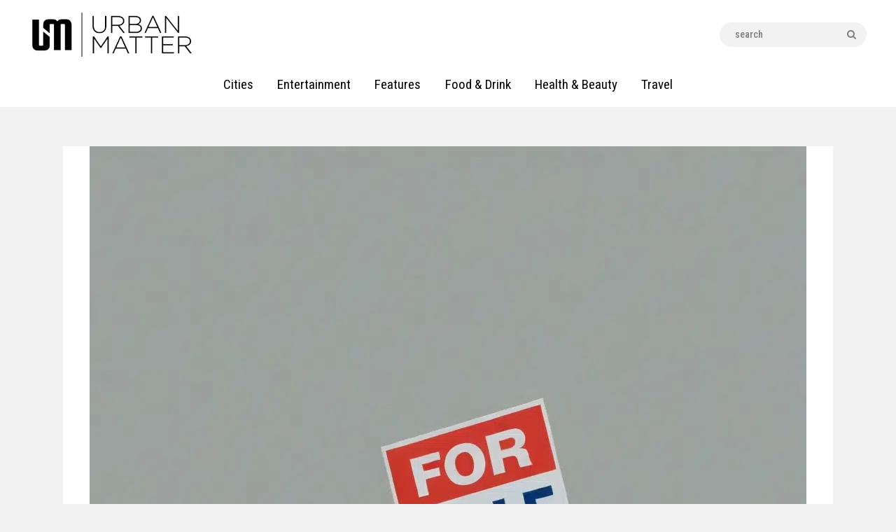

--- FILE ---
content_type: text/html; charset=UTF-8
request_url: https://urbanmatter.com/top-9-tips-for-selling-your-junk-car-for-cash-in-san-jose/
body_size: 23570
content:
<!DOCTYPE html><html lang="en-US" class="no-js
 scheme_default										"><head>  <script defer src="[data-uri]"></script> <meta name="google-site-verification" content="3XiAc9RyfC4vrUnbTjHrvxW3CUNv7K4WryoQ-R0EfiU" /><meta name="facebook-domain-verification" content="lmz8kniqng757c0bbe2vkwbomivngt" />  <script defer src="https://www.googletagmanager.com/gtag/js?id=UA-36482925-42"></script> <script defer src="[data-uri]"></script> <script type="text/javascript">(()=>{var e={};e.g=function(){if("object"==typeof globalThis)return globalThis;try{return this||new Function("return this")()}catch(e){if("object"==typeof window)return window}}(),function({ampUrl:n,isCustomizePreview:t,isAmpDevMode:r,noampQueryVarName:o,noampQueryVarValue:s,disabledStorageKey:i,mobileUserAgents:a,regexRegex:c}){if("undefined"==typeof sessionStorage)return;const d=new RegExp(c);if(!a.some((e=>{const n=e.match(d);return!(!n||!new RegExp(n[1],n[2]).test(navigator.userAgent))||navigator.userAgent.includes(e)})))return;e.g.addEventListener("DOMContentLoaded",(()=>{const e=document.getElementById("amp-mobile-version-switcher");if(!e)return;e.hidden=!1;const n=e.querySelector("a[href]");n&&n.addEventListener("click",(()=>{sessionStorage.removeItem(i)}))}));const g=r&&["paired-browsing-non-amp","paired-browsing-amp"].includes(window.name);if(sessionStorage.getItem(i)||t||g)return;const u=new URL(location.href),m=new URL(n);m.hash=u.hash,u.searchParams.has(o)&&s===u.searchParams.get(o)?sessionStorage.setItem(i,"1"):m.href!==u.href&&(window.stop(),location.replace(m.href))}({"ampUrl":"https:\/\/urbanmatter.com\/top-9-tips-for-selling-your-junk-car-for-cash-in-san-jose\/?amp=1","noampQueryVarName":"noamp","noampQueryVarValue":"mobile","disabledStorageKey":"amp_mobile_redirect_disabled","mobileUserAgents":["Mobile","Android","Silk\/","Kindle","BlackBerry","Opera Mini","Opera Mobi"],"regexRegex":"^\\\/((?:.|\\n)+)\\\/([i]*)$","isCustomizePreview":false,"isAmpDevMode":false})})();</script> <meta charset="UTF-8"><meta name="viewport" content="width=device-width, initial-scale=1, maximum-scale=1"><meta name="format-detection" content="telephone=no"><link rel="profile" href="https://gmpg.org/xfn/11"><link rel="pingback" href="https://urbanmatter.com/xmlrpc.php"><meta name='robots' content='index, follow, max-image-preview:large, max-snippet:-1, max-video-preview:-1' /><style>img:is([sizes="auto" i], [sizes^="auto," i]) { contain-intrinsic-size: 3000px 1500px }</style><title>Top 9 Tips for Selling Your Junk Car for Cash in San Jose - UrbanMatter</title><link rel="canonical" href="https://urbanmatter.com/top-9-tips-for-selling-your-junk-car-for-cash-in-san-jose/" /><meta property="og:locale" content="en_US" /><meta property="og:type" content="article" /><meta property="og:title" content="Top 9 Tips for Selling Your Junk Car for Cash in San Jose - UrbanMatter" /><meta property="og:description" content="Selling a junk car might seem like a daunting task, but with the right approach, you can make the process smooth and profitable. Whether your car has been&hellip;" /><meta property="og:url" content="https://urbanmatter.com/top-9-tips-for-selling-your-junk-car-for-cash-in-san-jose/" /><meta property="og:site_name" content="UrbanMatter" /><meta property="article:published_time" content="2024-03-01T11:55:18+00:00" /><meta property="og:image" content="https://urbanmatter.com/wp-content/uploads/2024/03/For-Sale.png" /><meta property="og:image:width" content="1024" /><meta property="og:image:height" content="1024" /><meta property="og:image:type" content="image/png" /><meta name="author" content="UrbanMatter Staff" /><meta name="twitter:card" content="summary_large_image" /><meta name="twitter:label1" content="Written by" /><meta name="twitter:data1" content="UrbanMatter Staff" /><meta name="twitter:label2" content="Est. reading time" /><meta name="twitter:data2" content="4 minutes" /> <script type="application/ld+json" class="yoast-schema-graph">{"@context":"https://schema.org","@graph":[{"@type":"Article","@id":"https://urbanmatter.com/top-9-tips-for-selling-your-junk-car-for-cash-in-san-jose/#article","isPartOf":{"@id":"https://urbanmatter.com/top-9-tips-for-selling-your-junk-car-for-cash-in-san-jose/"},"author":{"name":"UrbanMatter Staff","@id":"https://urbanmatter.com/#/schema/person/99ecdf7bfc763569675b8e7c2cb6b148"},"headline":"Top 9 Tips for Selling Your Junk Car for Cash in San Jose","datePublished":"2024-03-01T11:55:18+00:00","mainEntityOfPage":{"@id":"https://urbanmatter.com/top-9-tips-for-selling-your-junk-car-for-cash-in-san-jose/"},"wordCount":701,"publisher":{"@id":"https://urbanmatter.com/#organization"},"image":{"@id":"https://urbanmatter.com/top-9-tips-for-selling-your-junk-car-for-cash-in-san-jose/#primaryimage"},"thumbnailUrl":"https://urbanmatter.com/wp-content/uploads/2024/03/For-Sale.png","articleSection":["Business"],"inLanguage":"en-US"},{"@type":"WebPage","@id":"https://urbanmatter.com/top-9-tips-for-selling-your-junk-car-for-cash-in-san-jose/","url":"https://urbanmatter.com/top-9-tips-for-selling-your-junk-car-for-cash-in-san-jose/","name":"Top 9 Tips for Selling Your Junk Car for Cash in San Jose - UrbanMatter","isPartOf":{"@id":"https://urbanmatter.com/#website"},"primaryImageOfPage":{"@id":"https://urbanmatter.com/top-9-tips-for-selling-your-junk-car-for-cash-in-san-jose/#primaryimage"},"image":{"@id":"https://urbanmatter.com/top-9-tips-for-selling-your-junk-car-for-cash-in-san-jose/#primaryimage"},"thumbnailUrl":"https://urbanmatter.com/wp-content/uploads/2024/03/For-Sale.png","datePublished":"2024-03-01T11:55:18+00:00","breadcrumb":{"@id":"https://urbanmatter.com/top-9-tips-for-selling-your-junk-car-for-cash-in-san-jose/#breadcrumb"},"inLanguage":"en-US","potentialAction":[{"@type":"ReadAction","target":["https://urbanmatter.com/top-9-tips-for-selling-your-junk-car-for-cash-in-san-jose/"]}]},{"@type":"ImageObject","inLanguage":"en-US","@id":"https://urbanmatter.com/top-9-tips-for-selling-your-junk-car-for-cash-in-san-jose/#primaryimage","url":"https://urbanmatter.com/wp-content/uploads/2024/03/For-Sale.png","contentUrl":"https://urbanmatter.com/wp-content/uploads/2024/03/For-Sale.png","width":1024,"height":1024,"caption":"For Sale"},{"@type":"BreadcrumbList","@id":"https://urbanmatter.com/top-9-tips-for-selling-your-junk-car-for-cash-in-san-jose/#breadcrumb","itemListElement":[{"@type":"ListItem","position":1,"name":"Home","item":"https://urbanmatter.com/"},{"@type":"ListItem","position":2,"name":"Top 9 Tips for Selling Your Junk Car for Cash in San Jose"}]},{"@type":"WebSite","@id":"https://urbanmatter.com/#website","url":"https://urbanmatter.com/","name":"UrbanMatter","description":"","publisher":{"@id":"https://urbanmatter.com/#organization"},"potentialAction":[{"@type":"SearchAction","target":{"@type":"EntryPoint","urlTemplate":"https://urbanmatter.com/?s={search_term_string}"},"query-input":{"@type":"PropertyValueSpecification","valueRequired":true,"valueName":"search_term_string"}}],"inLanguage":"en-US"},{"@type":"Organization","@id":"https://urbanmatter.com/#organization","name":"UrbanMatter","url":"https://urbanmatter.com/","logo":{"@type":"ImageObject","inLanguage":"en-US","@id":"https://urbanmatter.com/#/schema/logo/image/","url":"https://urbanmatter.com/wp-content/uploads/2020/03/UM_logo_FINAL_Bnw3.png","contentUrl":"https://urbanmatter.com/wp-content/uploads/2020/03/UM_logo_FINAL_Bnw3.png","width":654,"height":186,"caption":"UrbanMatter"},"image":{"@id":"https://urbanmatter.com/#/schema/logo/image/"}},{"@type":"Person","@id":"https://urbanmatter.com/#/schema/person/99ecdf7bfc763569675b8e7c2cb6b148","name":"UrbanMatter Staff","image":{"@type":"ImageObject","inLanguage":"en-US","@id":"https://urbanmatter.com/#/schema/person/image/","url":"https://secure.gravatar.com/avatar/60743fa361f606b821a01f68c15422b1c6b0e82c944f78ea8c56c5e1695f2587?s=96&d=mm&r=g","contentUrl":"https://secure.gravatar.com/avatar/60743fa361f606b821a01f68c15422b1c6b0e82c944f78ea8c56c5e1695f2587?s=96&d=mm&r=g","caption":"UrbanMatter Staff"},"url":"https://urbanmatter.com/author/urbanmatterstaff/"}]}</script> <link rel='dns-prefetch' href='//fonts.googleapis.com' /><link rel="alternate" type="application/rss+xml" title="UrbanMatter &raquo; Feed" href="https://urbanmatter.com/feed/" /><meta property="og:url" content="https://urbanmatter.com/top-9-tips-for-selling-your-junk-car-for-cash-in-san-jose/ "/><meta property="og:title" content="Top 9 Tips for Selling Your Junk Car for Cash in San Jose" /><meta property="og:description" content="Selling a junk car might seem like a daunting task, but with the right approach, you can make the process smooth and profitable. Whether your car has been gathering dust in the driveway or it&#039;s simply time to move on from an old friend, knowing..." /><meta property="og:type" content="article" /><meta property="og:image" content="https://urbanmatter.com/wp-content/uploads/2024/03/For-Sale.png"/> <script defer src="[data-uri]"></script> <link property="stylesheet" rel='stylesheet' id='sbi_styles-css' href='https://urbanmatter.com/wp-content/plugins/instagram-feed/css/sbi-styles.min.css?ver=6.10.0' type='text/css' media='all' /><style id='wp-emoji-styles-inline-css' type='text/css'>img.wp-smiley, img.emoji {
		display: inline !important;
		border: none !important;
		box-shadow: none !important;
		height: 1em !important;
		width: 1em !important;
		margin: 0 0.07em !important;
		vertical-align: -0.1em !important;
		background: none !important;
		padding: 0 !important;
	}</style><link property="stylesheet" rel='stylesheet' id='dashicons-css' href='https://urbanmatter.com/wp-includes/css/dashicons.min.css?ver=6.8.3' type='text/css' media='all' /><link property="stylesheet" rel='stylesheet' id='admin-bar-css' href='https://urbanmatter.com/wp-includes/css/admin-bar.min.css?ver=6.8.3' type='text/css' media='all' /><style id='admin-bar-inline-css' type='text/css'>/* Hide CanvasJS credits for P404 charts specifically */
    #p404RedirectChart .canvasjs-chart-credit {
        display: none !important;
    }
    
    #p404RedirectChart canvas {
        border-radius: 6px;
    }

    .p404-redirect-adminbar-weekly-title {
        font-weight: bold;
        font-size: 14px;
        color: #fff;
        margin-bottom: 6px;
    }

    #wpadminbar #wp-admin-bar-p404_free_top_button .ab-icon:before {
        content: "\f103";
        color: #dc3545;
        top: 3px;
    }
    
    #wp-admin-bar-p404_free_top_button .ab-item {
        min-width: 80px !important;
        padding: 0px !important;
    }
    
    /* Ensure proper positioning and z-index for P404 dropdown */
    .p404-redirect-adminbar-dropdown-wrap { 
        min-width: 0; 
        padding: 0;
        position: static !important;
    }
    
    #wpadminbar #wp-admin-bar-p404_free_top_button_dropdown {
        position: static !important;
    }
    
    #wpadminbar #wp-admin-bar-p404_free_top_button_dropdown .ab-item {
        padding: 0 !important;
        margin: 0 !important;
    }
    
    .p404-redirect-dropdown-container {
        min-width: 340px;
        padding: 18px 18px 12px 18px;
        background: #23282d !important;
        color: #fff;
        border-radius: 12px;
        box-shadow: 0 8px 32px rgba(0,0,0,0.25);
        margin-top: 10px;
        position: relative !important;
        z-index: 999999 !important;
        display: block !important;
        border: 1px solid #444;
    }
    
    /* Ensure P404 dropdown appears on hover */
    #wpadminbar #wp-admin-bar-p404_free_top_button .p404-redirect-dropdown-container { 
        display: none !important;
    }
    
    #wpadminbar #wp-admin-bar-p404_free_top_button:hover .p404-redirect-dropdown-container { 
        display: block !important;
    }
    
    #wpadminbar #wp-admin-bar-p404_free_top_button:hover #wp-admin-bar-p404_free_top_button_dropdown .p404-redirect-dropdown-container {
        display: block !important;
    }
    
    .p404-redirect-card {
        background: #2c3338;
        border-radius: 8px;
        padding: 18px 18px 12px 18px;
        box-shadow: 0 2px 8px rgba(0,0,0,0.07);
        display: flex;
        flex-direction: column;
        align-items: flex-start;
        border: 1px solid #444;
    }
    
    .p404-redirect-btn {
        display: inline-block;
        background: #dc3545;
        color: #fff !important;
        font-weight: bold;
        padding: 5px 22px;
        border-radius: 8px;
        text-decoration: none;
        font-size: 17px;
        transition: background 0.2s, box-shadow 0.2s;
        margin-top: 8px;
        box-shadow: 0 2px 8px rgba(220,53,69,0.15);
        text-align: center;
        line-height: 1.6;
    }
    
    .p404-redirect-btn:hover {
        background: #c82333;
        color: #fff !important;
        box-shadow: 0 4px 16px rgba(220,53,69,0.25);
    }
    
    /* Prevent conflicts with other admin bar dropdowns */
    #wpadminbar .ab-top-menu > li:hover > .ab-item,
    #wpadminbar .ab-top-menu > li.hover > .ab-item {
        z-index: auto;
    }
    
    #wpadminbar #wp-admin-bar-p404_free_top_button:hover > .ab-item {
        z-index: 999998 !important;
    }</style><link property="stylesheet" rel='stylesheet' id='trx_addons-icons-css' href='https://urbanmatter.com/wp-content/cache/autoptimize/css/autoptimize_single_8ac47b1ff0a1418e3ef3cb8ae9171622.css' type='text/css' media='all' /><link property="stylesheet" rel='stylesheet' id='jquery-swiper-css' href='https://urbanmatter.com/wp-content/plugins/trx_addons/js/swiper/swiper.min.css' type='text/css' media='all' /><link property="stylesheet" rel='stylesheet' id='magnific-popup-css' href='https://urbanmatter.com/wp-content/plugins/trx_addons/js/magnific/magnific-popup.min.css' type='text/css' media='all' /><link property="stylesheet" rel='stylesheet' id='trx_addons-css' href='https://urbanmatter.com/wp-content/cache/autoptimize/css/autoptimize_single_f6857ada838ba733f475bd5a6cacf818.css' type='text/css' media='all' /><link property="stylesheet" rel='stylesheet' id='trx_addons-animation-css' href='https://urbanmatter.com/wp-content/cache/autoptimize/css/autoptimize_single_7b28baaaf6323597151d3501694e270d.css' type='text/css' media='all' /><link property="stylesheet" rel='stylesheet' id='ppress-frontend-css' href='https://urbanmatter.com/wp-content/plugins/wp-user-avatar/assets/css/frontend.min.css?ver=4.16.8' type='text/css' media='all' /><link property="stylesheet" rel='stylesheet' id='ppress-flatpickr-css' href='https://urbanmatter.com/wp-content/plugins/wp-user-avatar/assets/flatpickr/flatpickr.min.css?ver=4.16.8' type='text/css' media='all' /><link property="stylesheet" rel='stylesheet' id='ppress-select2-css' href='https://urbanmatter.com/wp-content/plugins/wp-user-avatar/assets/select2/select2.min.css?ver=6.8.3' type='text/css' media='all' /><link property="stylesheet" rel='stylesheet' id='ez-toc-css' href='https://urbanmatter.com/wp-content/plugins/easy-table-of-contents/assets/css/screen.min.css?ver=2.0.80' type='text/css' media='all' /><style id='ez-toc-inline-css' type='text/css'>div#ez-toc-container .ez-toc-title {font-size: 120%;}div#ez-toc-container .ez-toc-title {font-weight: 700;}div#ez-toc-container ul li , div#ez-toc-container ul li a {font-size: 95%;}div#ez-toc-container ul li , div#ez-toc-container ul li a {font-weight: 500;}div#ez-toc-container nav ul ul li {font-size: 90%;}div#ez-toc-container {background: #fff;border: 1px solid #ddd;width: 100%;}div#ez-toc-container p.ez-toc-title , #ez-toc-container .ez_toc_custom_title_icon , #ez-toc-container .ez_toc_custom_toc_icon {color: #000000;}div#ez-toc-container ul.ez-toc-list a {color: #545454;}div#ez-toc-container ul.ez-toc-list a:hover {color: #2a6496;}div#ez-toc-container ul.ez-toc-list a:visited {color: #428bca;}.ez-toc-counter nav ul li a::before {color: ;}.ez-toc-box-title {font-weight: bold; margin-bottom: 10px; text-align: center; text-transform: uppercase; letter-spacing: 1px; color: #666; padding-bottom: 5px;position:absolute;top:-4%;left:5%;background-color: inherit;transition: top 0.3s ease;}.ez-toc-box-title.toc-closed {top:-25%;}
.ez-toc-container-direction {direction: ltr;}.ez-toc-counter ul {direction: ltr;counter-reset: item ;}.ez-toc-counter nav ul li a::before {content: counter(item, numeric) '. ';margin-right: .2em; counter-increment: item;flex-grow: 0;flex-shrink: 0;float: left; }.ez-toc-widget-direction {direction: ltr;}.ez-toc-widget-container ul {direction: ltr;counter-reset: item ;}.ez-toc-widget-container nav ul li a::before {content: counter(item, numeric) '. ';margin-right: .2em; counter-increment: item;flex-grow: 0;flex-shrink: 0;float: left; }</style><link property="stylesheet" rel='stylesheet' id='bsf-Defaults-css' href='https://urbanmatter.com/wp-content/cache/autoptimize/css/autoptimize_single_36ea4805809e6b690c2f5126a0808297.css?ver=3.19.4' type='text/css' media='all' /><link crossorigin="anonymous" property="stylesheet" rel='stylesheet' id='buzzstone-font-google_fonts-css' href='https://fonts.googleapis.com/css?family=Roboto+Condensed:100,100i,200,200i,300,300i,400,400i,500,500i,600,600i,700,700i,800,800i,900,900i|Roboto+Condensed:100,100i,200,200i,300,300i,400,400i,500,500i,600,600i,700,700i,800,800i,900,900i&#038;subset=latin,latin-ext' type='text/css' media='all' /><link property="stylesheet" rel='stylesheet' id='fontello-icons-css' href='https://urbanmatter.com/wp-content/cache/autoptimize/css/autoptimize_single_031a0d9d23482372ce126fc24417ec3a.css' type='text/css' media='all' /><link property="stylesheet" rel='stylesheet' id='buzzstone-main-css' href='https://urbanmatter.com/wp-content/cache/autoptimize/css/autoptimize_single_a6319334c830adcd606a605c95f2aa48.css' type='text/css' media='all' /><style id='buzzstone-main-inline-css' type='text/css'>.post-navigation .nav-previous a .nav-arrow { background-image: url(https://urbanmatter.com/wp-content/uploads/2024/03/Sterling-Silver-Necklaces-406x258.png); }.post-navigation .nav-next a .nav-arrow { background-image: url(https://urbanmatter.com/wp-content/uploads/2024/02/Solo-Leveling-Episode-1-406x258.png); }</style><link property="stylesheet" rel='stylesheet' id='buzzstone-custom-css' href='https://urbanmatter.com/wp-content/cache/autoptimize/css/autoptimize_single_2ea6f967344b3f47564d109c2a1fc50f.css' type='text/css' media='all' /><link property="stylesheet" rel='stylesheet' id='buzzstone-color-default-css' href='https://urbanmatter.com/wp-content/cache/autoptimize/css/autoptimize_single_be3f1be7e5f5c97293e0e9a4ed57f546.css' type='text/css' media='all' /><link property="stylesheet" rel='stylesheet' id='buzzstone-color-dark-css' href='https://urbanmatter.com/wp-content/cache/autoptimize/css/autoptimize_single_7f8ece36fb9167f796d64ccf8b4342dd.css' type='text/css' media='all' /><link property="stylesheet" rel='stylesheet' id='buzzstone-color-extra-css' href='https://urbanmatter.com/wp-content/cache/autoptimize/css/autoptimize_single_b8756a67f2eed02a9507c12265e3cdcd.css' type='text/css' media='all' /><link property="stylesheet" rel='stylesheet' id='buzzstone-color-deep-css' href='https://urbanmatter.com/wp-content/cache/autoptimize/css/autoptimize_single_a27c3fc7626ecf130a5728b22bdf1238.css' type='text/css' media='all' /><link property="stylesheet" rel='stylesheet' id='mediaelement-css' href='https://urbanmatter.com/wp-includes/js/mediaelement/mediaelementplayer-legacy.min.css?ver=4.2.17' type='text/css' media='all' /><link property="stylesheet" rel='stylesheet' id='wp-mediaelement-css' href='https://urbanmatter.com/wp-includes/js/mediaelement/wp-mediaelement.min.css?ver=6.8.3' type='text/css' media='all' /><link property="stylesheet" rel='stylesheet' id='trx_addons-responsive-css' href='https://urbanmatter.com/wp-content/cache/autoptimize/css/autoptimize_single_e8ad13d48a0cf690f085f2511bbac23c.css' type='text/css' media='all' /><link property="stylesheet" rel='stylesheet' id='buzzstone-responsive-css' href='https://urbanmatter.com/wp-content/cache/autoptimize/css/autoptimize_single_6534a0bb89f766d0591c7095d5ce7033.css' type='text/css' media='all' /> <script defer type="text/javascript" src="https://urbanmatter.com/wp-includes/js/jquery/jquery.min.js?ver=3.7.1" id="jquery-core-js"></script> <script defer type="text/javascript" src="https://urbanmatter.com/wp-includes/js/jquery/jquery-migrate.min.js?ver=3.4.1" id="jquery-migrate-js"></script> <script defer type="text/javascript" src="https://urbanmatter.com/wp-content/plugins/wp-user-avatar/assets/flatpickr/flatpickr.min.js?ver=4.16.8" id="ppress-flatpickr-js"></script> <script defer type="text/javascript" src="https://urbanmatter.com/wp-content/plugins/wp-user-avatar/assets/select2/select2.min.js?ver=4.16.8" id="ppress-select2-js"></script> <link rel="https://api.w.org/" href="https://urbanmatter.com/wp-json/" /><link rel="alternate" title="JSON" type="application/json" href="https://urbanmatter.com/wp-json/wp/v2/posts/44891" /><link rel="EditURI" type="application/rsd+xml" title="RSD" href="https://urbanmatter.com/xmlrpc.php?rsd" /><meta name="generator" content="WordPress 6.8.3" /><link rel='shortlink' href='https://urbanmatter.com/?p=44891' /><link rel="alternate" title="oEmbed (JSON)" type="application/json+oembed" href="https://urbanmatter.com/wp-json/oembed/1.0/embed?url=https%3A%2F%2Furbanmatter.com%2Ftop-9-tips-for-selling-your-junk-car-for-cash-in-san-jose%2F" /><link rel="alternate" title="oEmbed (XML)" type="text/xml+oembed" href="https://urbanmatter.com/wp-json/oembed/1.0/embed?url=https%3A%2F%2Furbanmatter.com%2Ftop-9-tips-for-selling-your-junk-car-for-cash-in-san-jose%2F&#038;format=xml" /><link rel="alternate" type="text/html" media="only screen and (max-width: 640px)" href="https://urbanmatter.com/top-9-tips-for-selling-your-junk-car-for-cash-in-san-jose/?amp=1"> <script async src="https://pagead2.googlesyndication.com/pagead/js/adsbygoogle.js?client=ca-pub-5105900663902338"
     crossorigin="anonymous"></script> <meta name="generator" content="Powered by Visual Composer - drag and drop page builder for WordPress."/> <!--[if lte IE 9]><link rel="stylesheet" type="text/css" href="https://urbanmatter.com/wp-content/plugins/js_composer/assets/css/vc_lte_ie9.min.css" media="screen"><![endif]--><!--[if IE  8]><link rel="stylesheet" type="text/css" href="https://urbanmatter.com/wp-content/plugins/js_composer/assets/css/vc-ie8.min.css" media="screen"><![endif]--><link rel="amphtml" href="https://urbanmatter.com/top-9-tips-for-selling-your-junk-car-for-cash-in-san-jose/?amp=1"><style>#amp-mobile-version-switcher{left:0;position:absolute;width:100%;z-index:100}#amp-mobile-version-switcher>a{background-color:#444;border:0;color:#eaeaea;display:block;font-family:-apple-system,BlinkMacSystemFont,Segoe UI,Roboto,Oxygen-Sans,Ubuntu,Cantarell,Helvetica Neue,sans-serif;font-size:16px;font-weight:600;padding:15px 0;text-align:center;-webkit-text-decoration:none;text-decoration:none}#amp-mobile-version-switcher>a:active,#amp-mobile-version-switcher>a:focus,#amp-mobile-version-switcher>a:hover{-webkit-text-decoration:underline;text-decoration:underline}</style><link rel="icon" href="https://urbanmatter.com/wp-content/uploads/2020/03/cropped-UM_logo_FINAL_white2-32x32.png" sizes="32x32" /><link rel="icon" href="https://urbanmatter.com/wp-content/uploads/2020/03/cropped-UM_logo_FINAL_white2-192x192.png" sizes="192x192" /><link rel="apple-touch-icon" href="https://urbanmatter.com/wp-content/uploads/2020/03/cropped-UM_logo_FINAL_white2-180x180.png" /><meta name="msapplication-TileImage" content="https://urbanmatter.com/wp-content/uploads/2020/03/cropped-UM_logo_FINAL_white2-270x270.png" /><style type="text/css" id="wp-custom-css">@media (max-width: 787px){
.content_wrap, .content_container {
    width: 100% !important;
}
}

/*Consistent Heading Sizes*/
h5.post_title.entry-title {
	font-size:24px!important;
}
h1 {
	font-size:36px!important;
}
h2 {
	font-size:26px!important;
}
h3 {
	font-size:22px!important;
}
h4 {
	font-size:20px!important;
}
h5 {
	font-size:18px!important;
}
h6 {
	font-size:16px!important;
}
p {
	font-size:19px!important;
}
/*End*/
.scheme_default .post_categories_style a, .scheme_default .post_meta .post_meta_item.post_categories a {
    color: #000;
    background-color: #fff;
}

.scheme_default .sc_blogger_filters.style .sc_blogger_filters_titles a.active:hover, .scheme_default .sc_blogger_filters.style .sc_blogger_filters_titles a.active {
	background: black!important;
}


.scheme_default .sc_blogger_filters.style .sc_blogger_filters_titles a.active:hover, .scheme_default .sc_blogger_filters.style .sc_blogger_filters_titles a.active:hover {
	background: white!important;
	color: black!important;
}

.scheme_default .sc_layouts_row_type_normal .socials_wrap .social_item .social_icon, .scheme_default.sc_layouts_row_type_normal .socials_wrap .social_item .social_icon {
    background-color: black!important;
    color: white!important;
}

.sc_layouts_row_type_normal .socials_wrap .social_item .social_icon.social_icon_twitter {
    background-color: #53acec !important;
    color: #ffffff !important;
    background-color: black!important;
}

.sc_layouts_row_type_normal .socials_wrap .social_item .social_icon.social_icon_facebook {
    background-color: #3b5997 !important;
    background-color: black!important;
    color: #ffffff !important;
}


.scheme_default .sc_blogger_filters.style .sc_blogger_filters_titles a:hover {
    color: black!important;
}

.scheme_default .trx_addons_scroll_to_top, .scheme_default .trx_addons_cv .trx_addons_scroll_to_top {
    color: #ffffff;
    border-color: black!important;
    background-color: black!important;
}

.scheme_dark .menu_mobile_inner a:hover, .scheme_dark .menu_mobile_inner .current-menu-ancestor>a, .scheme_dark .menu_mobile_inner .current-menu-item>a, .scheme_dark .menu_mobile_inner .menu_mobile_nav_area li:hover:before, .scheme_dark .menu_mobile_inner .menu_mobile_nav_area li.current-menu-ancestor:before, .scheme_dark .menu_mobile_inner .menu_mobile_nav_area li.current-menu-item:before {
    color: white!important;
}

a.goog-te-menu-value {
    color: black!important;
}

.amp-logo amp-img {
    width: 190px;
    height: 50px!important;
}

.menu_main_nav_area, .top_panel .sc_layouts_row:not(.sc_layouts_row_type_narrow) .sc_layouts_menu_nav, .sc_layouts_menu_dir_vertical .sc_layouts_menu_nav {
    font-family: "Roboto Condensed",sans-serif;
    font-size: 19px!important;
    line-height: 1.5em;
}

.scheme_default .sc_layouts_menu_nav>li>a {
    color: black!important;
}

.scheme_default .section_title {
    border-color: #e9e9e9;
    display: none!important;
}

.scheme_default .widget_recent_posts .post_item.with_thumb .post_thumb:before {
	display:none!important;
}


/* ========================= */
/* YOUTECH EDIT:             */
/* REMOVE COLOR INSIDE LINKS */
/* ========================= */

.scheme_default a dt, 
.scheme_default a b, 
.scheme_default a strong, .scheme_default a em,
.scheme_default a mark, .scheme_default a ins {
	color: unset !important;
}</style><noscript><style type="text/css">.wpb_animate_when_almost_visible { opacity: 1; }</style></noscript></head><body data-rsssl=1 class="wp-singular post-template-default single single-post postid-44891 single-format-standard wp-theme-buzzstone ua_chrome body_tag scheme_default blog_mode_post body_style_wide is_single sidebar_hide expand_content trx_addons_present header_type_custom header_style_header-custom-22 header_position_default menu_style_top no_layout thumbnail_type_default post_header_position_under wpb-js-composer js-comp-ver-4.12.1 vc_responsive"><div class="body_wrap"><div class="page_wrap"><header class="top_panel top_panel_custom top_panel_custom_22 top_panel_custom_header-fullwidth-simple-home-main				 without_bg_image with_featured_image"><div class="vc_row wpb_row vc_row-fluid header-padding-mobile vc_custom_1594747994968 vc_row-o-content-middle vc_row-flex shape_divider_top-none shape_divider_bottom-none sc_layouts_row sc_layouts_row_type_normal sc_layouts_row_fixed sc_layouts_hide_on_mobile"><div class="wpb_column vc_column_container vc_col-sm-12 vc_col-lg-8 vc_col-md-12 vc_col-xs-5 sc_layouts_column sc_layouts_column_align_left sc_layouts_column_icons_position_left"><div class="vc_column-inner "><div class="wpb_wrapper"><div class="sc_layouts_item"><a href="https://urbanmatter.com/" id="sc_layouts_logo_1738332466" class="sc_layouts_logo sc_layouts_logo_default logo-margin trx_addons_inline_1974701010" data-wpel-link="internal"><picture class="logo_image"> <source type="image/webp" srcset="https://urbanmatter.com/wp-content/uploads/2020/03/UM-BLACK.png.webp"/> <img src="https://urbanmatter.com/wp-content/uploads/2020/03/UM-BLACK.png" alt="UrbanMatter" width="371" height="99"/> </picture> </a></div></div></div></div><div class="wpb_column vc_column_container vc_col-sm-12 vc_col-lg-4 vc_col-md-12 vc_hidden-md vc_hidden-sm vc_col-xs-7 vc_hidden-xs sc_layouts_column sc_layouts_column_align_right sc_layouts_column_icons_position_left"><div class="vc_column-inner "><div class="wpb_wrapper"><div class="sc_layouts_item"><div id="sc_layouts_search_905888940" class="sc_layouts_search"><div class="search_wrap search_style_normal layouts_search"><div class="search_form_wrap"><form role="search" method="get" class="search_form" action="https://urbanmatter.com/"> <input type="text" class="search_field" placeholder="Search" value="" name="s"> <button type="submit" class="search_submit trx_addons_icon-search"></button></form></div></div></div></div></div></div></div></div><div class="vc_row wpb_row vc_row-fluid shape_divider_top-none shape_divider_bottom-none sc_layouts_row_fixed"><div class="wpb_column vc_column_container vc_col-sm-12 sc_layouts_column sc_layouts_column_align_center sc_layouts_column_icons_position_left"><div class="vc_column-inner "><div class="wpb_wrapper"><div class="sc_layouts_item sc_layouts_hide_on_mobile"><nav class="sc_layouts_menu sc_layouts_menu_default sc_layouts_menu_dir_horizontal menu_hover_fade hide_on_mobile" id="sc_layouts_menu_1745265655" data-animation-in="fadeInUpSmall" data-animation-out="fadeOutDownSmall"		><ul id="sc_layouts_menu_1849330059" class="sc_layouts_menu_nav"><li id="menu-item-504" class="menu-item menu-item-type-custom menu-item-object-custom menu-item-has-children menu-item-504"><a><span>Cities</span></a><ul class="sub-menu"><li id="menu-item-52" class="menu-item menu-item-type-custom menu-item-object-custom menu-item-52"><a target="_blank" href="https://urbanmatter.com/chicago/" data-wpel-link="internal"><span>Chicago</span></a></li><li id="menu-item-4148" class="menu-item menu-item-type-custom menu-item-object-custom menu-item-4148"><a target="_blank" href="https://urbanmatter.com/austin/" data-wpel-link="internal"><span>Austin</span></a></li><li id="menu-item-53" class="menu-item menu-item-type-custom menu-item-object-custom menu-item-53"><a target="_blank" href="https://urbanmatter.com/phoenix/" data-wpel-link="internal"><span>Phoenix</span></a></li></ul></li><li id="menu-item-529" class="menu-item menu-item-type-post_type menu-item-object-page menu-item-529"><a href="https://urbanmatter.com/entertainment/" data-wpel-link="internal"><span>Entertainment</span></a></li><li id="menu-item-534" class="menu-item menu-item-type-post_type menu-item-object-page menu-item-534"><a href="https://urbanmatter.com/features/" data-wpel-link="internal"><span>Features</span></a></li><li id="menu-item-3314" class="menu-item menu-item-type-post_type menu-item-object-page menu-item-3314"><a href="https://urbanmatter.com/food-drink/" data-wpel-link="internal"><span>Food &#038; Drink</span></a></li><li id="menu-item-3313" class="menu-item menu-item-type-post_type menu-item-object-page menu-item-3313"><a href="https://urbanmatter.com/health-beauty/" data-wpel-link="internal"><span>Health &#038; Beauty</span></a></li><li id="menu-item-1445" class="menu-item menu-item-type-post_type menu-item-object-page menu-item-1445"><a href="https://urbanmatter.com/travel/" data-wpel-link="internal"><span>Travel</span></a></li></ul></nav></div></div></div></div></div><div class="vc_row wpb_row vc_row-fluid vc_row-o-content-middle vc_row-flex shape_divider_top-none shape_divider_bottom-none sc_layouts_hide_on_wide sc_layouts_hide_on_desktop sc_layouts_hide_on_notebook sc_layouts_hide_on_tablet"><div class="wpb_column vc_column_container vc_col-sm-12 vc_col-xs-12 sc_layouts_column sc_layouts_column_align_left sc_layouts_column_icons_position_left"><div class="vc_column-inner "><div class="wpb_wrapper"><div id="sc_content_202487979"
 class="sc_content sc_content_default sc_content_width_1_1 sc_float_center"><div class="sc_content_container"><div class="vc_row wpb_row vc_inner vc_row-fluid vc_custom_1539950447774 vc_row-o-content-middle vc_row-flex shape_divider_top-none shape_divider_bottom-none sc_layouts_row sc_layouts_row_type_normal"><div class="wpb_column vc_column_container vc_col-sm-8 vc_col-xs-8 sc_layouts_column_icons_position_left"><div class="vc_column-inner "><div class="wpb_wrapper"><div class="sc_layouts_item"><a href="https://urbanmatter.com/" id="sc_layouts_logo_2097112938" class="sc_layouts_logo sc_layouts_logo_default logo-margin trx_addons_inline_423555149" data-wpel-link="internal"><picture class="logo_image"> <source type="image/webp" srcset="https://urbanmatter.com/wp-content/uploads/2020/03/UM-BLACK.png.webp"/> <img src="https://urbanmatter.com/wp-content/uploads/2020/03/UM-BLACK.png" alt="UrbanMatter" width="371" height="99"/> </picture> </a></div></div></div></div><div class="wpb_column vc_column_container vc_col-sm-4 vc_col-xs-4 sc_layouts_column sc_layouts_column_align_right sc_layouts_column_icons_position_left"><div class="vc_column-inner "><div class="wpb_wrapper"><div class="sc_layouts_item"><div class="sc_layouts_iconed_text sc_layouts_menu_mobile_button"> <a class="sc_layouts_item_link sc_layouts_iconed_text_link" href="#"> <span class="sc_layouts_item_icon sc_layouts_iconed_text_icon trx_addons_icon-menu"></span> </a></div></div></div></div></div></div></div></div></div></div></div></div></header><div class="menu_mobile_overlay"></div><div class="menu_mobile menu_mobile_fullscreen scheme_dark"><div class="menu_mobile_inner"> <a class="menu_mobile_close icon-cancel"></a> <a class="sc_layouts_logo" href="https://urbanmatter.com/" data-wpel-link="internal"> <img src="//urbanmatter.com/wp-content/uploads/2020/03/UM_logo_FINAL_whuite-300x85.png" alt="" width="300" height="85"> </a><nav class="menu_mobile_nav_area"><ul id="menu_mobile_943003591"><li id="menu_mobile-item-504" class="menu-item menu-item-type-custom menu-item-object-custom menu-item-has-children menu-item-504"><a><span>Cities</span></a><ul class="sub-menu"><li id="menu_mobile-item-52" class="menu-item menu-item-type-custom menu-item-object-custom menu-item-52"><a target="_blank" href="https://urbanmatter.com/chicago/" data-wpel-link="internal"><span>Chicago</span></a></li><li id="menu_mobile-item-4148" class="menu-item menu-item-type-custom menu-item-object-custom menu-item-4148"><a target="_blank" href="https://urbanmatter.com/austin/" data-wpel-link="internal"><span>Austin</span></a></li><li id="menu_mobile-item-53" class="menu-item menu-item-type-custom menu-item-object-custom menu-item-53"><a target="_blank" href="https://urbanmatter.com/phoenix/" data-wpel-link="internal"><span>Phoenix</span></a></li></ul></li><li id="menu_mobile-item-529" class="menu-item menu-item-type-post_type menu-item-object-page menu-item-529"><a href="https://urbanmatter.com/entertainment/" data-wpel-link="internal"><span>Entertainment</span></a></li><li id="menu_mobile-item-534" class="menu-item menu-item-type-post_type menu-item-object-page menu-item-534"><a href="https://urbanmatter.com/features/" data-wpel-link="internal"><span>Features</span></a></li><li id="menu_mobile-item-3314" class="menu-item menu-item-type-post_type menu-item-object-page menu-item-3314"><a href="https://urbanmatter.com/food-drink/" data-wpel-link="internal"><span>Food &#038; Drink</span></a></li><li id="menu_mobile-item-3313" class="menu-item menu-item-type-post_type menu-item-object-page menu-item-3313"><a href="https://urbanmatter.com/health-beauty/" data-wpel-link="internal"><span>Health &#038; Beauty</span></a></li><li id="menu_mobile-item-1445" class="menu-item menu-item-type-post_type menu-item-object-page menu-item-1445"><a href="https://urbanmatter.com/travel/" data-wpel-link="internal"><span>Travel</span></a></li></ul></nav><div class="search_wrap search_style_normal search_mobile"><div class="search_form_wrap"><form role="search" method="get" class="search_form" action="https://urbanmatter.com/"> <input type="text" class="search_field" placeholder="Search" value="" name="s"> <button type="submit" class="search_submit trx_addons_icon-search"></button></form></div></div></div></div><div class="page_content_wrap"><div class="content_wrap"><div class="content"><article id="post-44891"
 class="post_item_single post_type_post post_format_ post-44891 post type-post status-publish format-standard has-post-thumbnail hentry category-business"><div class="header_content_wrap header_align_bl"><div class="post_featured"><picture class="attachment-buzzstone-thumb-full size-buzzstone-thumb-full wp-post-image" itemprop="url" decoding="async" fetchpriority="high"> <source type="image/webp" srcset="https://urbanmatter.com/wp-content/uploads/2024/03/For-Sale.png.webp 1024w, https://urbanmatter.com/wp-content/uploads/2024/03/For-Sale-300x300.png.webp 300w, https://urbanmatter.com/wp-content/uploads/2024/03/For-Sale-150x150.png.webp 150w, https://urbanmatter.com/wp-content/uploads/2024/03/For-Sale-768x768.png.webp 768w, https://urbanmatter.com/wp-content/uploads/2024/03/For-Sale-370x370.png.webp 370w, https://urbanmatter.com/wp-content/uploads/2024/03/For-Sale-110x110.png.webp 110w, https://urbanmatter.com/wp-content/uploads/2024/03/For-Sale-842x842.png.webp 842w, https://urbanmatter.com/wp-content/uploads/2024/03/For-Sale-406x406.png.webp 406w, https://urbanmatter.com/wp-content/uploads/2024/03/For-Sale-500x500.png.webp 500w" sizes="(max-width: 1024px) 100vw, 1024px"/> <img width="1024" height="1024" src="https://urbanmatter.com/wp-content/uploads/2024/03/For-Sale.png" alt="For Sale" itemprop="url" decoding="async" fetchpriority="high" srcset="https://urbanmatter.com/wp-content/uploads/2024/03/For-Sale.png 1024w, https://urbanmatter.com/wp-content/uploads/2024/03/For-Sale-300x300.png 300w, https://urbanmatter.com/wp-content/uploads/2024/03/For-Sale-150x150.png 150w, https://urbanmatter.com/wp-content/uploads/2024/03/For-Sale-768x768.png 768w, https://urbanmatter.com/wp-content/uploads/2024/03/For-Sale-370x370.png 370w, https://urbanmatter.com/wp-content/uploads/2024/03/For-Sale-110x110.png 110w, https://urbanmatter.com/wp-content/uploads/2024/03/For-Sale-842x842.png 842w, https://urbanmatter.com/wp-content/uploads/2024/03/For-Sale-406x406.png 406w, https://urbanmatter.com/wp-content/uploads/2024/03/For-Sale-500x500.png 500w" sizes="(max-width: 1024px) 100vw, 1024px"/> </picture></div><div class="post_header post_header_single entry-header"><h1 class="post_title entry-title">Top 9 Tips for Selling Your Junk Car for Cash in San Jose</h1><div class="post_meta"> <a class="post_meta_item post_author" rel="author" href="https://urbanmatter.com/author/urbanmatterstaff/" data-wpel-link="internal"> by 								UrbanMatter Staff </a></div></div></div><div class="post_content post_content_single entry-content" itemprop="mainEntityOfPage"><div id="ez-toc-container" class="ez-toc-v2_0_80 counter-hierarchy ez-toc-counter ez-toc-custom ez-toc-container-direction"><p class="ez-toc-title" style="cursor:inherit">Table of Contents</p> <label for="ez-toc-cssicon-toggle-item-696cc56f6c2fa" class="ez-toc-cssicon-toggle-label"><span class=""><span class="eztoc-hide" style="display:none;">Toggle</span><span class="ez-toc-icon-toggle-span"><svg style="fill: #000000;color:#000000" xmlns="http://www.w3.org/2000/svg" class="list-377408" width="20px" height="20px" viewBox="0 0 24 24" fill="none"><path d="M6 6H4v2h2V6zm14 0H8v2h12V6zM4 11h2v2H4v-2zm16 0H8v2h12v-2zM4 16h2v2H4v-2zm16 0H8v2h12v-2z" fill="currentColor"></path></svg><svg style="fill: #000000;color:#000000" class="arrow-unsorted-368013" xmlns="http://www.w3.org/2000/svg" width="10px" height="10px" viewBox="0 0 24 24" version="1.2" baseProfile="tiny"><path d="M18.2 9.3l-6.2-6.3-6.2 6.3c-.2.2-.3.4-.3.7s.1.5.3.7c.2.2.4.3.7.3h11c.3 0 .5-.1.7-.3.2-.2.3-.5.3-.7s-.1-.5-.3-.7zM5.8 14.7l6.2 6.3 6.2-6.3c.2-.2.3-.5.3-.7s-.1-.5-.3-.7c-.2-.2-.4-.3-.7-.3h-11c-.3 0-.5.1-.7.3-.2.2-.3.5-.3.7s.1.5.3.7z"/></svg></span></span></label><input type="checkbox"  id="ez-toc-cssicon-toggle-item-696cc56f6c2fa" checked aria-label="Toggle" /><nav><ul class='ez-toc-list ez-toc-list-level-1 ' ><li class='ez-toc-page-1 ez-toc-heading-level-2'><a class="ez-toc-link ez-toc-heading-1" href="#1_Assess_the_Condition_of_Your_Car">1.   Assess the Condition of Your Car</a></li><li class='ez-toc-page-1 ez-toc-heading-level-2'><a class="ez-toc-link ez-toc-heading-2" href="#2_Research_Market_Value_and_Set_Realistic_Expectations">2.   Research Market Value and Set Realistic Expectations</a></li><li class='ez-toc-page-1 ez-toc-heading-level-2'><a class="ez-toc-link ez-toc-heading-3" href="#3_Explore_Selling_Channels">3.   Explore Selling Channels</a></li><li class='ez-toc-page-1 ez-toc-heading-level-2'><a class="ez-toc-link ez-toc-heading-4" href="#4_Clean_and_Prepare_Your_Vehicle">4.   Clean and Prepare Your Vehicle</a></li><li class='ez-toc-page-1 ez-toc-heading-level-2'><a class="ez-toc-link ez-toc-heading-5" href="#5_Report_the_Sale_and_Follow_Local_Regulations">5.   Report the Sale and Follow Local Regulations</a></li><li class='ez-toc-page-1 ez-toc-heading-level-2'><a class="ez-toc-link ez-toc-heading-6" href="#6_Highlight_Your_Cars_Potential">6.   Highlight Your Car’s Potential</a></li><li class='ez-toc-page-1 ez-toc-heading-level-2'><a class="ez-toc-link ez-toc-heading-7" href="#7_Be_Transparent_and_Honest">7.   Be Transparent and Honest</a></li><li class='ez-toc-page-1 ez-toc-heading-level-2'><a class="ez-toc-link ez-toc-heading-8" href="#8_Negotiate_with_Confidence">8.   Negotiate with Confidence</a></li><li class='ez-toc-page-1 ez-toc-heading-level-2'><a class="ez-toc-link ez-toc-heading-9" href="#9_Complete_the_Sale_and_Manage_the_Paperwork">9.   Complete the Sale and Manage the Paperwork</a></li><li class='ez-toc-page-1 ez-toc-heading-level-2'><a class="ez-toc-link ez-toc-heading-10" href="#Conclusion_Maximizing_Your_Sale">Conclusion: Maximizing Your Sale</a></li></ul></nav></div><p>Selling a junk car might seem like a daunting task, but with the right approach, you can make the process smooth and profitable. Whether your car has been gathering dust in the driveway or it&#8217;s simply time to move on from an old friend, knowing how to navigate the sale can lead to a surprisingly beneficial outcome. This guide offers valuable insights into <a href="https://www.business.com/articles/12-ways-to-increase-sales/" data-wpel-link="external" rel="follow">maximizing your sales</a> in San Jose, a vibrant market for junk cars.</p><h2><span class="ez-toc-section" id="1_Assess_the_Condition_of_Your_Car"></span>1.   Assess the Condition of Your Car<span class="ez-toc-section-end"></span></h2><p>The first step in selling your junk car is to thoroughly assess its condition. Detail any damages, missing parts, or mechanical issues. Collecting relevant documents, such as the title and maintenance records, is crucial. These steps ensure transparency and build confidence with potential buyers, setting the stage for a straightforward transaction.</p><h2><span class="ez-toc-section" id="2_Research_Market_Value_and_Set_Realistic_Expectations"></span>2.   Research Market Value and Set Realistic Expectations<span class="ez-toc-section-end"></span></h2><p>Before you dive into selling your <a href="https://www.familycarbuyers.com/california/san-jose/" data-wpel-link="external" rel="follow">junk car for cash in San Jose</a>, research its market value. Various online tools and automotive resources can help you understand what similar models in similar conditions are selling for. This knowledge allows you to set realistic expectations and facilitates smoother negotiations, ensuring you receive a fair price for your vehicle.</p><h2><span class="ez-toc-section" id="3_Explore_Selling_Channels"></span>3.   Explore Selling Channels<span class="ez-toc-section-end"></span></h2><p>The avenue you choose to sell your junk car can significantly impact the ease of the process and the final sale price. Online platforms offer wide visibility but might require more <a href="https://www.sciencedirect.com/science/article/abs/pii/S1366554522003131" data-wpel-link="external" rel="follow">effort in communication and logistics</a>. Conversely, local junkyards provide convenience but may offer lower payouts. Evaluate the pros and cons of each channel to decide which best aligns with your goals.</p><h2><span class="ez-toc-section" id="4_Clean_and_Prepare_Your_Vehicle"></span>4.   Clean and Prepare Your Vehicle<span class="ez-toc-section-end"></span></h2><p>Before you list your car or approach potential buyers, take the time to clean it and remove any personal belongings. While the overall condition might be far from perfect, presenting a clean vehicle can make it more appealing. If your car has any aftermarket parts or custom additions, consider removing them if they could be sold separately for more. This not only potentially increases the overall value you can retrieve from your junk car but also ensures that you&#8217;re not giving away valuable components for less than they&#8217;re worth.</p><h2><span class="ez-toc-section" id="5_Report_the_Sale_and_Follow_Local_Regulations"></span>5.   Report the Sale and Follow Local Regulations<span class="ez-toc-section-end"></span></h2><p>Once the sale is completed, it’s important to report it to your local DMV or appropriate state authority in San Jose. This step is crucial for legal compliance and to protect yourself from any future liabilities associated with the vehicle. Different states have varying requirements, so check the specific regulations in California to ensure everything is handled correctly. This not only finalizes the sale but also ensures peace of mind knowing that all legal aspects of the transaction have been properly addressed.</p><h2><span class="ez-toc-section" id="6_Highlight_Your_Cars_Potential"></span>6.   Highlight Your Car’s Potential<span class="ez-toc-section-end"></span></h2><p>When advertising your junk car, focus on its salvageable parts, any recent repairs, or unique features. Even a vehicle in poor condition may have valuable components that are <a href="https://urbanmatter.com/why-is-a-strong-online-presence-important-for-your-pressure-washing-business/" data-wpel-link="internal">attractive to certain buyers</a>. Highlighting these aspects can increase interest and potentially the sale price.</p><h2><span class="ez-toc-section" id="7_Be_Transparent_and_Honest"></span>7.   Be Transparent and Honest<span class="ez-toc-section-end"></span></h2><p>Transparency and honesty are key in selling a junk car. Provide clear, accurate details about the car&#8217;s condition, history, and any known issues. This approach fosters trust and can prevent misunderstandings, ensuring a smoother transaction.</p><h2><span class="ez-toc-section" id="8_Negotiate_with_Confidence"></span>8.   Negotiate with Confidence<span class="ez-toc-section-end"></span></h2><p>Armed with knowledge about your car’s value and condition, you can approach negotiations with confidence. Be prepared to compromise, but also know what aspects you&#8217;re not willing to budge on. Effective negotiation can lead to a satisfactory deal for both you and the buyer.</p><h2><span class="ez-toc-section" id="9_Complete_the_Sale_and_Manage_the_Paperwork"></span>9.   Complete the Sale and Manage the Paperwork<span class="ez-toc-section-end"></span></h2><p>After reaching an agreement, finalize the sale by transferring the title and completing any necessary paperwork. This step is crucial for legally transferring ownership and protecting both parties involved.</p><h2><span class="ez-toc-section" id="Conclusion_Maximizing_Your_Sale"></span>Conclusion: Maximizing Your Sale<span class="ez-toc-section-end"></span></h2><p>Selling a junk car in San Jose doesn&#8217;t have to be complicated. By taking the time to assess your car, research its value, and explore various selling channels, you can make an informed decision that benefits you financially. Remember, the key to a successful sale lies in transparency, effective negotiation, and thorough paperwork. With these tips, you&#8217;re well on your way to turning your junk car into cash.</p><p>&nbsp;</p><div class="post_meta post_meta_single"><div class="post_meta_item post_share"><span class="post_meta_label">Share this post:</span><div class="socials_share socials_size_tiny socials_type_block socials_dir_horizontal socials_wrap"><span class="social_items"><a class="social_item social_item_popup" href="https://twitter.com/intent/tweet?text=Top+9+Tips+for+Selling+Your+Junk+Car+for+Cash+in+San+Jose&#038;url=https%3A%2F%2Furbanmatter.com%2Ftop-9-tips-for-selling-your-junk-car-for-cash-in-san-jose%2F" data-link="https://twitter.com/intent/tweet?text=Top 9 Tips for Selling Your Junk Car for Cash in San Jose&amp;url=https%3A%2F%2Furbanmatter.com%2Ftop-9-tips-for-selling-your-junk-car-for-cash-in-san-jose%2F" data-count="twitter" data-wpel-link="external" rel="follow"><span class="social_icon social_icon_twitter sc_icon_type_icons"><span class="trx_addons_icon-twitter"></span></span></a><a class="social_item social_item_popup" href="http://www.facebook.com/sharer/sharer.php?u=https%3A%2F%2Furbanmatter.com%2Ftop-9-tips-for-selling-your-junk-car-for-cash-in-san-jose%2F" data-link="http://www.facebook.com/sharer/sharer.php?u=https%3A%2F%2Furbanmatter.com%2Ftop-9-tips-for-selling-your-junk-car-for-cash-in-san-jose%2F" data-count="facebook" data-wpel-link="external" rel="follow"><span class="social_icon social_icon_facebook sc_icon_type_icons"><span class="trx_addons_icon-facebook"></span></span></a><a class="social_item social_item_popup" href="https://plus.google.com/share?url=https%3A%2F%2Furbanmatter.com%2Ftop-9-tips-for-selling-your-junk-car-for-cash-in-san-jose%2F" data-link="https://plus.google.com/share?url=https%3A%2F%2Furbanmatter.com%2Ftop-9-tips-for-selling-your-junk-car-for-cash-in-san-jose%2F" data-count="gplus" data-wpel-link="external" rel="follow"><span class="social_icon social_icon_gplus sc_icon_type_icons"><span class="trx_addons_icon-gplus"></span></span></a></span></div></div></div></div></article></div></div><div class="content_wrap"><div class="widgets_below_page widgets_below_page_wrap widget_area"><div class="widgets_below_page_inner widgets_below_page_inner widget_area_inner"><aside id="trx_addons_sow_widget_blogger-2" class="widget widget_blogger"><h5 class="widget_title go-line"><span class="widget-title-wrap">Read More</span></h5><div  id="sc_blogger_96184049"		class="sc_blogger sc_blogger_default"><div class="sc_blogger_columns_wrap sc_item_columns sc_item_posts_container trx_addons_columns_wrap columns_padding_bottom"><div class="trx_addons_column-1_4"><div class="sc_blogger_item post_format_standard post-58511 post type-post status-publish format-standard has-post-thumbnail hentry category-category-entertainment"><div class="post_featured with_thumb hover_simple sc_blogger_item_featured"><img width="406" height="258" src="https://urbanmatter.com/wp-content/uploads/2026/01/kri-scott-desm-406x258.webp" class="attachment-buzzstone-thumb-med size-buzzstone-thumb-med wp-post-image" alt="" decoding="async" loading="lazy" srcset="https://urbanmatter.com/wp-content/uploads/2026/01/kri-scott-desm-406x258.webp 406w, https://urbanmatter.com/wp-content/uploads/2026/01/kri-scott-desm-630x400.webp 630w" sizes="auto, (max-width: 406px) 100vw, 406px" /><div class="mask"></div> <a href="https://urbanmatter.com/kristy-desmond-scott-marriage/" aria-hidden="true" class="icons" data-wpel-link="internal"></a></div><div class="sc_blogger_item_content entry-content"><div class="sc_blogger_item_header entry-header"><div class="post_meta"> <span class="post_meta_item post_categories"><a href="https://urbanmatter.com/category/category-entertainment/" rel="category tag" data-wpel-link="internal">Entertainment</a></span></div><h5 class="sc_blogger_item_title entry-title"><a href="https://urbanmatter.com/kristy-desmond-scott-marriage/" rel="bookmark" data-wpel-link="internal">Kristy​‍​‌‍​‍‌​‍​‌‍​‍‌ Scott Drops Cryptic Instagram Post Hints at Her Current Living Situation amid Desmond Scott ​‍​‌‍​‍‌​‍​‌‍​‍‌Divorce</a></h5><div class="post_meta"> <a class="post_meta_item post_author" rel="author" href="https://urbanmatter.com/author/tara/" data-wpel-link="internal"> by 								Tara </a></div></div></div></div></div><div class="trx_addons_column-1_4"><div class="sc_blogger_item post_format_standard post-58508 post type-post status-publish format-standard has-post-thumbnail hentry category-category-entertainment"><div class="post_featured with_thumb hover_simple sc_blogger_item_featured"><img width="406" height="258" src="https://urbanmatter.com/wp-content/uploads/2026/01/tedi-mellam-406x258.webp" class="attachment-buzzstone-thumb-med size-buzzstone-thumb-med wp-post-image" alt="" decoding="async" loading="lazy" srcset="https://urbanmatter.com/wp-content/uploads/2026/01/tedi-mellam-406x258.webp 406w, https://urbanmatter.com/wp-content/uploads/2026/01/tedi-mellam-630x400.webp 630w" sizes="auto, (max-width: 406px) 100vw, 406px" /><div class="mask"></div> <a href="https://urbanmatter.com/teddi-mellencamp-cancer-ptsd-updates/" aria-hidden="true" class="icons" data-wpel-link="internal"></a></div><div class="sc_blogger_item_content entry-content"><div class="sc_blogger_item_header entry-header"><div class="post_meta"> <span class="post_meta_item post_categories"><a href="https://urbanmatter.com/category/category-entertainment/" rel="category tag" data-wpel-link="internal">Entertainment</a></span></div><h5 class="sc_blogger_item_title entry-title"><a href="https://urbanmatter.com/teddi-mellencamp-cancer-ptsd-updates/" rel="bookmark" data-wpel-link="internal">John​‍​‌‍​‍‌​‍​‌‍​‍‌ Mellencamp describes daughter Teddi as ‘going through hell’ as he shares upsetting new details of his cancer ​‍​‌‍​‍‌​‍​‌‍​‍‌fight</a></h5><div class="post_meta"> <a class="post_meta_item post_author" rel="author" href="https://urbanmatter.com/author/tara/" data-wpel-link="internal"> by 								Tara </a></div></div></div></div></div><div class="trx_addons_column-1_4"><div class="sc_blogger_item post_format_standard post-58471 post type-post status-publish format-standard has-post-thumbnail hentry category-category-entertainment"><div class="post_featured with_thumb hover_simple sc_blogger_item_featured"><img width="406" height="258" src="https://urbanmatter.com/wp-content/uploads/2026/01/timo-busfield-406x258.webp" class="attachment-buzzstone-thumb-med size-buzzstone-thumb-med wp-post-image" alt="" decoding="async" loading="lazy" srcset="https://urbanmatter.com/wp-content/uploads/2026/01/timo-busfield-406x258.webp 406w, https://urbanmatter.com/wp-content/uploads/2026/01/timo-busfield-630x400.webp 630w" sizes="auto, (max-width: 406px) 100vw, 406px" /><div class="mask"></div> <a href="https://urbanmatter.com/timothy-busfield-allegations/" aria-hidden="true" class="icons" data-wpel-link="internal"></a></div><div class="sc_blogger_item_content entry-content"><div class="sc_blogger_item_header entry-header"><div class="post_meta"> <span class="post_meta_item post_categories"><a href="https://urbanmatter.com/category/category-entertainment/" rel="category tag" data-wpel-link="internal">Entertainment</a></span></div><h5 class="sc_blogger_item_title entry-title"><a href="https://urbanmatter.com/timothy-busfield-allegations/" rel="bookmark" data-wpel-link="internal">Theatre​‍​‌‍​‍‌​‍​‌‍​‍‌ that made allegations against Timothy Busfield confirms internal investigation in 2001. Actor has been denying involvement for 25 ​‍​‌‍​‍‌​‍​‌‍​‍‌years.</a></h5><div class="post_meta"> <a class="post_meta_item post_author" rel="author" href="https://urbanmatter.com/author/tara/" data-wpel-link="internal"> by 								Tara </a></div></div></div></div></div><div class="trx_addons_column-1_4"><div class="sc_blogger_item post_format_standard post-58488 post type-post status-publish format-standard has-post-thumbnail hentry category-category-entertainment"><div class="post_featured with_thumb hover_simple sc_blogger_item_featured"><img width="406" height="258" src="https://urbanmatter.com/wp-content/uploads/2026/01/Online-Betting-Canada-406x258.png" class="attachment-buzzstone-thumb-med size-buzzstone-thumb-med wp-post-image" alt="Online Betting Canada" decoding="async" loading="lazy" srcset="https://urbanmatter.com/wp-content/uploads/2026/01/Online-Betting-Canada-406x258.png 406w, https://urbanmatter.com/wp-content/uploads/2026/01/Online-Betting-Canada-630x400.png 630w" sizes="auto, (max-width: 406px) 100vw, 406px" /><div class="mask"></div> <a href="https://urbanmatter.com/how-to-find-success-and-make-money-when-betting-at-canadian-casinos/" aria-hidden="true" class="icons" data-wpel-link="internal"></a></div><div class="sc_blogger_item_content entry-content"><div class="sc_blogger_item_header entry-header"><div class="post_meta"> <span class="post_meta_item post_categories"><a href="https://urbanmatter.com/category/category-entertainment/" rel="category tag" data-wpel-link="internal">Entertainment</a></span></div><h5 class="sc_blogger_item_title entry-title"><a href="https://urbanmatter.com/how-to-find-success-and-make-money-when-betting-at-canadian-casinos/" rel="bookmark" data-wpel-link="internal">How to Find Success and Make Money When Betting at Canadian Casinos</a></h5><div class="post_meta"> <a class="post_meta_item post_author" rel="author" href="https://urbanmatter.com/author/urbanmatterstaff/" data-wpel-link="internal"> by 								UrbanMatter Staff </a></div></div></div></div></div><div class="trx_addons_column-1_4"><div class="sc_blogger_item post_format_standard post-58482 post type-post status-publish format-standard has-post-thumbnail hentry category-category-entertainment"><div class="post_featured with_thumb hover_simple sc_blogger_item_featured"><img width="406" height="258" src="https://urbanmatter.com/wp-content/uploads/2026/01/Solitaire-without-solitude-406x258.png" class="attachment-buzzstone-thumb-med size-buzzstone-thumb-med wp-post-image" alt="Solitaire without solitude" decoding="async" loading="lazy" /><div class="mask"></div> <a href="https://urbanmatter.com/solitaire-without-the-solitude-introducing-solitaire-clashs-new-video-series/" aria-hidden="true" class="icons" data-wpel-link="internal"></a></div><div class="sc_blogger_item_content entry-content"><div class="sc_blogger_item_header entry-header"><div class="post_meta"> <span class="post_meta_item post_categories"><a href="https://urbanmatter.com/category/category-entertainment/" rel="category tag" data-wpel-link="internal">Entertainment</a></span></div><h5 class="sc_blogger_item_title entry-title"><a href="https://urbanmatter.com/solitaire-without-the-solitude-introducing-solitaire-clashs-new-video-series/" rel="bookmark" data-wpel-link="internal">Solitaire Without the Solitude: Introducing Solitaire Clash&#8217;s New Video Series</a></h5><div class="post_meta"> <a class="post_meta_item post_author" rel="author" href="https://urbanmatter.com/author/urbanmatterstaff/" data-wpel-link="internal"> by 								UrbanMatter Staff </a></div></div></div></div></div><div class="trx_addons_column-1_4"><div class="sc_blogger_item post_format_standard post-58467 post type-post status-publish format-standard has-post-thumbnail hentry category-category-entertainment"><div class="post_featured with_thumb hover_simple sc_blogger_item_featured"><img width="406" height="258" src="https://urbanmatter.com/wp-content/uploads/2026/01/tish-cyr-406x258.webp" class="attachment-buzzstone-thumb-med size-buzzstone-thumb-med wp-post-image" alt="" decoding="async" loading="lazy" srcset="https://urbanmatter.com/wp-content/uploads/2026/01/tish-cyr-406x258.webp 406w, https://urbanmatter.com/wp-content/uploads/2026/01/tish-cyr-630x400.webp 630w" sizes="auto, (max-width: 406px) 100vw, 406px" /><div class="mask"></div> <a href="https://urbanmatter.com/tish-cyrus-mental-health-advocacy/" aria-hidden="true" class="icons" data-wpel-link="internal"></a></div><div class="sc_blogger_item_content entry-content"><div class="sc_blogger_item_header entry-header"><div class="post_meta"> <span class="post_meta_item post_categories"><a href="https://urbanmatter.com/category/category-entertainment/" rel="category tag" data-wpel-link="internal">Entertainment</a></span></div><h5 class="sc_blogger_item_title entry-title"><a href="https://urbanmatter.com/tish-cyrus-mental-health-advocacy/" rel="bookmark" data-wpel-link="internal">Tish​‍​‌‍​‍‌​‍​‌‍​‍‌ Cyrus Discloses How She &#8216;Was Not Functioning&#8217; After Divorce and Mother’s Death: &#8216;I Was Just Trying to Get Through ​‍​‌‍​‍‌​‍​‌‍​‍‌It&#8217;</a></h5><div class="post_meta"> <a class="post_meta_item post_author" rel="author" href="https://urbanmatter.com/author/tara/" data-wpel-link="internal"> by 								Tara </a></div></div></div></div></div><div class="trx_addons_column-1_4"><div class="sc_blogger_item post_format_standard post-58461 post type-post status-publish format-standard has-post-thumbnail hentry category-category-entertainment"><div class="post_featured with_thumb hover_simple sc_blogger_item_featured"><img width="406" height="258" src="https://urbanmatter.com/wp-content/uploads/2026/01/sara-elizabeth-bennett-als-406x258.jpg" class="attachment-buzzstone-thumb-med size-buzzstone-thumb-med wp-post-image" alt="" decoding="async" loading="lazy" srcset="https://urbanmatter.com/wp-content/uploads/2026/01/sara-elizabeth-bennett-als-406x258.jpg 406w, https://urbanmatter.com/wp-content/uploads/2026/01/sara-elizabeth-bennett-als-630x400.jpg 630w" sizes="auto, (max-width: 406px) 100vw, 406px" /><div class="mask"></div> <a href="https://urbanmatter.com/celebrity-death-announcements/" aria-hidden="true" class="icons" data-wpel-link="internal"></a></div><div class="sc_blogger_item_content entry-content"><div class="sc_blogger_item_header entry-header"><div class="post_meta"> <span class="post_meta_item post_categories"><a href="https://urbanmatter.com/category/category-entertainment/" rel="category tag" data-wpel-link="internal">Entertainment</a></span></div><h5 class="sc_blogger_item_title entry-title"><a href="https://urbanmatter.com/celebrity-death-announcements/" rel="bookmark" data-wpel-link="internal">​‍​‌‍​‍‌​‍​‌‍​‍‌ Influencer Sara Bennett Declares Her Own Death at ​‍​‌‍​‍‌​‍​‌‍​‍‌39</a></h5><div class="post_meta"> <a class="post_meta_item post_author" rel="author" href="https://urbanmatter.com/author/tara/" data-wpel-link="internal"> by 								Tara </a></div></div></div></div></div><div class="trx_addons_column-1_4"><div class="sc_blogger_item post_format_standard post-58457 post type-post status-publish format-standard has-post-thumbnail hentry category-category-entertainment"><div class="post_featured with_thumb hover_simple sc_blogger_item_featured"><img width="406" height="258" src="https://urbanmatter.com/wp-content/uploads/2026/01/keifer-suther-406x258.jpg" class="attachment-buzzstone-thumb-med size-buzzstone-thumb-med wp-post-image" alt="" decoding="async" loading="lazy" srcset="https://urbanmatter.com/wp-content/uploads/2026/01/keifer-suther-406x258.jpg 406w, https://urbanmatter.com/wp-content/uploads/2026/01/keifer-suther-630x400.jpg 630w" sizes="auto, (max-width: 406px) 100vw, 406px" /><div class="mask"></div> <a href="https://urbanmatter.com/kiefer-sutherland-arrest/" aria-hidden="true" class="icons" data-wpel-link="internal"></a></div><div class="sc_blogger_item_content entry-content"><div class="sc_blogger_item_header entry-header"><div class="post_meta"> <span class="post_meta_item post_categories"><a href="https://urbanmatter.com/category/category-entertainment/" rel="category tag" data-wpel-link="internal">Entertainment</a></span></div><h5 class="sc_blogger_item_title entry-title"><a href="https://urbanmatter.com/kiefer-sutherland-arrest/" rel="bookmark" data-wpel-link="internal">Kiefer​‍​‌‍​‍‌​‍​‌‍​‍‌ Sutherland Was Detained On Complaint Of Assaulting A Ride Share ​‍​‌‍​‍‌​‍​‌‍​‍‌Driver</a></h5><div class="post_meta"> <a class="post_meta_item post_author" rel="author" href="https://urbanmatter.com/author/tara/" data-wpel-link="internal"> by 								Tara </a></div></div></div></div></div></div><nav class="sc_blogger_pagination sc_item_pagination sc_item_pagination_load_more nav-links-more  sc_align_left" data-params="a:50:{s:4:&quot;type&quot;;s:7:&quot;default&quot;;s:12:&quot;hide_excerpt&quot;;i:1;s:8:&quot;no_links&quot;;i:0;s:9:&quot;post_type&quot;;s:4:&quot;post&quot;;s:8:&quot;taxonomy&quot;;s:8:&quot;category&quot;;s:3:&quot;cat&quot;;s:2:&quot;12&quot;;s:5:&quot;count&quot;;i:8;s:7:&quot;columns&quot;;i:4;s:6:&quot;offset&quot;;i:0;s:7:&quot;orderby&quot;;s:4:&quot;date&quot;;s:5:&quot;order&quot;;s:4:&quot;desc&quot;;s:3:&quot;ids&quot;;s:0:&quot;&quot;;s:12:&quot;show_filters&quot;;i:0;s:16:&quot;taxonomy_filters&quot;;s:8:&quot;category&quot;;s:14:&quot;filters_active&quot;;s:0:&quot;&quot;;s:11:&quot;ids_filters&quot;;a:0:{}s:16:&quot;show_all_filters&quot;;s:1:&quot;1&quot;;s:18:&quot;show_style_filters&quot;;s:1:&quot;0&quot;;s:20:&quot;all_btn_text_filters&quot;;s:3:&quot;All&quot;;s:9:&quot;more_text&quot;;s:1:&quot;0&quot;;s:10:&quot;pagination&quot;;s:9:&quot;load_more&quot;;s:4:&quot;page&quot;;i:1;s:6:&quot;slider&quot;;b:0;s:17:&quot;slider_pagination&quot;;s:4:&quot;none&quot;;s:15:&quot;slider_controls&quot;;s:4:&quot;none&quot;;s:12:&quot;slides_space&quot;;i:0;s:15:&quot;slides_centered&quot;;i:0;s:15:&quot;slides_overflow&quot;;i:0;s:18:&quot;slider_mouse_wheel&quot;;i:0;s:15:&quot;slider_autoplay&quot;;i:1;s:5:&quot;title&quot;;s:0:&quot;&quot;;s:8:&quot;subtitle&quot;;s:0:&quot;&quot;;s:11:&quot;description&quot;;s:0:&quot;&quot;;s:4:&quot;link&quot;;s:0:&quot;&quot;;s:10:&quot;link_style&quot;;s:7:&quot;default&quot;;s:10:&quot;link_image&quot;;s:0:&quot;&quot;;s:9:&quot;link_text&quot;;s:10:&quot;Learn more&quot;;s:11:&quot;title_align&quot;;s:4:&quot;left&quot;;s:11:&quot;title_style&quot;;s:7:&quot;default&quot;;s:9:&quot;title_tag&quot;;s:4:&quot;none&quot;;s:11:&quot;title_color&quot;;s:0:&quot;&quot;;s:12:&quot;title_color2&quot;;s:0:&quot;&quot;;s:18:&quot;gradient_direction&quot;;s:0:&quot;&quot;;s:2:&quot;id&quot;;s:19:&quot;sc_blogger_96184049&quot;;s:5:&quot;class&quot;;s:0:&quot;&quot;;s:3:&quot;css&quot;;s:0:&quot;&quot;;s:6:&quot;scheme&quot;;s:7:&quot;inherit&quot;;s:11:&quot;color_style&quot;;s:7:&quot;default&quot;;s:5:&quot;hover&quot;;s:7:&quot;inherit&quot;;s:2:&quot;sc&quot;;s:10:&quot;sc_blogger&quot;;}"> <a class="nav-links" data-page="2" data-max-page="376"><span>Load More</span></a></nav></div></aside></div></div></div></div><footer class="footer_wrap footer_custom footer_custom_10 footer_custom_footer-main-2020						 scheme_dark						"><div class="vc_row wpb_row vc_row-fluid shape_divider_top-none shape_divider_bottom-none sc_layouts_row sc_layouts_row_type_normal"><div class="wpb_column vc_column_container vc_col-sm-12 sc_layouts_column_icons_position_left"><div class="vc_column-inner "><div class="wpb_wrapper"><div class="vc_empty_space"  style="height: 2.2em" ><span class="vc_empty_space_inner"></span></div><div class="vc_empty_space  hide_on_tablet hide_on_mobile"  style="height: 1.4em" ><span class="vc_empty_space_inner"></span></div><div class="vc_empty_space  hide_on_mobile"  style="height: 1.8em" ><span class="vc_empty_space_inner"></span></div><div id="sc_content_1078393397"
 class="sc_content sc_content_default sc_content_width_1_1 sc_float_center"><div class="sc_content_container"><div class="vc_row wpb_row vc_inner vc_row-fluid shape_divider_top-none shape_divider_bottom-none"><div class="wpb_column vc_column_container vc_col-sm-4 sc_layouts_column_icons_position_left"><div class="vc_column-inner "><div class="wpb_wrapper"><div class="vc_empty_space  hide_on_mobile"  style="height: 2px" ><span class="vc_empty_space_inner"></span></div><div class="vc_empty_space  hide_on_tablet hide_on_mobile"  style="height: 3px" ><span class="vc_empty_space_inner"></span></div><div class="wpb_text_column wpb_content_element "><div class="wpb_wrapper"><p><picture class="alignnone size-medium wp-image-39"> <source type="image/webp" srcset="https://urbanmatter.com/wp-content/uploads/2020/03/UM_logo_FINAL_whuite-300x85.png.webp"/> <img src="https://urbanmatter.com/wp-content/uploads/2020/03/UM_logo_FINAL_whuite-300x85.png" alt="" width="300" height="85"/> </picture></p><p>Here at UrbanMatter, we pride ourselves on leading the charge when it comes to entertainment. Need ideas? News? Info? From venues, restaurants, and bars to events, festivals, and music — we’ve got you covered.</p><p>200 N LaSalle St Ste 1540 Chicago, IL 60601<br /> E: <a href="mailto:advertise@urbanmatter.com">advertise@urbanmatter.com</a></p></div></div></div></div></div><div class="wpb_column vc_column_container vc_col-sm-4 sc_layouts_column_icons_position_left"><div class="vc_column-inner "><div class="wpb_wrapper"><div class="sc_layouts_item"><div id="widget_recent_posts_796221881" class="widget_area sc_widget_recent_posts vc_widget_recent_posts wpb_content_element"><aside id="widget_recent_posts_796221881_widget" class="widget widget_recent_posts"><article class="post_item with_thumb"><div class="post_content"><div class="post_categories"><a href="https://urbanmatter.com/category/category-entertainment/" title="View all posts in Entertainment" data-wpel-link="internal">Entertainment</a><span class="post_info_item post_info_counters"> <span class="post_counters_item post_counters_views trx_addons_icon-eye"><span class="post_counters_number">181</span><span class="post_counters_label">Views</span></span> </span></div><h6 class="post_title"><a href="https://urbanmatter.com/kristy-desmond-scott-marriage/" data-wpel-link="internal">Kristy​‍​‌‍​‍‌​‍​‌‍​‍‌ Scott Drops Cryptic Instagram Post Hints at Her Current Living Situation amid Desmond Scott ​‍​‌‍​‍‌​‍​‌‍​‍‌Divorce</a></h6><div class="post_info"><span class="post_info_item post_info_posted"><a href="https://urbanmatter.com/kristy-desmond-scott-marriage/" class="post_info_date" data-wpel-link="internal"></a></span><span class="post_info_item post_info_posted_by">by <a href="https://urbanmatter.com/author/tara/" class="post_info_author" data-wpel-link="internal">Tara</a></span></div></div></article><article class="post_item with_thumb"><div class="post_content"><div class="post_categories"><a href="https://urbanmatter.com/category/category-entertainment/" title="View all posts in Entertainment" data-wpel-link="internal">Entertainment</a><span class="post_info_item post_info_counters"> <span class="post_counters_item post_counters_views trx_addons_icon-eye"><span class="post_counters_number">160</span><span class="post_counters_label">Views</span></span> </span></div><h6 class="post_title"><a href="https://urbanmatter.com/teddi-mellencamp-cancer-ptsd-updates/" data-wpel-link="internal">John​‍​‌‍​‍‌​‍​‌‍​‍‌ Mellencamp describes daughter Teddi as ‘going through hell’ as he shares upsetting new details of his cancer ​‍​‌‍​‍‌​‍​‌‍​‍‌fight</a></h6><div class="post_info"><span class="post_info_item post_info_posted"><a href="https://urbanmatter.com/teddi-mellencamp-cancer-ptsd-updates/" class="post_info_date" data-wpel-link="internal"></a></span><span class="post_info_item post_info_posted_by">by <a href="https://urbanmatter.com/author/tara/" class="post_info_author" data-wpel-link="internal">Tara</a></span></div></div></article></aside></div></div></div></div></div><div class="wpb_column vc_column_container vc_col-sm-4 sc_layouts_column_icons_position_left"><div class="vc_column-inner "><div class="wpb_wrapper"><div class="wpb_text_column wpb_content_element "><div class="wpb_wrapper"><p style="text-align: left;"><a href="https://urbanmatter.com/terms-of-use/" data-wpel-link="internal">Terms of Use</a></p><p style="text-align: left;"><a href="https://urbanmatter.com/privacy-policy/" data-wpel-link="internal">Privacy Policy</a></p></div></div></div></div></div></div><div class="vc_empty_space"  style="height: 22px" ><span class="vc_empty_space_inner"></span></div><div class="vc_empty_space  hide_on_tablet hide_on_mobile"  style="height: 30px" ><span class="vc_empty_space_inner"></span></div><div class="vc_empty_space  hide_on_mobile"  style="height: 23px" ><span class="vc_empty_space_inner"></span></div></div></div></div></div></div></div><div data-vc-full-width="true" data-vc-full-width-init="false" class="vc_row wpb_row vc_row-fluid vc_custom_1537519968695 vc_row-has-fill shape_divider_top-none shape_divider_bottom-none scheme_dark"><div class="wpb_column vc_column_container vc_col-sm-12 sc_layouts_column sc_layouts_column_align_center sc_layouts_column_icons_position_left"><div class="vc_column-inner "><div class="wpb_wrapper"><div id="sc_content_1291647928"
 class="sc_content sc_content_default sc_content_width_1_1 sc_float_center"><div class="sc_content_container"><div class="vc_empty_space"  style="height: 33px" ><span class="vc_empty_space_inner"></span></div><div class="wpb_text_column wpb_content_element "><div class="wpb_wrapper"><p style="text-align: center;"><span style="color: #ff0000;">❤︎</span></p></div></div><div class="vc_empty_space"  style="height: 33px" ><span class="vc_empty_space_inner"></span></div></div></div></div></div></div></div><div class="vc_row-full-width vc_clearfix"></div></footer></div></div> <a href="#" class="trx_addons_scroll_to_top trx_addons_icon-up" title="Scroll to top"></a><script type="speculationrules">{"prefetch":[{"source":"document","where":{"and":[{"href_matches":"\/*"},{"not":{"href_matches":["\/wp-*.php","\/wp-admin\/*","\/wp-content\/uploads\/*","\/wp-content\/*","\/wp-content\/plugins\/*","\/wp-content\/themes\/buzzstone\/*","\/*\\?(.+)"]}},{"not":{"selector_matches":"a[rel~=\"nofollow\"]"}},{"not":{"selector_matches":".no-prefetch, .no-prefetch a"}}]},"eagerness":"conservative"}]}</script>  <script defer src="[data-uri]"></script> <div id="amp-mobile-version-switcher" hidden> <a rel="" href="https://urbanmatter.com/top-9-tips-for-selling-your-junk-car-for-cash-in-san-jose/?amp=1" data-wpel-link="internal"> Go to mobile version </a></div><link property="stylesheet" rel='stylesheet' id='js_composer_front-css' href='https://urbanmatter.com/wp-content/plugins/js_composer/assets/css/js_composer.min.css?ver=4.12.1' type='text/css' media='all' /><link property="stylesheet" rel='stylesheet' id='sbvcbgslider-style-css' href='https://urbanmatter.com/wp-content/cache/autoptimize/css/autoptimize_single_ffc0df608dfd71f9b45fec8d1d30c379.css?ver=6.8.3' type='text/css' media='all' /> <script defer type="text/javascript" src="https://urbanmatter.com/wp-content/plugins/trx_addons/js/swiper/swiper.min.js" id="jquery-swiper-js"></script> <script defer type="text/javascript" src="https://urbanmatter.com/wp-content/plugins/trx_addons/js/magnific/jquery.magnific-popup.min.js" id="magnific-popup-js"></script> <script defer id="trx_addons-js-extra" src="[data-uri]"></script> <script defer type="text/javascript" src="https://urbanmatter.com/wp-content/cache/autoptimize/js/autoptimize_single_c29b36955da0d7e037870c1fa7802cf6.js" id="trx_addons-js"></script> <script defer id="ppress-frontend-script-js-extra" src="[data-uri]"></script> <script defer type="text/javascript" src="https://urbanmatter.com/wp-content/plugins/wp-user-avatar/assets/js/frontend.min.js?ver=4.16.8" id="ppress-frontend-script-js"></script> <script defer type="text/javascript" src="https://urbanmatter.com/wp-content/plugins/trx_addons/components/cpt/layouts/shortcodes/menu/superfish.min.js" id="superfish-js"></script> <script defer id="buzzstone-init-js-extra" src="[data-uri]"></script> <script defer type="text/javascript" src="https://urbanmatter.com/wp-content/cache/autoptimize/js/autoptimize_single_068459000001fdadf371fdef0cf94f39.js" id="buzzstone-init-js"></script> <script defer id="mediaelement-core-js-before" src="[data-uri]"></script> <script defer type="text/javascript" src="https://urbanmatter.com/wp-includes/js/mediaelement/mediaelement-and-player.min.js?ver=4.2.17" id="mediaelement-core-js"></script> <script defer type="text/javascript" src="https://urbanmatter.com/wp-includes/js/mediaelement/mediaelement-migrate.min.js?ver=6.8.3" id="mediaelement-migrate-js"></script> <script defer id="mediaelement-js-extra" src="[data-uri]"></script> <script defer type="text/javascript" src="https://urbanmatter.com/wp-includes/js/mediaelement/wp-mediaelement.min.js?ver=6.8.3" id="wp-mediaelement-js"></script> <script defer type="text/javascript" src="https://urbanmatter.com/wp-content/plugins/js_composer/assets/js/dist/js_composer_front.min.js?ver=4.12.1" id="wpb_composer_front_js-js"></script> <script defer type="text/javascript" src="https://urbanmatter.com/wp-content/plugins/sb-background-slider-vc-addon//assets/js/jquery.backstretch.min.js?ver=1.6" id="sbvcbgslider-backstretch-js"></script> <script defer type="text/javascript" src="https://urbanmatter.com/wp-content/cache/autoptimize/js/autoptimize_single_07010c758c4f3ef00885ca1f628226c3.js?ver=1.6" id="sbvcbgslider-flexverticalcenter-js"></script> <script defer type="text/javascript" src="https://urbanmatter.com/wp-content/cache/autoptimize/js/autoptimize_single_d77e1be5d7d424524ce72433d6fad9cb.js?ver=1.6" id="sbvcbgslider-script-js"></script>  <script type="application/ld+json">{
    "@context": "http://schema.org/",
    "@graph": [
        {
            "@context": "https://schema.org",
            "@type": "SiteNavigationElement",
            "@id": "#table-of-contents",
            "name": "Cities",
            "url": ""
        },
        {
            "@context": "https://schema.org",
            "@type": "SiteNavigationElement",
            "@id": "#table-of-contents",
            "name": "Chicago",
            "url": "https://urbanmatter.com/chicago/"
        },
        {
            "@context": "https://schema.org",
            "@type": "SiteNavigationElement",
            "@id": "#table-of-contents",
            "name": "Austin",
            "url": "https://urbanmatter.com/austin/"
        },
        {
            "@context": "https://schema.org",
            "@type": "SiteNavigationElement",
            "@id": "#table-of-contents",
            "name": "Phoenix",
            "url": "https://urbanmatter.com/phoenix/"
        },
        {
            "@context": "https://schema.org",
            "@type": "SiteNavigationElement",
            "@id": "#table-of-contents",
            "name": "Entertainment",
            "url": "https://urbanmatter.com/entertainment/"
        },
        {
            "@context": "https://schema.org",
            "@type": "SiteNavigationElement",
            "@id": "#table-of-contents",
            "name": "Features",
            "url": "https://urbanmatter.com/features/"
        },
        {
            "@context": "https://schema.org",
            "@type": "SiteNavigationElement",
            "@id": "#table-of-contents",
            "name": "Food &#038; Drink",
            "url": "https://urbanmatter.com/food-drink/"
        },
        {
            "@context": "https://schema.org",
            "@type": "SiteNavigationElement",
            "@id": "#table-of-contents",
            "name": "Health &#038; Beauty",
            "url": "https://urbanmatter.com/health-beauty/"
        },
        {
            "@context": "https://schema.org",
            "@type": "SiteNavigationElement",
            "@id": "#table-of-contents",
            "name": "Travel",
            "url": "https://urbanmatter.com/travel/"
        }
    ]
}</script> <style type="text/css" id="trx_addons-inline-styles-inline-css">.vc_custom_1594747994968{padding-top: 0.8em !important;padding-right: 3em !important;padding-bottom: 0px !important;padding-left: 3em !important;}.vc_custom_1539950447774{padding-top: 0.8em !important;padding-bottom: 0.8em !important;}.trx_addons_inline_1974701010 img{max-height:55px;}.trx_addons_inline_423555149 img{max-height:25px;}.vc_custom_1537519968695{background-color: #141414 !important;}</style></body></html>

--- FILE ---
content_type: text/html; charset=utf-8
request_url: https://www.google.com/recaptcha/api2/aframe
body_size: 267
content:
<!DOCTYPE HTML><html><head><meta http-equiv="content-type" content="text/html; charset=UTF-8"></head><body><script nonce="KPKgKE0t6JL9GuqgsdfDJA">/** Anti-fraud and anti-abuse applications only. See google.com/recaptcha */ try{var clients={'sodar':'https://pagead2.googlesyndication.com/pagead/sodar?'};window.addEventListener("message",function(a){try{if(a.source===window.parent){var b=JSON.parse(a.data);var c=clients[b['id']];if(c){var d=document.createElement('img');d.src=c+b['params']+'&rc='+(localStorage.getItem("rc::a")?sessionStorage.getItem("rc::b"):"");window.document.body.appendChild(d);sessionStorage.setItem("rc::e",parseInt(sessionStorage.getItem("rc::e")||0)+1);localStorage.setItem("rc::h",'1768736114685');}}}catch(b){}});window.parent.postMessage("_grecaptcha_ready", "*");}catch(b){}</script></body></html>

--- FILE ---
content_type: text/css
request_url: https://urbanmatter.com/wp-content/cache/autoptimize/css/autoptimize_single_a6319334c830adcd606a605c95f2aa48.css
body_size: 45395
content:
html,body,div,span,applet,object,iframe,h1,h2,h3,h4,h5,h6,p,blockquote,pre,a,abbr,acronym,address,big,cite,code,del,dfn,em,font,ins,kbd,q,s,samp,small,strike,strong,sub,sup,tt,var,dl,dt,dd,ol,ul,li,fieldset,form,label,legend,input,textarea,button,table,caption,tbody,tfoot,thead,tr,th,td,article,aside,address,section,video,audio{font-family:inherit;font-size:100%;line-height:inherit;font-weight:inherit;font-style:inherit;border:0;outline:0;-ms-word-wrap:break-word;word-wrap:break-word}html,body{margin:0;padding:0;width:100%}html{font-size:100%;-webkit-text-size-adjust:100%;-ms-text-size-adjust:100%;-webkit-tap-highlight-color:rgba(0,0,0,0);overflow-y:scroll !important;overflow-x:hidden;height:100%}.ua_gecko h1,.ua_gecko h2,.ua_gecko h3,.ua_gecko h4,.ua_gecko h5,.ua_gecko h6{-webkit-hyphens:manual;-ms-hyphens:manual;hyphens:manual}div.ui-widget,div.ui-widget .ui-widget,div.ui-widget .ui-widget-header,div.ui-widget .ui-widget-content,div.ui-accordion .ui-accordion-header,div.ui-widget button,div.ui-widget input,div.ui-widget select,div.ui-widget textarea,div.ui-state-default,div.ui-widget-content .ui-state-default,div.ui-widget-header .ui-state-default{font-family:inherit;font-size:1em;line-height:inherit}div.ui-widget,div.ui-widget .ui-widget,div.ui-widget .ui-widget-header,div.ui-widget .ui-widget-content,div.ui-accordion .ui-accordion-header,div.ui-state-default,div.ui-widget-content .ui-state-default,div.ui-widget-header .ui-state-default{color:inherit;background:0 0;border-style:none;-webkit-border-radius:0;-ms-border-radius:0;border-radius:0}div.ui-datepicker{background-color:#fff}div.ui-accordion .ui-accordion-header{padding:0}div.ui-accordion .ui-accordion-header-icon{display:none}div.ui-tabs,div.ui-tabs .ui-tabs-panel,div.ui-tabs .ui-tabs-nav{padding:0}div.ui-tabs .ui-tabs-nav li{float:none;margin:0}div.ui-tabs .ui-tabs-nav .ui-tabs-anchor{float:none}html{font-size:14px}body{-webkit-font-smoothing:antialiased;-moz-osx-font-smoothing:grayscale}article,aside,details,figcaption,figure,footer,header,hgroup,nav,section{display:block}h1,h2,h3,h4,h5,h6{-webkit-hyphens:auto;-ms-hyphens:auto;hyphens:auto}li>ol,li>ul,dl>dd{margin-bottom:0}li>p{margin-bottom:0}li>p+p{margin-top:.5em}ol,ul{padding-left:1.5em}ol li,ul li{margin:7px 0}a{text-decoration:none;background:0 0}a,a:hover,a:focus,a:active{outline:0}a img{border:none}a,button,input[type=button],input[type=submit]{-webkit-transition:color .3s ease,background-color .3s ease,border-color .3s ease;-ms-transition:color .3s ease,background-color .3s ease,border-color .3s ease;-o-transition:color .3s ease,background-color .3s ease,border-color .3s ease;transition:color .3s ease,background-color .3s ease,border-color .3s ease}h1>a,h2>a,h3>a,h4>a,h5>a,h6>a{display:block}p:only-child{margin-bottom:0 !important}:active,:focus{outline:0}a[href="javascript:void(0)"]{cursor:default}table{border-collapse:collapse}table th+th,table th+td,table td+th,table td+td{border-left:1px solid #ddd}table>p{margin:0 !important}table td,table th,.sc_table table th,.sc_table table td{padding:1em .5em}table th{font-size:1.143em;font-weight:600;font-style:normal;text-align:center}caption{font-weight:700;text-align:center}blockquote{position:relative;text-align:left;padding:4.35em 4em 4.4em 5.3em;-webkit-border-radius:3px;-ms-border-radius:3px;border-radius:3px}blockquote.has-very-dark-gray-color{background:0 0 !important}blockquote:before{content:'\e969';font-family:"fontello";font-size:2.6em;display:block;position:absolute;z-index:1;top:5px;left:9px;width:65px;height:60px;line-height:60px;text-align:center;z-index:2}blockquote:after{content:"";position:absolute;z-index:1;border:1px solid rgba(255,255,255,.4);-webkit-border-radius:3px;-ms-border-radius:3px;border-radius:3px;display:block;left:25px;right:25px;top:25px;bottom:25px}q:before,q:after{content:""}blockquote,q{quotes:"" ""}blockquote p{margin:0;font-size:1.286em;line-height:1.33em;font-weight:600}blockquote>cite,blockquote>p>cite{display:block;font-size:10px;line-height:1.3em;font-weight:600;font-style:normal;text-transform:uppercase;margin-top:1.6em;letter-spacing:1px}blockquote>*{position:relative;z-index:3}.blog_mode_post blockquote,.blog_mode_page blockquote{margin:2.3em 0}.blog_mode_post .comments_list blockquote,.blog_mode_page .comments_list blockquote{margin:1.5em 0}.wp-block-quote.is-large,.wp-block-quote.is-style-large{padding:2.35em 2.5em 3.4em 3.3em}dd{margin-left:1.5em}dt,b,strong{font-weight:700}dfn,em,i{font-style:italic}pre,code,kbd,tt,var,samp{font-family:"Courier New",Courier,monospace;font-size:1em;letter-spacing:0}pre{overflow:auto;max-width:100%}code{overflow:auto;max-width:100%;padding:0 1em;border:1px solid #888;background-color:#f7f7f7;display:inline-block;vertical-align:middle;word-wrap:break-word}pre>code{display:block;vertical-align:top;padding:1em}abbr,acronym{border-bottom:1px dotted;cursor:help}mark,ins{background-color:transparent;text-decoration:none}sup,sub{font-size:75%;height:0;line-height:0;position:relative;vertical-align:baseline}sup{bottom:1ex}sub{top:.5ex}small{font-size:80%}big{font-size:120%}[hidden],template{display:none}hr{height:0;border:none;border-top:1px solid #eee;margin:3.7em 0;-webkit-box-sizing:content-box;-ms-box-sizing:content-box;box-sizing:content-box}img{max-width:100%;height:auto;vertical-align:top}figure,.wp-caption,.wp-caption-overlay .wp-caption{border:0;margin:0;padding:0;overflow:hidden;position:relative;max-width:100%;-webkit-border-radius:3px;-ms-border-radius:3px;border-radius:3px}figure figcaption,.wp-block-embed figcaption,.wp-block-image figcaption,.wp-block-video figcaption,.wp-block-gallery .blocks-gallery-image figcaption,.wp-block-gallery .blocks-gallery-item figcaption,.wp-caption .wp-caption-text,.wp-caption .wp-caption-dd,.wp-caption-overlay .wp-caption .wp-caption-text,.wp-caption-overlay .wp-caption .wp-caption-dd{position:absolute;z-index:1;top:auto;right:0;bottom:0;left:0;font-size:10px;line-height:15px;font-weight:600;font-style:normal;-webkit-transition:all .3s;-o-transition:all .3s;transition:all .3s;margin-bottom:0;text-align:center;padding:12px;text-transform:uppercase;-webkit-border-radius:0 0 3px 3px;-ms-border-radius:0 0 3px 3px;border-radius:0 0 3px 3px;letter-spacing:.9px;-webkit-box-sizing:border-box;box-sizing:border-box;max-height:50%;opacity:1}figure:hover figcaption:not(.editor-rich-text__tinymce),.wp-caption:hover .wp-caption-text,.wp-caption:hover .wp-caption-dd,.wp-caption-overlay .wp-caption:hover .wp-caption-text,.wp-caption-overlay .wp-caption:hover .wp-caption-dd{opacity:0}figure figcaption:hover:not(.editor-rich-text__tinymce),figure figcaption:hover,.wp-caption .wp-caption-text:hover,.wp-caption .wp-caption-dd:hover,.wp-caption-overlay .wp-caption .wp-caption-text:hover,.wp-caption-overlay .wp-caption .wp-caption-dd:hover{opacity:1}svg:not(:root){overflow:hidden}audio,canvas,progress,video{display:inline-block;vertical-align:baseline}audio:not([controls]){display:none;height:0}iframe,video,embed{max-width:100%;min-height:100px;vertical-align:top}[class^=icon-]:before,[class*=" icon-"]:before{font-size:inherit;line-height:inherit !important;font-weight:inherit;font-style:inherit;display:inline-block;vertical-align:top;width:auto;margin:0}form{margin-bottom:0}button,input,optgroup,select,textarea,textarea.wp-editor-area{font-family:inherit;font-size:1em;margin:0;vertical-align:baseline}button{overflow:visible}input[placeholder]::-webkit-input-placeholder,textarea[placeholder]::-webkit-input-placeholder{text-overflow:ellipsis}input[placeholder]::-moz-placeholder,textarea[placeholder]::-moz-placeholder{text-overflow:ellipsis}input[placeholder]:-ms-input-placeholder,textarea[placeholder]:-ms-input-placeholder{text-overflow:ellipsis}input[placeholder]::-ms-input-placeholder,textarea[placeholder]::-ms-input-placeholder{text-overflow:ellipsis}input[placeholder]::placeholder,textarea[placeholder]::placeholder{-o-text-overflow:ellipsis;text-overflow:ellipsis}input[placeholder],textarea[placeholder]{-o-text-overflow:ellipsis;text-overflow:ellipsis}textarea,textarea.wp-editor-area,select,option,input[type=text],input[type=number],input[type=email],input[type=url],input[type=tel],input[type=search],input[type=password],input[type=checkbox],input[type=radio]{-webkit-transition:color .3s ease,background-color .3s ease,border-color .3s ease;-ms-transition:color .3s ease,background-color .3s ease,border-color .3s ease;-o-transition:color .3s ease,background-color .3s ease,border-color .3s ease;transition:color .3s ease,background-color .3s ease,border-color .3s ease;-webkit-box-sizing:border-box;-ms-box-sizing:border-box;box-sizing:border-box;-webkit-border-radius:0;-ms-border-radius:0;border-radius:0}input[type=checkbox],input[type=radio]{padding:0}input[type=number]::-webkit-outer-spin-button{height:50%}input[type=number],input[type=search]{-webkit-appearance:none;-webkit-appearance:textfield}input[type=search]::-webkit-search-cancel-button,input[type=search]::-webkit-search-decoration{-webkit-appearance:none}button::-moz-focus-inner,input::-moz-focus-inner{border:0;padding:0}button[disabled],html input[disabled]{cursor:default !important}button:focus,input[type=text]:focus,input[type=email]:focus,input[type=url]:focus,input[type=password]:focus,input[type=search]:focus,select:focus,textarea:focus,textarea.wp-editor-area:focus{outline:none}input[type=text],input[type=number],input[type=email],input[type=url],input[type=tel],input[type=password],input[type=search],select,textarea,textarea.wp-editor-area{-webkit-appearance:none;outline:none;resize:none}label.required:after{content:'*';display:none;vertical-align:text-top;font-size:80%;color:#da6f5b}fieldset{padding:1em 1.5em;margin:1.5em .2em;border:1px solid #ddd;position:relative}fieldset legend{position:absolute;z-index:1;top:-.6em;left:1.5em;background-color:#fff;font-weight:400;font-style:italic;padding:0 .2em;letter-spacing:0}form button,input[type=button],input[type=reset],input[type=submit],.theme_button,.post_item .more-link,.gallery_preview_show .post_readmore,.wp-block-button__link,#buddypress .comment-reply-link,#buddypress .generic-button a,#buddypress a.button,#buddypress button,#buddypress input[type=button],#buddypress input[type=reset],#buddypress input[type=submit],#buddypress ul.button-nav li a,#buddypress div.activity-meta a,a.bp-title-button,body #booked-profile-page input[type=submit],body #booked-profile-page button,body .booked-list-view input[type=submit],body .booked-list-view button,body table.booked-calendar input[type=submit],body table.booked-calendar button,body .booked-modal input[type=submit],body .booked-modal button,.mc4wp-form .mc4wp-form-fields input[type=submit],.sc_button,.sc_form button,.tourmaster-tour-search-wrap input.tourmaster-tour-search-submit[type=submit],#tribe-bar-form .tribe-bar-submit input[type=submit],#tribe-bar-form button,#tribe-bar-form a,#tribe-bar-form input,#tribe-bar-views .tribe-bar-views-list .tribe-bar-views-option a,.tribe-bar-mini #tribe-bar-views .tribe-bar-views-list .tribe-bar-views-option a,#tribe-events .tribe-events-button,.tribe-events-button,.tribe-events-cal-links a,.tribe-events-sub-nav li a,.tribe-events-read-more,#tribe-events-footer~a.tribe-events-ical.tribe-events-button,.edd_download_purchase_form .button,#edd-purchase-button,.edd-submit.button,.widget_edd_cart_widget .edd_checkout a,.woocommerce .button,.woocommerce-page .button,.woocommerce a.button,.woocommerce button.button,.woocommerce input.button .woocommerce #respond input#submit,.woocommerce input[type=button],.woocommerce-page input[type=button],.woocommerce input[type=submit],.woocommerce-page input[type=submit],.woocommerce .woocommerce-message .button,.woocommerce ul.products li.product .button,.woocommerce div.product form.cart .button,.woocommerce #review_form #respond p.form-submit input[type=submit],.woocommerce-page #review_form #respond p.form-submit input[type=submit],.woocommerce table.my_account_orders .order-actions .button,.woocommerce table.cart td.actions .button,#add_payment_method .wc-proceed-to-checkout a.checkout-button,.woocommerce-cart .wc-proceed-to-checkout a.checkout-button,.woocommerce-checkout .wc-proceed-to-checkout a.checkout-button,.woocommerce #respond input#submit.disabled,.woocommerce #respond input#submit:disabled,.woocommerce #respond input#submit[disabled]:disabled,.woocommerce a.button.disabled,.woocommerce a.button:disabled,.woocommerce a.button[disabled]:disabled,.woocommerce button.button.disabled,.woocommerce button.button:disabled,.woocommerce button.button[disabled]:disabled,.woocommerce input.button.disabled,.woocommerce input.button:disabled,.woocommerce input.button[disabled]:disabled,.yith-woocompare-widget a.clear-all{-webkit-appearance:none;cursor:pointer;display:inline-block;vertical-align:top;font-size:16px;line-height:18px;font-weight:500;-webkit-box-sizing:border-box;-ms-box-sizing:border-box;box-sizing:border-box;text-transform:none;text-align:center;padding:.83em 4.1em;-webkit-border-radius:25px;-ms-border-radius:25px;border-radius:25px;letter-spacing:.5px;height:auto;border-width:0 !important}.sc_button>*{position:relative;z-index:1}.sc_button_simple{-webkit-border-radius:0;-ms-border-radius:0;border-radius:0}.woocommerce button.button:after,#add_payment_method .wc-proceed-to-checkout a.checkout-button:after,.woocommerce-cart .wc-proceed-to-checkout a.checkout-button:after,.woocommerce-checkout .wc-proceed-to-checkout a.checkout-button:after,.woocommerce table.cart td.actions .button:after,.woocommerce div.product form.cart .single_add_to_cart_button,.widget_shopping_cart .buttons a,.theme_button,.more-link,.sc_button{position:relative}.sc_button.sc_button_size_small,.theme_button.theme_button_small{padding:.8em 1.6em}.sc_button.sc_button_bordered,.wp-block-button.is-style-outline>.wp-block-button__link{border-width:2px !important;padding:1.3em 2.8em}.sc_layouts_row_type_narrow .sc_button.sc_button_bordered,.sc_layouts_row_type_narrow .wp-block-button.is-style-outline>.wp-block-button__link{padding:.8em 1.8em}.sc_button.sc_button_bordered.sc_button_size_small{padding:.6em 1.4em}.sc_button_simple{font-size:1em;line-height:1.25em;font-weight:400;font-style:italic;letter-spacing:0;text-transform:none;border:none;padding:0 1.8em 0 0}.sc_button_simple:before,.sc_button_simple:after{content:'\e93a';font-family:"fontello";font-style:normal}.widget.woocommerce .button,.widget.WOOCS_CONVERTER .button,.widget.yith-woocompare-widget a.button,.widget.yith-woocompare-widget a.clear-all{font-size:16px;line-height:18px}.widget.woocommerce .button+.button{margin-left:10px}.woocommerce .widget_shopping_cart .buttons a,.woocommerce.widget_shopping_cart .buttons a{margin:0;width:calc(50% - 5px);text-align:center;padding-left:.5em;padding-right:.5em}input[type=text],input[type=number],input[type=email],input[type=url],input[type=tel],input[type=password],input[type=search],select,textarea,textarea.wp-editor-area,form.mc4wp-form .mc4wp-form-fields input[type=email],.tourmaster-form-field input[type=text],.tourmaster-form-field input[type=email],.tourmaster-form-field input[type=password],.tourmaster-form-field textarea,.tourmaster-form-field select,.tourmaster-form-field.tourmaster-with-border input[type=text],.tourmaster-form-field.tourmaster-with-border input[type=email],.tourmaster-form-field.tourmaster-with-border input[type=password],.tourmaster-form-field.tourmaster-with-border textarea,.tourmaster-form-field.tourmaster-with-border select,.woocommerce table.cart td.actions .coupon .input-text,.woocommerce #content table.cart td.actions .coupon .input-text,.woocommerce-page table.cart td.actions .coupon .input-text,.woocommerce-page #content table.cart td.actions .coupon .input-text,#buddypress div.dir-search input[type=search],#buddypress div.dir-search input[type=text],#buddypress li.groups-members-search input[type=search],#buddypress li.groups-members-search input[type=text],#buddypress .standard-form input[type=color],#buddypress .standard-form input[type=date],#buddypress .standard-form input[type=datetime-local],#buddypress .standard-form input[type=datetime],#buddypress .standard-form input[type=email],#buddypress .standard-form input[type=month],#buddypress .standard-form input[type=number],#buddypress .standard-form input[type=password],#buddypress .standard-form input[type=range],#buddypress .standard-form input[type=search],#buddypress .standard-form input[type=tel],#buddypress .standard-form input[type=text],#buddypress .standard-form input[type=time],#buddypress .standard-form input[type=url],#buddypress .standard-form input[type=week],#buddypress .standard-form select,#buddypress .standard-form textarea,#give-recurring-form .form-row input[type=email],#give-recurring-form .form-row input[type=password],#give-recurring-form .form-row input[type=tel],#give-recurring-form .form-row input[type=text],#give-recurring-form .form-row input[type=url],#give-recurring-form .form-row select,#give-recurring-form .form-row textarea,form.give-form .form-row input[type=email],form.give-form .form-row input[type=password],form.give-form .form-row input[type=tel],form.give-form .form-row input[type=text],form.give-form .form-row input[type=url],form.give-form .form-row select,form.give-form .form-row textarea,form[id*=give-form] .form-row input[type=email],form[id*=give-form] .form-row input[type=password],form[id*=give-form] .form-row input[type=tel],form[id*=give-form] .form-row input[type=text],form[id*=give-form] .form-row input[type=url],form[id*=give-form] .form-row select,form[id*=give-form] .form-row textarea,form[id*=give-form] .give-donation-amount #give-amount,form[id*=give-form] .give-donation-amount #give-amount-text,form[id*=give-form] #give-final-total-wrap .give-final-total-amount,form[id*=give-form] .give-donation-amount .give-currency-symbol,form[id*=give-form] .give-donation-amount .give-currency-symbol.give-currency-position-before,form[id*=give-form] .give-donation-amount .give-currency-symbol.give-currency-position-after,form[id*=give-form] #give-final-total-wrap .give-donation-total-label{padding:.68em 1.55em;border:1px solid #ddd;-webkit-border-radius:28px;-ms-border-radius:28px;border-radius:28px}textarea,textarea.wp-editor-area{overflow:auto;vertical-align:top;min-height:10em}.widget input[type=text],.widget input[type=number],.widget input[type=email],.widget input[type=url],.widget input[type=tel],.widget input[type=password],.widget input[type=search],.widget select,.widget textarea,.widget textarea.wp-editor-area{padding:1em 1.2em}input[type=radio],input[type=checkbox],.edd_price_options ul>li>label>input[type=radio],.edd_price_options ul>li>label>input[type=checkbox],.wpcf7-radio input[type=radio],.wpcf7-checkbox input[type=checkbox],.wpcf7-acceptance input[type=checkbox]{display:none}label>input[type=radio],label>input[type=checkbox],input[type=checkbox].wpcf7-acceptance{display:inline-block;vertical-align:baseline}.wpcf7-radio .wpcf7-list-item-label,.wpcf7-checkbox .wpcf7-list-item-label{cursor:pointer}.edd_price_options ul>li>label>input[type=radio]+span,.edd_price_options ul>li>label>input[type=checkbox]+span{display:inline-block;vertical-align:baseline}input[type=radio]+label,input[type=checkbox]+label,input[type=radio]+.wpcf7-list-item-label,input[type=checkbox]+.wpcf7-list-item-label,.edd_price_options ul>li>label>input[type=radio]+span,.edd_price_options ul>li>label>input[type=checkbox]+span{position:relative;padding-left:1.4em;line-height:1.5em;display:inline-block;vertical-align:top}.wpcf7-list-item-label.wpcf7-list-item-right{position:relative;padding-right:1.4em}input[type=radio]+label:before,input[type=checkbox]+label:before,input[type=radio]+.wpcf7-list-item-label:before,input[type=checkbox]+.wpcf7-list-item-label:before,.wpcf7-list-item-label.wpcf7-list-item-right:before,.edd_price_options ul>li>label>input[type=radio]+span:before,.edd_price_options ul>li>label>input[type=checkbox]+span:before{content:' ';font-family:"fontello";font-size:1.5em;display:block;text-align:center;border:1px solid #eee;width:.6em;height:.6em;line-height:.53em;position:absolute;z-index:1;top:.2em;left:0;-webkit-box-sizing:border-box;-ms-box-sizing:border-box;box-sizing:border-box}.wpcf7-list-item-label.wpcf7-list-item-right:before{left:auto;right:0}input[type=radio]+label:before,input[type=radio]+.wpcf7-list-item-label:before,.wpcf7-radio .wpcf7-list-item-label.wpcf7-list-item-right:before,.edd_price_options ul>li>label>input[type=radio]+span:before{-webkit-border-radius:50%;-ms-border-radius:50%;border-radius:50%}input[type=checkbox]:checked+label:before,input[type=checkbox]:checked+.wpcf7-list-item-label:before,.wpcf7-checkbox .wpcf7-list-item-checked.wpcf7-list-item-right:before,.edd_price_options ul>li>label>input[type=checkbox]:checked+span:before{content:'\e8ab'}input[type=radio]:checked+label:before,input[type=radio]:checked+.wpcf7-list-item-label:before,.wpcf7-radio .wpcf7-list-item-checked.wpcf7-list-item-right:before,.edd_price_options ul>li>label>input[type=radio]:checked+span:before{content:'\e83c'}span.wpcf7-list-item{margin-left:0}.wpcf7-form textarea{max-height:14.2em;margin-bottom:15px !important}.wpcf7 .wpcf7-form input{max-width:66%;margin-bottom:15px}.wpcf7 .wpcf7-form .align-center input{max-width:100%}.wpcf7 .wpcf7-form .align-center .wpcf7-submit{display:block;margin-left:auto;margin-right:auto}.wpcf7 .wpcf7-form .wpcf7-submit{margin:15px 0 0}div.wpcf7 .wpcf7-submit+.ajax-loader{margin:28px 0 0 10px}div.wpcf7 .align-center .wpcf7-submit+.ajax-loader{margin:10px auto 0;display:block}div.wpcf7 .align-center+div.wpcf7-response-output{margin-top:.5em}.wpcf7 div.wpcf7-response-output{margin:1.5em 0 0}.wpcf7-not-valid+span.wpcf7-not-valid-tip{margin:-10px 0 10px}div.wpcf7-validation-errors,div.wpcf7-acceptance-missing{border:2px solid #ddb837}select{-o-text-overflow:ellipsis;text-overflow:ellipsis;white-space:nowrap}select::-ms-expand{display:none}select:not(.esg-sorting-select):not([class*=trx_addons_attrib_]){visibility:hidden}.select_container select:not(.esg-sorting-select):not([class*=trx_addons_attrib_]){visibility:visible}.select_container{width:100%;position:relative;overflow:hidden;-webkit-border-radius:25px;-ms-border-radius:25px;border-radius:25px}.select_container,.select_container:after,.select_container select{-webkit-transition:all .3s ease;-ms-transition:all .3s ease;-o-transition:all .3s ease;transition:all .3s ease}.select_container:before{content:' ';display:block;position:absolute;z-index:1;top:0;right:-1px;bottom:0;left:auto;width:3em;z-index:1;pointer-events:none;cursor:pointer}.sc_input_hover_accent .select_container:before{right:2px;top:2px;bottom:2px;-webkit-border-radius:0;-ms-border-radius:0;border-radius:0}.sc_input_hover_iconed .sc_form_field_hover{padding:1.2em 1em !important}.select_container:after{content:'\e828';font-family:"fontello";display:block;position:absolute;z-index:2;top:50%;right:1em;width:1em;height:1em;line-height:1em;text-align:center;margin-top:-.5em;pointer-events:none;cursor:pointer}.select_container select{background:0 0 !important;border-color:transparent !important;width:100% !important;max-width:none !important;padding-right:3em !important;-webkit-box-sizing:border-box;-ms-box-sizing:border-box;box-sizing:border-box}.widget .select_container select{padding-right:2em !important;padding-top:.75em;padding-bottom:.75em}.widget .select_container:before{width:2em}.widget .select_container:after{right:.5em}.select2-container{width:100% !important}.select2-container--default .select2-selection--single .select2-selection__placeholder{display:inline-block}.select2-container.select2-container--default span.select2-choice,.select2-container.select2-container--default span.select2-selection{height:auto;border:1px solid #ddd;padding:0;-webkit-border-radius:25px !important;-ms-border-radius:25px !important;border-radius:25px !important}.select2-container--default .select2-selection--single span.select2-selection__rendered{line-height:2.86em;-webkit-border-radius:25px;-ms-border-radius:25px;border-radius:25px}.select2-container.select2-container--default .select2-selection .select2-selection__arrow{top:50%;-webkit-transform:translateY(-50%);-ms-transform:translateY(-50%);transform:translateY(-50%)}.select2-drop-active{border:none}.select2-dropdown{border:1px solid #ddd}.select2-search{padding:4px 0}.screen-reader-text{clip:rect(1px,1px,1px,1px);position:absolute !important;margin:0 !important;padding:0 !important}.screen-reader-text:hover,.screen-reader-text:active,.screen-reader-text:focus{display:block;top:5px;left:5px;width:auto;height:auto;font-size:.8em;line-height:normal;padding:1em 1.5em;color:#21759b;background-color:#f1f1f1;border-radius:3px;clip:auto !important;text-decoration:none;z-index:100000;-webkit-box-shadow:0 0 2px 2px rgba(0,0,0,.6);-ms-box-shadow:0 0 2px 2px rgba(0,0,0,.6);box-shadow:0 0 2px 2px rgba(0,0,0,.6)}.alignleft{display:inline-block;float:left;margin-right:2em;margin-bottom:1em;margin-top:1em}.alignright{display:inline-block;float:right;margin-left:2em;margin-bottom:1em;margin-top:1em}.aligncenter{clear:both;margin-left:auto !important;margin-right:auto !important;text-align:center;margin-bottom:1em;margin-top:1em}figure.alignleft,figure.alignright{margin-top:.5em;margin-bottom:.8em}figure.aligncenter{margin-bottom:1em}img.alignleft[class*=wp-image],img.alignright[class*=wp-image]{margin-bottom:.8em}.sticky_wrap{margin-bottom:5em}.sticky{position:relative;border:2px solid #ddd;padding:2em}.sidebar_hide .sticky_wrap .sticky,.body_style_fullwide .sticky_wrap .sticky,.body_style_fullscreen .sticky_wrap .sticky{text-align:center}.sticky .label_sticky{display:block;position:absolute;z-index:1;top:-14px;right:-14px;width:0;height:0;border:12px solid transparent;border-top-color:#ddd;-webkit-transform:rotate(225deg);-ms-transform:rotate(225deg);transform:rotate(225deg)}.sticky_wrap .sticky .post_featured{display:inline-block}.sticky_wrap .sticky .post_categories{margin-top:1em}.sticky_wrap .sticky .post_title{margin-top:.5em;margin-bottom:0;text-transform:uppercase;letter-spacing:1px}.gallery{margin:0 -5px}.gallery-item{display:inline-block;vertical-align:top;overflow:hidden;-webkit-box-sizing:border-box;-ms-box-sizing:border-box;box-sizing:border-box}.gallery-columns-9 .gallery-item{width:11.11111% !important}.gallery-columns-8 .gallery-item{width:12.5% !important}.gallery-columns-7 .gallery-item{width:14.28571% !important}.gallery-columns-6 .gallery-item{width:16.66667% !important}.gallery-columns-5 .gallery-item{width:20% !important}.gallery-columns-4 .gallery-item{width:25% !important}.gallery-columns-3 .gallery-item{width:33.33333% !important}.gallery-columns-2 .gallery-item{width:50% !important}.gallery-columns-1 .gallery-item{width:100% !important}.gallery-item a{display:block}.gallery-item a img{border:none !important;display:block;width:100%}.gallery-item .gallery-icon{margin:5px}.gallery-item .gallery-caption{max-height:42px;left:5px;right:5px;bottom:5px}.gallery-columns-9 .gallery-caption{font-size:.625em}.gallery-columns-8 .gallery-caption{font-size:.6875em}.gallery-columns-7 .gallery-caption{font-size:.75em}.gallery-columns-6 .gallery-caption{font-size:.8125em}.post-password-form label{display:inline-block;vertical-align:top}.post-password-form input[type=submit]{display:inline-block;margin-left:.2em;height:52px;padding:.5em 2.55em .5em}.post-password-form input[type=password]{height:52px;padding:.5em 1.5em}.wp-block-separator:not([class*=is-style]){width:15%}.container,.container-fluid{margin-right:auto;margin-left:auto;padding-left:15px;padding-right:15px}.row,.columns_wrap{margin-left:0;margin-right:-30px}.row>[class*=column-],.columns_wrap>[class*=column-]{display:inline-block;vertical-align:top;position:relative;min-height:1px;padding-left:0;padding-right:30px;-webkit-box-sizing:border-box;-ms-box-sizing:border-box;box-sizing:border-box}.row.columns_padding_left,.columns_wrap.columns_padding_left,.vc_row.columns_padding_left{margin-left:-30px;margin-right:0}.vc_row.columns_padding_left .vc_column_container>.vc_column-inner,.row.columns_padding_left>[class*=column-],.columns_wrap.columns_padding_left>[class*=column-],.row>[class*=column-].columns_padding_left,.columns_wrap>[class*=column-].columns_padding_left{padding-left:30px;padding-right:0}.vc_row.columns_padding_right,.row.columns_padding_right,.columns_wrap.columns_padding_right{margin-left:0;margin-right:-30px}.vc_row.columns_padding_right .vc_column_container>.vc_column-inner,.row.columns_padding_right>[class*=column-],.columns_wrap.columns_padding_right>[class*=column-],.row>[class*=column-].columns_padding_right,.columns_wrap>[class*=column-].columns_padding_right{padding-left:0;padding-right:30px}.vc_row,.row.columns_padding_center,.columns_wrap.columns_padding_center{margin-left:-15px;margin-right:-15px}.vc_column_container>.vc_column-inner,.row.columns_padding_center>[class*=column-],.columns_wrap.columns_padding_center>[class*=column-],.row>[class*=column-].columns_padding_center,.columns_wrap>[class*=column-].columns_padding_center{padding-left:15px;padding-right:15px}.row.columns_padding_bottom>[class*=column-],.columns_wrap.columns_padding_bottom>[class*=column-],.row>[class*=column-].columns_padding_bottom,.columns_wrap>[class*=column-].columns_padding_bottom{padding-bottom:30px}.sc_blogger.no_margin .row,.sc_blogger.no_margin .columns_wrap,.row.no_margin,.columns_wrap.no_margin{margin-left:0 !important;margin-right:0 !important}.sc_blogger.no_margin .row>[class*=column-],.sc_blogger.no_margin .columns_wrap>[class*=column-],.row.no_margin>[class*=column-],.columns_wrap.no_margin>[class*=column-]{padding:0 !important}.column-1,.column-1_1{width:100%}.column-1_2{width:50%}.push-1_2{left:50%}.pull-1_2{right:50%}.offset-1_2{margin-left:50%}.column-1_3{width:33.33333%}.push-1_3{left:33.33333%}.pull-1_3{right:33.33333%}.offset-1_3{margin-left:33.33333%}.column-1_4{width:25%}.push-1_4{left:25%}.pull-1_4{right:25%}.offset-1_4{margin-left:25%}.column-1_5{width:20%}.push-1_5{left:20%}.pull-1_5{right:20%}.offset-1_5{margin-left:20%}.column-1_6{width:16.66667%}.push-1_6{left:16.66667%}.pull-1_6{right:16.66667%}.offset-1_6{margin-left:16.66667%}.column-1_7{width:14.28571%}.push-1_7{left:14.28571%}.pull-1_7{right:14.28571%}.offset-1_7{margin-left:14.28571%}.column-1_8{width:12.5%}.push-1_8{left:12.5%}.pull-1_8{right:12.5%}.offset-1_8{margin-left:12.5%}.column-1_9{width:11.11111%}.push-1_9{left:11.11111%}.pull-1_9{right:11.11111%}.offset-1_9{margin-left:11.11111%}.column-1_10{width:10%}.push-1_10{left:10%}.pull-1_10{right:10%}.offset-1_10{margin-left:10%}.column-1_11{width:9.09091%}.push-1_11{left:9.09091%}.pull-1_11{right:9.09091%}.offset-1_11{margin-left:9.09091%}.column-1_12{width:8.33333%}.push-1_12{left:8.33333%}.pull-1_12{right:8.33333%}.offset-1_12{margin-left:8.33333%}.column-2_2{width:100%}.column-2_3{width:66.66667%}.push-2_3{left:66.66667%}.pull-2_3{right:66.66667%}.offset-2_3{margin-left:66.66667%}.column-2_4{width:50%}.push-2_4{left:50%}.pull-2_4{right:50%}.offset-2_4{margin-left:50%}.column-2_5{width:40%}.push-2_5{left:40%}.pull-2_5{right:40%}.offset-2_5{margin-left:40%}.column-2_6{width:33.33333%}.push-2_6{left:33.33333%}.pull-2_6{right:33.33333%}.offset-2_6{margin-left:33.33333%}.column-2_7{width:28.57143%}.push-2_7{left:28.57143%}.pull-2_7{right:28.57143%}.offset-2_7{margin-left:28.57143%}.column-2_8{width:25%}.push-2_8{left:25%}.pull-2_8{right:25%}.offset-2_8{margin-left:25%}.column-2_9{width:22.22222%}.push-2_9{left:22.22222%}.pull-2_9{right:22.22222%}.offset-2_9{margin-left:22.22222%}.column-2_10{width:20%}.push-2_10{left:20%}.pull-2_10{right:20%}.offset-2_10{margin-left:20%}.column-2_11{width:18.18182%}.push-2_11{left:18.18182%}.pull-2_11{right:18.18182%}.offset-2_11{margin-left:18.18182%}.column-2_12{width:16.66667%}.push-2_12{left:16.66667%}.pull-2_12{right:16.66667%}.offset-2_12{margin-left:16.66667%}.column-3_3{width:100%}.column-3_4{width:75%}.push-3_4{left:75%}.pull-3_4{right:75%}.offset-3_4{margin-left:75%}.column-3_5{width:60%}.push-3_5{left:60%}.pull-3_5{right:60%}.offset-3_5{margin-left:60%}.column-3_6{width:50%}.push-3_6{left:50%}.pull-3_6{right:50%}.offset-3_6{margin-left:50%}.column-3_7{width:42.85714%}.push-3_7{left:42.85714%}.pull-3_7{right:42.85714%}.offset-3_7{margin-left:42.85714%}.column-3_8{width:37.5%}.push-3_8{left:37.5%}.pull-3_8{right:37.5%}.offset-3_8{margin-left:37.5%}.column-3_9{width:33.33333%}.push-3_9{left:33.33333%}.pull-3_9{right:33.33333%}.offset-3_9{margin-left:33.33333%}.column-3_10{width:30%}.push-3_10{left:30%}.pull-3_10{right:30%}.offset-3_10{margin-left:30%}.column-3_11{width:27.27273%}.push-3_11{left:27.27273%}.pull-3_11{right:27.27273%}.offset-3_11{margin-left:27.27273%}.column-3_12{width:25%}.push-3_12{left:25%}.pull-3_12{right:25%}.offset-3_12{margin-left:25%}.column-4_4{width:100%}.column-4_5{width:80%}.push-4_5{left:80%}.pull-4_5{right:80%}.offset-4_5{margin-left:80%}.column-4_6{width:66.66667%}.push-4_6{left:66.66667%}.pull-4_6{right:66.66667%}.offset-4_6{margin-left:66.66667%}.column-4_7{width:57.14286%}.push-4_7{left:57.14286%}.pull-4_7{right:57.14286%}.offset-4_7{margin-left:57.14286%}.column-4_8{width:50%}.push-4_8{left:50%}.pull-4_8{right:50%}.offset-4_8{margin-left:50%}.column-4_9{width:44.44444%}.push-4_9{left:44.44444%}.pull-4_9{right:44.44444%}.offset-4_9{margin-left:44.44444%}.column-4_10{width:40%}.push-4_10{left:40%}.pull-4_10{right:40%}.offset-4_10{margin-left:40%}.column-4_11{width:36.36364%}.push-4_11{left:36.36364%}.pull-4_11{right:36.36364%}.offset-4_11{margin-left:36.36364%}.column-4_12{width:33.33333%}.push-4_12{left:33.33333%}.pull-4_12{right:33.33333%}.offset-4_12{margin-left:33.33333%}.column-5_5{width:100%}.column-5_6{width:83.33333%}.push-5_6{left:83.33333%}.pull-5_6{right:83.33333%}.offset-5_6{margin-left:83.33333%}.column-5_7{width:71.42857%}.push-5_7{left:71.42857%}.pull-5_7{right:71.42857%}.offset-5_7{margin-left:71.42857%}.column-5_8{width:62.5%}.push-5_8{left:62.5%}.pull-5_8{right:62.5%}.offset-5_8{margin-left:62.5%}.column-5_9{width:55.55556%}.push-5_9{left:55.55556%}.pull-5_9{right:55.55556%}.offset-5_9{margin-left:55.55556%}.column-5_10{width:50%}.push-5_10{left:50%}.pull-5_10{right:50%}.offset-5_10{margin-left:50%}.column-5_11{width:45.45455%}.push-5_11{left:45.45455%}.pull-5_11{right:45.45455%}.offset-5_11{margin-left:45.45455%}.column-5_12{width:41.66667%}.push-5_12{left:41.66667%}.pull-5_12{right:41.66667%}.offset-5_12{margin-left:41.66667%}.column-6_6{width:100%}.column-6_7{width:85.71429%}.push-6_7{left:85.71429%}.pull-6_7{right:85.71429%}.offset-6_7{margin-left:85.71429%}.column-6_8{width:75%}.push-6_8{left:75%}.pull-6_8{right:75%}.offset-6_8{margin-left:75%}.column-6_9{width:66.66667%}.push-6_9{left:66.66667%}.pull-6_9{right:66.66667%}.offset-6_9{margin-left:66.66667%}.column-6_10{width:60%}.push-6_10{left:60%}.pull-6_10{right:60%}.offset-6_10{margin-left:60%}.column-6_11{width:54.54545%}.push-6_11{left:54.54545%}.pull-6_11{right:54.54545%}.offset-6_11{margin-left:54.54545%}.column-6_12{width:50%}.push-6_12{left:50%}.pull-6_12{right:50%}.offset-6_12{margin-left:50%}.column-7_7{width:100%}.column-7_8{width:87.5%}.push-7_8{left:87.5%}.pull-7_8{right:87.5%}.offset-7_8{margin-left:87.5%}.column-7_9{width:77.77778%}.push-7_9{left:77.77778%}.pull-7_9{right:77.77778%}.offset-7_9{margin-left:77.77778%}.column-7_10{width:70%}.push-7_10{left:70%}.pull-7_10{right:70%}.offset-7_10{margin-left:70%}.column-7_11{width:63.63636%}.push-7_11{left:63.63636%}.pull-7_11{right:63.63636%}.offset-7_11{margin-left:63.63636%}.column-7_12{width:58.33333%}.push-7_12{left:58.33333%}.pull-7_12{right:58.33333%}.offset-7_12{margin-left:58.33333%}.column-8_8{width:100%}.column-8_9{width:88.88889%}.push-8_9{left:88.88889%}.pull-8_9{right:88.88889%}.offset-8_9{margin-left:88.88889%}.column-8_10{width:80%}.push-8_10{left:80%}.pull-8_10{right:80%}.offset-8_10{margin-left:80%}.column-8_11{width:72.72727%}.push-8_11{left:72.72727%}.pull-8_11{right:72.72727%}.offset-8_11{margin-left:72.72727%}.column-8_12{width:66.66667%}.push-8_12{left:66.66667%}.pull-8_12{right:66.66667%}.offset-8_12{margin-left:66.66667%}.column-9_9{width:100%}.column-9_10{width:90%}.push-9_10{left:90%}.pull-9_10{right:90%}.offset-9_10{margin-left:90%}.column-9_11{width:81.81818%}.push-9_11{left:81.81818%}.pull-9_11{right:81.81818%}.offset-9_11{margin-left:81.81818%}.column-9_12{width:75%}.push-9_12{left:75%}.pull-9_12{right:75%}.offset-9_12{margin-left:75%}.column-10_10{width:100%}.column-10_11{width:90.90909%}.push-10_11{left:90.90909%}.pull-10_11{right:90.90909%}.offset-10_11{margin-left:90.90909%}.column-10_12{width:83.33333%}.push-10_12{left:83.33333%}.pull-10_12{right:83.33333%}.offset-10_12{margin-left:83.33333%}.column-11_11{width:100%}.column-11_12{width:91.66667%}.push-11_12{left:91.66667%}.pull-11_12{right:91.66667%}.offset-11_12{margin-left:91.66667%}.column-12_12{width:100%}.clearfix:after,.container:after,.container-fluid:after,.row:after,.columns_wrap:after{content:" ";clear:both;width:100%;height:0;display:block}.center-block{display:block;margin-left:auto;margin-right:auto}.pull-right{float:right !important}.pull-left{float:left !important}.affix{position:fixed;-webkit-transform:translate3d(0,0,0);-ms-transform:translate3d(0,0,0);transform:translate3d(0,0,0)}.visible{visibility:visible}.invisible{visibility:hidden}.show{display:block !important}.hide{display:none !important}.hidden{display:none !important;visibility:hidden !important}.text-hide{font-size:0;line-height:0;color:transparent;text-shadow:none;background-color:transparent;border:0}.vertical-centered{overflow:hidden}.vertical-centered:before{content:' ';width:0;height:100%;margin-left:-.3em}.vertical-centered:before,.vertical-centered>*{display:inline-block;vertical-align:middle}.buzzstone_loading{background-image:url(//urbanmatter.com/wp-content/themes/buzzstone/images/preloader.gif) !important;background-position:center !important;background-repeat:no-repeat !important}.page_wrap{min-height:100vh;overflow:hidden}.page_wrap,.content_wrap{margin:0 auto}.body_style_boxed{background-color:#f0f0f0;background-attachment:fixed;background-position:center top;background-repeat:no-repeat;background-size:cover;background-size:cover}.body_style_boxed .page_wrap{width:1358px}.page_content_wrap{padding-top:4rem;padding-bottom:7.7rem}.remove_margins .page_content_wrap{padding-top:0 !important;padding-bottom:0 !important}.content_wrap,.content_container{width:1278px;margin:0 auto}.content_wrap .content_wrap,.content_wrap .content_container,.content_container .content_wrap,.content_container .content_container{width:100%}.content_wrap:after,.content_container:after{content:" ";clear:both;width:100%;height:0;display:block}.body_style_fullwide .content_wrap{max-width:1920px;margin:0 auto;width:100% !important;padding-left:130px;padding-right:130px;-webkit-box-sizing:border-box;-ms-box-sizing:border-box;box-sizing:border-box}.content,.sidebar,.sidebar_inner{-webkit-box-sizing:border-box;-ms-box-sizing:border-box;box-sizing:border-box}.sidebar_fixed_placeholder{min-height:1px}.page_content_wrap .content_wrap{position:relative}body.body_style_wide:not(.expand_content) [class*=content_wrap]>.content,body.body_style_boxed:not(.expand_content) [class*=content_wrap]>.content{width:878px}[class*=content_wrap]>.sidebar{width:370px}.sidebar_hide [class*=content_wrap]>.content{margin-left:auto;margin-right:auto}.sidebar_right [class*=content_wrap]>.content{float:left}.sidebar_right [class*=content_wrap]>.sidebar{float:right}.sidebar_left [class*=content_wrap]>.content{float:right}.sidebar_left [class*=content_wrap]>.sidebar{float:left}.body_style_fullwide [class*=content_wrap]>.content,.body_style_fullscreen [class*=content_wrap]>.content{width:100%}.body_style_fullwide.sidebar_right [class*=content_wrap]>.content,.body_style_fullscreen.sidebar_right [class*=content_wrap]>.content{padding-right:400px}.body_style_fullwide.sidebar_right [class*=content_wrap]>.sidebar,.body_style_fullscreen.sidebar_right [class*=content_wrap]>.sidebar{margin-left:-370px}.body_style_fullwide.sidebar_left [class*=content_wrap]>.content,.body_style_fullscreen.sidebar_left [class*=content_wrap]>.content{padding-left:400px}.body_style_fullwide.sidebar_left [class*=content_wrap]>.sidebar,.body_style_fullscreen.sidebar_left [class*=content_wrap]>.sidebar{margin-right:-370px}.body_style_fullscreen .page_content_wrap{overflow:hidden;padding:0;position:relative}.body_style_fullscreen [class*=content_wrap]>.content>article.page{padding:0}.top_panel{position:relative;z-index:8000;padding:.01px 0;background-position:center;background-repeat:no-repeat;background-size:cover}.top_panel .row>[class*=column-],.top_panel .columns_wrap>[class*=column-]{vertical-align:middle}.top_panel.with_bg_image:before{content:' ';position:absolute;z-index:-1;top:0;left:0;right:0;bottom:0;background:rgba(0,0,0,.7)}#background_video{-o-object-fit:cover;object-fit:cover;overflow:hidden;position:absolute;z-index:-1 !important;top:50%;left:50%;-webkit-transform:translate(-50%,-50%);-ms-transform:translate(-50%,-50%);transform:translate(-50%,-50%);width:100%;height:100%}div#background_video{position:absolute !important}div#background_video:after{content:' ';position:absolute;z-index:2;top:0;left:0;width:100%;height:100%;background-color:rgba(255,255,255,.3)}div#background_video iframe,div#background_video video{position:absolute;z-index:1;top:50% !important;left:50% !important;-webkit-transform:translate(-50%,50%) !important;-ms-transform:translate(-50%,50%) !important;transform:translate(-50%,50%) !important;max-width:none}#tubular-container{display:none}.top_panel.with_bg_video{background:#000}.header_position_over .page_wrap{position:relative}.header_position_over .top_panel{position:absolute;z-index:8000;top:0;left:0;width:100%;background:0 0 !important}.header_position_over .top_panel .sc_layouts_row[class*=scheme_]:not(.sc_layouts_row_fixed_on){background-color:transparent}.header_position_under .top_panel{position:relative;z-index:2;-webkit-box-sizing:border-box;-ms-box-sizing:border-box;box-sizing:border-box}.header_position_under .top_panel_mask{display:none;background-color:#000;opacity:0;pointer-events:none;position:absolute;z-index:9999;top:0;left:0;right:0;bottom:0}.header_position_under .page_content_wrap{position:relative;z-index:4}.header_position_under .footer_wrap{position:relative;z-index:3}.top_panel_default .sc_layouts_row_fixed_on{-webkit-transition:padding .3s ease;-ms-transition:padding .3s ease;-o-transition:padding .3s ease;transition:padding .3s ease}.top_panel_default .sc_layouts_row .custom-logo-link img,.top_panel_default .sc_layouts_row .sc_layouts_logo img{-webkit-transition:max-height .3s ease;-ms-transition:max-height .3s ease;-o-transition:max-height .3s ease;transition:max-height .3s ease}.top_panel_default .sc_layouts_menu_nav>li.menu-item-has-children>a:after{content:'\e828';font-family:"fontello"}.top_panel_default .sc_layouts_menu_nav li li.menu-item-has-children>a:after{content:'\e836';font-family:"fontello"}.top_panel_default .sc_layouts_menu_mobile_button .sc_layouts_item_icon:before{content:'\e8ba';font-family:"fontello"}.sc_layouts_menu_dir_vertical .sc_layouts_menu_nav li.menu-item-has-children>a>.open_child_menu{display:none;position:absolute;z-index:2;top:0;right:0;bottom:0;width:2.2em}body.menu_style_side{width:auto;-webkit-box-sizing:content-box;-ms-box-sizing:content-box;box-sizing:content-box}body.menu_style_left{margin-left:6rem}body.menu_style_right{margin-right:6rem}.menu_style_side .body_wrap{position:relative;overflow:hidden;max-width:100%}.menu_style_side .menu_side_wrap{position:fixed;z-index:20000;top:0;right:auto;bottom:0;left:0;width:6rem;-webkit-transition:left .3s ease,right .3s ease;-ms-transition:left .3s ease,right .3s ease;-o-transition:left .3s ease,right .3s ease;transition:left .3s ease,right .3s ease}.menu_style_right .menu_side_wrap{left:auto;right:0}.admin-bar .menu_side_wrap{top:32px}@media (max-width:782px){.admin-bar .menu_side_wrap{top:46px}}@media (max-width:600px){.admin-bar .menu_side_wrap{top:0}}.menu_side_wrap .menu_side_inner{display:block;position:absolute;z-index:1;top:0;left:0;right:0;bottom:0;-webkit-box-sizing:border-box;-ms-box-sizing:border-box;box-sizing:border-box}.menu_style_side .menu_side_wrap .sc_layouts_logo{display:block;padding:25% 10%;text-align:center;border-bottom:1px solid #ddd;position:relative;z-index:1}.menu_style_side .menu_side_wrap .logo_text{font-size:1em;letter-spacing:0;text-align:center;-webkit-transform:rotate(-90deg);-ms-transform:rotate(-90deg);transform:rotate(-90deg)}.menu_style_side .menu_side_wrap .logo_slogan{display:none}.menu_side_wrap .menu_mobile_button{display:block;position:relative;left:0;right:auto;top:0}.menu_side_wrap .menu_side_button{display:none;font-size:16px;margin-top:-1.5em;overflow:hidden;cursor:pointer;position:absolute;z-index:1;top:50%;left:-1.5em;width:3em;height:3em;line-height:3em;text-align:center;-webkit-box-sizing:border-box;-ms-box-sizing:border-box;box-sizing:border-box;-webkit-transition:left .3s ease,right .3s ease;-ms-transition:left .3s ease,right .3s ease;-o-transition:left .3s ease,right .3s ease;transition:left .3s ease,right .3s ease}.menu_style_right .menu_side_wrap .menu_side_button{text-align:left;padding-left:10px;-webkit-border-radius:50% 0 0 50%;-ms-border-radius:50% 0 0 50%;border-radius:50% 0 0 50%}.menu_style_left .menu_side_wrap .menu_side_button{left:auto;right:-1.5em;text-align:right;padding-right:10px;-webkit-border-radius:0 50% 50% 0;-ms-border-radius:0 50% 50% 0;border-radius:0 50% 50% 0}.menu_style_right .menu_side_wrap .menu_side_button:before{content:'\e92a'}.menu_style_right .menu_side_wrap.opened .menu_side_button:before{content:'\e92b'}.menu_style_left .menu_side_wrap .menu_side_button:before{content:'\e92b'}.menu_style_left .menu_side_wrap.opened .menu_side_button:before{content:'\e92a'}#toc_menu{display:none;position:absolute;top:50%;left:50%;width:100%;margin:-50% 0 0 -50%}.toc_menu_item{position:relative;z-index:1}.toc_menu_item .toc_menu_icon{display:block;position:relative;color:#888;height:1.5em;line-height:1.5em;text-align:center}.toc_menu_item .toc_menu_icon:before{display:inline-block;line-height:inherit;color:inherit}.toc_menu_item .toc_menu_icon_default:before{content:' ';margin-top:.75em;width:.5em;height:1px;background-color:#888}.toc_menu_item:hover .toc_menu_icon,.toc_menu_item_active .toc_menu_icon{color:#292929}.toc_menu_item:hover .toc_menu_icon_default:before,.toc_menu_item_active .toc_menu_icon_default:before{background-color:#292929}.toc_menu_item_active .toc_menu_icon_default:before{width:1.5em}.toc_menu_item .toc_menu_description{position:absolute;top:0;right:-20em;opacity:0;white-space:nowrap;-webkit-transition:all .6s ease-out;-ms-transition:all .6s ease-out;-o-transition:all .6s ease-out;transition:all .6s ease-out}.toc_menu_item:hover .toc_menu_description{right:100%;margin-right:1.5em;opacity:1}.menu_side_inner #toc_menu{display:block;position:relative;z-index:0;-webkit-transition:top .3s ease;-ms-transition:top .3s ease;-o-transition:top .3s ease;transition:top .3s ease}.menu_side_icons #toc_menu{left:0;top:0;margin:0}.menu_side_icons .toc_menu_item .toc_menu_description{height:6rem;font-size:1.0667em;line-height:6rem;font-weight:700;text-transform:uppercase;top:0}.menu_side_icons .toc_menu_item:hover .toc_menu_description{margin-right:0}.menu_side_icons .toc_menu_item .toc_menu_description span{display:inline-block;vertical-align:middle;padding:0 3em;letter-spacing:1px}.menu_side_icons .toc_menu_item .toc_menu_icon{width:100%;height:6rem;line-height:6rem;-webkit-box-sizing:content-box;-ms-box-sizing:content-box;box-sizing:content-box;border-bottom:1px solid #ddd}.menu_side_icons .toc_menu_item .toc_menu_icon:before{font-size:2rem;line-height:inherit;font-weight:400}.menu_side_dots #toc_menu .toc_menu_item .toc_menu_icon{text-align:center}.menu_side_dots #toc_menu .toc_menu_item .toc_menu_icon:before{content:' ';width:5px;height:5px;line-height:inherit;-webkit-border-radius:50%;-ms-border-radius:50%;border-radius:50%}.menu_side_dots #toc_menu .toc_menu_item_active .toc_menu_icon:before{width:9px;height:9px;line-height:9px;text-align:center}.menu_style_left .toc_menu_item .toc_menu_description{left:-20em;right:auto}.menu_style_left .toc_menu_item:hover .toc_menu_description{left:100%;right:auto}.top_panel_mobile_info p{margin:0}body.mobile_layout.menu_style_left{margin-left:0}body.mobile_layout.menu_style_right{margin-right:0}body.mobile_layout.menu_style_right .menu_side_wrap{right:-6rem}body.mobile_layout.menu_style_left .menu_side_wrap{left:-6rem}body.mobile_layout.menu_style_right .menu_side_wrap.opened{right:0}body.mobile_layout.menu_style_left .menu_side_wrap.opened{left:0}body.mobile_layout.menu_style_side .menu_side_wrap .menu_side_button{display:block}body.mobile_layout.menu_style_left .menu_side_wrap .menu_side_button:hover{right:-2em}body.mobile_layout.menu_style_right .menu_side_wrap .menu_side_button:hover{left:-2em}.menu_mobile_close{display:block;cursor:pointer;width:5em;height:5em;line-height:5em;text-align:center;position:absolute;z-index:1;top:0;right:0}.menu_mobile_close:before,.menu_mobile_close:after{content:' ';position:absolute;z-index:2;top:50%;left:38%;width:25%;height:0;-webkit-box-sizing:border-box;-ms-box-sizing:border-box;box-sizing:border-box;margin-top:-1px;border-top:2px solid #fff}.menu_mobile_close:before{-webkit-transform:rotate(45deg);-ms-transform:rotate(45deg);transform:rotate(45deg)}.menu_mobile_close:after{-webkit-transform:rotate(-45deg);-ms-transform:rotate(-45deg);transform:rotate(-45deg)}.menu_mobile_overlay{display:none !important;position:fixed;top:0;left:0;right:0;bottom:0;width:100%;height:100%;background:rgba(0,0,0,.8);z-index:100000}.menu_mobile{position:fixed;z-index:100002;top:0;left:0;width:100%;height:0;-webkit-transition:height .3s ease;-ms-transition:height .3s ease;-o-transition:height .3s ease;transition:height .3s ease}.menu_mobile.opened{height:100%}.menu_mobile_inner{position:absolute;z-index:1;top:0;left:0;right:0;bottom:0;text-align:center;overflow:hidden}.menu_mobile_inner .menu_mobile_nav_area li:before{width:1em;margin-left:-1.2em;vertical-align:top;display:inline-block;margin-top:5px;margin-right:.2em;display:none}.menu_mobile a{display:block}.sc_layouts_logo .logo_text{-webkit-transition:all .3s ease;-ms-transition:all .3s ease;-o-transition:all .3s ease;transition:all .3s ease}.menu_mobile .sc_layouts_logo{text-align:center;margin:4.4rem 0 0;font-size:1em !important}.menu_mobile .menu_mobile_nav_area{position:absolute;z-index:1;top:48%;left:0;width:100%;height:auto;-webkit-transform:translateY(-50%);-ms-transform:translateY(-50%);transform:translateY(-50%);max-height:49%;padding-right:20px;overflow-y:scroll}.menu_mobile .menu_mobile_nav_area ul{margin:0 auto;padding:0;list-style:none;width:auto}.menu_mobile .menu_mobile_nav_area ul ul{margin:18px 0 13px;padding:11px 0 16px;display:none}.menu_mobile .menu_mobile_nav_area li{margin:0;width:auto}.menu_mobile_inner{text-align:center}.menu_mobile .menu_mobile_nav_area li>a{font-size:18px;line-height:1.5em;padding:4px 1.8em 5px;position:relative;display:inline-block;width:28rem;width:auto;text-align:left;-webkit-box-sizing:border-box;-ms-box-sizing:border-box;box-sizing:border-box}.menu_mobile .menu_mobile_nav_area>ul{width:100%;margin:0 auto;padding:0}.menu_mobile .menu_mobile_nav_area>ul li{padding:5px 0}.menu_mobile .menu_mobile_nav_area>ul>li>a{font-size:2em;line-height:1.5em}.menu_mobile .menu_mobile_nav_area>ul>li li>a{padding-top:5px;padding-bottom:5px}.menu_mobile .menu_mobile_nav_area>ul>li li li>a{outline:none}.menu_mobile .menu_mobile_nav_area>ul>li li li li>a{outline:none}.menu_mobile .menu_mobile_nav_area>ul>li li.menu-delimiter{margin-top:0 !important;padding-top:0 !important;text-align:center;overflow:hidden}.menu_mobile .menu_mobile_nav_area>ul>li li.menu-delimiter>a{overflow:hidden;padding-top:.25em;padding-bottom:.25em;padding-right:.5em}.menu_mobile .menu_mobile_nav_area>ul>li li.menu-delimiter>a>span{display:block;border-top:1px solid #f0f0f0;width:100%;height:0}.menu_mobile .menu_mobile_nav_area .open_child_menu{display:block;position:absolute;z-index:1;top:0;right:0;width:1em;height:1em;line-height:1em;text-align:center;padding:.12em;background-color:rgba(255,255,255,.1);-webkit-transition:color .3s ease,background-color .3s ease,border-color .3s ease;-ms-transition:color .3s ease,background-color .3s ease,border-color .3s ease;-o-transition:color .3s ease,background-color .3s ease,border-color .3s ease;transition:color .3s ease,background-color .3s ease,border-color .3s ease;top:7px;-webkit-border-radius:3px;-ms-border-radius:3px;border-radius:3px}.menu_mobile .menu_mobile_nav_area li li .open_child_menu{padding:.12em;top:8px}.menu_mobile .menu_mobile_nav_area a:hover>.open_child_menu{background-color:rgba(255,255,255,.2)}.menu_mobile .menu_mobile_nav_area .open_child_menu:before{font-family:"fontello";content:'\e828'}.menu_mobile .menu_mobile_nav_area li.opened>a>.open_child_menu:before{content:'\e835'}.menu_mobile .menu_mobile_nav_area ul.sc_layouts_submenu{display:block;width:26rem;text-align:left;padding:1em;margin:0 auto}.menu_mobile .menu_mobile_nav_area ul.sc_layouts_submenu .sc_content{width:100% !important}.menu_mobile .menu_mobile_nav_area ul.sc_layouts_submenu .wpb_column:not([class*=vc_col-xs-]),.menu_mobile .menu_mobile_nav_area ul.sc_layouts_submenu .elementor-column:not([class*=elementor-xs-]){width:100%;float:none}.menu_mobile .menu_mobile_nav_area ul.sc_layouts_submenu .wpb_column:not([class*=vc_col-xs-])+.wpb_column:not([class*=vc_col-xs-]),.menu_mobile .menu_mobile_nav_area ul.sc_layouts_submenu .elementor-column:not([class*=elementor-xs-])+.elementor-column:not([class*=elementor-xs-]){margin-top:2em}.menu_mobile .menu_mobile_nav_area ul ul{background-color:rgba(255,255,255,.06)}.menu_mobile .search_mobile{position:absolute;z-index:1;bottom:8rem;left:50%;width:16rem;margin-left:-14rem}.menu_mobile .search_mobile form{position:relative}.menu_mobile .search_mobile .search_field{width:100%;padding:.8em 2.5em .8em 1.2em !important;font-weight:500}.menu_mobile .search_mobile .search_submit{position:absolute;z-index:1;top:0;right:0;bottom:auto;left:auto;font-size:14px;padding:.9em 1.3em;background-color:transparent}.menu_mobile .socials_mobile{position:absolute;z-index:1;bottom:4rem;left:0;text-align:center;display:block;width:100%}.menu_mobile .social_item{display:inline-block;margin:.4em .8em .4em 0}.menu_mobile .social_item:last-child{margin-right:0}.menu_mobile .social_item .social_icon{display:block;font-size:1em;-webkit-border-radius:50%;-ms-border-radius:50%;border-radius:50%;width:34px;height:34px;line-height:34px;text-align:center}.menu_mobile .social_item .social_icon{-webkit-transition:all .3s ease;-ms-transition:all .3s ease;-o-transition:all .3s ease;transition:all .3s ease}.menu_mobile .social_item .social_icon.social_icon_twitter{background-color:#49a3e9 !important;color:#fff !important}.menu_mobile .social_item:hover .social_icon.social_icon_twitter{background-color:#fff !important;color:#49a3e9 !important}.menu_mobile .social_item .social_icon.social_icon_facebook{background-color:#334f8c;color:#fff}.menu_mobile .social_item:hover .social_icon.social_icon_facebook{background-color:#fff;color:#334f8c !important}.menu_mobile .social_item .social_icon.social_icon_gplus{background-color:#d74439;color:#fff}.menu_mobile .social_item:hover .social_icon.social_icon_gplus{background-color:#fff;color:#d74439 !important}.menu_mobile .social_item .social_icon.social_icon_instagramm{background-color:#00b4da;color:#fff}.menu_mobile .social_item:hover .social_icon.social_icon_instagramm{background-color:#fff;color:#00b4da !important}.menu_mobile .social_item .social_icon.social_icon_pinterest-circled{background-color:#bd081c;color:#fff}.menu_mobile .social_item:hover .social_icon.social_icon_pinterest-circled{background-color:#fff;color:#bd081c !important}.menu_mobile .social_item .social_icon.social_icon_linkedin{background-color:#0274b3;color:#fff}.menu_mobile .social_item:hover .social_icon.social_icon_linkedin{background-color:#fff;color:#0274b3 !important}.post_meta_single .post_meta_item .socials_share .social_items .social_icon.social_icon_twitter{background-color:#49a3e9 !important;color:#fff !important}.post_meta_single .post_meta_item .socials_share .social_item:hover .social_icon.social_icon_twitter{background-color:#e9e9e9 !important;color:#49a3e9 !important}.post_meta_single .post_meta_item .socials_share .social_item .social_icon.social_icon_facebook{background-color:#334f8c !important;color:#fff !important}.post_meta_single .post_meta_item .socials_share .social_item:hover .social_icon.social_icon_facebook{background-color:#e9e9e9 !important;color:#334f8c !important}.post_meta_single .post_meta_item .socials_share .social_item .social_icon.social_icon_gplus{background-color:#d74439 !important;color:#fff !important}.post_meta_single .post_meta_item .socials_share .social_item:hover .social_icon.social_icon_gplus{background-color:#e9e9e9 !important;color:#d74439 !important}.post_meta_single .post_meta_item .socials_share .social_item .social_icon.social_icon_instagramm{background-color:#00b4da !important;color:#fff !important}.post_meta_single .post_meta_item .socials_share .social_item:hover .social_icon.social_icon_instagramm{background-color:#e9e9e9 !important;color:#00b4da !important}.post_meta_single .post_meta_item .socials_share .social_item .social_icon.social_icon_pinterest-circled{background-color:#bd081c !important;color:#fff !important}.post_meta_single .post_meta_item .socials_share .social_item:hover .social_icon.social_icon_pinterest-circled{background-color:#e9e9e9 !important;color:#bd081c !important}.post_meta_single .post_meta_item .socials_share .social_item .social_icon.social_icon_tumblr{background-color:#0274b3 !important;color:#fff !important}.post_meta_single .post_meta_item .socials_share .social_item:hover .social_icon.social_icon_tumblr{background-color:#e9e9e9 !important;color:#0274b3 !important}.menu_mobile_narrow{margin-top:0;margin-left:-320px;width:320px;height:100%;-webkit-transition:margin-left .3s ease,margin-right .3s ease;-ms-transition:margin-left .3s ease,margin-right .3s ease;-o-transition:margin-left .3s ease,margin-right .3s ease;transition:margin-left .3s ease,margin-right .3s ease}.menu_mobile_narrow.opened{margin-left:0}.menu_style_right .menu_mobile_narrow{margin-right:-320px;margin-left:0;left:auto;right:0}.menu_style_right .menu_mobile_narrow.opened{margin-right:0}.menu_mobile_narrow .menu_mobile_nav_area li>a{font-size:1em;line-height:1.5em;text-transform:none;letter-spacing:0px;width:18rem}.menu_mobile_narrow .menu_mobile_nav_area>ul>li>a{font-size:1.25em;line-height:1.5em}.menu_mobile_narrow .menu_mobile_nav_area>ul>li>a>.open_child_menu:before{font-size:1em;line-height:inherit}.menu_mobile_narrow .menu_mobile_nav_area li li .open_child_menu{padding:.4em}.menu_mobile_narrow .search_mobile{width:18rem;margin-left:-9rem}.mobile_device .menu_mobile .menu_mobile_nav_area,.mobile_layout .menu_mobile .menu_mobile_nav_area{position:relative;top:auto;max-height:none;margin:3em 0 0;-webkit-transform:none;-ms-transform:none;transform:none}.mobile_device .menu_mobile .search_mobile,.mobile_layout .menu_mobile .search_mobile{position:relative;bottom:auto;left:0;margin:2.5em auto 0}.mobile_device .menu_mobile .socials_mobile,.mobile_layout .menu_mobile .socials_mobile{position:relative;bottom:auto;margin:1.2em 0}.header_widgets_wrap{position:relative;z-index:2}.header_widgets_wrap.header_fullwidth{overflow:hidden}.header_widgets_wrap.header_fullwidth .widget{margin-bottom:0}.slider_wrap .rev_slider_wrapper{z-index:0}.blog_archive{padding-bottom:4em}.post_item p{margin-bottom:0}.post_item>.post_title{margin-top:0}.post_item .more-link,.gallery_preview_show .post_readmore{margin-top:2.5em}.mptt-navigation-tabs,div.buzzstone_tabs .buzzstone_tabs_titles{list-style-type:none;padding:0;text-align:center;letter-spacing:0;margin:-.85em 0 3.2em}div.esg-filter-wrapper .esg-filterbutton,.mptt-navigation-tabs li,div.buzzstone_tabs .buzzstone_tabs_titles li{display:inline-block;margin:0 0 3px;font-size:12px;line-height:1.4em;font-weight:400;text-transform:uppercase;padding:0;border:none;-webkit-border-radius:0;-ms-border-radius:0;border-radius:0;background:0 0}div.esg-filter-wrapper .esg-filterbutton:hover,div.esg-filter-wrapper .esg-filterbutton.selected{-webkit-box-shadow:none;-ms-box-shadow:none;box-shadow:none;background:0 0}div.esg-filter-wrapper .esg-filterbutton+.esg-filterbutton,.mptt-navigation-tabs li+li,div.buzzstone_tabs .buzzstone_tabs_titles li+li{margin-left:10px}div.esg-filter-wrapper .esg-filterbutton>span,.mptt-navigation-tabs li a,div.buzzstone_tabs .buzzstone_tabs_titles li a,div.buzzstone_tabs .buzzstone_tabs_titles li a.ui-tabs-anchor{display:block;float:none;padding:.83em 3.5em;-webkit-transition:color .3s ease,background-color .3s ease,border-color .3s ease;-ms-transition:color .3s ease,background-color .3s ease,border-color .3s ease;-o-transition:color .3s ease,background-color .3s ease,border-color .3s ease;transition:color .3s ease,background-color .3s ease,border-color .3s ease;-webkit-border-radius:25px;-ms-border-radius:25px;border-radius:25px}div.buzzstone_tabs .buzzstone_tabs_content{padding:0}div.buzzstone_tabs .buzzstone_tab_content_remove{opacity:0}div.buzzstone_tabs .nav-links{margin-top:1em}.header_content_wrap{margin-bottom:3em;overflow:hidden}.header_content_wrap.header_align_mc{margin-bottom:0}.thumbnail_type_fullwidth.post_header_position_under .header_content_wrap.header_align_mc{overflow:hidden}.thumbnail_type_fullwidth.post_header_position_under .header_content_wrap .post_header{margin-bottom:3em}.thumbnail_type_fullwidth.post_header_position_above .header_content_wrap.header_align_mc{margin-bottom:3em}.header_content_wrap.header_align_mc .post_featured{-webkit-border-radius:3px;-ms-border-radius:3px;border-radius:3px;overflow:hidden}.thumbnail_type_fullwidth.post_header_position_default .page_content_wrap>.header_content_wrap,.post_header_position_on_thumb .page_content_wrap>.header_content_wrap{margin-bottom:4rem}.header_content_wrap+.content_wrap{padding-top:0}.header_content_wrap .post_header{margin-bottom:0}.header_content_wrap .post_header .post_title{margin-top:0;margin-bottom:0}.header_content_wrap .post_header .post_title+.post_meta{margin-top:.85em}.header_content_wrap .post_featured{margin:0;overflow:hidden}.thumbnail_type_fullwidth .header_content_wrap .post_header{margin-left:auto;margin-right:auto}.thumbnail_type_fullwidth .header_content_wrap .post_featured img{max-width:none;width:100%}.thumbnail_type_fullwidth .header_content_wrap .post_featured.post_featured_bg{height:43rem;overflow:visible;position:relative;-webkit-border-radius:0;-ms-border-radius:0;border-radius:0}.post_header_position_on_thumb .header_content_wrap .post_featured{margin-bottom:0}.post_header_position_on_thumb .header_content_wrap .post_featured:before,.thumbnail_type_fullwidth .header_content_wrap .post_featured.post_featured_bg:before{content:'';display:block;height:58%;position:absolute;bottom:0;left:0;width:100%;z-index:1;padding:0;margin:0;background:-moz-linear-gradient(top,rgba(0,0,0,0) 0%,rgba(0,0,0,.8) 100%,rgba(0,0,0,.25) 100%);background:-webkit-linear-gradient(top,rgba(0,0,0,0) 0%,rgba(0,0,0,.8) 100%,rgba(0,0,0,.25) 100%);background:-webkit-gradient(linear,left top,left bottom,from(rgba(0,0,0,0)),color-stop(100%,rgba(0,0,0,.8)),to(rgba(0,0,0,.25)));background:-o-linear-gradient(top,rgba(0,0,0,0) 0%,rgba(0,0,0,.8) 100%,rgba(0,0,0,.25) 100%);background:linear-gradient(to bottom,rgba(0,0,0,0) 0%,rgba(0,0,0,.8) 100%,rgba(0,0,0,.25) 100%)}.thumbnail_type_fullwidth:not(.post_header_position_above) .page_content_wrap{padding-top:0}.post_header_position_above .top_panel{border-bottom:1px solid #eee}.post_header_position_above .header_content_wrap .post_header{margin-bottom:3em}.post_header_position_under .header_content_wrap .post_header{margin-top:3.15em;margin-bottom:0;padding:0 55px}.post_header_position_on_thumb .header_content_wrap{position:relative}.thumbnail_type_default .post_item_single .header_content_wrap{margin-bottom:0}.post_header_position_on_thumb .header_content_wrap .post_featured+.post_header{display:inline-block;width:100%;max-width:1278px;padding:0 55px;margin-top:0;margin-bottom:0 !important;-webkit-box-sizing:border-box;box-sizing:border-box;-webkit-border-radius:3px;-ms-border-radius:3px;border-radius:3px}.post_header_position_on_thumb .header_align_tl .post_featured+.post_header{position:absolute;z-index:1;top:3em;left:3em;text-align:left}.post_header_position_on_thumb .header_align_tc .post_featured+.post_header{position:absolute;z-index:1;top:3em;left:50%;-webkit-transform:translateX(-50%);-ms-transform:translateX(-50%);transform:translateX(-50%);text-align:center}.post_header_position_on_thumb .header_align_tr .post_featured+.post_header{position:absolute;z-index:1;top:3em;right:3em;text-align:right}.post_header_position_on_thumb .header_align_ml .post_featured+.post_header{position:absolute;z-index:1;top:50%;left:3em;-webkit-transform:translateY(-50%);-ms-transform:translateY(-50%);transform:translateY(-50%);text-align:left}.post_header_position_on_thumb .header_align_mc .post_featured+.post_header{position:absolute;z-index:1;top:50%;left:50%;-webkit-transform:translate(-50%,-50%);-ms-transform:translate(-50%,-50%);transform:translate(-50%,-50%);text-align:center}.post_header_position_on_thumb .header_align_mr .post_featured+.post_header{position:absolute;z-index:1;top:50%;right:3em;-webkit-transform:translateY(-50%);-ms-transform:translateY(-50%);transform:translateY(-50%);text-align:right}.post_header_position_on_thumb .header_align_bl .post_featured+.post_header{position:absolute;z-index:1;bottom:4.2em;left:3em;text-align:left}.post_header_position_on_thumb .header_align_bc .post_featured+.post_header{position:absolute;z-index:1;bottom:3em;left:50%;-webkit-transform:translateX(-50%);-ms-transform:translateX(-50%);transform:translateX(-50%);text-align:center}.post_header_position_on_thumb .header_align_br .post_featured+.post_header{position:absolute;z-index:1;bottom:3em;right:3em;text-align:right}.post_header_position_on_thumb .header_align_ts{padding-top:.1px}.post_header_position_on_thumb .header_align_ts .post_featured{margin-top:6em}.post_header_position_on_thumb .header_align_ts .post_featured+.post_header{position:absolute;z-index:1;top:0;left:50%;-webkit-transform:translateX(-50%);-ms-transform:translateX(-50%);transform:translateX(-50%);text-align:center;border:1px solid #ddd}.post_header_position_on_thumb .header_align_bs{padding-bottom:.1px}.post_header_position_on_thumb .page_content_wrap>.header_align_bs{margin-bottom:2.8em}.post_header_position_on_thumb .header_align_bs .post_featured{margin-bottom:4em}.post_header_position_on_thumb .header_align_bs .post_featured+.post_header{position:absolute;z-index:1;bottom:0;left:50%;-webkit-transform:translateX(-50%);-ms-transform:translateX(-50%);transform:translateX(-50%);text-align:left;-webkit-border-radius:3px;-ms-border-radius:3px;border-radius:3px;padding:3.3em 55px 3.6em}.post_header_position_on_thumb .header_align_bl .post_featured+.post_header{text-align:left;position:absolute;z-index:1;left:50%;-webkit-transform:translateX(-50%);-ms-transform:translateX(-50%);transform:translateX(-50%)}.post_header_position_on_thumb .header_content_wrap:not(.header_align_bs) .post_featured+.post_header a.post_meta_item:hover,.post_header_position_on_thumb .header_content_wrap:not(.header_align_bs) .post_featured+.post_header .post_title{color:#fff}.post_header_position_on_thumb .header_align_bs .post_header .post_title+.post_meta{margin-top:1.9em}.post_header_position_on_thumb.thumbnail_type_default .post_item_single .post_featured+.post_content{padding-top:2.8rem}.post_header_position_on_thumb .post_featured.with_header{position:relative}.post_header .post_excerpt{margin-top:1em}.header_content_wrap .post_header .post_excerpt p:last-child{margin-bottom:0}.header_content_wrap .post_header.align_center,.post_item_single .post_header.align_center{text-align:center}.header_content_wrap .post_header.align_left,.post_item_single .post_header.align_left{text-align:left}.header_content_wrap .post_header.align_right,.post_item_single .post_header.align_right{text-align:right}.page_content_wrap{position:relative}[class*=_banner_wrap]{position:relative;text-align:center}[class*=_banner_wrap] .banner_link{display:block;position:absolute;z-index:3;top:0;left:0;right:0;bottom:0}.banner_with_image:before{content:' ';position:absolute;z-index:1;top:0;left:0;right:0;bottom:0;background:rgba(0,0,0,.3);-webkit-transition:background-color .3s ease;-ms-transition:background-color .3s ease;-o-transition:background-color .3s ease;transition:background-color .3s ease}.banner_with_image:hover:before{background-color:rgba(0,0,0,.1)}.banner_with_image>*{position:relative;z-index:2;color:#fff !important}.page_banner_wrap{position:absolute;top:0;right:0;left:0;bottom:0;padding:30px}.custom-background .page_content_wrap{background-color:transparent !important}.custom-background .content_wrap>.content,.page_banner_wrap~.content_wrap>.content{padding:4rem;-webkit-box-sizing:border-box;-ms-box-sizing:border-box;box-sizing:border-box}.header_banner_wrap,.sidebar_banner_wrap,.footer_banner_wrap{padding:30px;background-position:center;background-size:cover}.sidebar_banner_wrap{margin-bottom:30px}.post_featured{overflow:hidden;position:relative;margin-bottom:1.8em;-webkit-border-radius:3px;-ms-border-radius:3px;border-radius:3px}.post_featured_bg{background-position:center;background-repeat:no-repeat;background-size:cover}.post_featured_bg:before{content:' ';width:0;height:0;padding-top:56.25%;display:inline-block;vertical-align:top;margin-left:-.3em}.post_featured_right{float:right;width:50%;margin-left:4.3478%}.post_featured_left{float:left;width:50%;margin-right:4.3478%}.post_meta .post_meta_item{z-index:9;position:relative}.post_meta .post_meta_item.post_categories{position:relative;z-index:9;display:inline-block;vertical-align:middle;line-height:0;margin-top:-5px}.post_categories_style a,.post_meta .post_meta_item.post_categories a{padding:5px 12px;font-weight:600;font-size:10px;text-transform:uppercase;letter-spacing:1px;line-height:1em;-webkit-border-radius:3px;-ms-border-radius:3px;border-radius:3px;position:relative;background:0 0;overflow:hidden;display:inline-block;vertical-align:middle;margin:5px 3px 0 0;line-height:13px}.trx_addons_emotions_item_label,.post_categories_style{position:relative;z-index:9}.post_categories_style a{z-index:2}.post_categories_style a:last-child,.post_meta .post_meta_item.post_categories a:last-child{margin-right:0}.post_meta .post_meta_item,.post_meta .vc_inline-link{margin-left:0;-webkit-transition:color .3s ease;-ms-transition:color .3s ease;-o-transition:color .3s ease;transition:color .3s ease}.post_meta .post_meta_item:after,.post_meta .post_meta_item.post_edit:after,.post_meta .vc_inline-link:after{content:'';display:inline;font-family:inherit;font-size:inherit;font-weight:400;font-style:normal;vertical-align:baseline;margin:0 .7em}.post_meta .post_meta_item:last-child:after,.post_meta .post_meta_item.post_edit:last-child:after,.post_meta .vc_inline-link:last-child:after{display:none}.post_meta a.post_meta_item:before,.post_meta .vc_inline-link:before,.post_meta a.post_meta_item>.post_counters_number{margin-right:.4em}.post_counters_item:before{vertical-align:middle}.post_meta .vc_inline-link:before{content:'\e8bb';font-family:"fontello"}.post_meta .post_counters_label{display:none}.post_meta .post_counters_comments:before{content:'\e95c';font-family:"fontello";font-size:9px;vertical-align:middle}.post_meta .post_author:before{content:'\e95b';font-family:"fontello";font-size:9px;vertical-align:middle;position:relative;top:-1px}.post_share .social_items{font-size:1em}.socials_share.socials_type_drop .social_items{padding:.8em 1em}.post_share .social_items .social_item .social_icon i{font-style:normal;text-transform:capitalize}.post_meta .socials_share{display:inline-block;vertical-align:middle}.post_meta_item .socials_share .social_items{bottom:auto;top:2.5em}.post_meta_item .socials_share .social_items:before{bottom:auto;top:-5px;-webkit-transform:rotate(135deg);-ms-transform:rotate(135deg);transform:rotate(135deg)}.post_meta_single .post_meta_item .socials_share .social_items{background-color:transparent !important}.post_featured .mask{background-color:rgba(0,0,0,0)}.wp-playlist .wp-playlist-current-item img{background-color:#fff}.format-audio .post_featured{position:relative;max-height:16em}.single .format-audio .post_featured{max-height:none}.format-audio .post_featured img{position:relative}.format-audio .post_featured.with_thumb .mask{background-color:rgba(0,0,0,.6)}.format-audio .post_featured .mask{opacity:1}.format-audio .post_featured .post_audio.with_iframe .post_audio_author,.format-audio .post_featured .post_audio.with_iframe .post_audio_title{display:none}.format-audio .post_featured .post_audio_author,.trx_addons_audio_player .audio_author{font-size:14px;font-weight:400}.trx_addons_audio_player .audio_author{margin-left:0;margin-right:0;text-transform:none}.format-audio .post_featured .post_audio_title,.trx_addons_audio_player .audio_caption{font-size:18px;line-height:1.35em;font-weight:600;text-transform:none;letter-spacing:.6px}.format-audio .post_featured .post_audio_title{font-size:18px;line-height:1.35em;margin-top:.4em;margin-bottom:1.6em}.format-audio .post_featured .post_audio_description,.format-audio .post_featured .post_audio_title,.format-audio .post_featured .post_audio_author{padding:0 3.25rem}.format-audio .post_featured.with_thumb .post_audio_author,.trx_addons_audio_player.with_cover .audio_author,.format-audio .post_featured.with_thumb .post_audio_title,.trx_addons_audio_player.with_cover .audio_caption{color:#fff}.vc_row .trx_addons_audio_player .audio_caption{font-size:1.2em;line-height:1.35em}.trx_addons_audio_player .audio_author+.audio_caption{margin:-.3em 0 .95em}.format-audio .post_featured.with_thumb .post_audio{position:absolute;z-index:1000;top:auto;right:6%;bottom:2em;left:6%;text-align:left}.format-audio .post_featured.without_thumb .post_audio:not(.with_iframe)>.post_audio_title:first-child,.format-audio .post_featured.without_thumb .post_audio:not(.with_iframe)>.post_audio_author:first-child{padding-top:1.5em}.trx_addons_audio_wrap{-webkit-border-radius:3px;-ms-border-radius:3px;border-radius:3px;overflow:hidden}.trx_addons_audio_player .audio_info{padding:0 3.25em}.mejs-horizontal-volume-total,.mejs-time-buffering,.mejs-time-current,.mejs-time-hovered,.mejs-time-loaded,.mejs-time-marker,.mejs-time-total{height:7px !important}.mejs-time-handle-content{width:7px !important;height:7px !important}.mejs-time{font-size:14px !important;color:#a7a5a3 !important}.mejs-controls{padding:12px 42px 0 35px !important}.mejs-container:not(.mejs-video),.mejs-controls{height:63px !important}.mejs-controls .mejs-time{padding-left:5px;padding-right:5px}.mejs-controls .mejs-time.mejs-duration-container{padding-right:15px}.mejs-horizontal-volume-slider,.mejs-horizontal-volume-total{width:80px !important}.mejs-time-rail{padding-top:11px !important}.mejs-controls .mejs-button>button{margin-top:9px;font-size:1.6em;padding-top:1px !important;padding-right:0 !important;padding-left:0 !important;padding-bottom:0 !important}.mejs-time-handle-content{border-bottom-width:3px !important}.mejs-controls .mejs-button>button{background:0 0 !important}.mejs-controls .mejs-playpause-button.mejs-play>button:before,.mejs-controls .mejs-playpause-button.mejs-replay>button:before{content:'\e968';font-family:"fontello"}.mejs-controls .mejs-playpause-button.mejs-pause>button:before{content:'\e8e3';font-family:"fontello";font-size:1.6rem}.mejs-controls .mejs-volume-button.mejs-mute>button:before{content:'\e905';font-family:"fontello"}.mejs-controls .mejs-volume-button.mejs-unmute>button:before{content:'\e904';font-family:"fontello"}.mejs-controls .mejs-button.mejs-fullscreen-button>button:before{content:'\f0b2';font-family:"fontello"}.mejs-controls .mejs-button.mejs-unfullscreen>button:before{content:'\f0b2';font-family:"fontello"}.mejs-button>button,.mejs-volume-button{position:static !important}.widget_media_video .mejs-volume-button{position:relative !important}.trx_addons_audio_player{padding:1.5em 0 0}.trx_addons_audio_player.without_cover{border:none}.trx_addons_audio_player .audio_frame{background-color:#1e1e1e !important}.trx_addons_audio_player.without_cover .mejs-controls,.format-audio .post_featured.without_thumb .mejs-controls{background-color:#1e1e1e !important}.post_featured.with_thumb .mejs-container,.post_featured.with_thumb .mejs-controls,.post_featured>div>.mejs-container,.post_featured>div>.mejs-container .mejs-controls,.trx_addons_audio_player.with_cover .mejs-container,.trx_addons_audio_player.with_cover .mejs-controls{background:0 0;padding:0}.sidebar .mejs-controls .mejs-time,.footer_wrap .mejs-controls .mejs-time{display:none}.mejs-button>button{-webkit-border-radius:0;-ms-border-radius:0;border-radius:0}.format-video .post_featured.without_thumb{display:block}.format-video .post_featured.with_thumb{position:relative}.format-video .post_featured.with_thumb .post_video{display:-webkit-flex;display:-ms-flexbox;display:-webkit-box;display:flex;-webkit-align-items:center;-ms-flex-align:center;-webkit-box-align:center;align-items:center;position:absolute;z-index:1;top:0;left:0;right:0;bottom:0;-webkit-transition:all .3s ease;-ms-transition:all .3s ease;-o-transition:all .3s ease;transition:all .3s ease;text-align:center;opacity:0;overflow:hidden}.format-video .post_featured.with_thumb .post_video:before{content:' ';display:inline-block;padding-top:55%;width:0;height:0}.format-video .post_featured.with_thumb img{position:relative;z-index:2}.format-video .post_featured.with_thumb .mask{z-index:3;background-color:rgba(0,0,0,0);opacity:0;overflow:hidden}.format-video .post_featured.with_thumb:hover .mask{opacity:1}.trx_addons_video_player.with_cover .video_hover,.format-video .post_featured.with_thumb .post_video_hover{width:70px;height:70px;line-height:70px;text-align:center;-webkit-border-radius:50%;-ms-border-radius:50%;border-radius:50%;-webkit-transition:all .3s ease;-ms-transition:all .3s ease;-o-transition:all .3s ease;transition:all .3s ease;position:absolute;z-index:4;top:50%;left:50%;-webkit-transform:none;-ms-transform:none;transform:none;margin:-35px 0 0 -35px;font-size:1.55em;text-indent:3px;opacity:1;cursor:pointer;overflow:hidden;background-color:rgba(0,0,0,.5);border:none}.trx_addons_video_player.with_cover .video_hover:after,.format-video .post_featured.with_thumb .post_video_hover:after{content:'';display:block;width:100%;height:100%;opacity:1;position:absolute;left:0;top:0;z-index:0;-webkit-transition:all .3s ease;-ms-transition:all .3s ease;-o-transition:all .3s ease;transition:all .3s ease}.trx_addons_video_player.with_cover:hover .video_hover:after,.format-video .post_featured.with_thumb:hover .post_video_hover:after{opacity:0}.trx_addons_video_player.with_cover:hover .video_hover,.format-video .post_featured.with_thumb:hover .post_video_hover{opacity:1;margin-top:-35px}.trx_addons_video_player.with_cover .video_hover,.body_style_fullwide .format-video .post_featured.with_thumb .post_video_hover,.post_layout_excerpt.format-video .post_featured.with_thumb .post_video_hover,.post_layout_chess_1.format-video .post_featured.with_thumb .post_video_hover{font-size:1.55em;text-indent:3px;width:70px;height:70px;line-height:70px;text-align:center}.widget_video .trx_addons_video_player.with_cover .video_hover{font-size:1.55em;text-indent:3px}.sidebar .trx_addons_video_player.with_cover .video_hover,.footer_wrap .trx_addons_video_player.with_cover .video_hover{font-size:1.55em;text-indent:3px}.trx_addons_video_player.with_cover .video_hover:before,.format-video .post_featured.with_thumb .post_video_hover:before{content:'\e968';font-family:"fontello";position:relative;z-index:1}.format-video .post_featured.post_video_play .post_video{opacity:1;z-index:10}.format-video .post_featured.post_video_play .mask{opacity:1;background-color:#000}.format-video .post_featured.post_video_play .post_video_hover{display:none}.trx_addons_video_player.with_cover{-webkit-border-radius:3px;-ms-border-radius:3px;border-radius:3px}.post_video_play .mask{display:none}.format-gallery .post_featured.with_thumb .slider_outer{position:absolute;z-index:1000;top:50%;left:50%;-webkit-transform:translate(-50%,-50%);-ms-transform:translate(-50%,-50%);transform:translate(-50%,-50%);width:100%}.format-quote .post_content,.format-aside .post_content,.format-link .post_content,.format-status .post_content{text-align:left}.format-aside .post_content_inner,.post_item_single.format-aside .post_content>p,.format-link .post_content_inner,.post_item_single.format-link .post_content>p,.format-status .post_content_inner,.post_item_single.format-status .post_content>p{font-size:1.6667rem;line-height:1.4em}.format-aside .post_content_inner{padding:1em 1.3158em}.format-quote .post_content p,.format-aside .post_content p,.format-link .post_content p,.format-status .post_content p{margin-bottom:0}.format-aside .post_content p+p,.format-link .post_content p+p,.format-status .post_content p+p{margin-top:1em}.format-aside .post_content_inner:after{display:none}.format-aside .post_content_inner+.post_meta,.format-link .post_content_inner+.post_meta,.format-status .post_content_inner+.post_meta{margin-top:1.6em}.format-chat p{margin-bottom:0}.format-chat p>em,.format-chat p>b,.format-chat p>strong{display:inline-block;margin-top:1.7em}.format-chat p:first-child>em,.format-chat p:first-child>b,.format-chat p:first-child>strong{margin-top:0}.nav-links-more{text-align:center;margin-top:3.1em}[class*=blog_style_classic] .nav-links-more,[class*=blog_style_masonry] .nav-links-more{margin-top:0}.nav-links-more.nav-links-infinite{display:none}.nav-links span,.nav-links-more span{position:relative;z-index:2;opacity:1}.nav-links-more a{display:inline-block;position:relative;padding:.83em 8.2em;-webkit-border-radius:25px;-ms-border-radius:25px;border-radius:25px;overflow:hidden}.nav-links-more a:before{content:'';font-family:"fontello";font-size:1.6em;font-weight:400;display:block;text-align:center;margin-left:-.5em;margin-top:-.5em;position:absolute;z-index:1;top:50%;left:50%;width:1em;height:1em;line-height:1em;text-align:center}.nav-links-more.loading a:before{content:'\e810';-webkit-animation:spin 2s infinite linear;-ms-animation:spin 2s infinite linear;animation:spin 2s infinite linear}.nav-links-more.loading a>span{opacity:0}.nav-links-infinite a span{opacity:0}.nav-links-infinite.nav-links-more{margin-bottom:2.8em}.nav-links-infinite.loading{display:block}.nav-links-old{overflow:hidden;font-size:.9333em;text-transform:uppercase;letter-spacing:1px;margin-top:3em}body[class*=blog_style_portfolio] .nav-links-old,body[class*=blog_style_classic] .nav-links-old{margin-top:1.3em}.nav-links-old .nav-prev a:before,.nav-links-old .nav-next a:after{font-family:"fontello";font-weight:400;display:inline;position:absolute;z-index:1;top:0;left:0}.nav-links-old .nav-prev{float:left;position:relative;padding-left:2em}.nav-links-old .nav-prev a:before{content:'\e939'}.nav-links-old .nav-next{float:right;position:relative;padding-right:2em}.nav-links-old .nav-next a:after{content:'\e93a';left:auto;right:0}.nav-links-old a{border-bottom:1px dotted transparent}div.esg-filters,.comments_pagination,.woocommerce nav.woocommerce-pagination,.nav-links,.page_links{font-size:1em;text-transform:uppercase;margin-top:3.4em;text-align:center;border:none;list-style-type:none;clear:both;padding-top:2.5rem;border-top:1px solid #ddd}.comments_pagination{padding-top:0 !important;border:none}.woocommerce nav.woocommerce-pagination{margin-top:.6rem;padding-top:2.2rem}.woocommerce nav.woocommerce-pagination ul{text-transform:uppercase;text-align:center;border:none;list-style-type:none}.page_links{margin-top:0;padding-top:2.5em}.page_links .page_links_title{display:inline-block;vertical-align:top;margin:1.5em 1em 0 0}.esg-filters div.esg-navigationbutton,.woocommerce nav.woocommerce-pagination ul li a,.woocommerce nav.woocommerce-pagination ul li span.current,.page_links>span:not(.page_links_title),.page_links>a,.comments_pagination .page-numbers,.nav-links .page-numbers{display:inline-block;vertical-align:top;margin:8px 8px 0 0;padding:0;border:none;font-size:16px;font-weight:500;width:46px;height:46px;line-height:46px;text-align:center;-webkit-border-radius:50%;-ms-border-radius:50%;border-radius:50%;-webkit-transition:color .3s ease,background-color .3s ease,border-color .3s ease,background-position .3s ease;-ms-transition:color .3s ease,background-color .3s ease,border-color .3s ease,background-position .3s ease;-o-transition:color .3s ease,background-color .3s ease,border-color .3s ease,background-position .3s ease;transition:color .3s ease,background-color .3s ease,border-color .3s ease,background-position .3s ease}.esg-filters div.esg-navigationbutton{margin:5px}.esg-filters .esg-navigationbutton i[class*=eg-icon-]{color:inherit}.esg-filters .esg-navigationbutton i.eg-icon-left-open:before{content:'\e939';font-family:"fontello"}.esg-filters .esg-navigationbutton i.eg-icon-right-open:before{content:'\e93a';font-family:"fontello"}.woocommerce nav.woocommerce-pagination ul li{border:none;display:inline-block;margin:0 .6667em 0 0}.woocommerce nav.woocommerce-pagination ul li:last-child{margin-right:0}.woocommerce nav.woocommerce-pagination ul li a,.woocommerce nav.woocommerce-pagination ul li span.current{margin-right:0}.esg-filters div.esg-navigationbutton:hover,.esg-filters div.esg-navigationbutton.selected{-webkit-box-shadow:none;-ms-box-shadow:none;box-shadow:none}.nav-links .page-numbers.prev,.nav-links .page-numbers.next,.comments_pagination .page-numbers.prev,.comments_pagination .page-numbers.next{text-indent:0;overflow:hidden;position:relative;background:0 0 !important;text-transform:none;width:68px}.woocommerce nav.woocommerce-pagination ul li a.prev,.woocommerce nav.woocommerce-pagination ul li a.next{text-indent:-100px;position:relative;font-size:1.2em;font-weight:400}.nav-links .page-numbers.prev:before,.nav-links .page-numbers.next:before,.comments_pagination .page-numbers.prev:before,.comments_pagination .page-numbers.next:before,.woocommerce nav.woocommerce-pagination ul li a.prev:before,.woocommerce nav.woocommerce-pagination ul li a.next:before{font-family:"fontello";position:absolute;z-index:1;top:0;left:0;width:100%;text-align:center;text-indent:0;display:none}.woocommerce nav.woocommerce-pagination ul li a.prev:before,.woocommerce nav.woocommerce-pagination ul li a.next:before{display:block}.nav-links .page-numbers.prev:before,.comments_pagination .page-numbers.prev:before,.woocommerce nav.woocommerce-pagination ul li a.prev:before{content:'\e939'}.nav-links .page-numbers.next:before,.comments_pagination .page-numbers.next:before,.woocommerce nav.woocommerce-pagination ul li a.next:before{content:'\e93a'}.nav-links-single .nav-links{font-size:.8667em;text-align:left;margin-top:6em;padding-top:6em;border-top:1px solid #ddd;overflow:hidden;text-transform:none}.nav-links-single .nav-links a{display:block;position:relative;min-height:5em;z-index:1}.nav-links-single .nav-links a .nav-arrow{width:5em;height:4.6em;line-height:4.6em;overflow:hidden;text-align:center;position:absolute;z-index:1;top:0;left:0;background-position:center;background-repeat:no-repeat;background-size:cover}.nav-links-single .nav-links a .nav-arrow:before{content:' ';display:block;background-color:#fff;opacity:0;position:absolute;z-index:1;top:0;left:0;right:0;bottom:0;-webkit-transition:all .3s ease;-ms-transition:all .3s ease;-o-transition:all .3s ease;transition:all .3s ease}.nav-links-single .nav-links a:hover .nav-arrow:before{opacity:.5}.nav-links-single .nav-links a .nav-arrow:after{content:'\e939';font-family:"fontello";display:inline-block;position:relative;z-index:2;top:3em;opacity:0;color:#292929;-webkit-transition:all .3s ease;-ms-transition:all .3s ease;-o-transition:all .3s ease;transition:all .3s ease}.nav-links-single .nav-links a:hover .nav-arrow:after{top:0;opacity:1}.nav-links-single .nav-links .nav-next a .nav-arrow{right:0;left:auto}.nav-links-single .nav-links .nav-next a .nav-arrow:after{content:'\e93a'}.nav-links-single .nav-links .nav-previous,.nav-links-single .nav-links .nav-next{width:50%;-webkit-box-sizing:border-box;-ms-box-sizing:border-box;box-sizing:border-box}.nav-links-single .nav-links .nav-previous{float:left;text-align:left;padding-right:15px}.nav-links-single .nav-links .nav-previous a{padding-left:6.5em}.nav-links-single .nav-links .nav-previous .post-title{text-align:left}.nav-links-single .nav-links .nav-next{float:right;text-align:right;padding-left:15px}.nav-links-single .nav-links .nav-next a{padding-right:6.5em}.nav-links-single .nav-links .nav-next .post-title{text-align:right}.nav-links-single .nav-links .post-title,.nav-links-single .nav-links .post_date{-webkit-transition:color .3s ease,background-color .3s ease,border-color .3s ease;-ms-transition:color .3s ease,background-color .3s ease,border-color .3s ease;-o-transition:color .3s ease,background-color .3s ease,border-color .3s ease;transition:color .3s ease,background-color .3s ease,border-color .3s ease}.nav-links-single .nav-links .post-title{margin:0 0 .3em}.nav-links-single .nav-links .meta-nav,.nav-links-single .nav-links .post_date{font-size:.9286em;font-weight:400}.nav-links-single.nav-links-fixed{position:fixed;z-index:10;bottom:100px;left:20px;right:20px}.nav-links-single.nav-links-fixed .nav-links{padding:0;margin:0;border-width:0}.nav-links-single.nav-links-fixed .nav-links .nav-previous,.nav-links-single.nav-links-fixed .nav-links .nav-next{position:absolute;z-index:1;bottom:0;left:0;width:220px;padding:15px;border:1px solid #e5e5e5;background-color:#fff}.nav-links-single.nav-links-fixed .nav-links .nav-next{left:auto;right:0}.image-navigation .nav-previous,.image-navigation .nav-next{float:none;width:auto;text-align:left;padding:0;margin:0;position:absolute;z-index:1;top:50%;left:1.5em;-webkit-transform:translateY(-50%);-ms-transform:translateY(-50%);transform:translateY(-50%)}.image-navigation .nav-next{left:auto;right:1.5em;text-align:right}.image-navigation .nav-previous a,.image-navigation .nav-next a{display:block;padding:1.1em 1em;width:0;max-width:20em;overflow:hidden;-o-text-overflow:ellipsis;text-overflow:ellipsis;white-space:nowrap;background-color:rgba(0,0,0,0);border:1px solid rgba(0,0,0,0);color:#fff;-webkit-border-radius:50%;-ms-border-radius:50%;border-radius:50%}.image-navigation .nav-previous a:hover,.image-navigation .nav-next a:hover{width:auto;color:#fff;background-color:rgba(0,0,0,.6);border-color:rgba(0,0,0,.6);-webkit-border-radius:2em;-ms-border-radius:2em;border-radius:2em}.image-navigation .nav-previous a:hover{padding-left:3.5em}.image-navigation .nav-next a:hover{padding-right:3.5em}.image-navigation .nav-previous a:after,.image-navigation .nav-next a:after{content:'\e8ef';font-family:"fontello";position:absolute;z-index:1;top:50%;left:0;-webkit-transform:translateY(-50%);-ms-transform:translateY(-50%);transform:translateY(-50%);width:4em;height:4em;line-height:4em;text-align:center;-webkit-border-radius:50%;-ms-border-radius:50%;border-radius:50%;border:1px solid #000;background-color:#333;color:#fff}.image-navigation .nav-next a:after{content:'\e8f0';left:auto;right:0}.image-navigation .nav-previous a:hover:after,.image-navigation .nav-next a:hover:after{border-color:transparent;background-color:transparent}.structured_data_snippets{display:none}.post_item_single.format-aside .post_content,.post_item_single.format-link .post_content,.post_item_single.format-status .post_content{text-align:left}.post_item_single.format-quote .post_content{background-color:transparent;padding-top:0}.section_title{margin:0 0 .9em;text-align:left;width:100%;border-bottom:1px solid #ddd;display:block}.section_title span{font-weight:600;font-size:16px;display:inline-block;padding:0 29px 11px 20px;border-bottom:3px solid #eee;margin-bottom:-1px;line-height:1.1em;position:relative}.section_title span:before{content:'\e956';font-family:"fontello";font-weight:400;margin:0 10px 0 0}.section_title.author_wrap_title span:before{content:'\e976'}.section_title.related_wrap_title span:before{content:'\e977'}.section_title.comments_list_title span:before{content:'\e978'}.single-product .related .section_title span:before{content:'\e977'}.post_item_single .post_featured{margin-bottom:2.8em;text-align:center}.post_featured.post_attachment{margin-bottom:.5em}.entry-caption{text-align:center;font-style:italic}.post_item_single .post_header_single{margin-bottom:2.5em}.post_item_single .post_content>h1:first-child,.post_item_single .post_content>h2:first-child,.post_item_single .post_content>h3:first-child,.post_item_single .post_content>h4:first-child,.post_item_single .post_content>h5:first-child,.post_item_single .post_content>h6:first-child,.post_item_single .post_content>.vc_row:first-child h1:first-child,.post_item_single .post_content>.vc_row:first-child h2:first-child,.post_item_single .post_content>.vc_row:first-child h3:first-child,.post_item_single .post_content>.vc_row:first-child h4:first-child,.post_item_single .post_content>.vc_row:first-child h5:first-child,.post_item_single .post_content>.vc_row:first-child h6:first-child,.post_item_single .post_title{margin-top:-.1em}.post_item_single .post_header_single .post_title{margin-bottom:0;font-size:36px;line-height:1.3em}.post_item_single:after{content:' ';display:block;width:100%;height:0;clear:both}.post_item_single .post_content>.post_meta_single{margin-top:2.4em;letter-spacing:0;overflow:hidden;clear:both;font-size:14px}.post_item_single .post_content>.post_meta_single .post_tags{display:block;max-width:100%;margin-top:0;margin-bottom:10px}.post_item_single .post_content>.post_meta_single .post_tags:after{display:none}.post_item_single .post_meta_label{font-weight:600;margin-right:8px}.post_item_single .post_share .post_meta_label{margin-right:11px}.post_item_single .post_content>.post_meta_single .post_tags a{display:inline-block;padding:5px 13px;font-size:10px;line-height:14px;font-weight:600;text-transform:uppercase;margin:0 8px 8px 0;-webkit-border-radius:3px;-ms-border-radius:3px;border-radius:3px;letter-spacing:1.1px}.post_item_single .post_content>.post_meta_single .post_share{display:block}.post_item_single .post_content>.post_meta_single .post_share:before{display:none}.post_item_single .post_content>.post_meta_single .post_share .social_item{margin:3px 9px 3px 0}.post_item_single .post_content>.post_meta_single .post_share .social_item .social_icon{display:block;width:35px;height:35px;line-height:35px;text-align:center;font-size:1rem;background-color:transparent}.author_info{padding:3.2em 3.2em 2.2em;position:relative;-webkit-border-radius:3px;-ms-border-radius:3px;border-radius:3px}.author_wrap_title{margin-top:3rem}.author_avatar{width:135px;height:135px;line-height:135px;text-align:center;position:absolute;z-index:1;top:3.6rem;left:3.9rem;-webkit-border-radius:3px;-ms-border-radius:3px;border-radius:3px}.author_avatar img{width:100%;height:auto;-webkit-border-radius:3px;-ms-border-radius:3px;border-radius:3px}.author_description{padding-left:12.45rem;min-height:11.5em}.author_title{margin-top:0;margin-bottom:.5em;font-size:24px;font-weight:600;line-height:1.3em}.author_bio p{margin:0}.author_bio p+p{margin-top:.6em}.author_bio .author_link{display:block;margin-top:1.3em;font-style:normal;font-size:10px;font-weight:600;text-transform:uppercase;letter-spacing:1px}.author_bio .socials_wrap{margin-top:1em}.related_wrap{margin-top:3.1em}.related_wrap .related_item{text-align:center}.related_wrap .post_categories{font-weight:700;text-transform:uppercase;font-size:12px}.related_wrap .post_categories ul{margin:0;padding:0;list-style:none;display:inline-block}.related_wrap .post_categories li{display:inline-block;margin:0}.related_wrap .post_categories li+li{margin-left:.5em}.related_wrap .post_categories li:nth-child(n+3){display:none}.related_wrap .post_title{margin:.2em 0 .1em}.related_wrap .post_date{font-size:.7368em}.related_wrap .related_item_style_1 .post_featured .post_header{display:block;max-width:70%;padding:3em 2em;position:absolute;z-index:8;top:50%;left:50%;-webkit-transform:translate(-50%,-50%);-ms-transform:translate(-50%,-50%);transform:translate(-50%,-50%);-webkit-box-sizing:border-box;-ms-box-sizing:border-box;box-sizing:border-box;-webkit-transition:all .3s ease;-ms-transition:all .3s ease;-o-transition:all .3s ease;transition:all .3s ease}.related_wrap .related_item_style_1.format-video .post_featured.with_thumb .post_video_hover{top:90%}.related_wrap .related_item_style_1 .post_title{margin:.8em 0;letter-spacing:1px;line-height:1.5em}.related_wrap .related_item_style_2{-webkit-border-radius:3px;-ms-border-radius:3px;border-radius:3px;overflow:hidden}.related_wrap .related_item_style_2 .post_featured{margin-bottom:0}.related_wrap .related_item_style_2 .post_featured img{outline:none}.related_wrap .related_item_style_2 .post_header{padding:2em 2.5em 2.6em;text-align:left;max-width:100% !important;min-width:100% !important;-webkit-box-sizing:border-box;-ms-box-sizing:border-box;box-sizing:border-box}.related_wrap .related_item_style_2 .post_date{font-size:10px;line-height:1.4em;font-weight:700;text-transform:uppercase}.related_wrap .related_item_style_2 .post_title{margin:.5em 0 0;font-size:24px;font-weight:600;line-height:1.38em}.related_wrap .related_item_style_2 .post_meta{margin-top:.9em}.related_wrap .related_item_style_3.related_item{text-align:left;border-bottom:1px solid #c1c1c1}.related_wrap .related_wrap_slider .related_item_style_3.related_item{border-bottom:none}.related_wrap .related_item_style_3 .post_date{font-size:1em;line-height:inherit;vertical-align:baseline}.related_wrap .related_item_style_3 .post_date [class^=icon-]{font-size:1.2em;line-height:inherit;margin-right:.3em;margin-left:0;vertical-align:baseline}.related_wrap .columns_wrap .column-1_4:last-child .related_item_style_3,.related_wrap .columns_wrap .column-1_4:nth-last-child(2) .related_item_style_3,.related_wrap .columns_wrap .column-1_4:nth-last-child(3) .related_item_style_3,.related_wrap .columns_wrap .column-1_4:nth-last-child(4) .related_item_style_3,.related_wrap .columns_wrap .column-1_3:last-child .related_item_style_3,.related_wrap .columns_wrap .column-1_3:nth-last-child(2) .related_item_style_3,.related_wrap .columns_wrap .column-1_3:nth-last-child(3) .related_item_style_3,.related_wrap .columns_wrap .column-1_2:last-child .related_item_style_3,.related_wrap .columns_wrap .column-1_2:nth-last-child(2) .related_item_style_3,.related_wrap .columns_wrap .column-1_1:last-child .related_item_style_3{border-bottom:none}.body_style_fullscreen .comments_wrap{margin-bottom:3em}.comments_list_wrap{margin-top:0;overflow:hidden}.section_title.comments_list_title{margin-top:.5em}.comments_list_wrap .comments_closed{margin-top:2em;color:#1d1d1d}.comments_list_wrap>ul{padding:0;margin:0;list-style:none}.comments_list_wrap ul li+li,.comments_list_wrap li>ul>li{padding-top:2.4em}.comments_list_wrap ul>li{display:block;overflow:hidden;position:relative;min-height:80px;margin:0}.comments_list_wrap ul>li:before{display:none}.comments_list_wrap ul ul{margin-left:110px;padding-left:0}.comments_list_wrap ul ul ul ul ul{margin-left:0}.comments_list_wrap li+li,.comments_list_wrap li ul{margin-top:0}.comments_list_wrap .comment_author_avatar{position:absolute;z-index:1;top:0;left:0;width:80px;height:80px;line-height:80px;text-align:center;overflow:hidden;-webkit-border-radius:50%;-ms-border-radius:50%;border-radius:50%}.comments_list_wrap ul li+li>.comment_body>.comment_author_avatar,.comments_list_wrap li>ul>li>.comment_body>.comment_author_avatar{top:2.6em}.comments_list_wrap .bypostauthor>.comment_body .comment_author_avatar:after{content:' ';display:block;border:12px solid transparent;border-top-color:#ddd;position:absolute;z-index:1;top:-14px;right:-14px;width:0;height:0;-webkit-transform:rotate(225deg);-ms-transform:rotate(225deg);transform:rotate(225deg)}.comments_list_wrap .comment_author_avatar img{width:100%}.comments_list_wrap .comment_content{padding-left:110px;overflow:hidden}.comments_list_wrap .comment_info{margin:-.2em 0 .4em;position:relative}.comments_list_wrap .comment_author{margin:0 .5em 0 0;display:inline-block;font-size:14px;font-weight:600}.comments_list_wrap .comment_posted{display:inline-block;position:relative;letter-spacing:0;vertical-align:baseline;font-size:12px;line-height:inherit;font-weight:300;float:right}.comments_list_wrap .comment_counters,.comments_list_wrap .comment_posted_label{display:none !important}.comments_list_wrap .comment_counters,.comments_list_wrap .comment_date,.comments_list_wrap .comment_time{display:inline-block;vertical-align:baseline}.comments_list_wrap .comment_date,.comments_list_wrap .comment_time{margin-right:.3em}.comments_list_wrap .comment_time{display:none}.comments_list_wrap .comment_not_approved{padding:.2em 0 .5em;font-style:italic}.comments_list_wrap .comment_text{margin-bottom:.5em}.comments_list_wrap .comment_text p{margin:0}.comments_list_wrap .comment_text p+p{margin-top:.6em}.comments_list_wrap .comment_text ul,.comments_list_wrap .comment_text ol{margin:0;padding:0 0 0 1.5em}.comments_list_wrap .comment_text ul>li,.comments_list_wrap .comment_text ol>li{display:list-item}.comments_list_wrap .comment_text ul{list-style:disc outside}.comments_list_wrap .comment_text ul ul{list-style-type:circle}.comments_list_wrap .comment_text ul ul ul{list-style-type:square}.comments_list_wrap .comment_text ul ul ul ul{list-style-type:disc}.comments_list_wrap .comment_text ol{list-style:decimal outside}.comments_list_wrap .comment_text ol ol{list-style-type:lower-alpha}.comments_list_wrap .comment_text ol ol ol{list-style-type:upper-roman}.comments_list_wrap .comment_text ul>li>ul,.comments_list_wrap .comment_text ol>li>ol{margin-top:.5em}.comments_list_wrap .comment_text ul>li,.comments_list_wrap .comment_text ol>li{min-height:0;padding:0;margin:0 0 .5em;overflow:visible}.comments_list_wrap .comment_text ul,.comments_list_wrap .comment_text ul>li,.comments_list_wrap .comment_text ol,.comments_list_wrap .comment_text ol>li{border:none}.comments_list_wrap .comment_reply{font-size:10px;line-height:14px;font-weight:600;text-transform:uppercase;letter-spacing:1.1px;margin-top:2em;position:relative}.comments_list_wrap .comment_reply:before{content:'';width:100%;height:0;border-bottom:1px solid red;display:block;position:absolute;bottom:3px;left:42px}.comments_list_wrap .comment_reply a:before{content:'\e802';font-family:"fontello";margin-right:.2em;display:none}.comments_list>li.trackback{list-style:none;margin-left:0;padding-left:0;padding-right:4em;padding-top:1em;min-height:0;position:relative}.comments_list>li.trackback+li{margin-top:1em}.comments_list>li.trackback p{font-style:italic;padding-bottom:.8em}.comments_list>li.trackback p a{font-style:normal}.comments_list>li.trackback .edit-link{position:absolute;z-index:1;top:1em;right:0}.comments_form_wrap{margin-top:4.1em;overflow:hidden}.comments_wrap>.comments_form_wrap:first-child{margin-top:0}.comments_form_wrap form{position:relative}.comments_wrap .comments_list_wrap .comments_form_title{margin-top:1.5em;position:relative;border:none}.comments_form_title{border:none;margin:0 0 .8em}.comments_wrap #cancel-comment-reply-link{font-size:0}.comments_wrap #cancel-comment-reply-link:before{content:'\e916';font-family:"fontello";font-size:18px;display:block;position:absolute;z-index:1;top:0;right:0;width:2em;height:2em;line-height:2em;text-align:center}.comments_wrap .comments_notes{font-size:12px}.comments_wrap .comments_field{margin-bottom:14px}.comments_wrap .comments_author,.comments_wrap .comments_email{width:63%;float:none}.comments_wrap .comments_email{float:left}.comments_wrap .comments_url{clear:both}.comments_wrap .comments_comment:before{content:' ';clear:both;width:100%;height:0;display:block}.comments_wrap .comments_field label{display:none}.comments_wrap .comments_field input[type=checkbox]+label,.comments_wrap .comments_field input[type=radio]+label{display:block}.comments_wrap .comments_field input,.comments_wrap .comments_field textarea{width:100%;padding:.7em 1.45em}.comments_wrap .comments_field textarea{min-height:14em}.wpgdprc-checkbox{margin-bottom:.8em}.comments_wrap .form-submit{margin:.8em 0 0}.comments_wrap .form-submit:before{content:' ';clear:both;width:100%;height:0;display:block}.comments_wrap .form-submit input[type=submit]{display:inline-block}form .error_field{border-color:#ddb837 !important;-webkit-box-shadow:none;-ms-box-shadow:none;box-shadow:none}.trx_addons_message_box{-webkit-box-shadow:none !important;-ms-box-shadow:none !important;box-shadow:none !important}.trx_addons_message_box_error{border:2px solid #ddb837;background-color:#fff;color:#959595}.trx_addons_message_box_success{border:2px solid #dbdbdb;background-color:#fff;color:#959595}.trx_addons_message_box{padding:1em}.comments_form_wrap form .wp-social-login-widget{position:absolute;z-index:1;top:-6.2em;right:0}.comments_form_wrap form .wp-social-login-widget .wp-social-login-connect-with{display:none}.comments_form_wrap form .wp-social-login-widget .wp-social-login-provider-list{padding:0}.post_item_404 .post_content{padding:5em 0 2em;overflow:hidden}.post_item_404 .page_title{float:left;width:50%;font-size:17em;line-height:.95em;margin:0;margin-top:0 !important;letter-spacing:0;text-align:center;-webkit-hyphens:none;-ms-hyphens:none;hyphens:none}.post_item_404 .page_info{float:left;width:50%;text-align:left;padding:0 0 0 5rem;-webkit-box-sizing:border-box;-ms-box-sizing:border-box;box-sizing:border-box}.post_item_404 .page_subtitle{margin:0;line-height:1.2em}.post_item_404 .page_description{margin-top:1em;margin-bottom:2em;text-transform:uppercase;letter-spacing:1px;line-height:1.6em}.post_item_404 .search_wrap .search_form{width:100%}.post_item_none_search .post_content{padding:5em 0 2em}.post_item_none_search .page_title,.post_item_none_archive .page_title{font-size:10em;line-height:.9em}.post_item_none_search .page_info,.post_item_none_archive .page_info{padding-top:1em}.sidebar .widget+.widget{margin-top:2.7rem}.sidebar .widget+.widget.widget_bg_image,.sidebar .widget+.widget.widget_fullwidth{padding-top:4rem;padding-bottom:4rem}.sidebar .widget.widget_bg_image+.widget,.sidebar .widget.widget_fullwidth+.widget{border-top:none;margin-top:0}.sidebar[class*=scheme_] .sidebar_inner{padding:2rem 0;-webkit-border-radius:3px;-ms-border-radius:3px;border-radius:3px}.sidebar[class*=scheme_] .widget{padding:0 2rem}.widget p{margin:0}.widget p+p,.widget p+div,.widget p+form{margin-top:1em}.widget .widgettitle{font-size:1.4286em;line-height:1.35em}.widget .widget_title,.widget .widgettitle{margin-top:0;margin-bottom:.75em}footer .sc_item_title,footer .widget .widgettitle{font-size:16px;line-height:1.35em;margin-bottom:1.2em}.sidebar_inner .widget_title{text-align:center;font-size:16px;font-weight:600;margin-bottom:27px;line-height:17px;border-bottom:1px solid #ddd}.sidebar_inner .widget_title:not(.go-line){padding-bottom:12px}.sidebar_inner .widget-title-wrap{margin-bottom:-1px;border-bottom:3px solid #eee;display:inline-block;position:relative;line-height:17px;padding:2px 26px 12px 25px}.sidebar_inner .widget-title-wrap:before{content:'\e956';font-family:"fontello";font-weight:400;margin-right:9px}.sidebar_inner .widget_blogger .widget-title-wrap:before{content:'\e95e'}.sidebar_inner .widget_mc4wp_form_widget .widget-title-wrap:before{content:'\e960'}.sidebar_inner .widget_calendar .widget-title-wrap:before{content:'\e96c'}.sidebar_inner .widget_recent_comments .widget-title-wrap:before{content:'\e96b'}.sidebar_inner .widget_tag_cloud .widget-title-wrap:before{content:'\e961'}.sidebar_inner .widget_shopping_cart .widget-title-wrap:before{content:'\e93d';font-size:1.1em}.sidebar_inner .widget_product_categories .widget-title-wrap:before{content:'\e8dd';font-size:1.1em}.sidebar_inner .widget_price_filter .widget-title-wrap:before{content:'\e97d'}.sidebar_inner .widget_banner .widget-title-wrap:before{content:'\e962'}.sidebar_inner .widget_recent_posts .widget-title-wrap:before{content:'\e95e'}.widget_fullwidth .widget_title,.widget_fullwidth .widgettitle{text-align:center}.widget ul{margin:0;padding-left:1.2em;list-style-type:none}.footer_wrap .widget>div>ul,.footer_wrap .widget>ul{padding-left:0}.widget ul ul ul ul{padding-left:.8em}.widget li{position:relative}.widget ul>li:before{content:' ';display:block;width:3px;height:3px;line-height:3px;text-align:center;position:absolute;z-index:1;top:.75em;left:-1.2em}.footer_wrap .widget ul>li:before{display:none}.widget li a img{vertical-align:baseline}footer .widget ul{font-weight:500;font-size:16px}footer .widget ul li{margin:4px 0}footer .widget>div>ul>li:first-child,footer .widget>ul>li:first-child{margin-top:0}.widgets_above_page_wrap{margin-bottom:2.6em;margin-top:0;font-size:1em}body:not(.remove_margins) .widgets_above_page_wrap{margin-top:-.8em}.widgets_above_content_wrap{font-size:1em;margin-bottom:6em}.widgets_below_content_wrap,.widgets_below_page_wrap{font-size:1em;margin-top:6em}.widgets_below_page_wrap{clear:both}.widgets_above_page .widget_fullwidth.widget_banner{text-align:center}.widgets_above_page .widget_fullwidth.widget_banner .image_wrap{display:inline-block}.widget_calendar table{position:relative;border-collapse:separate;-webkit-border-radius:3px;-ms-border-radius:3px;border-radius:3px;width:100%}.sidebar_inner .widget_calendar .widget_title+table{margin-top:63px}.sidebar_inner .widget_calendar table{width:calc(100% - 66px);position:relative;border:33px solid #fff;border-collapse:separate;-webkit-border-radius:3px;-ms-border-radius:3px;border-radius:3px;outline:33px solid #ddd;margin:33px;margin-top:75px;margin-bottom:70px;border-top:0;border-bottom:0}.widget_calendar caption{font-weight:600;padding:6px 12px;font-size:10px;text-transform:uppercase;letter-spacing:1px;line-height:1em;-webkit-border-radius:2px;-ms-border-radius:2px;border-radius:2px;position:absolute;background:0 0;overflow:hidden;display:inline-block;vertical-align:middle;top:0;left:50%;-webkit-transform:translateX(-50%);-ms-transform:translateX(-50%);transform:translateX(-50%)}.sidebar_inner .widget_calendar caption{top:-11px}.widget_calendar table>thead>tr{background-color:transparent !important}.widget_calendar th,.widget_calendar td{font-size:14px !important;line-height:1.5em;font-weight:400 !important;font-style:normal;text-align:center;border:none !important;background-color:transparent !important;width:14.2857%;-webkit-box-sizing:border-box;-ms-box-sizing:border-box;box-sizing:border-box}.widget_calendar th{padding:30px 2px 2px}.widget_calendar td{line-height:2em;padding:4px}.widget_calendar tbody td a{display:block;position:relative;font-weight:400;-webkit-box-sizing:border-box;-ms-box-sizing:border-box;box-sizing:border-box}.widget_calendar tbody td a:after{content:' ';position:absolute;z-index:1;bottom:1px;left:48%;width:3px;height:3px;line-height:3px;text-align:center;-webkit-transition:background-color .3s ease;-ms-transition:background-color .3s ease;-o-transition:background-color .3s ease;transition:background-color .3s ease;-webkit-border-radius:50%;-ms-border-radius:50%;border-radius:50%}.widget_calendar td#today{position:relative;z-index:2}.widget_calendar td#today:before{content:' ';position:absolute;z-index:-1;top:50%;left:50%;-webkit-transform:translate(-50%,-50%);-ms-transform:translate(-50%,-50%);transform:translate(-50%,-50%);width:2.5em;height:2.5em;line-height:2.5em;text-align:center;-webkit-border-radius:50%;-ms-border-radius:50%;border-radius:50%;left:49%}.widget_calendar tfoot{position:relative;top:.15em}.widget_calendar tfoot td{text-transform:none !important}.widget_calendar td#prev{text-align:left;overflow:hidden;padding-top:0;padding-bottom:23px}.widget_calendar td#next{text-align:right;padding-top:0;padding-bottom:23px}.widget_calendar td#prev a,.widget_calendar td#next a{position:relative;font-size:10px;letter-spacing:1px;text-transform:uppercase;font-weight:600}.widget_calendar td#prev a{padding-left:1.2em}.widget_calendar td#next a{padding-right:1.2em}.widget_calendar td#prev a:before,.widget_calendar td#next a:before{position:absolute;z-index:1;top:0;left:0;width:1.5em;height:1em;line-height:1.3em;display:inline-block;font-size:1.25em}.widget_calendar td#prev a:before{content:'\e96e';font-family:"fontello"}.widget_calendar td#next a:before{content:'\e983';font-family:"fontello";left:auto;right:0}.widget_recent_entries .post-date{display:inline-block;margin-left:.5em}.widget_search form,.woocommerce.widget_product_search form,.widget_display_search form,#bbpress-forums #bbp-search-form{width:100%;overflow:hidden;position:relative}.widget_search form:after,.woocommerce.widget_product_search form:after,.widget_display_search form:after,#bbpress-forums #bbp-search-form:after{content:'\e8eb';font-family:"fontello";display:block;position:absolute;z-index:0;top:50%;right:1.2em;margin-top:-.5em;width:1em;height:1em;line-height:1em;text-align:center;pointer-events:none;cursor:pointer;-webkit-transition:all .3s ease;-ms-transition:all .3s ease;-o-transition:all .3s ease;transition:all .3s ease}.widget_search .search-field,.woocommerce.widget_product_search .search_field,.widget_display_search #bbp_search,#bbpress-forums #bbp-search-form #bbp_search{width:100%;padding:1.25em 1.5em;padding-right:3em !important;-webkit-box-sizing:border-box;-ms-box-sizing:border-box;box-sizing:border-box}.widget_search input.search-submit,.woocommerce.widget_product_search .search_button,.widget_display_search #bbp_search_submit,#bbpress-forums #bbp-search-form #bbp_search_submit{display:block;text-indent:-1000px;position:absolute;z-index:1;top:0;right:0;width:4em;height:100%;padding:0;border:none !important;background:0 0 !important;cursor:pointer}.widget_rss .widget_title a{display:inline-block;margin-right:6px}.widget_rss .widget_title a:first-child:before{content:'\e8ed';font-family:"fontello";display:inline-block;font-size:.9em}.widget_rss .widget_title img{display:none}.widget_rss li:before{display:none}.widget_rss li+li{margin-top:1em !important}.widget_product_tag_cloud,.widget_tag_cloud{overflow:hidden}.sidebar_inner .widget_product_tag_cloud,.sidebar_inner .widget_tag_cloud{text-align:center}.sc_edd_details .downloads_page_tags .downloads_page_data>a,.widget_product_tag_cloud a,.widget_tag_cloud a{display:inline-block;float:none;padding:5px 12px 4px;margin:0 2.5px 5px;font-size:10px !important;line-height:14px;font-weight:600;letter-spacing:1px;text-transform:uppercase;-webkit-border-radius:3px;-ms-border-radius:3px;border-radius:3px}#sb_instagram .sbi_header_text{padding-top:0 !important;margin-top:-2px}#sb_instagram .sb_instagram_header{padding:0 !important;margin-bottom:.5em !important}.footer_fullwidth #sb_instagram .sb_instagram_header{float:none;text-align:center;overflow:hidden}.footer_fullwidth #sb_instagram .sb_instagram_header>a{float:none;display:inline-block;overflow:hidden}#sb_instagram .sb_instagram_header h3{font-size:1.2308em;line-height:1.5em}#sb_instagram .sb_instagram_header p{font-size:1em;line-height:1.5em}#sb_instagram #sbi_load{margin-top:.5em}ul.instagram-pics{margin-right:-5px}ul.instagram-pics li{float:left;padding:0 5px 5px 0;margin:0;overflow:hidden;width:33.3333%;height:auto;-webkit-box-sizing:border-box;-ms-box-sizing:border-box;box-sizing:border-box}.column-1_3 ul.instagram-pics li{width:25%}.column-1_2 ul.instagram-pics li{width:20%}.column-1_1 ul.instagram-pics li{width:16.6666%}ul.instagram-pics li:before{display:none}.footer_default .sc_layouts_row_type_normal{padding:4em 0}body .footer_default .sc_layouts_row .widget{margin-top:1.4em !important;margin-bottom:1.4em !important}.footer_wrap .widget[class*=column-]{margin:1.5em 0}.footer_wrap .vc_col-sm-4 .widget li{display:inline-block;width:45%;margin-right:3%;vertical-align:top}.footer_wrap .vc_col-sm-4 .widget li li{display:block;width:100%;margin-right:0}.footer_wrap .footer_fullwidth{overflow:hidden}.footer_wrap .widget_title,.footer_wrap .widgettitle{text-align:left}.footer_wrap .footer_fullwidth .widget_title,.footer_wrap .footer_fullwidth .widgettitle{text-align:center;margin-bottom:1.5em}.footer_logo_inner{padding:4em 0;overflow:hidden;text-align:center;position:relative}.footer_widgets_wrap+.footer_logo_wrap .footer_logo_inner{border-top-width:1px;border-top-style:solid}.footer_logo_inner:after{content:' ';position:absolute;z-index:1;bottom:0;left:50%;width:1px;height:3em}.trx_addons_absent .footer_logo_inner{padding:1em 0}.trx_addons_absent .footer_logo_inner:after{display:none}.footer_logo_inner img{max-width:25%}.logo_footer_text{font-size:3.3333em;line-height:1em;letter-spacing:6px;margin:0}.logo_footer_image+.logo_footer_text{margin:.63em 0 2em}.footer_socials_inner{padding:2em 0 3em;text-align:center}.footer_menu_inner{padding:2em 0;text-align:center}.menu_footer_nav_area>ul,.footer_wrap .sc_layouts_menu>ul{padding:0;margin:0;list-style-type:none}.menu_footer_nav_area>ul>li,.footer_wrap .sc_layouts_menu>ul>li{display:inline-block;vertical-align:baseline;font-size:16px;font-weight:500}.menu_footer_nav_area>ul>li+li:before,.footer_wrap .sc_layouts_menu>ul>li+li:before{content:' ';display:inline-block;width:0;height:.8em;margin:0;vertical-align:baseline;border-left:1px dotted #ddd;display:none}.menu_footer_nav_area>ul>li>a,.footer_wrap .sc_layouts_menu>ul>li>a{padding:.5em 1.25em;display:inline-block}.sc_layouts_row_type_compact .menu_footer_nav_area>ul>li>a,.footer_wrap .sc_layouts_row_type_compact .sc_layouts_menu>ul>li>a{padding:.5em .9em}.mobile_layout .menu_footer_nav_area>ul>li>a,.mobile_layout .footer_wrap .sc_layouts_menu>ul>li>a{padding:.5em 1em}.menu_footer_nav_area>ul>li.menu-item-has-children>a,.footer_wrap .sc_layouts_menu>ul>li.menu-item-has-children>a{padding-right:3.5em}.mobile_layout .menu_footer_nav_area>ul>li.menu-item-has-children>a,.mobile_layout .footer_wrap .sc_layouts_menu>ul>li.menu-item-has-children>a{padding-right:2em}.menu_footer_nav_area>ul>li.menu-item-has-children>a:after,.footer_wrap .sc_layouts_menu>ul>li.menu-item-has-children>a:after{content:'\e828';font-family:"fontello";right:2em}.mobile_layout .menu_footer_nav_area>ul>li.menu-item-has-children>a:after,.mobile_layout .footer_wrap .sc_layouts_menu>ul>li.menu-item-has-children>a:after{right:.5em}.menu_footer_nav_area li li.menu-item-has-children>a:after,.footer_wrap .sc_layouts_menu li li.menu-item-has-children>a:after{content:'\e836';font-family:"fontello"}.menu_footer_nav_area>ul>li ul,.footer_wrap .sc_layouts_menu>ul>li ul{top:auto;bottom:3em;border:1px solid #ddd}.menu_footer_nav_area>ul>li ul ul,.footer_wrap .sc_layouts_menu>ul>li ul ul{top:auto;bottom:-1.4em;margin-left:2px}.menu_footer_nav_area>ul>li ul ul.submenu_left,.footer_wrap .sc_layouts_menu>ul>li ul ul.submenu_left{margin-left:-2px}.menu_footer_nav_area>ul>li ul>li,.menu_footer_nav_area>ul>li ul>li>a,.footer_wrap .sc_layouts_menu>ul>li ul>li,.footer_wrap .sc_layouts_menu>ul>li ul>li>a{font-size:13px}.menu_footer_nav_area>ul>li ul>li>a,.footer_wrap .sc_layouts_menu>ul>li ul>li>a{display:block}.footer_widgets_wrap+.footer_copyright_wrap .footer_copyright_inner,.footer_logo_wrap+.footer_copyright_wrap .footer_copyright_inner,.footer_socials_wrap+.footer_copyright_wrap .footer_copyright_inner,.footer_menu_wrap+.footer_copyright_wrap .footer_copyright_inner{border-top-width:1px;border-top-style:solid}.footer_copyright_inner{font-size:.9333em;padding:2em 0;overflow:hidden;text-align:center}.footer_copyright_wrap p{margin:0}.buzzstone_customizer_message{padding:2em;margin:0 auto;max-width:60%;background-color:#f3e6ce;color:#960;border-left:3px solid #660}.buzzstone_customizer_message b{color:#330}#debug_log{position:fixed;z-index:1000000;top:0;left:0;display:block;width:100%;background:rgba(0,0,0,.8);color:#fff}.admin-bar #debug_log{top:32px}#debug_log_close{position:absolute;z-index:1;top:-6px;right:0;width:20px;height:20px;line-height:20px;text-align:center;font-size:18px;font-weight:700;cursor:pointer}#debug_log_content{font-size:12px;line-height:15px;max-height:66px;padding:16px 16px 6px;overflow:auto;word-wrap:normal;white-space:pre-line}.popup_wrap{position:absolute;z-index:1;top:3.3333em;right:0;width:37.5em;padding:3em 2.5em 2em;display:none}.popup_registration{right:-5.5em}.popup_wrap .popup_close{display:block;font-size:1.25em;width:1em;height:1em;line-height:1em;text-align:center;position:absolute;z-index:1;top:0;right:0;margin:.5em .5em 0 0;color:#ccc;border:2px solid #ebebeb;background-color:#f4f7f9}.popup_wrap .popup_close:hover{color:#909090;border:2px solid #ccc;background-color:#fff}.popup_wrap .popup_close:before{content:'\e8ac';font-family:"fontello";line-height:1em;padding:0 !important;margin:0 !important}.popup_wrap .form_wrap{position:relative;overflow:hidden}.popup_wrap .form_left{float:left;padding-right:2.5em;width:54%;border-right:1px solid #e0e0e0;-webkit-box-sizing:border-box;-ms-box-sizing:border-box;box-sizing:border-box}.popup_wrap .form_right{float:right;padding-left:2.5em;width:45%;-webkit-box-sizing:border-box;-ms-box-sizing:border-box;box-sizing:border-box}.popup_wrap.popup_registration .form_left{width:50%;padding-right:5px;border-right:none}.popup_wrap.popup_registration .form_right{width:50%;padding-left:5px}.popup_wrap .popup_form_field{margin-bottom:.625em}.popup_wrap input[type=text],.popup_wrap input[type=email],.popup_wrap input[type=url],.popup_wrap input[type=password]{width:100%;border:2px solid #ebebeb;background-color:#fafafa}.popup_wrap input:not([type=submit]):focus{background-color:#fff}.popup_wrap .popup_form_field.iconed_field{position:relative}.popup_wrap .popup_form_field.iconed_field:before{position:absolute;z-index:1;top:10px;right:8px;margin-right:0;color:#c9c9c9;width:1em}.popup_wrap .popup_form_field.iconed_field input{padding-right:30px}.popup_wrap .popup_form_field .forgot_password{float:right;line-height:1.5em}.popup_wrap .popup_form_field.submit_field{padding:1em 0 4px 4px}.popup_wrap .popup_form_field .submit_button{width:100%}.popup_wrap .login_socials_title{color:#222;font-size:1.5em;line-height:1.3em;margin-bottom:.5em}.popup_wrap .login_socials_problem{line-height:1.3em}.popup_wrap .popup_form_field.remember_field{margin-top:1.2em}.wpb_row,.wpb_text_column,.wpb_content_element,ul.wpb_thumbnails-fluid>li,.last_toggle_el_margin,.wpb_button{margin-bottom:0 !important}.sc_gap .vc_row{margin-left:0;margin-right:0}.sc_gap .vc_column_container{padding-left:0;padding-right:0}h1 .wpb_text_column p,h2 .wpb_text_column p,h3 .wpb_text_column p,h4 .wpb_text_column p,h5 .wpb_text_column p,h6 .wpb_text_column p{padding-bottom:0 !important}.top_panel>.vc_row>.wpb_column{z-index:10}.top_panel>.vc_row:nth-child(2)>.wpb_column{z-index:9}.top_panel>.vc_row:nth-child(3)>.wpb_column{z-index:8}.top_panel>.vc_row:nth-child(4)>.wpb_column{z-index:7}.top_panel>.vc_row:nth-child(5)>.wpb_column{z-index:6}.top_panel>.vc_row:nth-child(6)>.wpb_column{z-index:5}.top_panel>.vc_row:nth-child(7)>.wpb_column{z-index:4}.top_panel>.vc_row:nth-child(8)>.wpb_column{z-index:3}.top_panel>.vc_row:nth-child(9)>.wpb_column{z-index:2}.top_panel>.vc_row:nth-child(10)>.wpb_column{z-index:1}.post_item_single .post_edit .vc_inline-link{display:none}iframe[name=google_conversion_frame]{height:1px;min-height:0px;display:none}.mfp-bg{z-index:200001}.mfp-wrap{z-index:200002}.mfp-arrow{background-color:transparent !important}.mfp-image-holder .mfp-close,.mfp-iframe-holder .mfp-close{right:-20px;padding:0;width:44px;text-align:center}.mfp-image-holder .mfp-close,.mfp-iframe-holder .mfp-close{background:0 0 !important}.gdpr-terms-container{clear:both;margin:1em 0 !important}table.wpgdprc-table{margin-bottom:2em}div.wpgdprc .wpgdprc-checkbox{display:inline}.rounded_none{-webkit-border-radius:0;-ms-border-radius:0;border-radius:0}.rounded_tiny{-webkit-border-radius:4px;-ms-border-radius:4px;border-radius:4px}.rounded_small{-webkit-border-radius:6px;-ms-border-radius:6px;border-radius:6px}.rounded_medium{-webkit-border-radius:10px;-ms-border-radius:10px;border-radius:10px}.rounded_large{-webkit-border-radius:15px;-ms-border-radius:15px;border-radius:15px}.rounded{-webkit-border-radius:50%;-ms-border-radius:50%;border-radius:50%}.theme_scroll_down{display:inline-block;text-align:center;cursor:pointer;text-transform:uppercase;font-size:11px !important;line-height:15px !important;letter-spacing:2px}.theme_scroll_down:after{content:'\e938';font-family:"fontello";font-size:16px !important;line-height:30px !important;display:block;text-align:center}.theme_scroll_down:hover{-webkit-animation:squat .5s 1 cubic-bezier(.2,-.8,.6,-1.2);-ms-animation:squat .5s 1 cubic-bezier(.2,-.8,.6,-1.2);animation:squat .5s 1 cubic-bezier(.2,-.8,.6,-1.2)}#makeup{position:absolute;z-index:1000000;top:0;left:50%;-webkit-transform:translateX(-50%);-ms-transform:translateX(-50%);transform:translateX(-50%);pointer-events:none;opacity:.5}.admin-bar #makeup{top:32px}#makeup{margin-left:0;margin-top:0}.trx_addons_field_error,.wpcf7-not-valid{border-color:#ed2d30 !important;-webkit-box-shadow:none;-ms-box-shadow:none;box-shadow:none}span.wpcf7-not-valid-tip{font-size:1em}.content .top_panel_title{font-weight:600;font-size:16px}.content .top_panel_title .sc_layouts_title_caption{font-weight:600;font-size:16px;display:inline-block;padding:0 29px 11px 20px;border-bottom:3px solid #eee;margin-bottom:-1px;line-height:17px}.ua_ie .content .top_panel_title .content_wrap_go:not(.bigger) .sc_layouts_title_caption{padding-bottom:12px}.content .top_panel_title .sc_layouts_title_title{width:100%;border-bottom:1px solid #ddd;display:block;margin-bottom:27px}.content .top_panel_title .content_wrap_go:not(.bigger) .sc_layouts_title_caption .title_top_icon{font-weight:400;margin-right:9px}.content_wrap_go.bigger .title_top_icon{display:none}.content .top_panel_title .content_wrap_go.bigger .sc_layouts_title{padding:35px 55px 40px;-webkit-box-sizing:border-box;-ms-box-sizing:border-box;box-sizing:border-box;margin-bottom:30px;-webkit-border-radius:3px;-ms-border-radius:3px;border-radius:3px}.content .top_panel_title .content_wrap_go.bigger .sc_layouts_title_caption{font-weight:600;font-size:3.429rem;line-height:1.1em;padding:0 5px 8px}.content .top_panel_title .content_wrap_go.bigger .sc_layouts_title_title{margin-bottom:0}.widget .mc4wp-form{background-image:url(//urbanmatter.com/wp-content/themes/buzzstone/images/subscribe.jpg);background-position:center center;background-size:cover;background-repeat:no-repeat;text-align:center;padding:60px 50px;color:#fff;border-radius:3px;overflow:hidden}.mc4wp-form{color:#fff;text-align:center}.widget_banner .image_wrap{margin:0}.widget_banner .image_wrap{padding:33px;-webkit-box-sizing:border-box;-ms-box-sizing:border-box;box-sizing:border-box;-webkit-border-radius:3px;-ms-border-radius:3px;border-radius:3px}.widget_banner.widget_fullwidth .image_wrap{padding:0}.sidebar_inner .widget ul#recentcomments{padding:0}.widget_recent_comments .recentcomments{margin:0}.widget_recent_comments li:before{display:none !important}.widget_recent_comments li>a{display:block !important;width:100%;margin:0 !important;font-weight:600}.widget_recent_comments li.recentcomments+li.recentcomments{margin-top:25px}.widget_recent_comments .comment-author-link:before{content:'\e95b';font-family:"fontello";display:inline-block;vertical-align:top;margin:0 9px 0 0;font-size:11px}.sc_layouts_menu_nav>li.menu-item-has-children>a,.sc_layouts_menu_nav>li>a{padding:.9em}.sc_layouts_menu_nav>li[class*=icon-]>a{padding-left:2em !important}.sc_layouts_menu_nav>li[class*=icon-]:before{padding:.9em 0}.sc_layouts_menu_nav>li>ul:after{content:' ';display:block;position:absolute;z-index:1;top:0;left:4.2em;width:8px;height:8px;margin:-5px 0 0 -4px;border-left:1px solid #ddd;border-top:1px solid #ddd;background-color:#fff;-webkit-transform:rotate(45deg);-ms-transform:rotate(45deg);transform:rotate(45deg)}.sc_layouts_menu_nav>li.menu-item.menu-collapse>ul:after{left:auto;right:.5em}.sc_layouts_menu_nav li>ul{-webkit-border-radius:3px;-ms-border-radius:3px;border-radius:3px}.sc_layouts_menu_nav>li>ul{top:4.4em;left:-1.6em;width:15em;padding:1.6em 0}.sc_layouts_menu_popup .sc_layouts_menu_nav,.sc_layouts_menu_nav>li ul{padding:1.6em 0}.sc_layouts_menu_popup .sc_layouts_menu_nav,.sc_layouts_menu_nav>li ul{width:15em;-webkit-box-shadow:0px 0px 3px 0px rgba(0,0,0,.1);-ms-box-shadow:0px 0px 3px 0px rgba(0,0,0,.1);box-shadow:0px 0px 3px 0px rgba(0,0,0,.1)}.sc_layouts_menu_popup .sc_layouts_menu_nav>li>a,.sc_layouts_menu_nav>li li>a{padding:.3em 2em .3em 2.5em}.sc_layouts_menu_popup .sc_layouts_menu_nav>li.menu-item-has-children>a:after,.sc_layouts_menu_nav li li.menu-item-has-children>a:after{top:.3em;right:1.4em}.sc_layouts_menu_popup .sc_layouts_menu_nav,.sc_layouts_menu_popup .sc_layouts_menu_nav>li>ul,.sc_layouts_menu_nav>li>ul ul{left:15em;top:-1.6em}.sc_layouts_menu_nav>li>ul ul.submenu_left{left:-15em;margin:0 0 0 -2px}.sc_layouts_menu_nav>li>ul ul.sc_layouts_submenu.submenu_left{left:auto;right:15.1428em;margin:0}.sc_layouts_menu_nav>li.menu-item-has-children>a:after{display:none}.sc_layouts_row_type_normal .search_wrap .search_submit{left:auto;right:1.25em;height:35px;line-height:35px;width:1.3em}.sc_layouts_row_type_normal .search_wrap .search_submit:before{content:'\e957';font-family:"fontello";font-weight:400}.sc_layouts_row_type_normal .search_wrap .search_field{font-size:13px;text-transform:lowercase;padding:0 2em 0 1.6em !important;width:20.5em;height:35px;line-height:35px;-webkit-border-radius:3em;-ms-border-radius:3em;border-radius:3em;font-weight:500;border:none}.search_wrap .search_form{display:inline-block}header .socials_wrap .social_item .social_icon{width:35px;height:35px;line-height:35px}.sc_layouts_row_type_normal .socials_wrap .social_item .social_icon.social_icon_twitter{background-color:#53acec !important;color:#fff !important}.sc_layouts_row_type_normal .socials_wrap .social_item:hover .social_icon.social_icon_twitter{background-color:#f2f2f2 !important;color:#53acec !important}.sc_layouts_row_type_normal .socials_wrap .social_item .social_icon.social_icon_facebook{background-color:#3b5997 !important;color:#fff !important}.sc_layouts_row_type_normal .socials_wrap .social_item:hover .social_icon.social_icon_facebook{background-color:#f2f2f2 !important;color:#3b5997 !important}.sc_layouts_row_type_normal .socials_wrap .social_item .social_icon.social_icon_pinterest-circled{background-color:#ed2d30 !important;color:#fff !important}.sc_layouts_row_type_normal .socials_wrap .social_item:hover .social_icon.social_icon_pinterest-circled{background-color:#f2f2f2 !important;color:#ed2d30 !important}.sc_layouts_column_align_right .sc_layouts_item,.sc_layouts_column_align_right .sc_layouts_item+div:not(.sc_layouts_item):not(.vc_row):not(.vc_separator):not(.vc_empty_space):not(.vc_wp_text){margin-left:1.8em;margin-right:0}.dark-form .wpcf7-list-item-label>a{opacity:1;color:#fff !important;border-bottom:1px solid #fff;-webkit-transition:all .3s ease;-ms-transition:all .3s ease;-o-transition:all .3s ease;transition:all .3s ease}.dark-form .wpcf7-list-item-label>a:hover{color:#fff !important;opacity:.8}.dark-form input[type=checkbox]+.wpcf7-list-item-label:before,.dark-form{color:#fff;border-color:#fff !important}.dark-form textarea,.dark-form input{color:#fff !important;border-color:rgba(255,255,255,.7) !important;background:0 0 !important}.dark-form input[placeholder]::-webkit-input-placeholder{color:#fff !important;opacity:1}.dark-form textarea[placeholder]::-webkit-input-placeholder{color:#fff !important;opacity:1}.dark-form input[placeholder]::-moz-placeholder{color:#fff !important;opacity:1}.dark-form textarea[placeholder]::-moz-placeholder{color:#fff !important;opacity:1}.dark-form input[placeholder]:-ms-input-placeholder{color:#fff !important;opacity:1}.dark-form textarea[placeholder]:-ms-input-placeholder{color:#fff !important;opacity:1}.dark-form input[placeholder]::-webkit-input-placeholder{color:#fff !important;opacity:1}.dark-form input[placeholder]:-ms-input-placeholder{color:#fff !important;opacity:1}.dark-form input[placeholder]::-ms-input-placeholder{color:#fff !important;opacity:1}.dark-form input[placeholder]::placeholder{color:#fff !important;opacity:1}.dark-form textarea[placeholder]::-webkit-input-placeholder{color:#fff !important;opacity:1}.dark-form textarea[placeholder]:-ms-input-placeholder{color:#fff !important;opacity:1}.dark-form textarea[placeholder]::-ms-input-placeholder{color:#fff !important;opacity:1}.dark-form textarea[placeholder]::placeholder{color:#fff !important;opacity:1}.dark-form input:focus,.dark-form input.filled,.dark-form textarea:focus,.dark-form textarea.filled{border-color:#fff !important}.wpcf7-form .dark-form .wpcf7-submit{background:#fff !important;color:#252525 !important}.wpcf7-form .dark-form .wpcf7-submit:hover{background:#252525 !important;color:#fff !important}.wpcf7-form .dark-form textarea{max-height:12em}.dark-form+div.wpcf7-response-output{color:#fff}span.wpcf7-not-valid-tip,.dark-form span.wpcf7-not-valid-tip{color:#ddb837}.dark-form .trx_addons_field_error,.dark-form .wpcf7-not-valid,.trx_addons_field_error,.wpcf7-not-valid{border-color:#ddb837 !important}div.wpcf7-mail-sent-ok,.dark-form div.wpcf7-mail-sent-ok{border-color:#dbdbdb !important}.post_layout_extra:not(.post_format_audio){display:-webkit-box;display:-ms-flexbox;display:flex;-webkit-border-radius:3px;-ms-border-radius:3px;border-radius:3px;overflow:hidden}.post_layout_extra .post_featured.post_video_play .post_categories_style{display:none}.post_layout_extra .post_featured.post_video_play{background-image:none}.post_layout_extra .post_featured{margin:0}.post_layout_extra .post_featured:not(.without_thumb):not(.post_format_audio){margin:0;width:36.5%;min-height:210px;display:-webkit-box;display:-ms-flexbox;display:flex;background-size:cover;background-repeat:no-repeat;background-position:center center;overflow:visible}.post_layout_extra.post_format_gallery .post_featured.without_thumb{width:36.5%;margin:0}.post_layout_extra.post_format_gallery .post_featured.without_thumb .slider_container:not(.slider_multi):not(.slider_type_images),.post_layout_extra.post_format_gallery .post_featured.without_thumb .slider_container:not(.slider_multi):not(.slider_type_images) .slider-slide{min-height:100% !important;height:214px !important}.post_layout_extra.post_format_gallery .post_featured.without_thumb+.wrap_post_content{min-height:214px}.post_layout_extra.post_format_gallery .post_featured.without_thumb+.wrap_post_content,.post_layout_extra .post_featured:not(.without_thumb):not(.post_format_audio)+.wrap_post_content{width:63.5%;padding:1.9em 2.5em 2.2em;-webkit-box-sizing:border-box;-ms-box-sizing:border-box;box-sizing:border-box;-ms-flex-item-align:center;-ms-grid-row-align:center;align-self:center}.post_layout_extra .post_categories_style{position:relative}.post_layout_extra .post_featured .post_categories_style{position:absolute;right:-11px;top:24px;text-align:right;letter-spacing:-1px}.post_layout_extra .post_featured .post_categories_style a{margin-right:0;margin-left:3px}.post_layout_extra .post_title{font-size:24px;font-weight:600;line-height:1.4em;margin:0 0 10px}.post_layout_extra+.post_layout_extra{margin-top:1.8rem}.post_layout_extra .post_meta{margin:1.2em 0 0}.wrap_post_content>.post_categories_style{margin-bottom:1.1rem;display:block}.post_layout_extra.post_format_gallery .post_featured.without_thumb{overflow:visible}.post_layout_extra.post_format_gallery .post_featured.without_thumb .slider_controls_wrap>a{width:4.5em}.post_layout_extra blockquote{margin:0}.post_content_single{padding:35px 55px 30px}.post_header_position_on .post_item_single>.header_content_wrap:first-child+.post_content_single,.post_item_single>.post_content_single:first-child{padding-top:55px}.team_member_page,.post_item_single>.post_content_single:first-child{-webkit-border-radius:3px;-ms-border-radius:3px;border-radius:3px}.post_item_single.has-post-thumbnail .header_align_mc+.post_content_single{-webkit-border-radius:0 0 3px 3px;-ms-border-radius:0 0 3px 3px;border-radius:0 0 3px 3px}.trx_addons_video_player.with_cover.video_play img{opacity:0}.dpsp-content-wrapper .dpsp-total-share-wrapper{padding:0}.dpsp-total-share-wrapper span.dpsp-icon-total-share{display:none}.dpsp-total-share-wrapper .dpsp-total-share-count{font-size:30px;line-height:1.1em;font-weight:600}.dpsp-total-share-wrapper span{font-size:12px;font-weight:300;text-transform:none;line-height:14px;letter-spacing:.3px}.dpsp-shape-rounded .dpsp-network-btn,.dpsp-shape-rounded .dpsp-no-label.dpsp-network-btn .dpsp-network-icon{-webkit-border-radius:25px;-ms-border-radius:25px;border-radius:25px;overflow:hidden}.dpsp-networks-btns-wrapper .dpsp-network-btn{height:46px;max-height:46px;line-height:42px;text-align:center;padding:0 10px;font-size:16px;font-weight:500;letter-spacing:.5px;vertical-align:middle}.dpsp-networks-btns-wrapper li{margin:5px}.dpsp-networks-btns-wrapper .dpsp-network-btn .dpsp-network-icon{position:relative;display:inline-block;height:24px;width:24px;top:0;left:0;bottom:0;float:none}.dpsp-networks-btns-wrapper .dpsp-network-btn .dpsp-network-label-wrapper .dpsp-network-label{display:inline;vertical-align:middle;line-height:24px}.dpsp-networks-btns-wrapper .dpsp-network-btn .dpsp-network-label-wrapper{height:24px;display:inline-block;line-height:0;vertical-align:middle}.dpsp-has-spacing .dpsp-networks-btns-wrapper li{margin-bottom:5px;margin-right:1%}.dpsp-show-total-share-count{border:1px solid #ddd;padding:13px;-webkit-border-radius:3px;-ms-border-radius:3px;border-radius:3px}.dpsp-content-wrapper.dpsp-show-total-share-count.dpsp-show-total-share-count-before{padding-left:100px}.dpsp-content-wrapper.dpsp-show-total-share-count.dpsp-show-total-share-count-before .dpsp-total-share-wrapper{left:22px}.dpsp-content-wrapper .dpsp-total-share-wrapper{margin-top:-24px}.post_content_single #dpsp-content-top.dpsp-show-total-share-count-before{margin-bottom:1.55em}.header_content_wrap.header_align_mc+.post_content_single #dpsp-content-top.dpsp-show-total-share-count-before{margin-top:-16px}.comments_wrap{padding:3.1em 3.9em 3.3em;margin-top:1em;-webkit-border-radius:3px;-ms-border-radius:3px;border-radius:3px}.logo-margin{margin-right:13px}footer .logo-margin{margin-right:17px;position:relative;top:-1px}.extra-margin-right>.vc_column-inner{margin-right:15px !important;z-index:2 !important}.extra-social .widget_socials{vertical-align:middle;position:relative;display:inline-block;padding:9px 9px 9px 0}.extra-social .widget_socials:after{position:absolute;left:-40px;right:0;top:0;bottom:0;width:calc(100% + 40px);height:100%;background:red;z-index:-1;content:'';-webkit-border-radius:0 25px 25px 0;-ms-border-radius:0 25px 25px 0;border-radius:0 25px 25px 0}.extra-social .socials_wrap,.extra-social .widget_title{display:inline-block;vertical-align:middle;margin:0}.extra-social .socials_wrap{margin-top:-8px;margin-left:16px}.extra-social .widget_title{text-transform:uppercase;letter-spacing:1.1px;font-weight:600;font-size:10px}.z-index-10{z-index:10}.negative-margin-top{top:-3.8em;margin-bottom:-3.9em !important}.post_title a *{-webkit-transition:all .3s ease;-ms-transition:all .3s ease;-o-transition:all .3s ease;transition:all .3s ease}input:-webkit-autofill,input:-webkit-autofill:hover,input:-webkit-autofill:focus,input:-webkit-autofill:active{-webkit-transition:background-color 50000s ease-in-out 90000s !important;-o-transition:background-color 50000s ease-in-out 90000s !important;transition:background-color 50000s ease-in-out 90000s !important;-webkit-transition:color 50000s ease-in-out 90000s !important;-o-transition:color 50000s ease-in-out 90000s !important;transition:color 50000s ease-in-out 90000s !important}.columns_wrap aside.widget_fullwidth{padding-right:30px !important}.post_layout_excerpt{position:relative;margin-bottom:0}.post_layout_excerpt+.post_layout_excerpt{margin-top:3.1rem}.post_layout_excerpt.sticky{padding:1.8em}.post_layout_excerpt .post_featured{display:inline-table}.ua_ie .post_layout_excerpt .post_featured{display:block}.post_layout_excerpt.post_format_audio .post_featured.without_thumb,.post_layout_excerpt.post_format_gallery .post_featured.without_thumb{display:block}.post_layout_excerpt .post_header{margin:0;position:relative}.post_layout_excerpt .post_header .post_price{width:auto;position:absolute;z-index:1;top:0;right:0;font-size:2.5em;line-height:1.5em}.post_layout_excerpt .post_title{margin:0 0 .6rem;font-size:24px;font-weight:600}.post_layout_excerpt .post_meta{margin-top:0;margin-bottom:1.9rem}.post_layout_excerpt .post_header+.post_content{margin-top:2.55rem}.post_layout_excerpt blockquote{margin:0}body[class*=blog_style_classic] .post_layout_excerpt,body[class*=blog_style_masonry] .post_layout_excerpt{margin-bottom:3em}.post_layout_excerpt .post_featured{margin-bottom:0}.info_post_tags>a .trx_addons_extended_taxonomy_icon{display:none}.info_post_tags>a{display:inline-block;padding:5px 13px;font-size:10px;line-height:14px;font-weight:600;text-transform:uppercase;margin:0 6px 6px 0;-webkit-border-radius:3px;-ms-border-radius:3px;border-radius:3px;letter-spacing:1.1px}.info_post_tags{margin-bottom:0;display:block;line-height:0}.info_post_tags+.post_content{margin-top:1.05rem}.wrap_post_content{padding:30px 35px 35px;-webkit-border-radius:3px;-ms-border-radius:3px;border-radius:3px}.post_featured+.wrap_post_content{-webkit-border-radius:0 0 3px 3px;-ms-border-radius:0 0 3px 3px;border-radius:0 0 3px 3px}.post_layout_excerpt .post_meta .post_meta_item.post_categories{margin-top:-4px;margin-bottom:5px}.posts_container.columns_wrap{display:-webkit-box;display:-ms-flexbox;display:flex;-ms-flex-wrap:wrap;flex-wrap:wrap}.posts_container.columns_wrap .post_layout_classic{display:inline-block;vertical-align:top;width:100%;height:100%;-webkit-box-sizing:border-box;-ms-box-sizing:border-box;box-sizing:border-box;overflow:hidden;-webkit-border-radius:3px;-ms-border-radius:3px;border-radius:3px}.post_layout_classic{position:relative}.post_layout_classic .post_featured img{width:100%}.post_layout_classic .post_header{padding-top:.01px}.post_layout_classic .post_title{font-size:24px;line-height:1.4em;margin:0}.post_layout_classic .post_title+.post_meta{margin-top:.85em}.post_layout_classic blockquote{margin:0}.post_layout_classic .post_header+.post_content{padding-top:1.25em}.post_layout_classic.format-aside .post_content_inner+.post_meta,.post_layout_classic.format-link .post_content_inner+.post_meta,.post_layout_classic.format-status .post_content_inner+.post_meta{margin-top:1em}.post_layout_classic .post_featured{margin:0}.classic_post_wrap{padding:33px 36px 45px;-webkit-border-radius:3px;-ms-border-radius:3px;border-radius:3px}.classic_post_wrap .post_meta{margin:0}.classic_post_wrap .post_meta+.post_title{margin-top:10px}.classic_post_wrap>.post_header:last-child{margin-bottom:-10px}.post_layout_classic .post_featured.post_video_play.with_thumb img{opacity:0}.post_layout_classic .post_featured.post_video_play{background:rgba(0,0,0,.15)}.masonry_wrap{position:relative;margin-right:-30px}.masonry_wrap .masonry_item{position:relative;display:inline-block;vertical-align:top;padding:0 30px 0 0;margin-bottom:0;width:50%;border-width:0;-webkit-box-sizing:border-box;-ms-box-sizing:border-box;box-sizing:border-box}.masonry_wrap .post_layout_masonry{margin-bottom:3em}.masonry_wrap .masonry_item-1_3{width:33.3333%}.masonry_wrap .masonry_item-1_4{width:25%}.post_layout_portfolio .post_title{margin:1em 0 .4em}.post_layout_portfolio .post_featured{margin-bottom:0}.post_layout_portfolio .post_featured img{width:100%}.portfolio_wrap{position:relative;margin-right:-30px}.post_layout_portfolio{position:relative;display:inline-block;vertical-align:top;padding:0 30px 30px 0;margin-bottom:0;width:50%;border-width:0;-webkit-box-sizing:border-box;-ms-box-sizing:border-box;box-sizing:border-box}.portfolio_wrap.portfolio_3 .post_layout_portfolio{width:33.3333%}.portfolio_wrap.portfolio_4 .post_layout_portfolio{width:25%}.post_layout_portfolio .label_sticky{top:-12px;left:-12px;right:auto;-webkit-transform:rotate(135deg);-ms-transform:rotate(135deg);transform:rotate(135deg)}.post_layout_portfolio.slider-slide{padding:0}.post_layout_gallery *{-webkit-box-sizing:border-box;-ms-box-sizing:border-box;box-sizing:border-box}.post_layout_gallery .post_details{display:none}.gallery_item_current{opacity:0 !important}.gallery_preview{position:fixed;z-index:200000;top:0;left:0;width:50%;height:100%;display:-webkit-flex;display:-ms-flexbox;display:-webkit-box;display:flex;-webkit-align-items:center;-ms-flex-align:center;-webkit-box-align:center;align-items:center;-webkit-align-content:center;-ms-flex-line-pack:center;align-content:center;-webkit-justify-content:center;-ms-flex-pack:center;-webkit-box-pack:center;justify-content:center;pointer-events:none}.gallery_preview:before{content:' ';opacity:0;position:fixed;top:0;left:0;right:0;bottom:0;width:100%;height:100%;-webkit-transition:opacity .6s ease;-ms-transition:opacity .6s ease;-o-transition:opacity .6s ease;transition:opacity .6s ease}.gallery_preview_show{pointer-events:auto}.gallery_preview_show:before{opacity:1}.gallery_preview_image_clone{position:fixed;z-index:110;-webkit-transition:-webkit-transform .5s ease;-ms-transition:-ms-transform .5s ease;transition:-webkit-transform .5s ease;-o-transition:transform .5s ease;transition:transform .5s ease;transition:transform .5s ease,-webkit-transform .5s ease;-webkit-backface-visibility:hidden}.gallery_preview_image_original{position:relative;z-index:120;display:block;-o-object-fit:contain;object-fit:contain;-webkit-transition:opacity .2s ease;-ms-transition:opacity .2s ease;-o-transition:opacity .2s ease;transition:opacity .2s ease;-webkit-backface-visibility:hidden}.gallery_preview_show .gallery_preview_image_animate{-webkit-transition:-webkit-transform .6s,opacity .2s;-ms-transition:-ms-transform .6s,opacity .2s;-webkit-transition:opacity .2s,-webkit-transform .6s;transition:opacity .2s,-webkit-transform .6s;-o-transition:transform .6s,opacity .2s;transition:transform .6s,opacity .2s;transition:transform .6s,opacity .2s,-webkit-transform .6s}.gallery_preview_image_animate{-webkit-transition:-webkit-transform .3s,opacity .2s;-ms-transition:-ms-transform .3s,opacity .2s;-webkit-transition:opacity .2s,-webkit-transform .3s;transition:opacity .2s,-webkit-transform .3s;-o-transition:transform .3s,opacity .2s;transition:transform .3s,opacity .2s;transition:transform .3s,opacity .2s,-webkit-transform .3s}.gallery_preview_description{position:absolute;z-index:140;top:0;left:100%;width:100%;height:100%;-webkit-box-sizing:border-box;-ms-box-sizing:border-box;box-sizing:border-box;display:-webkit-flex;display:-ms-flexbox;display:-webkit-box;display:flex;-webkit-flex-direction:column;-ms-flex-direction:column;-webkit-box-orient:vertical;-webkit-box-direction:normal;flex-direction:column;-webkit-align-items:flex-start;-ms-flex-align:start;-webkit-box-align:start;align-items:flex-start;-webkit-justify-content:center;-ms-flex-pack:center;-webkit-box-pack:center;justify-content:center;-webkit-transition:-webkit-transform 1s,opacity 1s;-ms-transition:-ms-transform 1s,opacity 1s;-webkit-transition:opacity 1s,-webkit-transform 1s;transition:opacity 1s,-webkit-transform 1s;-o-transition:transform 1s,opacity 1s;transition:transform 1s,opacity 1s;transition:transform 1s,opacity 1s,-webkit-transform 1s;-webkit-transition-timing-function:cubic-bezier(.2,1,.3,1);-ms-transition-timing-function:cubic-bezier(.2,1,.3,1);-o-transition-timing-function:cubic-bezier(.2,1,.3,1);transition-timing-function:cubic-bezier(.2,1,.3,1);-webkit-transform:translate3d(0,30px,0);-ms-transform:translate3d(0,30px,0);transform:translate3d(0,30px,0);padding:0 3em;opacity:0}.gallery_preview_show .gallery_preview_description{opacity:1;-webkit-transition-delay:.2s;-ms-transition-delay:.2s;-o-transition-delay:.2s;transition-delay:.2s;-webkit-transform:translate3d(0,0,0);-ms-transform:translate3d(0,0,0);transform:translate3d(0,0,0)}.gallery_preview_show .post_title{margin:0 0 .5em}.gallery_preview_show .post_meta{font-size:1em;line-height:1.3em;margin-top:0;margin-bottom:2em}.gallery_preview_show .post_description_content{max-width:100%;font-size:1.1429em;line-height:2em}.gallery_preview_close{font-size:2em;margin:0;padding:0;cursor:pointer;vertical-align:top;border:none;background:0 0;padding:1em;opacity:0;position:fixed;z-index:150;top:0;right:0;-webkit-transition:-webkit-transform .3s,opacity .3s;-ms-transition:-ms-transform .3s,opacity .3s;-webkit-transition:opacity .3s,-webkit-transform .3s;transition:opacity .3s,-webkit-transform .3s;-o-transition:transform .3s,opacity .3s;transition:transform .3s,opacity .3s;transition:transform .3s,opacity .3s,-webkit-transform .3s;-webkit-transform:scale3d(.6,.6,1);-ms-transform:scale3d(.6,.6,1);transform:scale3d(.6,.6,1)}.gallery_preview_image_loaded .gallery_preview_close{opacity:1;-webkit-transform:scale3d(1,1,1);-ms-transform:scale3d(1,1,1);transform:scale3d(1,1,1)}.chess_wrap{overflow:hidden}.post_layout_chess{position:relative;overflow:hidden;margin-bottom:0}.post_layout_chess.sticky{padding:0;border-width:0}.post_layout_chess .label_sticky{top:-12px;left:-12px;right:auto;-webkit-transform:rotate(135deg);-ms-transform:rotate(135deg);transform:rotate(135deg)}.post_layout_chess .post_featured{margin-bottom:0;width:50%;float:right;max-height:none !important;-webkit-border-radius:0;-ms-border-radius:0;border-radius:0}.post_layout_chess .post_featured_bg:before{padding-top:100%}.post_layout_chess .post_inner{width:50%;position:absolute;z-index:1;top:50%;left:0;-webkit-transform:translateY(-50%);-ms-transform:translateY(-50%);transform:translateY(-50%)}.post_layout_chess blockquote{margin:0}.post_layout_chess_1 .post_inner_content{padding:0 14%}.post_layout_chess_2 .post_inner_content{padding:0 11%}.post_layout_chess_3 .post_inner_content{padding:0 10%}.post_layout_chess .post_header{padding-top:.01px}.post_layout_chess .post_title{margin:0}.post_layout_chess .post_meta{margin-top:1em;margin-bottom:0 !important}.post_layout_chess .post_header+.post_content{margin-top:.6em}.post_layout_chess .post_content_inner{overflow:hidden;position:relative;padding-bottom:1em}.post_layout_chess:not(.post_format_aside) .post_content_inner{padding-top:0}.post_layout_chess .post_content_inner:after{content:' ';width:100%;height:1em;position:absolute;z-index:1;bottom:0;left:0}.post_layout_chess_1.post_format_quote .post_content_inner .post_meta,.post_layout_chess_1.post_format_link .post_content_inner .post_meta,.post_layout_chess_1.post_format_status .post_content_inner .post_meta{margin-top:1rem}.post_layout_chess_1.post_format_aside .post_content_inner .post_meta{margin-top:3rem}.post_layout_chess_1 .post_header+.post_content{margin-top:2.8rem}.post_layout_chess.post_layout_chess_1 .more-link{margin-top:2rem}.post_layout_chess_1.post_format_quote .post_header,.post_layout_chess_1.post_format_link .post_header,.post_layout_chess_1.post_format_aside .post_header,.post_layout_chess_1.post_format_status .post_header,.post_layout_chess_2.post_format_quote .post_header,.post_layout_chess_2.post_format_link .post_header,.post_layout_chess_2.post_format_aside .post_header,.post_layout_chess_2.post_format_status .post_header{display:none}.post_layout_chess_2 .post_title{font-size:1.8rem}.post_layout_chess_2:not(.post_format_quote):not(.post_format_link):not(.post_format_aside):not(.post_format_status) .post_content_inner{max-height:15.4em}.post_layout_chess_2 .post_meta,.post_layout_chess_3 .post_meta{margin-top:10px}.post_layout_chess_2.post_format_aside .post_meta{margin-top:1.3333rem}.post_layout_chess_2.post_format_audio .post_featured .post_audio_title,.post_layout_chess_3.post_format_audio .post_featured .post_audio_title{letter-spacing:0}.post_layout_chess_2.format-chat p>em,.post_layout_chess_2.format-chat p>b,.post_layout_chess_2.format-chat p>strong{margin-top:.8em}.post_layout_chess.post_layout_chess_2 .more-link,.post_layout_chess.post_layout_chess_3 .more-link{margin-top:.3rem;margin-bottom:1px}.post_layout_chess_3 .post_title{font-size:1.3333rem;line-height:1.2em}.post_layout_chess_3 .post_content_inner{font-size:.8667rem;line-height:1.3486em;max-height:6.2rem}.post_layout_chess_3 .post_content_inner,.post_layout_chess_3 .post_content_inner+.post_meta{display:none}.body_style_boxed .post_layout_chess_2 .post_content_inner,.body_style_boxed .post_layout_chess_2 .post_content_inner+p,.body_style_boxed .post_layout_chess_3 .post_meta,.body_style_boxed .post_layout_chess_3 .post_content_inner+p,.body_style_wide .post_layout_chess_2 .post_content_inner,.body_style_wide .post_layout_chess_2 .post_content_inner+p,.body_style_wide .post_layout_chess_3 .post_meta,.body_style_wide .post_layout_chess_3 .post_content_inner+p{display:none}.post_layout_chess.post_layout_chess_3 .more-link{padding-left:2em;padding-right:2em}.post_layout_chess_1:nth-child(2n+2) .post_featured{float:left}.post_layout_chess_1:nth-child(2n+2) .post_inner{left:auto;right:0}.post_layout_chess_2{width:50%;float:left}.post_layout_chess_2:nth-child(4n+3) .post_featured,.post_layout_chess_2:nth-child(4n+4) .post_featured{float:left}.post_layout_chess_2:nth-child(4n+3) .post_inner,.post_layout_chess_2:nth-child(4n+4) .post_inner{left:auto;right:0}.post_layout_chess_3{width:33.3333%;float:left}.post_layout_chess_3:nth-child(6n+4) .post_featured,.post_layout_chess_3:nth-child(6n+5) .post_featured,.post_layout_chess_3:nth-child(6n+6) .post_featured{float:left}.post_layout_chess_3:nth-child(6n+4) .post_inner,.post_layout_chess_3:nth-child(6n+5) .post_inner,.post_layout_chess_3:nth-child(6n+6) .post_inner{left:auto;right:0}.post_layout_custom{position:relative}.post_layout_custom .post_featured img{width:100%}.post_layout_custom .post_header{padding-top:.01px}.home-page.with_bg_image,.frontpage.with_bg_image{background-position:center;background-repeat:no-repeat;background-size:cover;background-attachment:fixed}.home-page.with_bg_image .page_content_wrap,.frontpage.with_bg_image .page_content_wrap{background-color:transparent}.front_page_section{background-position:center;background-repeat:no-repeat;background-size:cover}.front_page_section>.customize-partial-edit-shortcut button{left:2px !important}.front_page_section_paddings_none .front_page_section_content_wrap{padding:0}.front_page_section_paddings_small .front_page_section_content_wrap{padding:4% 0}.front_page_section_paddings_medium .front_page_section_content_wrap{padding:8% 0}.front_page_section_paddings_large .front_page_section_content_wrap{padding:12% 0}.front_page_section_paddings_huge .front_page_section_content_wrap{padding:16% 0}.front_page_block_empty{height:0 !important;overflow:hidden !important;clip:rect(0 0 0 0) !important;margin:0 !important;padding:0 !important}.front_page_section_description,.front_page_section_content,.front_page_section_output,.front_page_section_buttons{font-size:1.1429em}.front_page_section .front_page_section_caption{margin:0;text-align:center}.front_page_section_description{line-height:1.5em;text-align:center}.front_page_section_description p:last-child,.front_page_section_content p:last-child,.front_page_section_output p:last-child{margin-bottom:0}.front_page_section_buttons{text-align:center}.front_page_section_caption:not(.front_page_block_empty)+.front_page_section_description{margin-top:1em}.front_page_section_caption:not(.front_page_block_empty)+.front_page_section_content,.front_page_section_description:not(.front_page_block_empty)+.front_page_section_content{margin-top:3em}.front_page_section_caption:not(.front_page_block_empty)+.front_page_section_output,.front_page_section_description:not(.front_page_block_empty)+.front_page_section_output,.front_page_section_content:not(.front_page_block_empty)+.front_page_section_output{margin-top:3em}.front_page_section_caption:not(.front_page_block_empty)+.front_page_section_columns,.front_page_section_description:not(.front_page_block_empty)+.front_page_section_columns,.front_page_section_content:not(.front_page_block_empty)+.front_page_section_columns{margin-top:3em}.front_page_section_caption:not(.front_page_block_empty)+.front_page_section_buttons,.front_page_section_description:not(.front_page_block_empty)+.front_page_section_buttons,.front_page_section_content:not(.front_page_block_empty)+.front_page_section_buttons,.front_page_section_output:not(.front_page_block_empty)+.front_page_section_buttons,.front_page_section_columns:not(.front_page_block_empty)+.front_page_section_buttons{margin-top:2em}.front_page_section_buttons>.front_page_section_button{margin-top:1em;margin-right:1em;font-size:.8em}.front_page_section_buttons>.front_page_section_button+.front_page_section_button{margin-right:0}.front_page_section_columns .front_page_section_caption{font-size:2.5em;line-height:1.2em;text-align:left}.front_page_section_columns .front_page_section_output,.front_page_section_columns .front_page_section_content,.front_page_section_columns .front_page_section_description{font-size:1em;line-height:1.5em;text-align:left}.front_page_section_columns h1,.front_page_section_columns h2,.front_page_section_columns h3,.front_page_section_columns h4,.front_page_section_columns h5,.front_page_section_columns h6{margin-top:1em;margin-bottom:.3em}.front_page_section_columns h1:first-child,.front_page_section_columns h2:first-child,.front_page_section_columns h3:first-child,.front_page_section_columns h4:first-child,.front_page_section_columns h5:first-child,.front_page_section_columns h6:first-child{margin-top:0}.front_page_section_columns p{margin:0}.front_page_section_columns p+p{margin-top:.5em}.front_page_section_title_description{line-height:1.75em}.front_page_section_title_caption:not(.front_page_block_empty)+.front_page_section_title_description{margin-top:2em}.front_page_section_features .sc_item_descr{padding:1em 0}.front_page_section_features .sc_services_light .sc_services_item_icon{font-size:4em}.front_page_section_subscribe .front_page_section_output{max-width:50%;margin-left:auto;margin-right:auto}.front_page_section_subscribe .mc4wp-form .mc4wp-form-fields input[type=email]{padding:1em}.front_page_section_googlemap .front_page_section_output{-webkit-box-shadow:0 0 40px 10px rgba(255,255,255,.4);-ms-box-shadow:0 0 40px 10px rgba(255,255,255,.4);box-shadow:0 0 40px 10px rgba(255,255,255,.4)}[class*=sc_button_hover_slide]{-webkit-transition:all .3s ease;-ms-transition:all .3s ease;-o-transition:all .3s ease;transition:all .3s ease}.sc_button_hover_just_init{-webkit-transition:none !important;-ms-transition:none !important;-o-transition:none !important;transition:none !important}.sc_button_hover_arrow{position:relative;overflow:hidden;padding-left:2em !important;padding-right:2em !important}.sc_button_hover_arrow:before{content:'\e8f4';font-family:"fontello";position:absolute;z-index:1;right:-2em !important;left:auto !important;top:50% !important;-webkit-transform:translateY(-50%);-ms-transform:translateY(-50%);transform:translateY(-50%);-webkit-transition:all .3s ease;-ms-transition:all .3s ease;-o-transition:all .3s ease;transition:all .3s ease;background-color:transparent !important;color:inherit !important}.sc_button_hover_arrow:hover:before,.sc_button_hover_arrow.active:before,.vc_active .sc_button_hover_arrow:before{right:.5em !important}.post_featured[class*=hover_]{position:relative;-webkit-transition:all .35s ease-in-out;-ms-transition:all .35s ease-in-out;-o-transition:all .35s ease-in-out;transition:all .35s ease-in-out}.post_featured[class*=hover_],.post_featured[class*=hover_] *{-webkit-box-sizing:border-box;-ms-box-sizing:border-box;box-sizing:border-box}.post_featured .mask{content:' ';position:absolute;z-index:4;top:0;left:0;right:0;bottom:0;opacity:0;pointer-events:none;-webkit-transition:all .5s ease;-ms-transition:all .5s ease;-o-transition:all .5s ease;transition:all .5s ease}.post_featured .post_info{position:absolute;z-index:6;top:50%;left:50%;-webkit-transform:translate(-50%,-50%) scale(.5,.5);-ms-transform:translate(-50%,-50%) scale(.5,.5);transform:translate(-50%,-50%) scale(.5,.5);-webkit-transition:all .5s ease;-ms-transition:all .5s ease;-o-transition:all .5s ease;transition:all .5s ease;display:none;font-size:1.1429em;line-height:1.3em;width:90%;text-align:center;margin:-1em auto 0;opacity:0}.post_featured.hover_ .icons{position:absolute;z-index:7;top:0;left:0;right:0;bottom:0}.post_featured.hover_icon,.post_featured.hover_icons{position:relative}.post_featured.hover_icon .mask{background-color:rgba(0,0,0,.4)}.post_featured.hover_icon:hover .mask{opacity:1}.post_featured.hover_icon .icons,.post_featured.hover_icons .icons{position:absolute;z-index:5;top:0;left:0;right:0;bottom:0}.post_featured.hover_icon .icons a,.post_featured.hover_icons .icons a{display:inline-block;font-size:1.7143em;cursor:pointer;opacity:0;margin:-1em 0 0 -1em;position:absolute;z-index:10;top:50%;left:50%;-webkit-transform:scale(.3,.3);-ms-transform:scale(.3,.3);transform:scale(.3,.3);-webkit-transition:all .5s ease,transform .5s cubic-bezier(.6,-.28,.735,.045) 0s;-ms-transition:all .5s ease,transform .5s cubic-bezier(.6,-.28,.735,.045) 0s;-webkit-transition:all .5s ease,-webkit-transform .5s cubic-bezier(.6,-.28,.735,.045) 0s;transition:all .5s ease,-webkit-transform .5s cubic-bezier(.6,-.28,.735,.045) 0s;-o-transition:all .5s ease,transform .5s cubic-bezier(.6,-.28,.735,.045) 0s;transition:all .5s ease,transform .5s cubic-bezier(.6,-.28,.735,.045) 0s;transition:all .5s ease,transform .5s cubic-bezier(.6,-.28,.735,.045) 0s,-webkit-transform .5s cubic-bezier(.6,-.28,.735,.045) 0s;width:2em;height:2em;line-height:2em;text-align:center;-webkit-border-radius:50%;-ms-border-radius:50%;border-radius:50%}.post_featured.hover_icon .icons a{font-size:4em}.post_featured.hover_icons .icons a{margin-left:-2.25em}.post_featured.hover_icons .icons a+a{margin-left:.25em;-webkit-transition-delay:.15s;-ms-transition-delay:.15s;-o-transition-delay:.15s;transition-delay:.15s}.post_featured.hover_icons .icons a.single_icon{margin-left:0}.post_featured.hover_icon:hover .icons a,.post_featured.hover_icons:hover .icons a{opacity:1;-webkit-transform:scale(1,1);-ms-transform:scale(1,1);transform:scale(1,1);-webkit-transition:all .5s ease,transform .5s cubic-bezier(.175,.885,.32,1.275) 0s;-ms-transition:all .5s ease,transform .5s cubic-bezier(.175,.885,.32,1.275) 0s;-webkit-transition:all .5s ease,-webkit-transform .5s cubic-bezier(.175,.885,.32,1.275) 0s;transition:all .5s ease,-webkit-transform .5s cubic-bezier(.175,.885,.32,1.275) 0s;-o-transition:all .5s ease,transform .5s cubic-bezier(.175,.885,.32,1.275) 0s;transition:all .5s ease,transform .5s cubic-bezier(.175,.885,.32,1.275) 0s;transition:all .5s ease,transform .5s cubic-bezier(.175,.885,.32,1.275) 0s,-webkit-transform .5s cubic-bezier(.175,.885,.32,1.275) 0s}.post_featured.hover_icons:hover .icons a+a{-webkit-transition-delay:.15s;-ms-transition-delay:.15s;-o-transition-delay:.15s;transition-delay:.15s}.post_featured.hover_zoom:before{content:' ';position:absolute;z-index:5;top:50%;left:50%;width:100px;height:100px;margin:-50px 0 0 -50px;border:2px solid #fff;background-color:rgba(0,0,0,.15);-webkit-transform:scale(0,0) rotate(0deg);-ms-transform:scale(0,0) rotate(0deg);transform:scale(0,0) rotate(0deg);-webkit-transition:all .3s ease;-ms-transition:all .3s ease;-o-transition:all .3s ease;transition:all .3s ease}.post_featured.hover_zoom:hover:before{-webkit-transform:scale(1,1) rotate(45deg);-ms-transform:scale(1,1) rotate(45deg);transform:scale(1,1) rotate(45deg)}.post_featured.hover_zoom .mask{background-color:rgba(255,255,255,.15)}.post_featured.hover_zoom:hover .mask{opacity:1}.post_featured.hover_zoom .icons{position:absolute;z-index:6;top:50%;left:50%;-webkit-transform:translate(-50%,-50%);-ms-transform:translate(-50%,-50%);transform:translate(-50%,-50%);display:inline-block}.post_featured.hover_zoom .icons a{display:inline-block;font-size:18px;width:32px;height:32px;line-height:32px;text-align:center;color:#fff;position:relative;left:-50px;opacity:0;-webkit-border-radius:3px;-ms-border-radius:3px;border-radius:3px;-webkit-transform:scale(0,0);-ms-transform:scale(0,0);transform:scale(0,0);-webkit-transition:all .3s ease;-ms-transition:all .3s ease;-o-transition:all .3s ease;transition:all .3s ease}.post_featured.hover_zoom .icons a+a{margin-left:8px;left:50px}.post_featured.hover_zoom .icons a:hover{color:#fff;background-color:rgba(255,255,255,.2)}.post_featured.hover_zoom:hover .icons a{left:0;opacity:1;-webkit-transform:scale(1,1);-ms-transform:scale(1,1);transform:scale(1,1)}.post_featured.hover_dots:hover .mask{opacity:1}.post_featured.hover_dots .icons{position:absolute;z-index:6;top:0;left:0;right:0;bottom:0}.post_featured.hover_dots .icons span{display:inline-block;opacity:0;position:absolute;z-index:5;top:50%;left:50%;-webkit-transform:translate(-50%,-50%);-ms-transform:translate(-50%,-50%);transform:translate(-50%,-50%);width:6px;height:6px;-webkit-border-radius:50%;-ms-border-radius:50%;border-radius:50%;-webkit-transition:all .5s ease;-ms-transition:all .5s ease;-o-transition:all .5s ease;transition:all .5s ease}.post_featured.hover_dots:hover .icons span{opacity:1;display:inline-block}.post_featured.hover_dots:hover .icons span:first-child{margin-left:-13px}.post_featured.hover_dots:hover .icons span+span+span{margin-left:13px}.post_featured.hover_dots.hover_with_info .icons span{margin-top:1em}.post_featured.hover_dots .post_info{display:block;top:45%}.post_featured.hover_dots:hover .post_info{-webkit-transform:translate(-50%,-50%) scale(1,1);-ms-transform:translate(-50%,-50%) scale(1,1);transform:translate(-50%,-50%) scale(1,1);opacity:1}.post_featured.hover_simple:hover .mask{opacity:0}.post_featured.hover_simple .icons{position:absolute;z-index:6;top:0;left:0;right:0;bottom:0;overflow:hidden;width:100%;height:100%}.post_featured.hover_simple .post_info{display:block;top:45%}.post_featured.hover_simple:hover .post_info{-webkit-transform:translate(-50%,-50%) scale(1,1);-ms-transform:translate(-50%,-50%) scale(1,1);transform:translate(-50%,-50%) scale(1,1);opacity:1}.post_featured.hover_play .mask:before,.post_featured.hover_simple .icons:before{position:absolute;z-index:1;top:0;left:-38%;width:120%;height:100%;background:rgba(255,255,255,.2);content:'';-webkit-transition:-webkit-transform .5s;-webkit-transition:-webkit-transform .7s;transition:-webkit-transform .7s;-o-transition:transform .7s;transition:transform .7s;transition:transform .7s,-webkit-transform .7s;-webkit-transform:scale3d(1.9,1.4,1) rotate3d(0,0,1,45deg) translate3d(0,100%,0);transform:scale3d(1.9,1.4,1) rotate3d(0,0,1,135deg) translate3d(0,100%,0);opacity:0;filter:alpha(opacity=0);-webkit-box-sizing:border-box;-moz-box-sizing:border-box;box-sizing:border-box;display:block}.post_featured.hover_play:hover .mask:before,.post_featured.hover_simple:hover .icons:before{-webkit-transform:scale3d(1.9,1.4,1) rotate3d(0,0,1,45deg) translate3d(0,-100%,0);transform:scale3d(1.9,1.4,1) rotate3d(0,0,1,135deg) translate3d(0,-150%,0);opacity:1;filter:alpha(opacity=100);visibility:initial}.post_featured.hover_fade,.post_featured.hover_slide,.post_featured.hover_pull,.post_featured.hover_border{position:relative;overflow:hidden}.post_featured.hover_fade .post_info,.post_featured.hover_slide .post_info,.post_featured.hover_pull .post_info,.post_featured.hover_border .post_info{position:absolute;top:0;left:0;right:0;bottom:0;width:100%;overflow:hidden;text-align:center;display:block;margin:0;opacity:1;font-size:1em;-webkit-backface-visibility:hidden;-ms-backface-visibility:hidden;backface-visibility:hidden;-webkit-transition:none;-ms-transition:none;-o-transition:none;transition:none;-webkit-transform:none;-ms-transform:none;transform:none}.post_featured.hover_fade .post_info .post_title,.post_featured.hover_slide .post_info .post_title,.post_featured.hover_pull .post_info .post_title,.post_featured.hover_border .post_info .post_title{font-weight:400;font-size:1.5em;line-height:1.4em;margin:0 0 .5em;text-transform:uppercase;text-align:center}.post_featured.hover_fade .post_info .post_descr,.post_featured.hover_slide .post_info .post_descr,.post_featured.hover_pull .post_info .post_descr,.post_featured.hover_border .post_info .post_descr{margin:0;position:relative;padding:.5em 1em;text-align:center}.post_featured.hover_fade .post_info .post_title span,.post_featured.hover_slide .post_info .post_title span,.post_featured.hover_pull .post_info .post_title span,.post_featured.hover_border .post_info .post_title span{font-weight:700}.post_featured.hover_fade .post_info .post_excerpt,.post_featured.hover_slide .post_info .post_excerpt,.post_featured.hover_pull .post_info .post_excerpt,.post_featured.hover_border .post_info .post_excerpt{display:none}.post_featured.hover_fade img,.post_featured.hover_fade .post_info .post_info_back,.post_featured.hover_fade .post_info .post_title,.post_featured.hover_fade .post_info .post_descr,.post_featured.hover_slide img,.post_featured.hover_slide .post_info .post_info_back,.post_featured.hover_slide .post_info .post_title,.post_featured.hover_slide .post_info .post_descr,.post_featured.hover_pull img,.post_featured.hover_pull .post_info .post_info_back,.post_featured.hover_pull .post_info .post_title,.post_featured.hover_pull .post_info .post_descr,.post_featured.hover_border img,.post_featured.hover_border .post_info .post_info_back,.post_featured.hover_border .post_info .post_title,.post_featured.hover_border .post_info .post_descr{-webkit-transition:all .3s ease;-ms-transition:all .3s ease;-o-transition:all .3s ease;transition:all .3s ease}.post_featured.hover_fade .post_info .post_excerpt,.post_featured.hover_slide .post_info .post_excerpt,.post_featured.hover_pull .post_info .post_excerpt,.post_featured.hover_border .post_info .post_excerpt{margin-top:1em;display:none}.post_featured.hover_fade:hover .mask{opacity:1}.post_featured.hover_fade .post_info .post_info_back{position:absolute;top:50%;left:0;-webkit-transform:translateY(-50%);-ms-transform:translateY(-50%);transform:translateY(-50%);width:100%;text-align:center;padding:15px;margin-top:100%;opacity:0}.post_featured.hover_fade.top_to_bottom .post_info .post_info_back{margin-top:-100%}.post_featured.hover_fade.bottom_to_top .post_info .post_info_back{margin-top:100%}.post_featured.hover_fade.left_to_right .post_info .post_info_back{margin-left:-100%}.post_featured.hover_fade.right_to_left .post_info .post_info_back{margin-left:100%}.post_featured.hover_fade:hover .post_info .post_info_back{margin:0 !important;opacity:1}.post_featured.hover_slide .mask{opacity:.3}.post_featured.hover_slide:hover .mask{opacity:1}.post_featured.hover_slide .post_info,.post_featured.hover_slide .post_info .post_title,.post_featured.hover_slide .post_info .post_descr{text-align:left}.post_featured.hover_slide img,.post_featured.hover_slide .post_info .post_title,.post_featured.hover_slide .post_info .post_descr{-webkit-transition:all .3s ease;-ms-transition:all .3s ease;-o-transition:all .3s ease;transition:all .3s ease}.post_featured.hover_slide .post_info .post_title,.post_featured.hover_slide .post_info .post_descr{position:relative;margin:0}.post_featured.hover_slide .post_info .post_title{padding:0 0 15px;margin:30px 30px 15px !important;overflow:hidden}.post_featured.hover_slide .post_info .post_title:after{content:" ";position:absolute;bottom:0;left:0;width:100%;height:2px;-webkit-transition:all .3s ease;-ms-transition:all .3s ease;-o-transition:all .3s ease;transition:all .3s ease;-webkit-transform:translateX(-100%);-ms-transform:translateX(-100%);transform:translateX(-100%)}.post_featured.hover_slide:hover .post_info .post_title:after{-webkit-transform:translateX(0);-ms-transform:translateX(0);transform:translateX(0)}.post_featured.hover_slide img{max-width:none;width:calc(100% + 20px);-webkit-transform:translateX(-10px);-ms-transform:translateX(-10px);transform:translateX(-10px)}.post_featured.hover_slide:hover img{-webkit-transform:translateX(0);-ms-transform:translateX(0);transform:translateX(0)}.post_featured.hover_slide .post_info,.post_featured.hover_slide .post_info .post_title,.post_featured.hover_slide .post_info .post_descr{text-align:left}.post_featured.hover_slide .post_info .post_descr{padding:0 30px 30px;opacity:0;-webkit-transform:translateX(100%);-ms-transform:translateX(100%);transform:translateX(100%)}.post_featured.hover_slide:hover .post_info .post_descr{opacity:1;-webkit-transform:translateX(0);-ms-transform:translateX(0);transform:translateX(0)}.post_featured.hover_pull .post_info,.post_featured.hover_pull .post_info .post_title,.post_featured.hover_pull .post_info .post_descr{text-align:left}.post_featured.hover_pull .post_info .post_title,.post_featured.hover_pull .post_info .post_descr{position:absolute;bottom:0;left:0;width:100%;margin:0}.post_featured.hover_pull .mask{opacity:.3}.post_featured.hover_pull:hover .mask{opacity:1}.post_featured.hover_pull:hover img{-webkit-transform:translateY(-60px);-ms-transform:translateY(-60px);transform:translateY(-60px)}.post_featured.hover_pull .post_info .post_title{padding:20px}.post_featured.hover_pull:hover .post_info .post_title{-webkit-transform:translateY(-70px);-ms-transform:translateY(-70px);transform:translateY(-70px)}.post_featured.hover_pull .post_info .post_descr{height:60px;-webkit-transform:translateY(60px);-ms-transform:translateY(60px);transform:translateY(60px)}.post_featured.hover_pull:hover .post_info .post_descr{-webkit-transform:translateY(0);-ms-transform:translateY(0);transform:translateY(0)}.post_featured.hover_pull .post_info .post_descr .post_meta{max-height:60px;position:absolute;top:50%;left:0;-webkit-transform:translateY(-50%);-ms-transform:translateY(-50%);transform:translateY(-50%);margin:0;padding:0 10px 0 20px}.post_featured.hover_border:hover .mask{opacity:1}.post_featured.hover_border .post_info:before,.post_featured.hover_border .post_info:after{content:' ';position:absolute;top:30px;right:30px;bottom:30px;left:30px;-webkit-transition:all .5s ease;-ms-transition:all .5s ease;-o-transition:all .5s ease;transition:all .5s ease;pointer-events:none}.post_featured.hover_border .post_info:before{border-top:1px solid #fff;border-bottom:1px solid #fff;-webkit-transform:scaleX(0);-ms-transform:scaleX(0);transform:scaleX(0)}.post_featured.hover_border:hover .post_info:before{-webkit-transform:scaleX(1);-ms-transform:scaleX(1);transform:scaleX(1)}.post_featured.hover_border .post_info:after{border-left:1px solid #fff;border-right:1px solid #fff;-webkit-transform:scaleY(0);-ms-transform:scaleY(0);transform:scaleY(0)}.post_featured.hover_border:hover .post_info:after{-webkit-transform:scaleY(1);-ms-transform:scaleY(1);transform:scaleY(1)}.post_featured.hover_border .post_info .post_info_back{position:absolute;top:50%;left:0;-webkit-transform:translateY(-50%);-ms-transform:translateY(-50%);transform:translateY(-50%);width:100%;text-align:center;padding:45px}.post_featured.hover_border img,.post_featured.hover_border .post_info .post_title,.post_featured.hover_border .post_info .post_descr{-webkit-transition:all .5s ease;-ms-transition:all .5s ease;-o-transition:all .5s ease;transition:all .5s ease}.post_featured.hover_border:hover img{-webkit-transform:scale(1.1,1.1);-ms-transform:scale(1.1,1.1);transform:scale(1.1,1.1)}.post_featured.hover_border .post_info .post_title,.post_featured.hover_border .post_info .post_descr{opacity:0;position:relative;text-align:center;margin:0}.post_featured.hover_border .post_info .post_title{font-size:1.2em;padding:0 0 15px;-webkit-transform:translateY(-1em);-ms-transform:translateY(-1em);transform:translateY(-1em)}.post_featured.hover_border:hover .post_info .post_title{opacity:1;-webkit-transform:translateY(0);-ms-transform:translateY(0);transform:translateY(0)}.post_featured.hover_border .post_info .post_descr{padding:0;-webkit-transform:translateY(1em);-ms-transform:translateY(1em);transform:translateY(1em)}.post_featured.hover_border:hover .post_info .post_descr{opacity:1;-webkit-transform:translateY(0);-ms-transform:translateY(0);transform:translateY(0)}.post_featured.hover_border .post_info .post_info_item+.post_info_item:before{content:' ';display:block;margin:.5em 0 0}.post_featured.hover_shop{position:relative;display:block}.post_item:hover .post_featured.hover_shop .mask,.post_item:hover .post_featured.hover_shop:hover .mask{opacity:1}.post_featured.hover_shop .icons{position:absolute;z-index:1002;top:0;left:0;right:0;bottom:0;pointer-events:none}.post_featured.hover_shop .icons a{display:inline-block;pointer-events:all;font-size:1.2632em !important;padding:0 !important;letter-spacing:0 !important;cursor:pointer;text-align:center;border:3px solid #ddd !important;opacity:0;margin-left:-1.76em;position:absolute;z-index:10;top:50%;left:50%;width:2.5em;height:2.5em;line-height:2.5em !important;-webkit-border-radius:0 !important;-ms-border-radius:0 !important;border-radius:0 !important;-webkit-transform:translateX(-50%) translateY(-50%) scale(.3,.3) rotate(45deg);-ms-transform:translateX(-50%) translateY(-50%) scale(.3,.3) rotate(45deg);transform:translateX(-50%) translateY(-50%) scale(.3,.3) rotate(45deg);-webkit-transition:all .5s cubic-bezier(.6,-.28,.735,.045) 0s;-ms-transition:all .5s cubic-bezier(.6,-.28,.735,.045) 0s;-o-transition:all .5s cubic-bezier(.6,-.28,.735,.045) 0s;transition:all .5s cubic-bezier(.6,-.28,.735,.045) 0s}.post_featured.hover_shop .icons a.added_to_cart{display:none}.post_featured.hover_shop .icons a.product_out_stock{display:none}.product-category .post_featured.hover_shop .icons a,.post_featured.hover_shop .icons a.product_out_stock+a{margin-left:0;-webkit-transition-delay:0s;-ms-transition-delay:0s;-o-transition-delay:0s;transition-delay:0s}.post_featured.hover_shop .icons a+a,.post_featured.hover_shop .icons a+a+a{margin-left:1.76em;-webkit-transition-delay:.15s;-ms-transition-delay:.15s;-o-transition-delay:.15s;transition-delay:.15s}.post_featured.hover_shop .icons a.shop_cart:before{font-family:"fontello" !important;font-weight:400 !important;content:'\e93d' !important}.post_featured.hover_shop .icons a:before,.post_featured.hover_shop .icons a:after{margin:0 !important;padding:0 !important;-webkit-transform:rotate(-45deg);-ms-transform:rotate(-45deg);transform:rotate(-45deg)}.post_featured.hover_shop .icons a:after{position:absolute;top:25%;left:25%;-webkit-transform:translate(-50%,-50%) rotate(-45deg);-ms-transform:translate(-50%,-50%) rotate(-45deg);transform:translate(-50%,-50%) rotate(-45deg);font-size:.6em}.post_item:hover .post_featured.hover_shop .icons a,.post_featured.hover_shop:hover .icons a{opacity:1;-webkit-transform:translate(-50%,-50%) rotate(45deg) scale(1,1);-ms-transform:translate(-50%,-50%) rotate(45deg) scale(1,1);transform:translate(-50%,-50%) rotate(45deg) scale(1,1);-webkit-transition:all .5s cubic-bezier(.175,.885,.32,1.275) 0s;-ms-transition:all .5s cubic-bezier(.175,.885,.32,1.275) 0s;-o-transition:all .5s cubic-bezier(.175,.885,.32,1.275) 0s;transition:all .5s cubic-bezier(.175,.885,.32,1.275) 0s}.post_item:hover .post_featured.hover_shop .icons a+a,.post_item:hover .post_featured.hover_shop .icons a+a+a,.post_featured.hover_shop:hover .icons a+a,.post_featured.hover_shop:hover .icons a+a+a{-webkit-transition-delay:.15s;-ms-transition-delay:.15s;-o-transition-delay:.15s;transition-delay:.15s}.post_featured.hover_shop_buttons{position:relative;display:block;overflow:hidden !important}.post_featured.hover_shop_buttons .mask{background-color:rgba(37,37,37,.75);opacity:0}.post_featured.hover_shop_buttons:hover .mask{opacity:1}.post_featured.hover_shop_buttons .icons{position:absolute;z-index:1002;top:0;left:0;right:0;bottom:0;pointer-events:none;text-align:center}.post_featured.hover_shop_buttons .icons a{position:absolute;left:25%;top:50%;margin-top:-1.4em !important;letter-spacing:0 !important;display:block !important;text-align:center;padding:.9em .5em !important;pointer-events:all;-webkit-transition:all .3s ease;-ms-transition:all .3s ease;-o-transition:all .3s ease;transition:all .3s ease;-webkit-border-radius:25px;-ms-border-radius:25px;border-radius:25px;opacity:0;overflow:hidden;width:50% !important;font-size:16px !important;font-weight:500;line-height:20px;z-index:1}.list_products .products.columns-3 .post_featured.hover_shop_buttons .icons a{font-size:13px !important}.list_products .products.columns-6 .post_featured.hover_shop_buttons .icons a,.list_products .products.columns-5 .post_featured.hover_shop_buttons .icons a,.list_products .products.columns-4 .post_featured.hover_shop_buttons .icons a{font-size:12px !important;left:8%;margin-top:-1.6em !important;width:84% !important}.post_featured.hover_shop_buttons .icons a+a,.post_featured.hover_shop_buttons .icons a+a+a{outline:none}.post_featured.hover_shop_buttons .icons a{color:#252525 !important;background-color:#fff !important}.post_featured.hover_shop_buttons .icons a:hover{color:#fff !important;background-color:#252525 !important}.post_featured.hover_shop_buttons .icons a:after{background-color:#fff}.post_item:hover .post_featured.hover_shop_buttons .icons a,.post_featured.hover_shop_buttons:hover .icons a{opacity:1}.post_featured.hover_shop_buttons .icons a.added_to_cart{display:none}.post_featured.hover_shop_buttons .icons a.product_out_stock{display:none}.product-category .post_featured.hover_shop_buttons .icons a,.post_featured.hover_shop_buttons .icons a.product_out_stock+a{width:100%;left:0 !important}.post_featured.hover_shop_buttons .icons a:before{display:none}.post_featured.hover_shop_buttons .icons .shop_cart.added{display:none !important}.sidebar .trx_addons_columns_wrap{margin-right:0}.sidebar .trx_addons_columns_wrap [class*=trx_addons_column-]{display:block;width:100%;padding:0}.menu_style_right .trx_addons_scroll_to_top{left:2em;right:auto}.trx_addons_scroll_to_top{-webkit-border-radius:3px;-ms-border-radius:3px;border-radius:3px}.menu_style_left .sc_layouts_row_fixed_on{margin-left:6rem !important}.menu_style_right .sc_layouts_row_fixed_on{margin-right:6rem !important}body.mobile_layout.menu_style_left .sc_layouts_row_fixed_on{margin-left:0 !important}body.mobile_layout.menu_style_right .sc_layouts_row_fixed_on{margin-right:0 !important}.header_position_under:not(.mobile_layout) .top_panel .wpb_row{background-color:transparent !important}.top_panel.with_bg_image .sc_layouts_row:not(.sc_layouts_row_fixed_on){background-color:transparent}.content .search_wrap{max-width:50%;margin:0}.post_item_none_search .search_wrap,.post_item_none_archive .search_wrap{max-width:none}.content .search_wrap .search_form_wrap{width:100%}.content .search_wrap .search_form_wrap .search_field{width:100%}.content .search_wrap .search_submit{background-color:transparent}.post_item_none_search .search_wrap .search_field,.post_item_none_archive .search_wrap .search_field{padding:.7em 3em .7em 1.5em !important}.post_item_none_search .search_wrap .search_submit,.post_item_none_archive .search_wrap .search_submit{left:auto;right:0;top:-1px;padding:0 1.25em}.content .search_wrap .search_results{width:100%}.search_wrap .search_submit:before{content:'\e957';font-weight:400;font-family:"fontello"}.sidebar .slider_pagination_pos_bottom>.swiper-pagination,.sidebar .slider_outer_pagination_pos_bottom>.swiper-pagination{bottom:.5em}.sidebar .slider_container .swiper-pagination-bullet,.sidebar .slider_outer .swiper-pagination-bullet{width:8px;height:8px;line-height:8px;text-align:center}.slider_container{-webkit-border-radius:3px;-ms-border-radius:3px;border-radius:3px}.sc_slider_controls .slider_controls_wrap>a:before,.slider_container.slider_controls_side .slider_controls_wrap>a:before,.slider_outer_controls_side .slider_controls_wrap>a:before,.slider_outer_controls_outside .slider_controls_wrap>a:before,.slider_outer_controls_top .slider_controls_wrap>a:before,.slider_outer_controls_bottom .slider_controls_wrap>a:before{font-family:"fontello";font-size:1em;font-weight:400}.sc_slider_controls .slider_controls_wrap>.slider_prev:before,.slider_container.slider_controls_side .slider_controls_wrap>.slider_prev:before,.slider_outer_controls_side .slider_controls_wrap>.slider_prev:before,.slider_outer_controls_outside .slider_controls_wrap>.slider_prev:before,.slider_outer_controls_top .slider_controls_wrap>.slider_prev:before,.slider_outer_controls_bottom .slider_controls_wrap>.slider_prev:before{content:'\e964'}.sc_slider_controls .slider_controls_wrap>.slider_next:before,.slider_container.slider_controls_side .slider_controls_wrap>.slider_next:before,.slider_outer_controls_side .slider_controls_wrap>.slider_next:before,.slider_outer_controls_outside .slider_controls_wrap>.slider_next:before,.slider_outer_controls_top .slider_controls_wrap>.slider_next:before,.slider_outer_controls_bottom .slider_controls_wrap>.slider_next:before{content:'\e965'}.slider_elastistack_outer.slider_outer_controls>.slider_controls_wrap>.slider_next:before,.slider_elastistack.slider_controls>.slider_controls_wrap>.slider_next:before{content:'\e929'}.sc_slider_controls .slider_controls_wrap>a,.slider_container.slider_controls_side .slider_controls_wrap>a,.slider_outer_controls_outside .slider_controls_wrap>a,.slider_outer_controls_side .slider_controls_wrap>a,.slider_outer_controls_top .slider_controls_wrap>a,.slider_outer_controls_bottom .slider_controls_wrap>a{width:5.7em}.sc_slider_controls .slider_prev,.sc_slider_controls .slider_next,.slider_container .slider_prev,.slider_container .slider_next,.slider_outer .slider_prev,.slider_outer_controls .slider_next{background-color:transparent}.slider_container.slider_controls_side .slider_controls_wrap>a,.slider_outer_controls_side .slider_controls_wrap>a,.slider_container.slider_controls_side:hover .slider_controls_wrap>a,.slider_outer_controls_side:hover .slider_controls_wrap>a{opacity:1 !important;margin-left:0 !important;margin-right:0 !important}.header_widgets_wrap .slider_container .slide_overlay.slide_overlay_large{background-color:transparent}.header_widgets_wrap .slider_container.slider_titles_center:not(.slider_multi) .slide_info.slide_info_large{width:18em}.sidebar .slider_container.slider_multi .slide_info:not(.slide_info_large),.sidebar .slider_container .slide_info:not(.slide_info_large),.footer_wrap .slider_container.slider_multi .slide_info:not(.slide_info_large),.footer_wrap .slider_container .slide_info:not(.slide_info_large){bottom:8px}.sidebar .slider_container.slider_multi .slide_title,.sidebar .slider_container .slide_info:not(.slide_info_large) .slide_title,.footer_wrap .slider_container.slider_multi .slide_title,.footer_wrap .slider_container .slide_info:not(.slide_info_large) .slide_title{font-size:1.2em;line-height:1.2em;margin-bottom:6px}.sidebar .slider_container.slider_multi .slide_date,.sidebar .slider_container .slide_info:not(.slide_info_large) .slide_date,.footer_wrap .slider_container.slider_multi .slide_date,.footer_wrap .slider_container .slide_info:not(.slide_info_large) .slide_date{font-size:12px;line-height:16px}.footer_wrap .sc_layouts_row{line-height:1.7857em}.footer_wrap .sc_layouts_item,.footer_wrap .sc_layouts_row .widget{vertical-align:top;margin-top:.5em !important;margin-bottom:.5em !important}.footer_wrap .sc_layouts_item .widget{margin-top:0 !important;margin-bottom:0 !important}.footer_wrap .sc_layouts_item .sc_layouts_logo img,.footer_wrap .sc_layouts_item{vertical-align:middle}.widget_categories_list[class*=column-] [class*=column-],.sidebar .widget_categories_list [class*=column-]{width:100%;float:none;overflow:hidden}.widget_categories_list[class*=column-] [class*=column-]+[class*=column-],.sidebar .widget_categories_list [class*=column-]+[class*=column-]{margin-top:.5em}.widget_categories_list[class*=column-] .categories_list_style_1 .categories_list_item,.sidebar .widget_categories_list .categories_list_style_1 .categories_list_item{text-align:left}.widget_categories_list[class*=column-] .categories_list_style_1 .categories_list_image{display:inline-block;width:20%}.sidebar .widget_categories_list .categories_list_style_1 .categories_list_image{display:inline-block;width:32px;vertical-align:middle}.widget_categories_list[class*=column-] .categories_list_style_1 .categories_list_image img,.sidebar .widget_categories_list .categories_list_style_1 .categories_list_image img{width:100%;height:auto}.widget_categories_list[class*=column-] .categories_list_style_1 .categories_list_title,.sidebar .widget_categories_list .categories_list_style_1 .categories_list_title{display:inline-block;vertical-align:middle;width:70%;margin:0;font-size:1em;text-align:left;text-transform:none;-webkit-box-sizing:border-box;-ms-box-sizing:border-box;box-sizing:border-box}.widget_categories_list[class*=column-] .categories_list_style_1 .categories_list_image+.categories_list_title,.sidebar .widget_categories_list .categories_list_style_1 .categories_list_image+.categories_list_title{padding-left:1em}.footer_wrap .widget_contacts .contacts_description,.footer_wrap .widget_contacts .contacts_content{margin-left:auto;margin-right:auto}.footer_wrap .columns_wrap .widget_contacts .contacts_description,.footer_wrap .columns_wrap .widget_contacts .contacts_content{max-width:none}body.expand_content .sc_recent_news_style_news-announce .post_size_full,.sc_layouts_submenu .sc_recent_news_style_news-announce .post_size_full{height:660px}body.expand_content .sc_recent_news_style_news-announce .post_size_big,.sc_layouts_submenu .sc_recent_news_style_news-announce .post_size_big{height:500px}body.expand_content .sc_recent_news_style_news-announce .post_size_medium,.sc_layouts_submenu .sc_recent_news_style_news-announce .post_size_medium,body.expand_content .sc_recent_news_style_news-announce .post_size_small,.sc_layouts_submenu .sc_recent_news_style_news-announce .post_size_small{height:250px}.sidebar .sc_recent_news .post_item .post_title,.footer_wrap .sc_recent_news .post_item .post_title{font-size:1em}.sidebar .sc_recent_news .post_item .post_content,.footer_wrap .sc_recent_news .post_item .post_content{font-size:.8667em;line-height:1.3846em}.sc_recent_news .post_item .post_featured .post_info{z-index:7;width:100%}.sc_recent_news .post_item .post_featured .post_info .post_categories{background:0 0;padding:0;font-size:1em;line-height:inherit}.sc_recent_news_style_news-portfolio .post_item .post_featured:after,.sc_recent_news_style_news-announce .post_item .post_featured:after{left:-1px;right:-1px;bottom:-1px}.sc_recent_news .post_item .post_author,.sc_recent_news .post_item .post_date{display:inline}.recent_news_wrap_posts{padding:35px;-webkit-box-sizing:border-box;-ms-box-sizing:border-box;box-sizing:border-box;overflow:hidden;position:relative;-webkit-border-radius:3px;-ms-border-radius:3px;border-radius:3px}.sc_recent_news_style_news-plain .post_size_full{width:100%}.sc_recent_news_style_news-plain .post_size_big{width:calc(68.5% - 70px);float:left;display:block;position:absolute;left:35px;top:35px;bottom:35px;background-position:center;background-repeat:no-repeat;background-size:cover;-webkit-box-sizing:border-box;-ms-box-sizing:border-box;box-sizing:border-box}.sc_recent_news_style_news-plain .right_wrap_posts{width:30.5%;float:right;display:block}.sc_recent_news_style_news-plain .post_size_small .post_featured{width:110px;float:left;margin:0 25px 0 0}.sc_recent_news_style_news-plain .post_size_small .post_featured .post_video,.sc_recent_news_style_news-plain .post_size_small .post_featured .post_video_hover{display:none}.sc_recent_news_style_news-plain .post_size_small.post_format_video .post_featured img{-webkit-border-radius:3px;-ms-border-radius:3px;border-radius:3px}.sc_recent_news_style_news-plain .post_size_small.post_format_video .post_featured .mask{display:none}.sc_recent_news_style_news-plain .post_size_small.post_format_video .post_featured{overflow:visible}.sc_recent_news_style_news-plain .post_size_small.post_format_video .post_featured:before{content:'\e968';font-family:"fontello";position:absolute;display:block;width:26px;height:26px;line-height:26px;text-align:center;-webkit-border-radius:50%;-ms-border-radius:50%;border-radius:50%;overflow:hidden;left:auto;bottom:auto;right:-13px;top:10px;vertical-align:middle;font-size:9px;z-index:3;letter-spacing:-1px}.sc_recent_news_style_news-plain .post_size_small+.post_size_small{margin-top:26px}.sc_recent_news_style_news-plain .post_item.post_size_small .post_title{font-weight:600;font-size:18px;margin:11px 0 0 !important;line-height:1.26em}.sc_recent_news_style_news-plain .post_featured.post_video_play{background:rgba(0,0,0,.2)}.sc_recent_news_style_news-plain .format-video .post_featured.post_video_play .post_video{text-align:center;width:100%;display:inline-block}.sc_recent_news_style_news-announce .post_item .post_featured{-webkit-border-radius:0;-ms-border-radius:0;border-radius:0}.sc_recent_news_style_news-announce .post_size_full{width:100%;height:660px}.sc_recent_news_style_news-announce .post_size_big{width:50%;height:660px}.sc_recent_news_style_news-announce .post_size_medium{width:50%;height:330px}.sc_recent_news_style_news-announce .post_size_small{width:25%;height:330px}.sc_recent_news_style_news-announce .post_item .post_featured:after{top:35%;background:-moz-linear-gradient(top,rgba(0,0,0,0) 0%,rgba(0,0,0,.85) 100%);background:-webkit-linear-gradient(top,rgba(0,0,0,0) 0%,rgba(0,0,0,.85) 100%);background:-webkit-gradient(linear,left top,left bottom,from(rgba(0,0,0,0)),to(rgba(0,0,0,.85)));background:-o-linear-gradient(top,rgba(0,0,0,0) 0%,rgba(0,0,0,.85) 100%);background:linear-gradient(to bottom,rgba(0,0,0,0) 0%,rgba(0,0,0,.85) 100%);filter:progid:DXImageTransform.Microsoft.gradient(startColorstr='#00000000',endColorstr='#e6000000',GradientType=0)}.sc_recent_news_style_news-announce .post_item .post_title{font-weight:600;font-size:24px;margin:0;padding:0;line-height:1.36em}.sc_recent_news_style_news-extra .post_item .post_title a,.sc_recent_news_style_news-announce .post_item .post_title a{opacity:1;-webkit-transition:all .3s ease;-ms-transition:all .3s ease;-o-transition:all .3s ease;transition:all .3s ease}.sc_recent_news_style_news-extra .post_item .post_title a:hover,.sc_recent_news_style_news-announce .post_item .post_title a:hover{opacity:.9}.sc_recent_news_style_news-announce .post_item.post_size_full .post_title,.sc_recent_news_style_news-announce .post_item.post_size_big .post_title{font-size:48px;line-height:1.1em}.sc_recent_news_style_news-announce .post_item .post_info>.post_meta:first-child{margin:0 0 5px !important}.sc_recent_news_style_news-announce .post_item .post_info .post_title+.post_meta{margin:10px 0 0 !important}.sc_recent_news_style_news-announce .post_item.post_size_full .post_info .post_title+.post_meta,.sc_recent_news_style_news-announce .post_item.post_size_big .post_info .post_title+.post_meta{margin:18px 0 0 !important}.sc_recent_news_style_news-announce .post_item .post_featured .post_info{padding:0 2.15em 2.25em}.sc_recent_news_style_news-announce .post_item.post_size_full .post_featured .post_info,.sc_recent_news_style_news-announce .post_item.post_size_big .post_featured .post_info{padding:0 2.5em 2.55em}.sc_recent_news_style_news-extra .post_item .post_featured .post_meta *,.sc_recent_news_style_news-extra .post_item .post_featured .post_meta a,.sc_recent_news_style_news-announce .post_item .post_featured .post_meta *,.sc_recent_news_style_news-announce .post_item .post_featured .post_meta a{color:#b8b8b8;-webkit-transition:all .3s ease;-ms-transition:all .3s ease;-o-transition:all .3s ease;transition:all .3s ease}.sc_recent_news_style_news-extra .post_item .post_featured .post_meta a:hover *,.sc_recent_news_style_news-extra .post_item .post_featured .post_meta a:hover,.sc_recent_news_style_news-announce .post_item .post_featured .post_meta a:hover *,.sc_recent_news_style_news-announce .post_item .post_featured .post_meta a:hover{color:#fff}.sc_recent_news .post_layout_news-simple .post_featured_bg{position:relative !important}.sc_recent_news_style_news-simple{overflow:hidden;margin-right:-10px}.sc_recent_news_style_news-simple .post_item{margin:0 0 10px !important;padding:0 10px 0 0;float:left;-webkit-box-sizing:border-box;-ms-box-sizing:border-box;box-sizing:border-box}.sc_recent_news_style_news-simple .post_size_full{width:100%}.sc_recent_news_style_news-simple .post_size_big{width:50%}.sc_recent_news_style_news-simple .post_size_small{width:calc(33.33%)}.sc_recent_news_style_news-simple .post_size_small .post_featured_bg:before{padding-top:125%}.sc_recent_news_style_news-simple .post_item .post_featured:after{content:' ';position:absolute;z-index:1;left:0;right:0;bottom:0;pointer-events:none;top:35%;background:-moz-linear-gradient(top,rgba(0,0,0,0) 0%,rgba(0,0,0,.85) 100%);background:-webkit-linear-gradient(top,rgba(0,0,0,0) 0%,rgba(0,0,0,.85) 100%);background:-webkit-gradient(linear,left top,left bottom,from(rgba(0,0,0,0)),to(rgba(0,0,0,.85)));background:-o-linear-gradient(top,rgba(0,0,0,0) 0%,rgba(0,0,0,.85) 100%);background:linear-gradient(to bottom,rgba(0,0,0,0) 0%,rgba(0,0,0,.85) 100%);filter:progid:DXImageTransform.Microsoft.gradient(startColorstr='#00000000',endColorstr='#e6000000',GradientType=0)}.sc_recent_news_style_news-simple .post_item .post_info .post_title{font-weight:600;font-size:24px;margin:0;padding:0;line-height:1.36em}.sc_recent_news_style_news-simple .post_item .post_info>.post_meta:first-child{margin:0 0 5px !important}.sc_recent_news_style_news-simple .post_item .post_info .post_title+.post_meta{margin:10px 0 0 !important}.sc_recent_news_style_news-simple .post_item .post_featured .post_info{padding:0 2.8em 2.6em}.sc_recent_news_style_news-simple .post_item .post_featured .post_meta:last-child *,.sc_recent_news_style_news-simple .post_item .post_featured .post_meta:last-child a{color:#b8b8b8;-webkit-transition:all .3s ease;-ms-transition:all .3s ease;-o-transition:all .3s ease;transition:all .3s ease}.sc_recent_news_style_news-simple .post_title a{opacity:1;-webkit-transition:all .3s ease;-ms-transition:all .3s ease;-o-transition:all .3s ease;transition:all .3s ease}.sc_recent_news_style_news-simple .post_item .post_featured .post_meta:last-child a:hover *,.sc_recent_news_style_news-simple .post_item .post_featured .post_meta:last-child a:hover{color:#fff}.sc_recent_news_style_news-simple .post_title a:hover{opacity:.9}.sc_recent_news_style_news-extra{margin-bottom:-12px;overflow:hidden}.sc_recent_news_style_news-extra .post_item{float:left;margin-bottom:12px}.sc_recent_news_style_news-extra .post_size_full{width:100%;height:528px}.sc_recent_news_style_news-extra .post_size_big{width:66%;height:528px}.sc_recent_news_style_news-extra .post_size_medium{width:calc(34% - 12px);height:528px}.sc_recent_news_style_news-extra .post_size_small{width:calc(34% - 12px);height:258px}.sc_recent_news_style_news-extra .post_item .post_featured:after{content:' ';position:absolute;z-index:1;left:0;right:0;bottom:0;pointer-events:none;top:30%;background:-moz-linear-gradient(top,rgba(0,0,0,0) 0%,rgba(0,0,0,.85) 100%);background:-webkit-linear-gradient(top,rgba(0,0,0,0) 0%,rgba(0,0,0,.85) 100%);background:-webkit-gradient(linear,left top,left bottom,from(rgba(0,0,0,0)),to(rgba(0,0,0,.85)));background:-o-linear-gradient(top,rgba(0,0,0,0) 0%,rgba(0,0,0,.85) 100%);background:linear-gradient(to bottom,rgba(0,0,0,0) 0%,rgba(0,0,0,.85) 100%);filter:progid:DXImageTransform.Microsoft.gradient(startColorstr='#00000000',endColorstr='#e6000000',GradientType=0)}.sc_recent_news_style_news-extra .post_item.post_size_medium,.sc_recent_news_style_news-extra .post_item.post_size_small{margin-left:12px;margin-top:0}.sc_recent_news_style_news-extra .post_item .post_title{font-weight:600;font-size:24px;margin:0;padding:0;line-height:1.36em}.sc_recent_news_style_news-extra .post_item.post_size_full .post_title,.sc_recent_news_style_news-extra .post_item.post_size_big .post_title{font-size:36px;line-height:1.2em}.sc_recent_news_style_news-extra .post_item .post_info>.post_meta:first-child{margin:0 0 5px !important}.sc_recent_news_style_news-extra .post_item .post_info .post_title+.post_meta{margin:10px 0 0 !important}.sc_recent_news_style_news-extra .post_item .post_featured .post_info{padding:0 2.2em 2em}.sc_recent_news_style_news-extra .post_item.post_size_full .post_featured .post_info,.sc_recent_news_style_news-extra .post_item.post_size_big .post_featured .post_info{padding:0 2.5em 2.55em}.sc_recent_news_style_news-extra .post_item.post_size_full .post_featured .post_info,.sc_recent_news_style_news-extra .post_item.post_size_big .post_featured .post_info{width:80%}.sc_recent_news_style_news-portfolio [class*=column]{padding:0 !important;margin:0 !important}.sc_recent_news_style_news-portfolio .post_item .post_featured{-webkit-border-radius:0;-ms-border-radius:0;border-radius:0}.sc_recent_news_style_news-portfolio .post_item .post_featured:after{top:8%;background:-moz-linear-gradient(top,rgba(0,0,0,0) 0%,rgba(0,0,0,.85) 100%);background:-webkit-linear-gradient(top,rgba(0,0,0,0) 0%,rgba(0,0,0,.85) 100%);background:-webkit-gradient(linear,left top,left bottom,from(rgba(0,0,0,0)),to(rgba(0,0,0,.85)));background:-o-linear-gradient(top,rgba(0,0,0,0) 0%,rgba(0,0,0,.85) 100%);background:linear-gradient(to bottom,rgba(0,0,0,0) 0%,rgba(0,0,0,.85) 100%);filter:progid:DXImageTransform.Microsoft.gradient(startColorstr='#00000000',endColorstr='#e6000000',GradientType=0)}.sc_recent_news_style_news-portfolio .post_item .post_featured .post_info .post_categories{margin:0}.sc_recent_news_style_news-portfolio .post_item .post_title{margin:0;letter-spacing:.2px;line-height:1.35em;font-weight:600;font-size:24px}.sc_recent_news_style_news-portfolio .post_item .post_meta{margin:0 0 1em !important}.sc_recent_news_style_news-portfolio .post_item .post_info .post_meta:last-child{margin:1em 0 0 !important}.sc_recent_news_style_news-portfolio .post_item .post_counters_item{background:0 0}.sc_recent_news_style_news-portfolio .post_item .post_featured .post_info{padding:0 2.5em 1.85em}.sc_recent_news_style_news-portfolio .post_item .post_featured .post_meta:last-child *,.sc_recent_news_style_news-portfolio .post_item .post_featured .post_meta:last-child a{color:#b8b8b8;-webkit-transition:all .3s ease;-ms-transition:all .3s ease;-o-transition:all .3s ease;transition:all .3s ease}.sc_recent_news_style_news-portfolio .post_title a{opacity:1;-webkit-transition:all .3s ease;-ms-transition:all .3s ease;-o-transition:all .3s ease;transition:all .3s ease}.sc_recent_news_style_news-portfolio .post_item .post_featured .post_meta:last-child a:hover *,.sc_recent_news_style_news-portfolio .post_item .post_featured .post_meta:last-child a:hover{color:#fff}.sc_recent_news_style_news-portfolio .post_title a:hover{opacity:.9}.sc_item_title{line-height:1.3em}.sc_item_title i{font-style:normal}.sc_item_subtitle+.sc_item_title{margin-top:.25em}.sc_item_title+.sc_item_descr,.sc_item_subtitle+.sc_item_descr{margin-top:1.8em}.sc_item_descr+.sc_item_button{margin-top:3.1em}.sc_item_descr{margin-bottom:2em;max-width:100%}.sc_item_subtitle{font-size:10px;line-height:1.3em;font-weight:600;font-style:normal;text-transform:uppercase;letter-spacing:1.1px}.sc_item_subtitle .in-sub{padding:5px 14px;display:inline-block;-webkit-border-radius:3px;-ms-border-radius:3px;border-radius:3px;overflow:hidden}.sc_events_item_button:before,.sc_events_item_button:after{content:'\e93a';font-family:"fontello"}.sc_form .sc_form_info_item .sc_form_info_icon:before{font-family:"fontello"}.sc_form .sc_form_info_item_address .sc_form_info_icon:before{content:'\e8fd'}.sc_form .sc_form_info_item_email .sc_form_info_icon:before{content:'\e8fa'}.sc_form .sc_form_info_item_phone .sc_form_info_icon:before{content:'\e8f5'}.footer_wrap .sc_icons .sc_icons_icon+.sc_icons_item_title{margin-top:1em;margin-bottom:2em}.sc_portfolio_default .sc_portfolio_item{-webkit-transition:color .3s ease,background-color .3s ease,border-color .3s ease;-ms-transition:color .3s ease,background-color .3s ease,border-color .3s ease;-o-transition:color .3s ease,background-color .3s ease,border-color .3s ease;transition:color .3s ease,background-color .3s ease,border-color .3s ease}.services_page_tabs{margin-top:5em}.services_page_tabs .comments_list_wrap,.services_page_tabs .comments_form_wrap:first-child{margin-top:0;padding-top:0;border-top-width:0}.services_page_tabs .comments_list_wrap+.comments_form_wrap{margin-top:3em;padding-top:3em;border-top-width:1px}.sc_team_columns_wrap .sc_team_item{display:block}.single-cpt_team .comments_list_wrap,.single-cpt_team .comments_form_wrap{margin-top:0;border-top:none}.sc_team_featured .trx_addons_columns_wrap{margin:0 !important}.sc_team_featured .trx_addons_columns_wrap>[class*=trx_addons_column-]{padding:0 !important}.sc_team_featured .post_featured{margin:0;-webkit-border-radius:0;-ms-border-radius:0;border-radius:0}.trx_addons_hover_content{top:auto;-webkit-transform:none;-ms-transform:none;transform:none;padding:13px;text-align:center;bottom:0}.sc_team .sc_team_item_thumb .sc_team_item_socials .social_item{margin:.2em .2em .2em 0;font-size:16px}.sc_team .sc_team_item_thumb .sc_team_item_socials{margin:5px 0 0}.sc_team .sc_team_item_thumb .sc_team_item_socials .social_item .social_icon{border:none;width:1.25em;height:1.25em;line-height:1.25em;font-size:16px}.sc_team_default .sc_team_item_subtitle,.sc_team_short .sc_team_item_subtitle,.sc_team_featured .sc_team_item_subtitle{font-size:14px;line-height:18px;font-style:normal;letter-spacing:0;margin-top:1px}.sc_team.sc_team_featured .sc_team_item_thumb .sc_team_item_socials .social_item:hover .social_icon{background:0 0 !important}.sc_team_featured .sc_team_item_title{font-size:18px;font-weight:600}.sc_team .trx_addons_hover_content .trx_addons_hover_title>a:hover{text-shadow:none}.sc_team .sc_team_item_thumb .sc_team_item_title a:hover,.sc_team .sc_team_item_thumb .sc_team_item_subtitle a:hover,.sc_team .sc_team_item_thumb .sc_team_item_socials .social_item:hover .social_icon{opacity:.7}.trx_addons_hover_style_info:hover img{-webkit-transform:none;-ms-transform:none;transform:none}.sc_testimonials_item_content:before{content:'\e8b6';font-family:"fontello"}.sc_action_item_default.with_image{-webkit-border-radius:3px;-ms-border-radius:3px;border-radius:3px}.sc_action.sc_action_default .sc_action_item_title{font-size:30px;line-height:1.2em;font-weight:600}.sc_action.sc_action_default .sc_action_item_title span{display:inline-block;padding:8px 28px}.sc_action.sc_action_default .sc_action_item_default.with_image:after{top:40%;background:-moz-linear-gradient(top,rgba(0,0,0,0) 0%,rgba(0,0,0,.5) 100%);background:-webkit-linear-gradient(top,rgba(0,0,0,0) 0%,rgba(0,0,0,.5) 100%);background:-webkit-gradient(linear,left top,left bottom,from(rgba(0,0,0,0)),to(rgba(0,0,0,.5)));background:-o-linear-gradient(top,rgba(0,0,0,0) 0%,rgba(0,0,0,.5) 100%);background:linear-gradient(to bottom,rgba(0,0,0,0) 0%,rgba(0,0,0,.5) 100%);filter:progid:DXImageTransform.Microsoft.gradient(startColorstr='#00000000',endColorstr='#e6000000',GradientType=0)}.sc_action.sc_action_default .sc_action_item_default .sc_action_item_title,.sc_action.sc_action_default .sc_action_item_default.with_image .sc_action_item_title{color:#fff}.sc_action.sc_action_default .sc_action_item_default.with_image.sc_action_item_tl .sc_action_item_title span,.sc_action.sc_action_default .sc_action_item_default.with_image.sc_action_item_ml .sc_action_item_title span,.sc_action.sc_action_default .sc_action_item_default.with_image.sc_action_item_bl .sc_action_item_title span{margin-left:-28px}.sc_action.sc_action_default .sc_action_item_default.with_image.sc_action_item_tr .sc_action_item_title span,.sc_action.sc_action_default .sc_action_item_default.with_image.sc_action_item_mr .sc_action_item_title span,.sc_action.sc_action_default .sc_action_item_default.with_image.sc_action_item_br .sc_action_item_title span{margin-right:-28px}.sc_action.sc_action_default .sc_action_item.with_image .sc_action_item_inner{padding:17px 28px}.sc_action_item_default.with_image .sc_action_item_description,.sc_action_item_default.with_image .sc_action_item_description strong,.sc_action_item_default.with_image .sc_action_item_description b{color:#fff}.sc_action_item_description{font-weight:300;font-size:12px;font-style:normal;letter-spacing:.25px;line-height:1.65em}.trx_addons_tooltip:before{font-size:1em}.trx_addons_tooltip:after{margin:0 0 -9px -2px}.trx_addons_dropcap{font-size:2.571em;margin:.2em .4em 0 0;width:1.6em;height:1.6em;line-height:1.6em;font-weight:600;-webkit-border-radius:0;-ms-border-radius:0;border-radius:0}.trx_addons_dropcap_style_2{font-size:5.143em;background:0 0 !important;width:auto;height:auto;line-height:.9em;margin:0 11px 5px -3px}.sc_table table tr:first-child th,.sc_table table tr:first-child td{font-weight:600}ul[class*=trx_addons_list]{padding-left:1.6em}ul[class*=trx_addons_list]>li:before{left:-1.6em}ul[class*=trx_addons_list_info]>li:before{content:'\e95e';font-family:"fontello";margin-top:-1px}ul[class*=trx_addons_list_custom]>li:before{content:'\e95d';font-family:"fontello"}ul[class*=trx_addons_list_dot]>li:before{font-size:1.3em;left:-.8em;margin-top:-1px}.sc_padding_tiny{padding:38px}.sc_padding_small{padding:53px 55px}.sc_push_small,.sc_push_y_small{margin-top:53px !important}.sc_push_small_negative,.sc_push_y_small_negative{margin-top:-53px !important}.sc_push_medium_negative,.sc_push_y_medium_negative{margin-top:-14em !important}.sc_push_large_negative,.sc_push_y_large_negative{margin-top:-19.3em !important}.sc_content_width_60p{width:63%}.sc_content_width_50p{width:53%}.trx_addons_extended_taxonomy .trx_addons_extended_taxonomy_icon{font-weight:400}nav.sc_item_pagination{margin-top:.4em;line-height:0}.sc_blogger_extra nav.sc_item_pagination{margin-top:3em}.trx_addons_loading{background:0 0 !important;position:relative;display:block;width:100%;height:100%}.trx_addons_loading:before{font-family:"fontello";font-size:8em;font-weight:400;display:block;text-align:center;margin-left:-2em;margin-top:1.5em;position:absolute;top:0;left:50%;width:4em;height:4em;line-height:4em;text-align:center;content:'\e810';-webkit-animation:spin 2s infinite linear;-ms-animation:spin 2s infinite linear;animation:spin 2s infinite linear;z-index:99;opacity:.5}.sc_blogger_filters{margin:0 0 27px}.sc_blogger_filters .sc_blogger_filters_titles{display:block;border-bottom:1px solid #ddd}.sc_blogger_filters .sc_blogger_filters_titles li{margin:0 3px -1px 0;padding:0;display:inline-block}.sc_blogger_filters .sc_blogger_filters_titles li a{font-weight:600;font-size:16px;display:inline-block;padding:0 29px 11px;border-bottom:3px solid transparent;line-height:17px;color:#999}.sc_blogger_filters .sc_blogger_filters_titles a.active{border-bottom:3px solid #ddd}.sc_blogger_filters .sc_blogger_filters_titles a .trx_addons_extended_taxonomy_icon{-webkit-transition:all .3s ease;-ms-transition:all .3s ease;-o-transition:all .3s ease;transition:all .3s ease;font-weight:400;font-size:1.1em;display:inline-block;margin-left:-10px}.trx_addons_extended_taxonomy .trx_addons_extended_taxonomy_icon{display:none}.sc_blogger_filters.style{margin:0 0 38px}.sc_blogger_filters.style .sc_blogger_filters_titles{border:none;display:inline-block !important;-webkit-border-radius:25px;-ms-border-radius:25px;border-radius:25px;overflow:hidden;line-height:0}.sc_blogger_filters.style .sc_blogger_filters_titles li{margin:0}.sc_blogger_filters.style .sc_blogger_filters_titles li a{font-weight:600;font-size:16px;display:inline-block;padding:12px 28px;-webkit-border-radius:25px;-ms-border-radius:25px;border-radius:25px}.sc_blogger_filters.style .sc_blogger_filters_titles a,.sc_blogger_filters.style .sc_blogger_filters_titles a.active{border:none}.sc_blogger_filters.style .sc_blogger_filters_titles a .trx_addons_extended_taxonomy_icon{color:#c7c7c7 !important;margin-left:0}.sc_blogger_filters.style .sc_blogger_filters_titles li+li{margin-left:3px}.sc_blogger_modern .sc_blogger_item_title a{display:inline;border-bottom:1px solid transparent}.sc_blogger_modern .sc_blogger_item_title{padding-bottom:2px}body .sc_blogger_modern .sc_blogger_item{padding:0;background:0 0}.sc_blogger_modern .sc_blogger_item .sc_blogger_item_featured{width:100%}.sc_blogger_modern .sc_blogger_item .sc_blogger_item_content{position:static;z-index:9;top:0;left:0;width:100%;padding:0 1em;-webkit-box-sizing:border-box;-ms-box-sizing:border-box;box-sizing:border-box;-webkit-transform:none;-ms-transform:none;transform:none;text-align:center}.sc_blogger_modern .sc_blogger_item_header .post_meta{margin:-12px 0 0}.sc_blogger_modern .sc_blogger_item .sc_blogger_item_title{margin:14px 0 0;font-size:18px;font-weight:600}.sc_blogger_modern .sc_blogger_columns_wrap>div+div{outline:none}.sc_blogger_default .sc_blogger_item{background-color:transparent !important}.sc_blogger_default .sc_blogger_item_content{padding:0 20px 30px;position:relative;z-index:9;top:0;left:0}.sc_blogger_default .sc_blogger_columns_wrap>div:not(.trx_addons_column-1_2):not(.trx_addons_column-1_3) .sc_blogger_item_content{padding:0 17px 30px}.sc_blogger_default .sc_blogger_item{text-align:left}.sc_blogger_default .sc_blogger_item_header>.post_meta:first-child{margin:-12px 0 0}.sc_blogger_default .sc_blogger_item_header>.post_meta:last-child{margin:9px 0 0}.sc_blogger_default .sc_blogger_columns_wrap>div:not(.trx_addons_column-1_2):not(.trx_addons_column-1_3) .sc_blogger_item_header>.post_meta:last-child{margin-top:13px}.sc_blogger_default .sc_blogger_item .sc_blogger_item_title{font-size:36px;font-weight:600;line-height:1.28em;word-spacing:1px;margin:12px 0 0;padding:0}.sc_blogger_default .sc_blogger_columns_wrap>div:not(.trx_addons_column-1_2) .sc_blogger_item .sc_blogger_item_title{font-size:24px;line-height:1.35em}.sc_blogger_default .sc_blogger_columns_wrap>div:not(.trx_addons_column-1_2):not(.trx_addons_column-1_3) .sc_blogger_item .sc_blogger_item_title{font-size:18px;line-height:1.3em;margin:14px 0 0}.sc_blogger_default .sc_blogger_item_excerpt{margin-top:1.35em}.sc_blogger_default nav.sc_item_pagination{margin-top:1.4em;line-height:0}header .sc_content_default,footer .sc_content_default{background-color:transparent !important}footer .sc_socials.sc_socials_names .socials_wrap{margin-top:0}footer .sc_socials.sc_socials_names .social_item{font-size:16px;font-weight:500;display:block;line-height:inherit;vertical-align:top;text-align:left;margin:3px 0 0}.trx_addons_video_player.with_cover .video_mask{background:rgba(0,0,0,.1)}.sc_skills_counter .sc_skills_total{font-size:48px;font-weight:600}.sc_skills_counter .sc_skills_item_title{font-size:10px;line-height:1.4em;font-style:normal;text-transform:uppercase;letter-spacing:1.3px}.socials_wrap .social_item .social_icon{width:1.8em;height:1.8em;line-height:1.85em}.socials_wrap .social_item{font-size:1.1em;margin:8px 10px 0 0}footer .socials_wrap .social_item .social_icon{width:48px;height:48px;line-height:48px}footer .socials_wrap .social_item{font-size:1.3rem}.sc_icons .sc_icons_icon>span,.sc_icons .sc_icons_icon{-webkit-border-radius:50%;-ms-border-radius:50%;border-radius:50%;width:3em;height:3em;line-height:3em;text-align:center}.sc_icons .sc_icons_item_linked:hover .sc_icons_icon+.sc_icons_item_title,.sc_icons .sc_icons_item_linked:hover .sc_icons_image+.sc_icons_item_title,.sc_icons .sc_icons_item_linked:hover .sc_icons_icon+.sc_icons_item_description,.sc_icons .sc_icons_item_linked:hover .sc_icons_icon+.sc_icons_item_title+.sc_icons_item_description,.sc_icons .sc_icons_item_linked:hover .sc_icons_image+.sc_icons_item_description,.sc_icons .sc_icons_item_linked:hover .sc_icons_image+.sc_icons_item_title+.sc_icons_item_description{-webkit-transform:none;-ms-transform:none;transform:none}.sc_icons_default.sc_align_right .sc_icons_icon,.sc_icons_default.sc_align_left .sc_icons_icon{position:absolute;left:0;top:0}.sc_icons_default.sc_align_right .sc_icons_icon{right:0;left:auto}.sc_icons_default.sc_align_right .sc_icons_icon+.sc_icons_item_title,.sc_icons_default.sc_align_left .sc_icons_icon+.sc_icons_item_title{margin-top:0;padding-top:5px}.sc_icons_default .sc_icons_item_title{font-size:1rem;font-weight:600;text-transform:none;letter-spacing:.2px}.sc_icons_item_title+.sc_icons_item_description{margin-top:.25em}.sc_icons.sc_icons_default .sc_icons_item+.sc_icons_item{margin-top:1.85em}.sc_icons_size_small .sc_icons_icon:before,.sc_icons_size_small .sc_icons_icon>span:before{font-size:1.4rem}.sc_icons_default.sc_align_left.sc_icons_size_small .sc_icons_item{padding-left:55px;position:relative;min-height:3em}.sc_icons_default.sc_align_right.sc_icons_size_small .sc_icons_item{padding-right:55px}.sc_icons.sc_icons_size_medium .sc_icons_icon>span,.sc_icons.sc_icons_size_medium .sc_icons_icon{width:3.5em;height:3.5em;line-height:3.5em}.sc_icons_size_medium .sc_icons_icon:before,.sc_icons_size_medium .sc_icons_icon>span:before{font-size:1.8rem}.sc_icons_default.sc_align_left.sc_icons_size_medium .sc_icons_item{padding-left:65px;position:relative;min-height:3em}.sc_icons_default.sc_align_right.sc_icons_size_medium .sc_icons_item{padding-right:65px}.sc_icons.sc_icons_size_large .sc_icons_icon>span,.sc_icons.sc_icons_size_large .sc_icons_icon{width:4em;height:4em;line-height:4em}.sc_icons_size_large .sc_icons_icon:before,.sc_icons_size_large .sc_icons_icon>span:before{font-size:2.2rem}.sc_icons_default.sc_align_left.sc_icons_size_large .sc_icons_item{padding-left:70px;position:relative;min-height:4em}.sc_icons_default.sc_align_right.sc_icons_size_large .sc_icons_item{padding-right:70px;min-height:4em}.trx_addons_emotions{margin-top:3em}.trx_addons_emotions{-webkit-border-radius:3px;-ms-border-radius:3px;border-radius:3px;border:1px solid #ddd;padding:43px 35px 27px;text-align:center}.trx_addons_emotions_title{text-align:center;font-size:30px;margin:0 0 30px}.trx_addons_emotions_item{display:inline-block;margin:14px;padding:0;width:auto;min-width:80px;text-align:center;border:none;background:0 0;color:#d7d7d7;-webkit-transform:translateY(0);-ms-transform:translateY(0);transform:translateY(0)}.trx_addons_emotions_item:hover{-webkit-transform:translateY(0);-ms-transform:translateY(0);transform:translateY(0);-webkit-box-shadow:none;-ms-box-shadow:none;box-shadow:none;background:0 0}.trx_addons_emotions_item_label{-webkit-border-radius:25px;-ms-border-radius:25px;border-radius:25px;overflow:hidden;font-weight:600;display:inline-block;font-size:14px;line-height:16px;padding:7px;min-width:78px;-webkit-box-sizing:border-box;-ms-box-sizing:border-box;box-sizing:border-box;-webkit-transition:all .3s ease;-ms-transition:all .3s ease;-o-transition:all .3s ease;transition:all .3s ease}.trx_addons_emotions_item_number{font-size:24px;line-height:1.2em;margin-top:1.4em;margin-bottom:.55em;font-weight:600}.trx_addons_emotions .trx_addons_emotions_item:before{font-size:4.1rem}.team_member_page{padding:55px 55px 45px}.team_member_page .team_member_position{margin:10px 0 0;font-size:1.5em}.team_member_page .team_member_details{margin-top:1.5em}.team_member_page .team_member_brief_info{margin-top:1.5em}.team_member_page .team_member_socials{margin:.8em 0 0}.team_member_page .team_member_featured .team_member_avatar img,.team_member_page .team_member_featured .team_member_avatar{-webkit-border-radius:3px;-ms-border-radius:3px;border-radius:3px;overflow:hidden}.team_member_page .team_member_content{margin-top:3.3em}.sc_price_item{-webkit-border-radius:3px;-ms-border-radius:3px;border-radius:3px}.sc_price_item_info{padding:45px}.sc_price_item .sc_price_item_title{font-size:1.5em;font-weight:600;text-transform:none;letter-spacing:0}.sc_price_item_description,.sc_price_item_details{font-size:1em;line-height:1.45em;font-weight:400;font-style:normal}.sc_price_item_price{font-size:2em;font-weight:600;letter-spacing:0}.sc_price_item_subtitle+.sc_price_item_price,.sc_price_item_title+.sc_price_item_price{margin-top:.6em}.sc_price_item_subtitle+.sc_price_item_link,.sc_price_item_title+.sc_price_item_link,.sc_price_item_description+.sc_price_item_link,.sc_price_item_details+.sc_price_item_link{margin-top:1.1em}.sc_price_item_details{margin-top:1em}aside .post_item+.post_item{margin-top:1.8em}.widget_area .post_item .post_title,aside .post_item .post_title{font-size:18px;font-weight:600;margin:10px 0 4px}.widget_recent_posts .post_item .post_thumb img{-webkit-border-radius:3px;-ms-border-radius:3px;border-radius:3px}.widget_recent_posts .post_item .post_thumb{float:left;width:110px;height:110px;margin:0 26px 4px 0;overflow:hidden}.widget_recent_posts .post_item.with_thumb .post_thumb{overflow:visible;position:relative}.widget_recent_posts{overflow:visible;counter-reset:headings 0}.widget_recent_posts .post_item.with_thumb .post_thumb:before{display:block;position:absolute;right:-13px;top:10px;width:26px;height:26px;counter-increment:headings 1;content:counter(headings,decimal);color:#fff;font-weight:600;font-size:10px;line-height:26px;text-indent:1px;text-align:center;-webkit-border-radius:25px;-ms-border-radius:25px;border-radius:25px}.widget_recent_posts .post_item.with_thumb{overflow:visible;display:block;width:100%;min-height:110px}.slider_container .slide_info.slide_info_large{padding:2.9em 2.9em 3.3em}.slider_container.slider_titles_lb .slide_info_large{width:80%;left:0;bottom:0;text-align:left}.slider_container.slider_titles_rb .slide_info_large{width:80%;text-align:right}.slider_container .slide_info.slide_info_large:hover,.slider_container .slide_info.slide_info_large{background-color:transparent}.slider_container .slide_info .post_meta{margin:0}.slider_container .slide_info.slide_info_large .slide_title{font-weight:600;font-size:60px;line-height:1.09em;text-transform:none;word-spacing:4px;margin:9px 0 10px}.slider_container .slide_info.slide_info_large .slide_title a{opacity:1;-webkit-transition:all .3s ease;-ms-transition:all .3s ease;-o-transition:all .3s ease;transition:all .3s ease}.slider_container .slide_info.slide_info_large .slide_title a:hover{opacity:.9}.slider_container .slide_info.slide_info_large .slide_title+.post_meta *,.slider_container .slide_info.slide_info_large .slide_title+.post_meta a{color:#b8b8b8 !important;-webkit-transition:all .3s ease;-ms-transition:all .3s ease;-o-transition:all .3s ease;transition:all .3s ease}.slider_container .slide_info.slide_info_large .slide_title+.post_meta a:hover *,.slider_container .slide_info.slide_info_large .slide_title+.post_meta a:hover{color:#fff !important}.slider_container .slide_overlay:hover,.slider_container .slide_overlay{top:15%;background:-moz-linear-gradient(top,rgba(0,0,0,0) 0%,rgba(0,0,0,.85) 100%);background:-webkit-linear-gradient(top,rgba(0,0,0,0) 0%,rgba(0,0,0,.85) 100%);background:-webkit-gradient(linear,left top,left bottom,from(rgba(0,0,0,0)),to(rgba(0,0,0,.85)));background:-o-linear-gradient(top,rgba(0,0,0,0) 0%,rgba(0,0,0,.85) 100%);background:linear-gradient(to bottom,rgba(0,0,0,0) 0%,rgba(0,0,0,.85) 100%);filter:progid:DXImageTransform.Microsoft.gradient(startColorstr='#00000000',endColorstr='#e6000000',GradientType=0)}.slider_outer_controls_side.slider_outer_titles_lb .swiper-button-next,.slider_outer_controls_side.slider_outer_titles_lb .swiper-button-prev{top:auto;bottom:36px;margin:0 !important;width:3.7em !important;right:25px}.slider_outer_controls_side.slider_outer_titles_lb .swiper-button-prev{left:auto !important;right:72px}.swiper-button-next,.swiper-button-prev{margin-top:-1.4em}.trx_addons_hover_mask{top:-1px;left:-1px;right:-1px;bottom:-1px}form.mc4wp-form{position:relative;color:#fff}form.mc4wp-form .mc4wp-form-fields input[type=email]{width:100%;vertical-align:top;-webkit-box-sizing:border-box;-ms-box-sizing:border-box;box-sizing:border-box;background:0 0 !important;border-color:rgba(255,255,255,.7);-webkit-border-radius:25px;-ms-border-radius:25px;border-radius:25px;font-size:16px;text-align:left;height:46px;-webkit-box-sizing:border-box;-ms-box-sizing:border-box;box-sizing:border-box}form.mc4wp-form .mc4wp-form-fields input[type=email]{width:calc(100% - 240px);float:left}.widget form.mc4wp-form .mc4wp-form-fields input[type=email]{width:100%;float:none;text-align:center}form.mc4wp-form input[type=email]:active,form.mc4wp-form input[type=email]:focus,form.mc4wp-form input[type=email].filled{border-color:#fff !important;color:#fff !important}form.mc4wp-form .mc4wp-form-fields input[type=submit]{max-width:214px;width:100%;padding-left:.5em;padding-right:.5em;margin:0;height:46px}.widget form.mc4wp-form .mc4wp-form-fields input[type=submit]{max-width:100%;width:100%;margin-top:10px}form.mc4wp-form input[placeholder]::-webkit-input-placeholder{color:#fff;opacity:1}form.mc4wp-form input[placeholder]::-moz-placeholder{color:#fff;opacity:1}form.mc4wp-form input[placeholder]:-ms-input-placeholder{color:#fff;opacity:1}form.mc4wp-form input[placeholder]::-ms-input-placeholder{color:#fff;opacity:1}form.mc4wp-form input[placeholder]::placeholder{color:#fff;opacity:1}form.mc4wp-form .mc4wp-alert{margin:1em 0 0;padding:.7em;line-height:1.5em;-webkit-border-radius:3px;-ms-border-radius:3px;border-radius:3px}form.mc4wp-form p{margin:0}form.mc4wp-form p+p,form.mc4wp-form input+p{margin-top:1em}form.mc4wp-form h3{color:#fff !important;margin:0 0 25px;font-size:36px;font-weight:600;line-height:1.1em}.mc4wp-form-fields span{margin-top:20px;display:inline-block;opacity:.9}.widget .mc4wp-form-fields span{margin-top:10px}form.mc4wp-form span a{color:#fff !important;border-bottom:1px solid #fff;opacity:1;-webkit-transition:all .3s ease;-ms-transition:all .3s ease;-o-transition:all .3s ease;transition:all .3s ease}form.mc4wp-form span a:hover{color:#fff !important;opacity:.8}.mc4wp-form-fields span label{text-align:left}.woocommerce table th,.woocommerce table td{border-width:0}.woocommerce div.product form.cart .variations tr+tr td.label{padding:1em 0 .3em}.woocommerce ul.products:before,.woocommerce-page ul.products:before,.woocommerce .products ul:before,.woocommerce-page .products ul:before,.woocommerce div.product #reviews .comment:before,.woocommerce-page div.product #reviews .comment:before,.woocommerce #content div.product #reviews .comment:before,.woocommerce-page #content div.product #reviews .comment:before,.woocommerce .woocommerce-pagination ul.page-numbers:before,.woocommerce-page .woocommerce-pagination ul.page-numbers:before{display:none}.woocommerce .list_products_header,.woocommerce-page .list_products_header{padding:1em 0;margin-bottom:2em;display:none}.woocommerce .woocommerce-breadcrumb{font-size:.9333em;display:none}.woocommerce .post_item_single .woocommerce-breadcrumb{margin:-1.2em 0 3em}.woocommerce .page-title{margin:0;text-align:center;font-size:2em}.woocommerce .buzzstone_shop_mode_buttons,.woocommerce-page .buzzstone_shop_mode_buttons{float:left;font-size:24px;margin:13px .75em 0 0;display:block}.woocommerce .buzzstone_shop_mode_buttons a+a,.woocommerce-page .buzzstone_shop_mode_buttons a+a{margin-left:.5em}.woocommerce .woocommerce-message .button,.woocommerce ul.products li.product .button,.woocommerce div.product form.cart .button{margin-top:0}.woocommerce ul.products li.product .button{margin-top:14px}.woocommerce ul.products li.product .add_to_cart:before,.woocommerce div.product form.cart .button:before{content:''}.woocommerce ul.products li.product.outofstock a[class*=add_to_cart],.woocommerce ul.products li.product.outofstock .price_wrap+a,.related.products li.product.outofstock .price+a{display:none !important}.woocommerce ul.products li.product .outofstock_label{position:absolute;z-index:1;top:1.7em;right:-2.3em;-webkit-transform:rotate(45deg);-ms-transform:rotate(45deg);transform:rotate(45deg);width:10em;height:2em;line-height:2em;font-size:10px;letter-spacing:.5px;background-color:#a00000;color:#fff;text-align:center;display:block;z-index:9}.woocommerce .woocommerce-result-count{margin:13px 0 0}.woocommerce .woocommerce-ordering{margin:0}.sidebar_show.woocommerce ul.products.columns-4,.sidebar_show.woocommerce-page ul.products.columns-4,.woocommerce ul.products.columns-5,.woocommerce-page ul.products.columns-5,.woocommerce ul.products.columns-6,.woocommerce-page ul.products.columns-6{font-size:.9286em}.sidebar_show.woocommerce ul.products.columns-4 a.button,.sidebar_show.woocommerce-page ul.products.columns-4 a.button,.woocommerce ul.products.columns-5 a.button,.woocommerce-page ul.products.columns-5 a.button,.woocommerce ul.products.columns-6 a.button,.woocommerce-page ul.products.columns-6 a.button{padding:1em 1.5em}.woocommerce ul.products,.woocommerce-page ul.products{margin-right:-2em;margin-bottom:0;display:-webkit-flex;display:-ms-flexbox;display:-webkit-box;display:flex;-webkit-flex-wrap:wrap;-ms-flex-wrap:wrap;flex-wrap:wrap}.woocommerce ul.products li.product>.post_item.post_layout_thumbs{display:-webkit-flex;display:-ms-flexbox;display:-webkit-box;display:flex;-webkit-flex-direction:column;-ms-flex-direction:column;-webkit-box-orient:vertical;-webkit-box-direction:normal;flex-direction:column;-webkit-box-sizing:border-box;-ms-box-sizing:border-box;box-sizing:border-box;width:100%;height:100%}.woocommerce .products.related ul.products li.product>.post_item.post_layout_thumbs{height:auto}.woocommerce ul.products li.product,.woocommerce-page ul.products li.product,.woocommerce[class*=columns-] ul.products li.product,.woocommerce-page[class*=columns-] ul.products li.product,.woocommerce ul.products[class*=columns-] li.product,.woocommerce-page ul.products[class*=columns-] li.product{margin:0;clear:none;padding:0 2em 2em 0;position:relative;width:50%;-webkit-box-sizing:border-box;-ms-box-sizing:border-box;box-sizing:border-box}.woocommerce.columns-1 ul.products li.product,.woocommerce-page.columns-1 ul.products li.product,.woocommerce ul.products.columns-1 li.product,.woocommerce-page ul.products.columns-1 li.product,.woocommerce ul.products li.product.column-1_1,.woocommerce-page ul.products li.product.column-1_1,.woocommerce .related.products ul.products.columns-1 li.product,.woocommerce-page .related.products ul.products.columns-1 li.product,.woocommerce .related.products ul.products li.product.column-1_1,.woocommerce-page .related.products ul.products li.product.column-1_1,.woocommerce .upcells.products ul.products.columns-1 li.product,.woocommerce-page .upcells.products ul.products.columns-1 li.product,.woocommerce .upcells.products ul.products li.product.column-1_1,.woocommerce-page .upcells.products ul.products li.product.column-1_1{width:100%}.woocommerce.columns-2 ul.products li.product,.woocommerce-page.columns-2 ul.products li.product,.woocommerce ul.products.columns-2 li.product,.woocommerce-page ul.products.columns-2 li.product,.woocommerce ul.products li.product.column-1_2,.woocommerce-page ul.products li.product.column-1_2,.woocommerce .related.products ul.products.columns-2 li.product,.woocommerce-page .related.products ul.products.columns-2 li.product,.woocommerce .related.products ul.products li.product.column-1_2,.woocommerce-page .related.products ul.products li.product.column-1_2,.woocommerce .upcells.products ul.products.columns-2 li.product,.woocommerce-page .upcells.products ul.products.columns-2 li.product,.woocommerce .upcells.products ul.products li.product.column-1_2,.woocommerce-page .upcells.products ul.products li.product.column-1_2{width:50%}.woocommerce.columns-3 ul.products li.product,.woocommerce-page.columns-3 ul.products li.product,.woocommerce ul.products.columns-3 li.product,.woocommerce-page ul.products.columns-3 li.product,.woocommerce ul.products li.product.column-1_3,.woocommerce-page ul.products li.product.column-1_3,.woocommerce .related.products ul.products.columns-3 li.product,.woocommerce-page .related.products ul.products.columns-3 li.product,.woocommerce .related.products ul.products li.product.column-1_3,.woocommerce-page .related.products ul.products li.product.column-1_3,.woocommerce .upcells.products ul.products.columns-3 li.product,.woocommerce-page .upcells.products ul.products.columns-3 li.product,.woocommerce .upcells.products ul.products li.product.column-1_3,.woocommerce-page .upcells.products ul.products li.product.column-1_3{width:33.33333%}.woocommerce.columns-4 ul.products li.product,.woocommerce-page.columns-4 ul.products li.product,.woocommerce ul.products.columns-4 li.product,.woocommerce-page ul.products.columns-4 li.product,.woocommerce ul.products li.product.column-1_4,.woocommerce-page ul.products li.product.column-1_4,.woocommerce .related.products ul.products.columns-4 li.product,.woocommerce-page .related.products ul.products.columns-4 li.product,.woocommerce .related.products ul.products li.product.column-1_4,.woocommerce-page .related.products ul.products li.product.column-1_4,.woocommerce .upcells.products ul.products.columns-4 li.product,.woocommerce-page .upcells.products ul.products.columns-4 li.product,.woocommerce .upcells.products ul.products li.product.column-1_4,.woocommerce-page .upcells.products ul.products li.product.column-1_4{width:25%}.woocommerce.columns-5 ul.products li.product,.woocommerce-page.columns-5 ul.products li.product,.woocommerce ul.products.columns-5 li.product,.woocommerce-page ul.products.columns-5 li.product,.woocommerce ul.products li.product.column-1_5,.woocommerce-page ul.products li.product.column-1_5,.woocommerce .related.products ul.products.columns-5 li.product,.woocommerce-page .related.products ul.products.columns-5 li.product,.woocommerce .related.products ul.products li.product.column-1_5,.woocommerce-page .related.products ul.products li.product.column-1_5,.woocommerce .upcells.products ul.products.columns-5 li.product,.woocommerce-page .upcells.products ul.products.columns-5 li.product,.woocommerce .upcells.products ul.products li.product.column-1_5,.woocommerce-page .upcells.products ul.products li.product.column-1_5{width:20%}.woocommerce.columns-6 ul.products li.product,.woocommerce-page.columns-6 ul.products li.product,.woocommerce ul.products.columns-6 li.product,.woocommerce-page ul.products.columns-6 li.product,.woocommerce ul.products li.product.column-1_6,.woocommerce-page ul.products li.product.column-1_6,.woocommerce .related.products ul.products.columns-6 li.product,.woocommerce-page .related.products ul.products.columns-6 li.product,.woocommerce .related.products ul.products li.product.column-1_6,.woocommerce-page .related.products ul.products li.product.column-1_6,.woocommerce .upcells.products ul.products.columns-6 li.product,.woocommerce-page .upcells.products ul.products.columns-6 li.product,.woocommerce .upcells.products ul.products li.product.column-1_6,.woocommerce-page .upcells.products ul.products li.product.column-1_6{width:16.66667%}.woocommerce ul.products li.product-category mark,.woocommerce-page ul.products li.product-category mark{background:0 0}.woocommerce ul.products li.product .post_item,.woocommerce-page ul.products li.product .post_item{margin-bottom:0;-webkit-transition:color .3s ease,background-color .3s ease,border-color .3s ease;-ms-transition:color .3s ease,background-color .3s ease,border-color .3s ease;-o-transition:color .3s ease,background-color .3s ease,border-color .3s ease;transition:color .3s ease,background-color .3s ease,border-color .3s ease}.woocommerce ul.products li.product .post_featured{overflow:hidden;margin-bottom:0}.woocommerce .shop_mode_thumbs ul.products li.product .post_item,.woocommerce-page .shop_mode_thumbs ul.products li.product .post_item{-webkit-transition:color .3s ease,background-color .3s ease,border-color .3s ease;-ms-transition:color .3s ease,background-color .3s ease,border-color .3s ease;-o-transition:color .3s ease,background-color .3s ease,border-color .3s ease;transition:color .3s ease,background-color .3s ease,border-color .3s ease}.woocommerce ul.products li.product a img,.woocommerce-page ul.products li.product a img,.woocommerce ul.products li.product a:hover img,.woocommerce-page ul.products li.product a:hover img{margin:0;-webkit-box-shadow:none;-ms-box-shadow:none;box-shadow:none}.woocommerce ul.products li.product .onsale,.woocommerce-page ul.products li.product .onsale{font-size:10px;line-height:12px;font-weight:500;letter-spacing:1.2px;margin:0;padding:5px 16px;left:15px;text-transform:uppercase;top:15px;right:auto;width:auto;display:inline-block;min-width:auto;min-height:auto;-webkit-border-radius:3px;-ms-border-radius:3px;border-radius:3px}.woocommerce ul.products li.product strong{margin-top:.5em}.woocommerce ul.products li.product .post_data,.woocommerce-page ul.products li.product .post_data{padding:1.55em 0 1em;text-align:left;overflow:hidden}.woocommerce ul.products li.product .post_featured:not(.hover_none)+.post_data .add_to_cart_button,.woocommerce-page ul.products li.product .post_featured:not(.hover_none)+.post_data .add_to_cart_button{display:none}.woocommerce ul.products li.product .post_header .post_tags{font-size:1em;line-height:1.4em;font-weight:400;font-style:italic;letter-spacing:0;margin-bottom:.5em}.woocommerce ul.products li.product .post_header,.woocommerce-page ul.products li.product .post_header{margin-bottom:0}.woocommerce ul.products li.product .woocommerce-loop-category__title,.woocommerce ul.products li.product .woocommerce-loop-product__title,.woocommerce ul.products li.product h3{margin-top:0;margin-bottom:0;padding:0;font-size:24px;line-height:1.4em;font-weight:600}.woocommerce ul.products li.product .price,.woocommerce-page ul.products li.product .price{font-size:24px;line-height:1.1em;font-weight:600;margin:.8em 0 0}span.amount{line-height:1em}span.amount>.decimals{position:relative;display:inline;font-size:.75em;line-height:1em;vertical-align:top;margin-left:.2em}span.amount>.decimals_separator{display:none}.woocommerce ul.products li.product .price .decimals,.woocommerce-page ul.products li.product .price .decimals{top:-.2em}.woocommerce ul.products li.product .price ins{text-decoration:none;font-weight:inherit;font-style:inherit}.woocommerce ul.products li.product .price del{display:inline-block;margin-right:5px;font-size:.7em;opacity:1;text-decoration:none;position:relative}.woocommerce ul.products li.product .price del:before{content:' ';position:absolute;z-index:1;top:45%;left:0;width:100%;height:1px}.woocommerce div.product .price .woocommerce-Price-currencySymbol,.woocommerce ul.products li.product .price .woocommerce-Price-currencySymbol{font-size:.6em;vertical-align:top;margin:0 1px 0 0;position:relative;top:-.3em}.woocommerce .shop_mode_thumbs ul.products li.product .price_wrap,.woocommerce-page .shop_mode_thumbs ul.products li.product .price_wrap{display:block}.woocommerce .shop_mode_thumbs ul.products li.product .price,.woocommerce-page .shop_mode_thumbs ul.products li.product .price{margin:.71em 0 0}.woocommerce .shop_mode_list ul.products li.product,.woocommerce-page .shop_mode_list ul.products li.product{overflow:hidden;margin:0;float:none;width:100%}.woocommerce .shop_mode_list ul.products li.product .post_item,.woocommerce-page .shop_mode_list ul.products li.product .post_item{overflow:hidden;text-align:left;border:none}.woocommerce .shop_mode_list ul.products li.product+li.product .post_item,.woocommerce-page .shop_mode_list ul.products li.product+li.product .post_item{border-top:1px solid #ddd;margin-top:3em;padding-top:5em}.woocommerce .shop_mode_list ul.products li.product .post_data,.woocommerce-page .shop_mode_list ul.products li.product .post_data{height:auto;overflow:hidden;text-align:left;padding:0}.woocommerce .shop_mode_list ul.products li.product .post_featured,.woocommerce-page .shop_mode_list ul.products li.product .post_featured{float:left;margin:0 2em 0 0;width:40%;max-width:330px;position:relative}.woocommerce .shop_mode_list ul.products li.product .description,.woocommerce-page .shop_mode_list ul.products li.product .description{margin-bottom:1.5em;line-height:1.3em;overflow:hidden;max-height:6.6em}.woocommerce .shop_mode_list ul.products li.product-category .description,.woocommerce-page .shop_mode_list ul.products li.product-category .description{border-bottom:none}.woocommerce .shop_mode_list ul.products li.product .post_content,.woocommerce-page .shop_mode_list ul.products li.product .post_content{margin:1.2em 0 1.2em}.woocommerce .shop_mode_list ul.products li.product .description p,.woocommerce-page .shop_mode_list ul.products li.product .description p,.woocommerce .shop_mode_list ul.products li.product .description ul,.woocommerce-page .shop_mode_list ul.products li.product .description ul{padding-bottom:0;margin-bottom:0;line-height:1.3em}.woocommerce .shop_mode_list ul.products li.product .price,.woocommerce-page .shop_mode_list ul.products li.product .price{margin:0}.woocommerce .shop_mode_list ul.products li.product .post_data .add_to_cart_button,.woocommerce-page .shop_mode_list ul.products li.product .post_data .add_to_cart_button,.woocommerce .shop_mode_list ul.products li.product .post_data .added_to_cart,.woocommerce-page .shop_mode_list ul.products li.product .post_data .added_to_cart{margin-top:2em}.woocommerce a.added_to_cart,.woocommerce-page a.added_to_cart{padding:1.3em 0 0 1em;vertical-align:top;line-height:1em}.woocommerce #respond input#submit.loading:after,.woocommerce a.button.loading:after,.woocommerce button.button.loading:after,.woocommerce input.button.loading:after{display:none}.woocommerce .products .star-rating{float:none;margin:.6em auto -.6em}.woocommerce ul.products li.product .post_header{position:relative;overflow:visible}.woocommerce ul.products li.product .star-rating{font-size:1.08em;width:6.7em;margin:.65em 0 0;letter-spacing:.34em}.woocommerce ul.cart_list li .star-rating,.woocommerce ul.product_list_widget li .star-rating{font-size:.7em;width:6em}.woocommerce .shop_mode_list .products .star-rating,.woocommerce .shop_mode_list ul.products li.product .star-rating{position:relative;top:auto;left:auto;float:none;margin:.8em 0 0;-webkit-transform:none;-ms-transform:none;transform:none}.woocommerce .products .star-rating:before,.woocommerce .products .star-rating span{top:1px}.woocommerce ul.products.columns-6 li.product .woocommerce-loop-product__title,.woocommerce ul.products.columns-5 li.product .woocommerce-loop-product__title{font-size:18px}.woocommerce div.product p.price del,.woocommerce div.product span.price del{opacity:.85}.woocommerce .woocommerce-error .button,.woocommerce .woocommerce-info .button,.woocommerce .woocommerce-message .button{margin:0 0 0 1em}.woocommerce div.product .product_title{display:block;margin:-.1em 0 0;font-size:30px}.woocommerce div.product p.price,.woocommerce div.product span.price{position:relative;font-size:30px;font-weight:600;display:block}.woocommerce div.product p.price{margin:.9em 0 .95em}.woocommerce div.product p.price ins{text-decoration:none;font-style:normal;font-weight:600}.woocommerce div.product p.price del{font-size:.75em;font-weight:400;font-style:normal}.woocommerce-main-image{position:relative;display:block}.woocommerce div.product div.images,.woocommerce #content div.product div.images,.woocommerce-page div.product div.images,.woocommerce-page #content div.product div.images{margin-bottom:3.5em;width:40%;float:left}.woocommerce div.product div.images img{border:1px solid #ddd;-webkit-box-sizing:border-box;-ms-box-sizing:border-box;box-sizing:border-box}.woocommerce div.product div.images .woocommerce-product-gallery__image:first-child{margin-bottom:6px}.woocommerce div.product div.images .woocommerce-product-gallery__image:nth-child(n+2){padding:0 6px 6px 0;-webkit-box-sizing:border-box;-ms-box-sizing:border-box;box-sizing:border-box}.woocommerce div.product div.images .woocommerce-product-gallery__wrapper{max-width:none}.woocommerce div.product div.images .woocommerce-product-gallery__wrapper .woocommerce-product-gallery__image:first-child{margin-bottom:0}.woocommerce div.product div.images .woocommerce-product-gallery__wrapper .woocommerce-product-gallery__image:nth-child(n+2){padding:0}.woocommerce div.product div.images .woocommerce-product-gallery__wrapper .woocommerce-product-gallery__image img{border:none}.woocommerce div.product div.images .flex-viewport{border:1px solid #ddd;margin-bottom:6px}.woocommerce div.product div.images .flex-control-thumbs li{padding:0 6px 6px 0;-webkit-box-sizing:border-box;-ms-box-sizing:border-box;box-sizing:border-box}.woocommerce div.product span.onsale{font-size:10px;line-height:12px;font-weight:500;letter-spacing:1.2px;margin:0;padding:5px 16px;left:70px;text-transform:uppercase;top:70px;right:auto;width:auto;display:inline-block;min-width:auto;min-height:auto;-webkit-border-radius:3px;-ms-border-radius:3px;border-radius:3px}.woocommerce div.product div.thumbnails>div,.woocommerce div.product div.thumbnails>ul{max-height:12em}.woocommerce #content div.product div.thumbnails a,.woocommerce div.product div.thumbnails a,.woocommerce-page #content div.product div.thumbnails a,.woocommerce-page div.product div.thumbnails a{margin-right:1.5%;width:18.5%;position:relative;-webkit-box-sizing:border-box;-ms-box-sizing:border-box;box-sizing:border-box}.woocommerce #content div.product div.thumbnails a:hover,.woocommerce div.product div.thumbnails a:hover,.woocommerce-page #content div.product div.thumbnails a:hover,.woocommerce-page div.product div.thumbnails a:hover{border-style:solid}.woocommerce #content div.product div.thumbnails.columns-4 a,.woocommerce div.product div.thumbnails.columns-4 a,.woocommerce-page #content div.product div.thumbnails.columns-4 a,.woocommerce-page div.product div.thumbnails.columns-4 a{margin-right:2.6666%;width:23%}.woocommerce #content div.product div.thumbnails.columns-3 a,.woocommerce div.product div.thumbnails.columns-3 a,.woocommerce-page #content div.product div.thumbnails.columns-3 a,.woocommerce-page div.product div.thumbnails.columns-3 a{margin-right:3.5%;width:31%}.woocommerce #content div.product div.thumbnails a:before,.woocommerce div.product div.thumbnails a:before,.woocommerce-page #content div.product div.thumbnails a:before,.woocommerce-page div.product div.thumbnails a:before{content:' ';position:absolute;z-index:1;top:0;left:0;right:0;bottom:0;-webkit-transition:all .3s ease;-ms-transition:all .3s ease;-o-transition:all .3s ease;transition:all .3s ease}.woocommerce #content div.product div.thumbnails a:hover:before,.woocommerce div.product div.thumbnails a:hover:before,.woocommerce-page #content div.product div.thumbnails a:hover:before,.woocommerce-page div.product div.thumbnails a:hover:before{background-color:rgba(255,255,255,.4)}.woocommerce #content div.product div.thumbnails a.first,.woocommerce div.product div.thumbnails a.first,.woocommerce-page #content div.product div.thumbnails a.first,.woocommerce-page div.product div.thumbnails a.first{clear:none}.woocommerce #content div.product div.thumbnails a.last,.woocommerce div.product div.thumbnails a.last,.woocommerce-page #content div.product div.thumbnails a.last,.woocommerce-page div.product div.thumbnails a.last{margin-right:0}.woocommerce #content div.product div.thumbnails a:nth-child(4n+1),.woocommerce div.product div.thumbnails a:nth-child(4n+1),.woocommerce-page #content div.product div.thumbnails a:nth-child(4n+1),.woocommerce-page div.product div.thumbnails a:nth-child(4n+1){clear:both}div.pp_woocommerce .pp_arrow_next,div.pp_woocommerce .pp_arrow_previous{margin-top:4px}.woocommerce #content div.product div.summary,.woocommerce div.product div.summary,.woocommerce-page #content div.product div.summary,.woocommerce-page div.product div.summary{width:60%;padding-left:2em;float:right;-webkit-box-sizing:border-box;-ms-box-sizing:border-box;box-sizing:border-box}.woocommerce #content div.product div.summary:after,.woocommerce div.product div.summary:after,.woocommerce-page #content div.product div.summary:after,.woocommerce-page div.product div.summary:after{content:' ';float:none;clear:both;width:100%;height:0;display:block}.woocommerce div.product div.summary{margin-bottom:4em}.woocommerce .product_meta span{display:block}.woocommerce .product_meta span span{display:inline}.woocommerce .product_meta span,.woocommerce .product_meta span span,.woocommerce .product_meta a{font-weight:400}.woocommerce div.product .product_meta span>a,.woocommerce div.product .product_meta span>span{font-size:1em;font-style:normal;letter-spacing:0}.woocommerce div.product .summary .stock{font-size:12px;font-weight:700;text-decoration:underline;text-transform:uppercase;letter-spacing:1px}.woocommerce div.product form.cart,.woocommerce #content div.product form.cart,.woocommerce-page div.product form.cart,.woocommerce-page #content div.product form.cart{padding:0;margin-bottom:2em}.woocommerce div.product form.cart div.quantity,.woocommerce-page div.product form.cart div.quantity,.woocommerce .shop_table.cart div.quantity,.woocommerce-page .shop_table.cart div.quantity{margin:0 1em 0 0;width:6em;height:46px;position:relative;-webkit-border-radius:25px;-ms-border-radius:25px;border-radius:25px;overflow:hidden}.woocommerce .quantity .qty{text-align:left;padding-left:26px !important}.woocommerce .shop_table.cart div.quantity,.woocommerce-page .shop_table.cart div.quantity{margin:0 auto;width:6em}.woocommerce div.product form.cart div.quantity span,.woocommerce-page div.product form.cart div.quantity span,.woocommerce .shop_table.cart div.quantity span,.woocommerce-page .shop_table.cart div.quantity span{display:block;position:absolute;z-index:1;top:0;right:0;width:1.4em;height:50%;line-height:1.5em;text-align:left;cursor:pointer;padding-left:7px;-webkit-transition:all .3s ease;-ms-transition:all .3s ease;-o-transition:all .3s ease;transition:all .3s ease}.quantity input.qty,.woocommerce #content .quantity input.qty,.woocommerce-page .quantity input.qty,.woocommerce-page #content .quantity input.qty{border:none}.woocommerce div.product form.cart div.quantity span.q_dec,.woocommerce-page div.product form.cart div.quantity span.q_dec,.woocommerce .shop_table.cart div.quantity span.q_dec,.woocommerce-page .shop_table.cart div.quantity span.q_dec{top:auto;bottom:0}.woocommerce div.product form.cart div.quantity span:before,.woocommerce-page div.product form.cart div.quantity span:before,.woocommerce .shop_table.cart div.quantity span:before,.woocommerce-page .shop_table.cart div.quantity span:before{font-family:"fontello"}.woocommerce div.product form.cart div.quantity span.q_inc:before,.woocommerce-page div.product form.cart div.quantity span.q_inc:before,.woocommerce .shop_table.cart div.quantity span.q_inc:before,.woocommerce-page .shop_table.cart div.quantity span.q_inc:before{content:'\e835';position:relative;top:2px}.woocommerce div.product form.cart div.quantity span.q_dec:before,.woocommerce-page div.product form.cart div.quantity span.q_dec:before,.woocommerce .shop_table.cart div.quantity span.q_dec:before,.woocommerce-page .shop_table.cart div.quantity span.q_dec:before{content:'\e828';position:relative;bottom:2px}.woocommerce div.product form.cart div.quantity input[type=number],.woocommerce-page div.product form.cart div.quantity input[type=number],.woocommerce .shop_table.cart div.quantity input[type=number],.woocommerce-page .shop_table.cart div.quantity input[type=number]{width:100%;height:100%;padding:0;font-size:1.143rem;font-weight:400}.woocommerce div.product form.cart .variations td,.woocommerce div.product form.cart .variations th{padding:0 0 .5em;background-color:transparent}.woocommerce div.product form.cart .variations td.label{font-weight:400;vertical-align:middle}.woocommerce div.product form.cart .variations label{font-weight:600}.woocommerce div.product form.cart .reset_variations{font-style:italic;font-size:1em;letter-spacing:0}.woocommerce-variation-price{margin:1.6em 0 1em}.woocommerce div.product form.cart .variations{margin-bottom:1.6em}.woocommerce-variation.single_variation{overflow:visible !important}.woocommerce td.product-name dl.variation dd,.woocommerce td.product-name dl.variation dt{font-size:.9333em;line-height:1.25em;font-weight:400;padding:0;margin:0}.woocommerce td.product-name dl.variation dd{padding-left:.5em}.woocommerce .reset_variations{display:none !important}.woocommerce div.product div.summary .yith-wcwl-add-to-wishlist{float:left;width:auto;margin-top:0;margin-bottom:2em}.woocommerce div.product div.summary .yith-wcwl-add-to-wishlist .feedback{display:block}.woocommerce div.product div.summary .compare{float:left;margin-bottom:2em;margin-right:2em}.woocommerce div.product div.summary .yith-wcwl-add-to-wishlist .add_to_wishlist:before,.woocommerce div.product div.summary .compare:before{content:'\e93d';font-family:"fontello";margin-right:.6em}.woocommerce div.product div.summary .yith-wcwl-add-to-wishlist .add_to_wishlist:before{content:'\e909'}.woocommerce div.product div.summary .compare:before{content:'\e8e7'}.woocommerce table.wishlist_table{font-size:1em}.woocommerce .yith-wcwl-share h4.yith-wcwl-share-title{font-size:1.25em}.woocommerce .wishlist_table td.product-add-to-cart a{display:inline-block !important}.woocommerce div.product .product_meta{clear:both;border-top:1px solid #ddd;padding-top:2.4em;margin-top:2.9em}.woocommerce div.product .woocommerce-tabs ul.tabs,.woocommerce #content div.product .woocommerce-tabs ul.tabs,.woocommerce-page div.product .woocommerce-tabs ul.tabs,.woocommerce-page #content div.product .woocommerce-tabs ul.tabs{padding-left:30px}.woocommerce div.product .woocommerce-tabs ul.tabs:before,.woocommerce #content div.product .woocommerce-tabs ul.tabs:before,.woocommerce-page div.product .woocommerce-tabs ul.tabs:before,.woocommerce-page #content div.product .woocommerce-tabs ul.tabs:before{border-width:0}.woocommerce div.product .woocommerce-tabs ul.tabs li,.woocommerce #content div.product .woocommerce-tabs ul.tabs li,.woocommerce-page div.product .woocommerce-tabs ul.tabs li,.woocommerce-page #content div.product .woocommerce-tabs ul.tabs li{background:#fff;border:none;padding:0 5px;-webkit-box-shadow:none;-ms-box-shadow:none;box-shadow:none}.woocommerce div.product .woocommerce-tabs ul.tabs li.active,.woocommerce #content div.product .woocommerce-tabs ul.tabs li.active,.woocommerce-page div.product .woocommerce-tabs ul.tabs li.active,.woocommerce-page #content div.product .woocommerce-tabs ul.tabs li.active{border:none;-webkit-border-radius:0;-ms-border-radius:0;border-radius:0}.woocommerce div.product .woocommerce-tabs ul.tabs li:before,.woocommerce #content div.product .woocommerce-tabs ul.tabs li:before,.woocommerce-page div.product .woocommerce-tabs ul.tabs li:before,.woocommerce-page #content div.product .woocommerce-tabs ul.tabs li:before,.woocommerce div.product .woocommerce-tabs ul.tabs li:after,.woocommerce #content div.product .woocommerce-tabs ul.tabs li:after,.woocommerce-page div.product .woocommerce-tabs ul.tabs li:after,.woocommerce-page #content div.product .woocommerce-tabs ul.tabs li:after{display:none}.woocommerce div.product .woocommerce-tabs ul.tabs li.active a,.woocommerce #content div.product .woocommerce-tabs ul.tabs li.active a,.woocommerce-page div.product .woocommerce-tabs ul.tabs li.active a,.woocommerce-page #content div.product .woocommerce-tabs ul.tabs li.active a{text-shadow:inherit}.woocommerce div.product .woocommerce-tabs ul.tabs li a,.woocommerce #content div.product .woocommerce-tabs ul.tabs li a,.woocommerce-page div.product .woocommerce-tabs ul.tabs li a,.woocommerce-page #content div.product .woocommerce-tabs ul.tabs li a{font-weight:600;padding:.75em 1.9em;-webkit-border-radius:25px;-ms-border-radius:25px;border-radius:25px;overflow:hidden;font-size:16px;line-height:18px}.comment-form .comment-form-author input,.comment-form .comment-form-email input{width:60%}.woocommerce div.product .woocommerce-tabs .panel,.woocommerce #content div.product .woocommerce-tabs .panel,.woocommerce-page div.product .woocommerce-tabs .panel,.woocommerce-page #content div.product .woocommerce-tabs .panel{margin:0;padding:0;display:none}.woocommerce div.product .woocommerce-tabs h2,.woocommerce #content div.product .woocommerce-tabs h2,.woocommerce-page div.product .woocommerce-tabs h2,.woocommerce-page #content div.product .woocommerce-tabs h2{margin:0 0 .75em;font-size:2.143em;font-weight:600;font-style:normal;line-height:1.27em}.woocommerce div.product .woocommerce-tabs h3,.woocommerce #content div.product .woocommerce-tabs h3,.woocommerce-page div.product .woocommerce-tabs h3,.woocommerce-page #content div.product .woocommerce-tabs h3{font-size:1.5385em;margin-bottom:.25em !important;letter-spacing:0}.woocommerce div.product .woocommerce-tabs p,.woocommerce #content div.product .woocommerce-tabs p,.woocommerce-page div.product .woocommerce-tabs p,.woocommerce-page #content div.product .woocommerce-tabs p{margin:0}.woocommerce div.product .woocommerce-tabs p+p,.woocommerce #content div.product .woocommerce-tabs p+p,.woocommerce-page div.product .woocommerce-tabs p+p,.woocommerce-page #content div.product .woocommerce-tabs p+p{margin-top:.5em}.woocommerce div.product .woocommerce-tabs #tab-description h2{display:none}.single-product div.product .trx-stretch-width-wrap{clear:both;padding-top:3em}.single-product div.product .trx-stretch-width .woocommerce-tabs{padding:5em 0 0;border-top-width:1px;border-top-style:solid}.single-product div.product .trx-stretch-width .woocommerce-tabs .panel{border:none;padding:3em 0 0}.single-product div.product .trx-stretch-width .woocommerce-tabs .wc-tabs{padding-left:0;margin-bottom:-1px}.single-product div.product .trx-stretch-width .woocommerce-tabs .wc-tabs:before,.single-product div.product .trx-stretch-width .woocommerce-tabs .wc-tabs:after{display:none}.single-product div.product .trx-stretch-width .woocommerce-tabs .wc-tabs li{border:none !important;background-color:transparent !important;margin:0 !important;padding:0 !important}.single-product div.product .trx-stretch-width .woocommerce-tabs .wc-tabs li a{position:relative;font-size:12px;font-weight:400;font-style:normal;padding:1.1em 3em .9em;text-transform:uppercase;letter-spacing:1px;-webkit-box-sizing:border-box;-ms-box-sizing:border-box;box-sizing:border-box}.single-product div.product .trx-stretch-width .woocommerce-tabs #review_form_wrapper{margin-top:1em}.woocommerce table.shop_attributes th,.woocommerce table.shop_attributes td{font-weight:400;text-align:left}.woocommerce div.product .woocommerce-product-rating,.woocommerce-page div.product .woocommerce-product-rating{float:none;margin-top:1em;margin-bottom:1em}.woocommerce .woocommerce-product-rating .woocommerce-review-link,.woocommerce-page .woocommerce-product-rating .woocommerce-review-link{display:none}.woocommerce .woocommerce-product-rating .star-rating,.woocommerce-page .woocommerce-product-rating .star-rating{margin-top:4px;margin-bottom:4px}.woocommerce .star-rating,.woocommerce-page .star-rating{width:7em;height:1.2em;margin-top:4px;margin-bottom:4px;letter-spacing:.45em}.woocommerce-product-details__short-description{margin-bottom:1em}.woocommerce #reviews #comments ol.commentlist{padding:0;font-style:inherit;font-weight:inherit}.woocommerce #reviews #comments ol.commentlist li{margin-bottom:0}.woocommerce .woocommerce-tabs .form-submit{display:block}.woocommerce #reviews #comments ol.commentlist li img.avatar,.woocommerce-page #reviews #comments ol.commentlist li img.avatar{background:0 0;border:none;padding:0;width:4em;float:left;margin:0 1.5em .5em 0;position:static}.woocommerce #reviews #comments ol.commentlist li .comment-text,.woocommerce-page #reviews #comments ol.commentlist li .comment-text{margin:0;padding:0;border:0}.woocommerce #reviews #comments ol.commentlist li .comment-text p.meta,.woocommerce-page #reviews #comments ol.commentlist li .comment-text p.meta{margin-top:-2px;margin-bottom:2px;font-size:12px}.woocommerce #reviews #comments ol.commentlist li .comment-text p.meta strong,.woocommerce-page #reviews #comments ol.commentlist li .comment-text p.meta strong{font-size:1em;font-weight:400;margin:0 .5em 0 0;display:inline-block;font-size:14px;font-weight:600}.woocommerce #reviews #comments ol.commentlist li .comment-text p.meta time,.woocommerce-page #reviews #comments ol.commentlist li .comment-text p.meta time{font-style:normal;letter-spacing:0}.woocommerce #comments+#review_form_wrapper{margin-top:2em}.woocommerce #review_form #respond textarea,.woocommerce-page #review_form #respond textarea{height:10em;font-weight:400;overflow:auto}.woocommerce #review_form #respond #reply-title{font-size:2.143em;font-weight:600;font-style:normal;line-height:1.27em;margin-bottom:.2em}.woocommerce #review_form #respond p.comment-notes{margin-bottom:1.5em}.woocommerce #review_form #respond p{margin:0 0 1em}.woocommerce #review_form #respond p.comment-form-rating,.woocommerce #review_form #respond p.comment-form-rating .stars{margin-bottom:0}.woocommerce #review_form #respond p.stars{margin-bottom:0}.comment-form .comment-form-comment label,.comment-form .comment-form-rating label,.woocommerce .comment-form .comment-form-author label,.woocommerce .comment-form .comment-form-email label{display:block;font-size:14px;font-weight:600;margin-bottom:4px}.woocommerce p.stars a{width:1.3em}.comment-form .comment-form-rating{margin-bottom:3px}.single-product .related{margin-top:2.7em}.single-product .woocommerce-tabs+.related{padding-top:0;border-top:none}.single-product .related h2{text-align:left;margin-top:0}.single-product ul.products li.product .post_item{padding:0;position:relative}.single-product .related ul.products li.product .woocommerce-loop-product__title{font-size:18px}.single-product .related ul.products li.product .star-rating{margin:.5em 0 0}.single-product .related ul.products li.product .post_data{padding:2em 0 0}.single-product .related ul.products li.product .price{font-size:18px}.single-product .related ul.products li.product .price .woocommerce-Price-currencySymbol{top:-.1em}.single-product .footer_copyright_wrap{margin-top:5em}.single-product .footer_logo_wrap+.footer_copyright_wrap,.single-product .footer_socials_wrap+.footer_copyright_wrap,.single-product .footer_menu_wrap+.footer_copyright_wrap{margin-top:0}.woocommerce .related ul li.product,.woocommerce .related ul.products li.product,.woocommerce .upsells.products ul li.product,.woocommerce .upsells.products ul.products li.product,.woocommerce-page .related ul li.product,.woocommerce-page .related ul.products li.product,.woocommerce-page .upsells.products ul li.product,.woocommerce-page .upsells.products ul.products li.product{border:none;-webkit-box-shadow:none;box-shadow:none}.woocommerce ul.products li.product.product-category .thumb_wrapper,.woocommerce-page ul.products li.product.product-category .thumb_wrapper{-webkit-border-radius:50%;-ms-border-radius:50%;border-radius:50%;background:url(//urbanmatter.com/wp-content/themes/buzzstone/images/woo/shop-cat-bg-1.jpg) center center no-repeat;padding:1em;overflow:hidden}.woocommerce ul.products li.product.product-category .thumb_wrapper img,.woocommerce-page ul.products li.product.product-category .thumb_wrapper img{-moz-transform:scale(1.7) translate(15%,15%);-ms-transform:scale(1.7) translate(15%,15%);-o-transform:scale(1.7) translate(15%,15%)}.woocommerce ul.products li.product.product-category .thumb_wrapper,.woocommerce-page ul.products li.product.product-category .thumb_wrapper{background:url(//urbanmatter.com/wp-content/themes/buzzstone/images/woo/shop-cat-bg-1.jpg) center center no-repeat}.woocommerce ul.products li.product.product-category:nth-child(6n+2) .thumb_wrapper,.woocommerce-page ul.products li.product.product-category:nth-child(6n+2) .thumb_wrapper{background:url(//urbanmatter.com/wp-content/themes/buzzstone/images/woo/shop-cat-bg-2.jpg) center center no-repeat}.woocommerce ul.products li.product.product-category:nth-child(6n+3) .thumb_wrapper,.woocommerce-page ul.products li.product.product-category:nth-child(6n+3) .thumb_wrapper{background:url(//urbanmatter.com/wp-content/themes/buzzstone/images/woo/shop-cat-bg-3.jpg) center center no-repeat}.woocommerce ul.products li.product.product-category:nth-child(6n+4) .thumb_wrapper,.woocommerce-page ul.products li.product.product-category:nth-child(6n+4) .thumb_wrapper{background:url(//urbanmatter.com/wp-content/themes/buzzstone/images/woo/shop-cat-bg-4.jpg) center center no-repeat}.woocommerce ul.products li.product.product-category:nth-child(6n+5) .thumb_wrapper,.woocommerce-page ul.products li.product.product-category:nth-child(6n+5) .thumb_wrapper{background:url(//urbanmatter.com/wp-content/themes/buzzstone/images/woo/shop-cat-bg-5.jpg) center center no-repeat}.woocommerce ul.products li.product.product-category:nth-child(6n+6) .thumb_wrapper,.woocommerce-page ul.products li.product.product-category:nth-child(6n+6) .thumb_wrapper{background:url(//urbanmatter.com/wp-content/themes/buzzstone/images/woo/shop-cat-bg-6.jpg) center center no-repeat}.woocommerce ul.products li.product.product-category img,.woocommerce-page ul.products li.product.product-category img{width:100%;height:auto}.woocommerce ul.products li.product.product-category h3,.woocommerce ul.products li.product.product-category .woocommerce-loop-category__title,.woocommerce-page ul.products li.product.product-category h3,.woocommerce-page ul.products li.product.product-category .woocommerce-loop-category__title{margin-bottom:0;border-bottom:none}.woocommerce ul.products li.product.product-category mark.count,.woocommerce-page ul.products li.product.product-category mark.count{font-weight:400;font-style:normal}.woocommerce a.remove{margin-top:.3em;font-weight:300 !important;font-size:16px;height:14px;width:14px;text-align:center;line-height:15px;background-color:#aeaeae !important;color:#fff !important;letter-spacing:-1px}.woocommerce table.shop_table{border-collapse:collapse;margin-bottom:2em;border:none}.woocommerce table.shop_table tr:first-child th{border-style:solid;border-width:0 0 1px !important}.woocommerce table.shop_table tr:nth-child(n+1) th:first-child,.woocommerce table.shop_table tr:nth-child(n+1) td:first-child,.woocommerce table.shop_table td{border-style:solid;border-width:1px 0}.woocommerce .shop_table p{margin:0}.woocommerce .shop_table a.remove{margin:0 auto;font-weight:400;text-align:center}.woocommerce ul.product_list_widget li,.woocommerce-page ul.product_list_widget li{padding:0 90px 2em 0;overflow:hidden;min-height:78px}.woocommerce.widget_shopping_cart ul.cart_list li{padding:0 90px 2em 24px;overflow:hidden;min-height:78px}.woocommerce ul.cart_list li dl:after,.woocommerce ul.product_list_widget li dl:after{clear:none}.woocommerce ul.cart_list li:before,.woocommerce-page ul.cart_list li:before,.woocommerce ul.product_list_widget li:before,.woocommerce-page ul.product_list_widget li:before{display:none}.woocommerce ul.cart_list li a,.woocommerce-page ul.cart_list li a,.woocommerce ul.product_list_widget li a,.woocommerce-page ul.product_list_widget li a{font-weight:600}.woocommerce ul.cart_list li img,.woocommerce-page ul.cart_list li img,.woocommerce ul.product_list_widget li img,.woocommerce-page ul.product_list_widget li img{width:78px;float:none;margin:0;position:absolute;z-index:1;top:6px;right:0;-webkit-box-shadow:none;-ms-box-shadow:none;box-shadow:none;-webkit-border-radius:3px;-ms-border-radius:3px;border-radius:3px;overflow:hidden}.woocommerce ul.cart_list li img,.woocommerce-page ul.cart_list li img{right:0}.woocommerce ul.cart_list li dl,.woocommerce-page ul.cart_list li dl,.woocommerce ul.product_list_widget li dl,.woocommerce-page ul.product_list_widget li dl{overflow:hidden;font-size:12px;border-left-width:1px;padding-left:8px}.woocommerce ul.cart_list li dl dd,.woocommerce ul.cart_list li dl dt,.woocommerce ul.product_list_widget li dl dd,.woocommerce ul.product_list_widget li dl dt{padding:0;margin:0}.woocommerce ul.product_list_widget li dl dt,.woocommerce-page ul.product_list_widget li dl dt{font-weight:400;margin-right:.3em}.woocommerce ul.product_list_widget li dl dt:before,.woocommerce-page ul.product_list_widget li dl dt:before{content:' ';display:block;width:100%;height:0}.woocommerce ul.cart_list li dl dd,.woocommerce-page ul.cart_list li dl dd,.woocommerce ul.product_list_widget li dl dd,.woocommerce-page ul.product_list_widget li dl dd{margin-right:2em}.woocommerce.widget_shopping_cart .quantity,.woocommerce .widget_shopping_cart .quantity,.woocommerce-page.widget_shopping_cart .quantity,.woocommerce-page .widget_shopping_cart .quantity{margin:.2em 0 0;display:inline-block}.woocommerce ul.cart_list li>.amount,.woocommerce ul.product_list_widget li>.amount,.woocommerce-page ul.cart_list li>.amount,.woocommerce-page ul.product_list_widget li>.amount,.woocommerce ul.cart_list li span .amount,.woocommerce ul.product_list_widget li span .amount,.woocommerce-page ul.cart_list li span .amount,.woocommerce-page ul.product_list_widget li span .amount,.woocommerce ul.cart_list li ins .amount,.woocommerce ul.product_list_widget li ins .amount,.woocommerce-page ul.cart_list li ins .amount,.woocommerce-page ul.product_list_widget li ins .amount{font-size:1em;font-weight:400}.woocommerce ul.cart_list li ins,.woocommerce ul.product_list_widget li ins,.woocommerce-page ul.cart_list li ins,.woocommerce-page ul.product_list_widget li ins{text-decoration:none;font-style:normal}.woocommerce ul.cart_list li del,.woocommerce ul.product_list_widget li del,.woocommerce-page ul.cart_list li del,.woocommerce-page ul.product_list_widget li del{font-size:.875em}.woocommerce.widget_shopping_cart .total,.woocommerce .widget_shopping_cart .total,.woocommerce-page.widget_shopping_cart .total,.woocommerce-page .widget_shopping_cart .total{font-size:18px;font-weight:600;text-align:center;padding:.8em 0;border-top:1px solid #d5d5d5;border-bottom:1px solid #d5d5d5;margin-top:2px}.woocommerce.widget_shopping_cart .total .amount,.woocommerce .widget_shopping_cart .total .amount,.woocommerce-page.widget_shopping_cart .total .amount,.woocommerce-page .widget_shopping_cart .total .amount{font-size:18px;font-weight:600}.widget_shopping_cart .total strong,.woocommerce.widget_shopping_cart .total strong{font-weight:600}.widget_shopping_cart .woocommerce-mini-cart__buttons.buttons{margin-top:1.4em}.widget.widget_shopping_cart .widget_shopping_cart_content{padding:40px 35px 45px;-webkit-border-radius:3px;-ms-border-radius:3px;border-radius:3px}.woocommerce .widget_layered_nav_filters>ul>li{padding:0 .625em .5em 0;display:block}.woocommerce .widget_layered_nav_filters>ul>li:before{display:none}.woocommerce .widget_layered_nav ul{padding-left:1.2em}.woocommerce .widget_layered_nav_filters>ul>li a,.woocommerce .widget_layered_nav ul li.chosen a,.woocommerce-page .widget_layered_nav ul li.chosen a{background-color:transparent;border:none;padding:0}.woocommerce .widget_rating_filter ul li .star-rating{vertical-align:middle}.widget.widget_price_filter form{padding:50px 35px 45px;-webkit-border-radius:3px;-ms-border-radius:3px;border-radius:3px}.woocommerce .widget_price_filter .price_slider_wrapper .ui-widget-content{margin-bottom:2.55em;height:8px}.woocommerce .widget_price_filter .ui-slider .ui-slider-handle{-webkit-border-radius:50%;-ms-border-radius:50%;border-radius:50%;width:16px;height:16px;margin-left:-8px;top:-4px}.woocommerce .widget_price_filter .ui-slider-horizontal .ui-slider-range{height:8px;top:0}.woocommerce .widget_price_filter .price_slider_amount{line-height:2.5em;font-size:16px;font-weight:600}.woocommerce .widget_price_filter .price_slider_amount span{font-weight:600}.woocommerce .widget_price_filter .price_slider_amount .button{font-size:16px;padding-left:3.75em;padding-right:3.75em}.widget_price_filter .price_slider_wrapper .ui-widget-content{background:#d5d5d5 !important}.woocommerce.widget_rating_filter ul li:before{display:none !important}aside.woocommerce .product-title,aside.woocommerce .mini_cart_item>a:not(.remove){display:block;line-height:1.5em}.widget.WOOCS_CONVERTER .woocs_converter_shortcode>*{vertical-align:middle}.widget.WOOCS_CONVERTER .woocs_converter_shortcode .select_container{display:inline-block;width:43%;margin-right:.3em}.widget.WOOCS_CONVERTER .woocs_converter_shortcode .select_container+.select_container{margin-left:.3em;margin-right:0}.widget.WOOCS_CONVERTER .button{margin-top:1em}.widget.WOOCS_SELECTOR .woocommerce-currency-switcher-form .chosen-container-single .chosen-single{height:auto;padding:1em 0 1em 1em;-webkit-box-shadow:none;-ms-box-shadow:none;box-shadow:none}.widget.WOOCS_SELECTOR .woocommerce-currency-switcher-form .chosen-container-single .chosen-single div{background:0 0}.widget.WOOCS_SELECTOR .chosen-container-single .chosen-drop{margin-top:1px;-webkit-box-shadow:none;-ms-box-shadow:none;box-shadow:none;-webkit-border-radius:4px;-ms-border-radius:4px;border-radius:4px}.widget.WOOCS_SELECTOR .woocommerce-currency-switcher-form .chosen-container .chosen-results li{background-position:right center !important}.yith-woocompare-widget ul.products-list{padding-left:0}.yith-woocompare-widget ul.products-list li:before{display:none}.yith-woocompare-widget ul.products-list li .remove{margin-top:0}.yith-woocompare-widget a.compare{float:left}.yith-woocompare-widget a.clear-all{display:inline-block;float:right}.woocommerce .woocommerce-cart-form table.shop_table_responsive tr.woocommerce-cart-form__cart-item td{vertical-align:middle}.woocommerce .quantity input.qty,.woocommerce #content .quantity input.qty,.woocommerce-page .quantity input.qty,.woocommerce-page #content .quantity input.qty{font-weight:400;padding-left:.75em;padding-right:0;width:4em;font-size:.8421em;line-height:1em}.woocommerce table.cart .product-remove,.woocommerce #content table.cart .product-remove,.woocommerce-page table.cart .product-remove,.woocommerce-page #content table.cart .product-remove,.woocommerce table.cart .product-thumbnail,.woocommerce #content table.cart .product-thumbnail,.woocommerce-page table.cart .product-thumbnail,.woocommerce-page #content table.cart .product-thumbnail{text-align:center;width:40px}#add_payment_method table.cart img,.woocommerce-cart table.cart img,.woocommerce-checkout table.cart img{width:40px}.woocommerce table.cart .product-name,.woocommerce #content table.cart .product-name,.woocommerce-page table.cart .product-name,.woocommerce-page #content table.cart .product-name{text-align:left !important}.woocommerce table.cart th,.woocommerce #content table.cart th,.woocommerce-page table.cart th,.woocommerce-page #content table.cart th,.woocommerce table.cart td,.woocommerce #content table.cart td,.woocommerce-page table.cart td,.woocommerce-page #content table.cart td{padding:12px;text-align:center}.woocommerce table.cart td.actions,.woocommerce #content table.cart td.actions,.woocommerce-page table.cart td.actions,.woocommerce-page #content table.cart td.actions{border-bottom:none !important;padding-top:1em}.woocommerce table.cart td.actions .coupon .input-text,.woocommerce #content table.cart td.actions .coupon .input-text,.woocommerce-page table.cart td.actions .coupon .input-text,.woocommerce-page #content table.cart td.actions .coupon .input-text{margin-right:.5em;padding:.8rem 1.2em;min-width:10em;line-height:46px !important;height:46px}.woocommerce table.cart td.actions .coupon .input-text,.woocommerce #content table.cart td.actions .coupon .input-text,.woocommerce-page table.cart td.actions .coupon .input-text,.woocommerce-page #content table.cart td.actions .coupon .input-text{padding-top:0;padding-bottom:0}.woocommerce table.cart td.actions .button{padding:0 3em !important;height:46px;line-height:46px}.woocommerce table.cart td.actions .coupon+.button,.woocommerce #content table.cart td.actions .coupon+.button,.woocommerce-page table.cart td.actions .coupon+.button,.woocommerce-page #content table.cart td.actions .coupon+.button{float:right}.woocommerce table.shop_table tfoot th,.woocommerce-page table.shop_table tfoot th{text-align:center}.woocommerce .cart-collaterals h2,.woocommerce-page .cart-collaterals h2{font-size:1.5em;line-height:1.3em;font-weight:400;margin:1em 0 .6em}.woocommerce .cart-collaterals .cart-subtotal .amount,.woocommerce-page .cart-collaterals .cart-subtotal .amount{font-size:1em;font-weight:700}.woocommerce .cart-collaterals .cart_totals table{border-collapse:collapse}.woocommerce .cart-collaterals .cart_totals table td,.woocommerce-page .cart-collaterals .cart_totals table td{padding:12px;vertical-align:middle}.woocommerce .cart-collaterals .cart_totals table th,.woocommerce-page .cart-collaterals .cart_totals table th{padding:12px;font-weight:700;text-align:left;vertical-align:middle}.woocommerce .cart-collaterals .cart_totals table select,.woocommerce-page .cart-collaterals .cart_totals table select{font-size:1em}.woocommerce table.cart td.actions .input-text,.woocommerce-page table.cart td.actions .input-text{width:100px}.woocommerce ul#shipping_method li{padding-left:0;text-indent:0}.woocommerce .cart-collaterals .woocommerce-shipping-calculator .shipping-calculator-form,.woocommerce-page .cart-collaterals .woocommerce-shipping-calculator .shipping-calculator-form{margin:1em 0}.woocommerce .cart-collaterals .shipping_calculator .shipping-calculator-button:after,.woocommerce-page .cart-collaterals .shipping_calculator .shipping-calculator-button:after{font-size:1em;font-weight:400}#add_payment_method .wc-proceed-to-checkout a.checkout-button,.woocommerce-cart .wc-proceed-to-checkout a.checkout-button,.woocommerce-checkout .wc-proceed-to-checkout a.checkout-button{display:block}.woocommerce-shipping-calculator .select2-container.select2-container--default .select2-selection .select2-selection__arrow{display:none}.woocommerce-shipping-calculator .select_container:before{top:1px;right:1px;bottom:1px;-webkit-border-radius:0 30px 30px 0;-ms-border-radius:0 30px 30px 0;border-radius:0 30px 30px 0}.select2-container .select2-selection--single{margin:0}.select2-container .select2-selection--single .select2-selection__rendered{padding-left:1.4em;padding-right:2em}.select2-container--open .select2-dropdown--below{border-top:1px solid #ddd}.select2-dropdown{overflow:hidden;padding:5px;top:5px;-webkit-border-radius:23px !important;-ms-border-radius:23px !important;border-radius:23px !important}.select2-container.select2-container--default .select2-selection .select2-selection__arrow:before{font-family:"fontello";content:'\e828';display:inline-block;vertical-align:top}.select2-container--default .select2-selection--single .select2-selection__arrow b{display:none}.select2-container--default .select2-selection--single .select2-selection__arrow{height:30px;top:1px;right:2px}.woocommerce .woocommerce-ordering select{-webkit-appearance:none;-moz-appearance:none}.woocommerce-error,.woocommerce-info,.woocommerce-message{-webkit-border-radius:3px;-ms-border-radius:3px;border-radius:3px}.woocommerce form .form-row{padding:0;margin-bottom:1em}.woocommerce form .form-row label,.woocommerce-page form .form-row label{line-height:1.5em;margin-bottom:5px}.woocommerce form .form-row label.inline{margin-left:0;margin-top:.8em;margin-bottom:0;display:block}.woocommerce form .form-row input.input-text,.woocommerce form .form-row textarea{line-height:1.2em}.woocommerce form .form-row input.input-text{height:46px;line-height:1.5rem;padding-top:.7rem !important;padding-bottom:.7rem !important}.woocommerce form.checkout_coupon .button{padding:0 2em !important;line-height:46px;height:46px}.woocommerce form .form-row{padding:0}.woocommerce form.checkout_coupon{padding-bottom:.6em}.woocommerce form.checkout_coupon p+p{float:left;padding-left:.3em}.woocommerce form.checkout_coupon p.form-row-last{margin-left:.5em}.woocommerce-checkout h3{margin-bottom:.6em;margin-top:0;font-size:1.5em}.woocommerce-error li,.woocommerce-info li,.woocommerce-message li{margin:0}.woocommerce .checkout input[type=checkbox]{display:inline}.woocommerce .checkout .col-2 h3#ship-to-different-address label,.woocommerce-page .checkout .col-2 h3#ship-to-different-address label{display:inline-block}.woocommerce form .form-row input.input-text,.woocommerce form .form-row textarea,.woocommerce-page form .form-row input.input-text,.woocommerce-page form .form-row textarea{font-weight:400}.woocommerce .checkout table.shop_table{margin-bottom:3em}.woocommerce .checkout table.shop_table th,.woocommerce .checkout table.shop_table td{text-align:left}.woocommerce .checkout table.shop_table tfoot th{text-align:right}.woocommerce .checkout table.shop_table tfoot td,.woocommerce .checkout table.shop_table tfoot th{font-weight:400}.woocommerce table.shop_table .cart-subtotal .amount,.woocommerce-page table.shop_table .cart-subtotal .amount,.woocommerce table.shop_table .shipping td,.woocommerce-page table.shop_table .shipping td{font-weight:400}.woocommerce .cart-collaterals .shipping_calculator,.woocommerce-page .cart-collaterals .shipping_calculator{clear:none;float:left;margin-bottom:30px}.woocommerce .checkout #order_review,.woocommerce-page .checkout #order_review{margin-bottom:3em}.woocommerce .checkout #order_review_heading,.woocommerce-page .checkout #order_review_heading{padding-top:1.825em}.woocommerce .checkout #order_review .order-total .amount,.woocommerce-page .checkout #order_review .order-total .amount{letter-spacing:0}.woocommerce .checkout #order_review .payment_methods li,.woocommerce-page .checkout #order_review .payment_methods li{list-style:none}.woocommerce .checkout #order_review .payment_methods li label,.woocommerce-page .checkout #order_review .payment_methods li label{display:inline-block}#add_payment_method #payment ul.payment_methods li img,.woocommerce-checkout #payment ul.payment_methods li img{margin:-5px .5em 0;max-height:30px}.woocommerce-checkout #payment div.payment_box:after{top:0}#add_payment_method #payment,.woocommerce-cart #payment,.woocommerce-checkout #payment{background-color:transparent}#add_payment_method #payment ul.payment_methods,.woocommerce-cart #payment ul.payment_methods,.woocommerce-checkout #payment ul.payment_methods{border-top:1px solid #ddd}#add_payment_method #payment .payment_method_paypal .about_paypal,.woocommerce-cart #payment .payment_method_paypal .about_paypal,.woocommerce-checkout #payment .payment_method_paypal .about_paypal{line-height:1.7em;float:none}.woocommerce .order_details.woocommerce-thankyou-order-details{padding:1em}.woocommerce .order_details.woocommerce-thankyou-order-details li strong{font-weight:400;margin-top:.2em}.woocommerce .shop_table.order_details th,.woocommerce .shop_table.customer_details th{text-align:left}.woocommerce .shop_table.order_details tfoot th{text-align:right}.woocommerce .shop_table.order_details td.product-name strong{font-style:normal}.woocommerce .order_details li,.woocommerce-page .order_details li{font-size:1em;line-height:1em;list-style:none}.woocommerce .woocommerce-customer-details address{-webkit-box-sizing:border-box;-ms-box-sizing:border-box;box-sizing:border-box}.woocommerce form .form-row #createaccount{margin-right:4px;vertical-align:middle}.woocommerce form .form-row input[type=radio]+label:before,.woocommerce form .form-row input[type=checkbox]+label:before{top:10px}.woocommerce form .form-row label.inline input[type=checkbox]{display:inline;position:relative;top:2px}.woocommerce-account h2,.woocommerce-account .address .title h3{margin:1em 0 .4em}.woocommerce-MyAccount-navigation,.woocommerce-MyAccount-content .woocommerce-Address-title a{font-size:1em;line-height:1.4em;font-weight:400;text-transform:uppercase}.woocommerce-account .woocommerce-MyAccount-navigation{width:20%;float:left}.woocommerce-MyAccount-navigation ul{padding:0;margin:0;list-style-type:none}.woocommerce-MyAccount-navigation ul li{padding:0;margin:0}.woocommerce-MyAccount-navigation ul li+li{border-top:1px dotted #ddd}.woocommerce-MyAccount-navigation ul li a{display:block;padding:1.2em 0 .8em;-webkit-transition:color .3s ease;-ms-transition:color .3s ease;-o-transition:color .3s ease;transition:color .3s ease}.woocommerce table.my_account_orders{font-size:1em}.woocommerce table.shop_table tfoot td,.woocommerce table.shop_table tfoot th{font-weight:400}.woocommerce table.shop_table tfoot tr:last-child td{font-weight:700}.woocommerce-account .woocommerce-MyAccount-content{width:75%;float:right}.woocommerce-MyAccount-content .my_account_orders th{text-align:left}.woocommerce-MyAccount-content .my_account_orders .button{padding:0;background-color:transparent !important}.woocommerce-MyAccount-content .my_account_orders .button+.button:before{content:'|';display:inline-block;line-height:inherit;margin:0 .5em}.woocommerce-MyAccount-content .woocommerce-Address-title{position:relative}.woocommerce-MyAccount-content .woocommerce-Address-title h3{display:inline-block;margin-top:.5em}.woocommerce-MyAccount-content .woocommerce-Address-title a{display:inline-block;vertical-align:text-top;margin:0 0 0 2em;text-decoration:underline;float:none !important}.woocommerce-MyAccount-content .woocommerce-EditAccountForm fieldset{margin-top:2em}.woocommerce-MyAccount-content .woocommerce-EditAccountForm fieldset legend{top:-1em}.woocommerce table.my_account_orders td,.woocommerce table.my_account_orders th{padding:10px 8px 7px}.woocommerce form.checkout_coupon,.woocommerce form.login,.woocommerce form.register{-webkit-border-radius:3px;-ms-border-radius:3px;border-radius:3px}.woocommerce .woocommerce-MyAccount-content h3{margin-top:0}.woocommerce .woocommerce-address-fields .select_container:before{top:1px;right:1px;bottom:1px;border-radius:0 25px 25px 0}.woocommerce .woocommerce-address-fields .select2-container--default .select2-selection--single .select2-selection__arrow{display:none}.woocommerce form.checkout_coupon p{margin-bottom:1em}.woocommerce table.shop_table_responsive thead,.woocommerce-page table.shop_table_responsive thead{display:table-row-group}.woocommerce table.shop_table_responsive tr,.woocommerce-page table.shop_table_responsive tr{display:table-row}.woocommerce table.shop_table_responsive tr td,.woocommerce-page table.shop_table_responsive tr td{display:table-cell;text-align:left !important;vertical-align:top}.woocommerce table.shop_table_responsive tr td.product-price,.woocommerce-page table.shop_table_responsive tr td.product-price,.woocommerce table.shop_table_responsive tr td.product-quantity,.woocommerce-page table.shop_table_responsive tr td.product-quantity,.woocommerce table.shop_table_responsive tr td.product-subtotal,.woocommerce-page table.shop_table_responsive tr td.product-subtotal{text-align:center !important}.woocommerce table.shop_table_responsive tr td:before,.woocommerce-page table.shop_table_responsive tr td:before{display:none}.wrap-nav-info{display:block;overflow:hidden;-webkit-border-radius:3px;-ms-border-radius:3px;border-radius:3px;padding:16px 30px;vertical-align:middle;margin-bottom:40px}.wrap-nav-info .woocommerce-ordering select{border:none}.widget_product_categories ul.product-categories{overflow:hidden;padding:0}.widget_product_categories ul.product-categories>li:before{display:none}.widget_product_categories ul.product-categories>li{float:left;width:calc(50% - 15px);margin:0 0 12px;display:block;padding:14px 5px;border:1px solid #ddd;-webkit-box-sizing:border-box;-ms-box-sizing:border-box;box-sizing:border-box;text-align:center;-webkit-border-radius:3px;-ms-border-radius:3px;border-radius:3px;font-size:14px;line-height:16px;font-weight:500;-webkit-transition:all .3s ease;-ms-transition:all .3s ease;-o-transition:all .3s ease;transition:all .3s ease}.widget_product_categories ul.product-categories>li:nth-child(2n){margin-left:30px}.post_item_single div.product{padding:55px;-webkit-border-radius:3px;-ms-border-radius:3px;border-radius:3px}.post_item_single div.product .variations_form .select_container{max-width:45%}.trx_addons_attrib_item.trx_addons_attrib_button{font-size:1.143rem;font-weight:400;-webkit-border-radius:50px;-ms-border-radius:50px;border-radius:50px}.trx_addons_attrib_item.trx_addons_attrib_button span{padding:0 25px;min-width:13px;-webkit-box-sizing:border-box;box-sizing:border-box;text-align:center}.trx_addons_attrib_item.trx_addons_attrib_button{margin:0 .6em 5px 0}.post_item_single .trx_addons_tooltip:before{font-size:14px;text-align:center;font-weight:400;padding:.6em}.post_item_single .trx_addons_tooltip:after{margin:0 0 -8px -3px}.trx_addons_attrib_item.trx_addons_attrib_button{margin:0 .55em 5px 0;padding:0;height:46px;line-height:46px;border:none}.woocommerce div.product form.cart .variations select{font-size:1.143rem;padding-top:.6em;padding-bottom:.6em}.woocommerce div.product form.cart .single_add_to_cart_button{padding:0 4em !important;height:46px;line-height:46px !important}.woocommerce div.product .woocommerce-tabs ul.tabs li,.woocommerce div.product .woocommerce-tabs ul.tabs li.active{background:0 0}.woocommerce div.product .woocommerce-tabs ul.tabs{padding:0;line-height:0;margin:0 0 1.618em;display:inline-block;-webkit-border-radius:25px;-ms-border-radius:25px;border-radius:25px}.woocommerce form .form-row-first,.woocommerce form .form-row-last,.woocommerce-page form .form-row-first,.woocommerce-page form .form-row-last{width:48%}.woocommerce-page ul.products li.product .button.product_type_grouped,.woocommerce ul.products li.product .button.product_type_grouped{display:none}.woocommerce div.product form.cart table.group_table td{vertical-align:middle}.woocommerce div.product form.cart table.group_table{margin-bottom:15px}.woocommerce div.product form.cart .group_table td,.woocommerce div.product form.cart .group_table td:first-child{background:0 0}.esg-grid i[class*=eg-icon-]{-webkit-transition:color .3s ease;-ms-transition:color .3s ease;-o-transition:color .3s ease;transition:color .3s ease}.esg-entry-cover .eec>div{margin-right:0 !important}.esg-entry-cover .eec>div[class*=-element-1-a]{margin-left:10px !important}.esg-starring{vertical-align:top}.esg-starring .star-rating,.esg-starring-page .star-rating{width:6em}.flat-light .esg-filters .esg-sortbutton-order,.flat-light .esg-filters .esg-cartbutton-order{line-height:36px;margin:0}.flat-light .esg-filters .esg-sortbutton{padding-right:0}.esgbox-overlay{z-index:228010 !important}.esgbox-opened{z-index:228030 !important}.wp-widget-ess-grid-widget ul>li:before{display:none !important}.esgbox-share__button{color:#fff !important}.esgbox-close-small{background:0 0 !important}.esgbox-close-small:hover:after{background:#ddd !important}.eg-simple-wrapper .eg-icon-eye:before{font-family:"fontello";content:'\e96a'}.esgbox-toolbar .esgbox-button:focus,.esgbox-toolbar .esgbox-button:active,.esgbox-toolbar .esgbox-button:visited{outline:none}.esgbox-container .esgbox-toolbar .esgbox-button--fullscreen{display:none}.esgbox-container.esgbox-can-drag .esgbox-toolbar .esgbox-button--share{display:none}.vc_col-sm-12{min-height:0}.vc_col-sm-12[class*=vc_col-lg-],.vc_col-sm-12[class*=vc_col-md-],.vc_col-sm-12[class*=vc_col-xs-]{min-height:1px}.vc_row[data-vc-full-width]:not(.vc_parallax){overflow:visible}.vc_row.vc_row-o-full-height{min-height:100vh !important}.vc_col-has-fill>.vc_column-inner,.vc_row-has-fill+.vc_row-full-width+.vc_row>.vc_column_container>.vc_column-inner,.vc_row-has-fill+.vc_row>.vc_column_container>.vc_column-inner,.vc_row-has-fill+.vc_vc_row>.vc_row>.vc_vc_column>.vc_column_container>.vc_column-inner,.vc_row-has-fill+.vc_vc_row_inner>.vc_row>.vc_vc_column_inner>.vc_column_container>.vc_column-inner,.vc_row-has-fill>.vc_column_container>.vc_column-inner,.vc_row-has-fill>.vc_row>.vc_vc_column>.vc_column_container>.vc_column-inner,.vc_row-has-fill>.vc_vc_column_inner>.vc_column_container>.vc_column-inner{padding-top:0 !important}.vc_row .wpb_column:not(.vc_col-sm-12) blockquote{margin:0}.vc_row.stripe_before,.vc_row.stripe_after{position:relative;overflow:hidden;padding-top:500px;margin-top:-500px;padding-bottom:500px;margin-bottom:-500px}.vc_row.stripe_before:before,.vc_row.stripe_after:after{content:" ";position:absolute;z-index:-1;width:100%;height:180%;background-color:inherit}.vc_row.stripe_before:before{top:0}.vc_row.stripe_after:after{bottom:0}.vc_tta.vc_general .vc_tta-panels .vc_tta-panel-body{padding:2.4em 0}.vc_tta.vc_general .vc_tta-panels .vc_tta-panel-body p{margin-bottom:0}.vc_tta.vc_general .vc_tta-panels .vc_tta-panel-body p+p{margin-top:1em}.vc_tta.vc_tta-accordion .vc_tta-panel-body,.vc_tta.vc_tta-accordion .vc_tta-panel-heading{border:none !important;background:0 0 !important}.vc_tta.vc_tta-style-classic .vc_tta-panel.vc_active .vc_tta-panel-heading,.vc_tta.vc_tta-style-classic .vc_tta-panel:not(:last-child) .vc_tta-panel-heading,.vc_tta.vc_tta-style-modern .vc_tta-panel.vc_active .vc_tta-panel-heading,.vc_tta.vc_tta-style-modern .vc_tta-panel:not(:last-child) .vc_tta-panel-heading{margin-bottom:1.6em}.vc_tta.vc_tta-style-classic .vc_tta-panel.vc_active+.vc_tta-panel .vc_tta-panel-heading,.vc_tta.vc_tta-style-classic .vc_tta-panel:not(:first-child) .vc_tta-panel-heading{margin-top:1.6em}.vc_tta.vc_tta-accordion .vc_tta-panel-title{font-size:1em;line-height:1.3em}.vc_tta.vc_tta-accordion .vc_tta-panel-title .vc_tta-title-text{font-size:1.0667em;line-height:1.3em;text-transform:uppercase}.vc_tta.vc_tta-accordion .vc_tta-panel-heading .vc_tta-controls-icon-position-left.vc_tta-panel-title>a{padding-left:4.2em}.vc_tta.vc_tta-accordion .vc_tta-panel-heading .vc_tta-controls-icon-position-right.vc_tta-panel-title>a{padding-right:4.2em;padding-left:0}.vc_tta.vc_tta-accordion .vc_tta-panel-heading .vc_tta-controls-icon-position-left.vc_tta-panel-title>a>.vc_tta-controls-icon{left:0}.vc_tta.vc_tta-accordion .vc_tta-panel-heading .vc_tta-controls-icon-position-right.vc_tta-panel-title>a>.vc_tta-controls-icon{right:0}.vc_tta.vc_tta-accordion .vc_tta-panel-heading .vc_tta-controls-icon{width:2.6667em;height:2.6667em;line-height:2.6667em;text-align:center;-webkit-transition:all .3s ease;-ms-transition:all .3s ease;-o-transition:all .3s ease;transition:all .3s ease}.vc_tta.vc_tta-accordion.vc_tta-shape-rounded .vc_tta-panel-heading .vc_tta-controls-icon{-webkit-border-radius:5px;-ms-border-radius:5px;border-radius:5px}.vc_tta.vc_tta-accordion.vc_tta-shape-round .vc_tta-panel-heading .vc_tta-controls-icon{-webkit-border-radius:50%;-ms-border-radius:50%;border-radius:50%}.vc_tta.vc_tta-accordion .vc_tta-controls-icon-position-left .vc_tta-controls-icon{left:0}.vc_tta.vc_tta-accordion .vc_tta-controls-icon-position-right .vc_tta-controls-icon{right:0}.wpb-js-composer .vc_tta.vc_tta-accordion .vc_tta-controls-icon.vc_tta-controls-icon-minus:before,.wpb-js-composer .vc_tta.vc_tta-accordion .vc_tta-controls-icon.vc_tta-controls-icon-plus:before{left:50%;right:auto;width:9px;-webkit-transform:translate(-50%,-50%);-ms-transform:translate(-50%,-50%);transform:translate(-50%,-50%);border-width:1px 0 0}.wpb-js-composer .vc_tta.vc_tta-accordion .vc_tta-controls-icon.vc_tta-controls-icon-plus:after{top:50%;bottom:auto;border-width:0 0 0 1px;-webkit-transform:translate(-50%,-50%);-ms-transform:translate(-50%,-50%);transform:translate(-50%,-50%);height:9px}.wpb-js-composer .vc_tta.vc_tta-accordion .vc_tta-controls-icon.vc_tta-controls-icon-chevron:before{left:12px;right:12px;top:12px;bottom:12px}.vc_tta.vc_tta-accordion .vc_tta-panel:not(.vc_active)+.vc_tta-panel{margin-top:1.6em}.vc_tta.vc_tta-color-grey.vc_tta-style-classic .vc_tta-tab>a{background-color:transparent;border:none;padding:.6em 1.8em .3em}.vc_tta.vc_tta-color-grey.vc_tta-style-classic .vc_tta-tab+.vc_tta-tab{margin-left:.8em}.wpb-js-composer .vc_tta.vc_general .vc_tta-tab>a{font-weight:600;font-size:16px;line-height:20px}.wpb-js-composer .vc_tta.vc_tta-style-flat.vc_tta-shape-rounded .vc_tta-tabs-list{display:inline-block !important;-webkit-border-radius:25px !important;-ms-border-radius:25px !important;border-radius:25px !important;overflow:hidden !important;line-height:0}.wpb-js-composer .vc_tta-style-flat.vc_tta-shape-rounded .vc_tta-tab>a{-webkit-border-radius:25px !important;-ms-border-radius:25px !important;border-radius:25px !important;overflow:hidden !important;border:none !important;padding:12px 29px !important}.wpb-js-composer .vc_tta-color-grey.vc_tta-style-flat .vc_tta-tab>a:focus,.wpb-js-composer .vc_tta-color-grey.vc_tta-style-flat .vc_tta-tab>a:hover{background-color:transparent !important}.wpb-js-composer .vc_tta.vc_tta-style-flat.vc_tta-shape-rounded .vc_tta-tabs-list li+li{margin-left:5px}.wpb-js-composer .vc_tta.vc_tta-style-flat .vc_tta-panel-body{padding-top:21px !important}.vc_separator{margin-top:2.2em;margin-bottom:2.2em !important}.vc_message_box{padding:1.4em .875em 1.4em 4.9em}.vc_message_box-solid-icon{padding-left:7em}.vc_message_box-icon{width:4.5em}.vc_message_box .vc_message_box-icon>*{font-size:1.8em}.vc_message_box-solid-icon .vc_message_box-icon{width:5em;font-size:1em;font-weight:400}.vc_message_box:not(.vc_message_box-solid-icon) .vc_message_box-icon>*{left:auto;right:.6em;-webkit-transform:translateY(-50%);-ms-transform:translateY(-50%);transform:translateY(-50%)}.vc_message_box-outline .vc_message_box-icon i{color:inherit}.vc_color-juicy_pink.vc_message_box-outline,.vc_color-juicy_pink.vc_message_box-solid-icon{color:#f4524d}.vc_color-orange.vc_message_box-outline,.vc_color-orange.vc_message_box-solid-icon{color:#e39a31}.vc_color-vista_blue.vc_message_box-outline .vc_message_box-icon,.vc_color-vista_blue.vc_message_box-solid-icon .vc_message_box-icon i,.vc_color-vista_blue.vc_message_box-outline,.vc_color-vista_blue.vc_message_box-solid-icon{color:#9dbf00}.vc_color-vista_blue.vc_message_box-outline,.vc_color-vista_blue.vc_message_box-solid-icon{border-color:#9dbf00}.vc_color-vista_blue.vc_message_box-solid-icon .vc_message_box-icon i{background-color:#9dbf00}.wpb_text_column[class*=scheme_]:not([class*=sc_extra_bg_]){padding:2rem 2.4rem}.wpb_text_column h1:first-child,.wpb_text_column h2:first-child,.wpb_text_column h3:first-child,.wpb_text_column h4:first-child,.wpb_text_column h5:first-child,.wpb_text_column h6:first-child{margin-top:0}.wpb_gmaps_widget .wpb_wrapper{padding:0}.vc_progress_bar.vc_progress-bar-color-bar_red .vc_single_bar .vc_label{text-shadow:none}.vc_progress_bar.vc_progress_bar_narrow .vc_single_bar+.vc_single_bar{margin-top:3.9em}.vc_progress_bar.vc_progress_bar_narrow .vc_single_bar .vc_label{top:19px;font-size:10px;line-height:1.5em;font-weight:600;text-shadow:none;text-transform:uppercase;letter-spacing:1px}.vc_progress_bar.vc_progress_bar_narrow .vc_single_bar{height:8px;margin-top:0;-webkit-border-radius:5px;-ms-border-radius:5px;border-radius:5px}.vc_progress_bar.vc_progress_bar_narrow .vc_single_bar .vc_bar{height:8px;-webkit-border-radius:5px;-ms-border-radius:5px;border-radius:5px}.vc_progress_bar.vc_progress_bar_narrow .vc_single_bar .vc_label .vc_label_units{top:0;font-size:14px;font-style:normal;font-weight:600}body.wpb-js-composer .vc_tta-container{margin-bottom:10px}.vc_progress_bar .vc_single_bar:last-child{margin-bottom:24px}.wpb_widgetised_column aside+aside{margin-top:2rem}body.sidebar_hide .alignfull{width:100vw;max-width:none;margin-left:50%;-webkit-transform:translateX(-50%);-ms-transform:translateX(-50%);transform:translateX(-50%)}body.sidebar_hide .alignwide{position:relative;left:calc( -44vw + 50%);width:88vw;max-width:none}.alignfull>img,.alignwide>img{max-width:none;width:100%}body .wp-block.editor-block-list__block{max-width:735px}body .wp-block.editor-block-list__block[data-align=wide]{max-width:1080px}body .wp-block.editor-block-list__block[data-align=full]{max-width:none}body.sidebar_hide .wp-block-cover.alignwide{margin-bottom:1em}body.sidebar_hide .alignwide{left:0;margin-left:50%;-webkit-transform:translateX(-50%);-ms-transform:translateX(-50%);transform:translateX(-50%);width:1278px}body.sidebar_hide.expand_content .alignwide{left:0;margin-left:50%;-webkit-transform:translateX(-50%);-ms-transform:translateX(-50%);transform:translateX(-50%);width:calc(100% + 160px)}body .editor-block-list__block p{font-size:14px}body .editor-block-list__block blockquote p{font-size:18px !important;font-weight:600 !important}body .editor-block-list__block .wp-block-pullquote blockquote .editor-rich-text__tinymce p{font-size:28px !important;line-height:1.6;margin:0}.wp-block.editor-block-list__block[data-align=full]{max-width:none !important}body .editor-block-list__block .wp-block-quote .wp-block-quote__citation,body .editor-block-list__block .wp-block-pullquote .wp-block-pullquote__citation{font-size:10px;font-weight:600 !important;letter-spacing:1px;text-transform:uppercase}.editor-post-title__block .editor-post-title__input{min-height:1em}.wp-block-separator:not(.is-style-wide):not(.is-style-dots){max-width:none}.wp-block-quote:not(.is-large):not(.is-style-large){border:none;padding-left:4em}.wp-block-columns{margin-right:-30px}.wp-block-column{-webkit-box-sizing:border-box;-ms-box-sizing:border-box;box-sizing:border-box}.style-bg{position:relative;display:block;padding:5.9em 0}.style-bg:before{content:'';position:absolute;left:-10000px;right:-10000px;top:0;bottom:0;background:#ddd;display:block;z-index:1}.style-bg>*{position:relative;z-index:2}.style-bg-left{position:relative;display:block;padding:5.9em 0 5.2em}.style-bg-left:before{content:'';position:absolute;left:-10000px;right:-100px;top:0;bottom:0;background:#ddd;display:block}.style-bg-top{position:relative;display:block;padding:6.4em 0}.style-bg-top:before{content:'';position:absolute;left:-10000px;right:-10000px;top:0;bottom:0;background:#ddd;display:block;z-index:0}.style-bg-top>*{position:relative}.style-bg.padding{padding:6.4em 0 5.2em}.style-bg.padding .extra_descr{margin-bottom:50px}.style-bg.padding .wp-block-button{margin:1.6em 0 1.8em}.wp-block-table{width:100%}.editor-block-list__insertion-point-inserter .editor-inserter__toggle{padding:0}

--- FILE ---
content_type: text/javascript
request_url: https://urbanmatter.com/wp-content/cache/autoptimize/js/autoptimize_single_d77e1be5d7d424524ce72433d6fad9cb.js?ver=1.6
body_size: 255
content:
var sbvcgmap;;(function($){sbvcgmap={init:function(){sbvcgmap.add_placeholder();},check_bool:function(string){string=string.toLowerCase();if(string=='yes')
returnval=true;else
returnval=false;return returnval;},add_placeholder:function(){$('.sb-bg-slider-params').each(function(){$this=$(this);var source=$this.data('source');if(source=='row'){var row=$this.next('.vc_row');var content_vertical_center=$this.attr('data-content_vertical_center');var styles=$this.attr('data-styles');if(content_vertical_center=='yes'){row.wrapInner('<div class="sbvcgmap-vertical-center"></div>');}
row.prepend($this);row.attr('style',styles);row.css({'position':'relative'});}});sbvcgmap.backstretch('.sb-bg-slider-params');},backstretch:function(element){$(element).each(function(){var images=$.trim($(this).data('slider_attachments'));var duration=$(this).data('slide_duration');var fade=$(this).data('animation_speed');var centeredX=sbvcgmap.check_bool($(this).data('centered_x'));var centeredY=sbvcgmap.check_bool($(this).data('centered_y'));if(images!=''){var img_array=images.split('|');$(this).backstretch(img_array,{duration:duration,fade:fade,centeredX:centeredX,centeredY:centeredY});}});sbvcgmap.vertical_center();},vertical_center:function(){$('.sbvcgmap-vertical-center').flexVerticalCenter();}};sbvcgmap.init();})(jQuery);